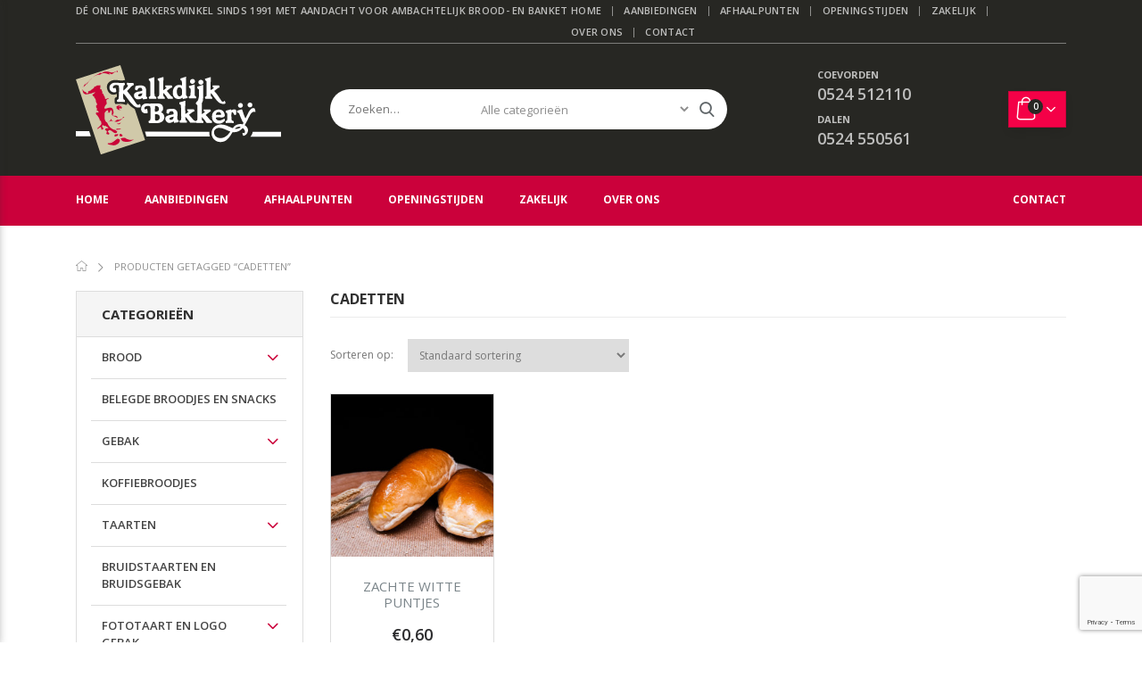

--- FILE ---
content_type: text/html; charset=UTF-8
request_url: https://www.bakkerijkalkdijk.nl/product-tag/cadetten/
body_size: 11846
content:
<!DOCTYPE HTML>
<html lang="nl" itemscope itemtype="http://schema.org/WebPage">
<head>
    <meta charset="utf-8">
    <meta http-equiv="X-UA-Compatible" content="IE=edge,chrome=1">
    <meta name="viewport" content="width=device-width,initial-scale=1,minimum-scale=1.0,maximum-scale=5.0">
    <meta name="theme-color" content="#ffffff">   
    <link rel="stylesheet" href="https://www.bakkerijkalkdijk.nl/wp-content/themes/bakkerijkalkdijk/styles/main.min.css?202211211434">
    <meta name='robots' content='index, follow, max-image-preview:large, max-snippet:-1, max-video-preview:-1' />
	<style>img:is([sizes="auto" i], [sizes^="auto," i]) { contain-intrinsic-size: 3000px 1500px }</style>
	
	<!-- This site is optimized with the Yoast SEO plugin v24.9 - https://yoast.com/wordpress/plugins/seo/ -->
	<title>cadetten Archieven - Bakkerij Kalkdijk</title>
	<link rel="canonical" href="https://www.bakkerijkalkdijk.nl/product-tag/cadetten/" />
	<meta property="og:locale" content="nl_NL" />
	<meta property="og:type" content="article" />
	<meta property="og:title" content="cadetten Archieven - Bakkerij Kalkdijk" />
	<meta property="og:url" content="https://www.bakkerijkalkdijk.nl/product-tag/cadetten/" />
	<meta property="og:site_name" content="Bakkerij Kalkdijk" />
	<meta name="twitter:card" content="summary_large_image" />
	<script type="application/ld+json" class="yoast-schema-graph">{"@context":"https://schema.org","@graph":[{"@type":"CollectionPage","@id":"https://www.bakkerijkalkdijk.nl/product-tag/cadetten/","url":"https://www.bakkerijkalkdijk.nl/product-tag/cadetten/","name":"cadetten Archieven - Bakkerij Kalkdijk","isPartOf":{"@id":"https://www.bakkerijkalkdijk.nl/#website"},"primaryImageOfPage":{"@id":"https://www.bakkerijkalkdijk.nl/product-tag/cadetten/#primaryimage"},"image":{"@id":"https://www.bakkerijkalkdijk.nl/product-tag/cadetten/#primaryimage"},"thumbnailUrl":"https://www.bakkerijkalkdijk.nl/wp-content/uploads/2020/07/wit-puntje-zacht.jpg","breadcrumb":{"@id":"https://www.bakkerijkalkdijk.nl/product-tag/cadetten/#breadcrumb"},"inLanguage":"nl-NL"},{"@type":"ImageObject","inLanguage":"nl-NL","@id":"https://www.bakkerijkalkdijk.nl/product-tag/cadetten/#primaryimage","url":"https://www.bakkerijkalkdijk.nl/wp-content/uploads/2020/07/wit-puntje-zacht.jpg","contentUrl":"https://www.bakkerijkalkdijk.nl/wp-content/uploads/2020/07/wit-puntje-zacht.jpg","width":2592,"height":2592,"caption":"witte puntjes zacht"},{"@type":"BreadcrumbList","@id":"https://www.bakkerijkalkdijk.nl/product-tag/cadetten/#breadcrumb","itemListElement":[{"@type":"ListItem","position":1,"name":"Home","item":"https://www.bakkerijkalkdijk.nl/"},{"@type":"ListItem","position":2,"name":"cadetten"}]},{"@type":"WebSite","@id":"https://www.bakkerijkalkdijk.nl/#website","url":"https://www.bakkerijkalkdijk.nl/","name":"Bakkerij Kalkdijk","description":"Dé bakker met 6 afhaalpunten in zuid-oost Drenthe! Bestel kwaliteit brood, banket en meer online! Voor 00:00 besteld = morgen vers ophalen!","publisher":{"@id":"https://www.bakkerijkalkdijk.nl/#organization"},"potentialAction":[{"@type":"SearchAction","target":{"@type":"EntryPoint","urlTemplate":"https://www.bakkerijkalkdijk.nl/?s={search_term_string}"},"query-input":{"@type":"PropertyValueSpecification","valueRequired":true,"valueName":"search_term_string"}}],"inLanguage":"nl-NL"},{"@type":"Organization","@id":"https://www.bakkerijkalkdijk.nl/#organization","name":"Bakkerij Kalkdijk","url":"https://www.bakkerijkalkdijk.nl/","logo":{"@type":"ImageObject","inLanguage":"nl-NL","@id":"https://www.bakkerijkalkdijk.nl/#/schema/logo/image/","url":"https://www.bakkerijkalkdijk.nl/wp-content/uploads/2020/03/kalkdijklogo.png","contentUrl":"https://www.bakkerijkalkdijk.nl/wp-content/uploads/2020/03/kalkdijklogo.png","width":561,"height":278,"caption":"Bakkerij Kalkdijk"},"image":{"@id":"https://www.bakkerijkalkdijk.nl/#/schema/logo/image/"},"sameAs":["https://www.facebook.com/BakkerKalkdijk","https://www.instagram.com/bakkerijkalkdijk/","https://www.linkedin.com/company/bakkerij-kalkdijk/"]}]}</script>
	<!-- / Yoast SEO plugin. -->


<link rel='dns-prefetch' href='//www.googletagmanager.com' />
<link rel='stylesheet' id='wp-block-library-css' href='https://www.bakkerijkalkdijk.nl/wp-includes/css/dist/block-library/style.min.css?ver=6.8.3' type='text/css' media='all' />
<style id='classic-theme-styles-inline-css' type='text/css'>
/*! This file is auto-generated */
.wp-block-button__link{color:#fff;background-color:#32373c;border-radius:9999px;box-shadow:none;text-decoration:none;padding:calc(.667em + 2px) calc(1.333em + 2px);font-size:1.125em}.wp-block-file__button{background:#32373c;color:#fff;text-decoration:none}
</style>
<style id='global-styles-inline-css' type='text/css'>
:root{--wp--preset--aspect-ratio--square: 1;--wp--preset--aspect-ratio--4-3: 4/3;--wp--preset--aspect-ratio--3-4: 3/4;--wp--preset--aspect-ratio--3-2: 3/2;--wp--preset--aspect-ratio--2-3: 2/3;--wp--preset--aspect-ratio--16-9: 16/9;--wp--preset--aspect-ratio--9-16: 9/16;--wp--preset--color--black: #000000;--wp--preset--color--cyan-bluish-gray: #abb8c3;--wp--preset--color--white: #ffffff;--wp--preset--color--pale-pink: #f78da7;--wp--preset--color--vivid-red: #cf2e2e;--wp--preset--color--luminous-vivid-orange: #ff6900;--wp--preset--color--luminous-vivid-amber: #fcb900;--wp--preset--color--light-green-cyan: #7bdcb5;--wp--preset--color--vivid-green-cyan: #00d084;--wp--preset--color--pale-cyan-blue: #8ed1fc;--wp--preset--color--vivid-cyan-blue: #0693e3;--wp--preset--color--vivid-purple: #9b51e0;--wp--preset--gradient--vivid-cyan-blue-to-vivid-purple: linear-gradient(135deg,rgba(6,147,227,1) 0%,rgb(155,81,224) 100%);--wp--preset--gradient--light-green-cyan-to-vivid-green-cyan: linear-gradient(135deg,rgb(122,220,180) 0%,rgb(0,208,130) 100%);--wp--preset--gradient--luminous-vivid-amber-to-luminous-vivid-orange: linear-gradient(135deg,rgba(252,185,0,1) 0%,rgba(255,105,0,1) 100%);--wp--preset--gradient--luminous-vivid-orange-to-vivid-red: linear-gradient(135deg,rgba(255,105,0,1) 0%,rgb(207,46,46) 100%);--wp--preset--gradient--very-light-gray-to-cyan-bluish-gray: linear-gradient(135deg,rgb(238,238,238) 0%,rgb(169,184,195) 100%);--wp--preset--gradient--cool-to-warm-spectrum: linear-gradient(135deg,rgb(74,234,220) 0%,rgb(151,120,209) 20%,rgb(207,42,186) 40%,rgb(238,44,130) 60%,rgb(251,105,98) 80%,rgb(254,248,76) 100%);--wp--preset--gradient--blush-light-purple: linear-gradient(135deg,rgb(255,206,236) 0%,rgb(152,150,240) 100%);--wp--preset--gradient--blush-bordeaux: linear-gradient(135deg,rgb(254,205,165) 0%,rgb(254,45,45) 50%,rgb(107,0,62) 100%);--wp--preset--gradient--luminous-dusk: linear-gradient(135deg,rgb(255,203,112) 0%,rgb(199,81,192) 50%,rgb(65,88,208) 100%);--wp--preset--gradient--pale-ocean: linear-gradient(135deg,rgb(255,245,203) 0%,rgb(182,227,212) 50%,rgb(51,167,181) 100%);--wp--preset--gradient--electric-grass: linear-gradient(135deg,rgb(202,248,128) 0%,rgb(113,206,126) 100%);--wp--preset--gradient--midnight: linear-gradient(135deg,rgb(2,3,129) 0%,rgb(40,116,252) 100%);--wp--preset--font-size--small: 13px;--wp--preset--font-size--medium: 20px;--wp--preset--font-size--large: 36px;--wp--preset--font-size--x-large: 42px;--wp--preset--spacing--20: 0.44rem;--wp--preset--spacing--30: 0.67rem;--wp--preset--spacing--40: 1rem;--wp--preset--spacing--50: 1.5rem;--wp--preset--spacing--60: 2.25rem;--wp--preset--spacing--70: 3.38rem;--wp--preset--spacing--80: 5.06rem;--wp--preset--shadow--natural: 6px 6px 9px rgba(0, 0, 0, 0.2);--wp--preset--shadow--deep: 12px 12px 50px rgba(0, 0, 0, 0.4);--wp--preset--shadow--sharp: 6px 6px 0px rgba(0, 0, 0, 0.2);--wp--preset--shadow--outlined: 6px 6px 0px -3px rgba(255, 255, 255, 1), 6px 6px rgba(0, 0, 0, 1);--wp--preset--shadow--crisp: 6px 6px 0px rgba(0, 0, 0, 1);}:where(.is-layout-flex){gap: 0.5em;}:where(.is-layout-grid){gap: 0.5em;}body .is-layout-flex{display: flex;}.is-layout-flex{flex-wrap: wrap;align-items: center;}.is-layout-flex > :is(*, div){margin: 0;}body .is-layout-grid{display: grid;}.is-layout-grid > :is(*, div){margin: 0;}:where(.wp-block-columns.is-layout-flex){gap: 2em;}:where(.wp-block-columns.is-layout-grid){gap: 2em;}:where(.wp-block-post-template.is-layout-flex){gap: 1.25em;}:where(.wp-block-post-template.is-layout-grid){gap: 1.25em;}.has-black-color{color: var(--wp--preset--color--black) !important;}.has-cyan-bluish-gray-color{color: var(--wp--preset--color--cyan-bluish-gray) !important;}.has-white-color{color: var(--wp--preset--color--white) !important;}.has-pale-pink-color{color: var(--wp--preset--color--pale-pink) !important;}.has-vivid-red-color{color: var(--wp--preset--color--vivid-red) !important;}.has-luminous-vivid-orange-color{color: var(--wp--preset--color--luminous-vivid-orange) !important;}.has-luminous-vivid-amber-color{color: var(--wp--preset--color--luminous-vivid-amber) !important;}.has-light-green-cyan-color{color: var(--wp--preset--color--light-green-cyan) !important;}.has-vivid-green-cyan-color{color: var(--wp--preset--color--vivid-green-cyan) !important;}.has-pale-cyan-blue-color{color: var(--wp--preset--color--pale-cyan-blue) !important;}.has-vivid-cyan-blue-color{color: var(--wp--preset--color--vivid-cyan-blue) !important;}.has-vivid-purple-color{color: var(--wp--preset--color--vivid-purple) !important;}.has-black-background-color{background-color: var(--wp--preset--color--black) !important;}.has-cyan-bluish-gray-background-color{background-color: var(--wp--preset--color--cyan-bluish-gray) !important;}.has-white-background-color{background-color: var(--wp--preset--color--white) !important;}.has-pale-pink-background-color{background-color: var(--wp--preset--color--pale-pink) !important;}.has-vivid-red-background-color{background-color: var(--wp--preset--color--vivid-red) !important;}.has-luminous-vivid-orange-background-color{background-color: var(--wp--preset--color--luminous-vivid-orange) !important;}.has-luminous-vivid-amber-background-color{background-color: var(--wp--preset--color--luminous-vivid-amber) !important;}.has-light-green-cyan-background-color{background-color: var(--wp--preset--color--light-green-cyan) !important;}.has-vivid-green-cyan-background-color{background-color: var(--wp--preset--color--vivid-green-cyan) !important;}.has-pale-cyan-blue-background-color{background-color: var(--wp--preset--color--pale-cyan-blue) !important;}.has-vivid-cyan-blue-background-color{background-color: var(--wp--preset--color--vivid-cyan-blue) !important;}.has-vivid-purple-background-color{background-color: var(--wp--preset--color--vivid-purple) !important;}.has-black-border-color{border-color: var(--wp--preset--color--black) !important;}.has-cyan-bluish-gray-border-color{border-color: var(--wp--preset--color--cyan-bluish-gray) !important;}.has-white-border-color{border-color: var(--wp--preset--color--white) !important;}.has-pale-pink-border-color{border-color: var(--wp--preset--color--pale-pink) !important;}.has-vivid-red-border-color{border-color: var(--wp--preset--color--vivid-red) !important;}.has-luminous-vivid-orange-border-color{border-color: var(--wp--preset--color--luminous-vivid-orange) !important;}.has-luminous-vivid-amber-border-color{border-color: var(--wp--preset--color--luminous-vivid-amber) !important;}.has-light-green-cyan-border-color{border-color: var(--wp--preset--color--light-green-cyan) !important;}.has-vivid-green-cyan-border-color{border-color: var(--wp--preset--color--vivid-green-cyan) !important;}.has-pale-cyan-blue-border-color{border-color: var(--wp--preset--color--pale-cyan-blue) !important;}.has-vivid-cyan-blue-border-color{border-color: var(--wp--preset--color--vivid-cyan-blue) !important;}.has-vivid-purple-border-color{border-color: var(--wp--preset--color--vivid-purple) !important;}.has-vivid-cyan-blue-to-vivid-purple-gradient-background{background: var(--wp--preset--gradient--vivid-cyan-blue-to-vivid-purple) !important;}.has-light-green-cyan-to-vivid-green-cyan-gradient-background{background: var(--wp--preset--gradient--light-green-cyan-to-vivid-green-cyan) !important;}.has-luminous-vivid-amber-to-luminous-vivid-orange-gradient-background{background: var(--wp--preset--gradient--luminous-vivid-amber-to-luminous-vivid-orange) !important;}.has-luminous-vivid-orange-to-vivid-red-gradient-background{background: var(--wp--preset--gradient--luminous-vivid-orange-to-vivid-red) !important;}.has-very-light-gray-to-cyan-bluish-gray-gradient-background{background: var(--wp--preset--gradient--very-light-gray-to-cyan-bluish-gray) !important;}.has-cool-to-warm-spectrum-gradient-background{background: var(--wp--preset--gradient--cool-to-warm-spectrum) !important;}.has-blush-light-purple-gradient-background{background: var(--wp--preset--gradient--blush-light-purple) !important;}.has-blush-bordeaux-gradient-background{background: var(--wp--preset--gradient--blush-bordeaux) !important;}.has-luminous-dusk-gradient-background{background: var(--wp--preset--gradient--luminous-dusk) !important;}.has-pale-ocean-gradient-background{background: var(--wp--preset--gradient--pale-ocean) !important;}.has-electric-grass-gradient-background{background: var(--wp--preset--gradient--electric-grass) !important;}.has-midnight-gradient-background{background: var(--wp--preset--gradient--midnight) !important;}.has-small-font-size{font-size: var(--wp--preset--font-size--small) !important;}.has-medium-font-size{font-size: var(--wp--preset--font-size--medium) !important;}.has-large-font-size{font-size: var(--wp--preset--font-size--large) !important;}.has-x-large-font-size{font-size: var(--wp--preset--font-size--x-large) !important;}
:where(.wp-block-post-template.is-layout-flex){gap: 1.25em;}:where(.wp-block-post-template.is-layout-grid){gap: 1.25em;}
:where(.wp-block-columns.is-layout-flex){gap: 2em;}:where(.wp-block-columns.is-layout-grid){gap: 2em;}
:root :where(.wp-block-pullquote){font-size: 1.5em;line-height: 1.6;}
</style>
<link rel='stylesheet' id='contact-form-7-css' href='https://www.bakkerijkalkdijk.nl/wp-content/plugins/contact-form-7/includes/css/styles.css?ver=6.0.6' type='text/css' media='all' />
<link rel='stylesheet' id='woocommerce-layout-css' href='https://www.bakkerijkalkdijk.nl/wp-content/plugins/woocommerce/assets/css/woocommerce-layout.css?ver=9.8.1' type='text/css' media='all' />
<link rel='stylesheet' id='woocommerce-smallscreen-css' href='https://www.bakkerijkalkdijk.nl/wp-content/plugins/woocommerce/assets/css/woocommerce-smallscreen.css?ver=9.8.1' type='text/css' media='only screen and (max-width: 768px)' />
<link rel='stylesheet' id='woocommerce-general-css' href='https://www.bakkerijkalkdijk.nl/wp-content/plugins/woocommerce/assets/css/woocommerce.css?ver=9.8.1' type='text/css' media='all' />
<style id='woocommerce-inline-inline-css' type='text/css'>
.woocommerce form .form-row .required { visibility: visible; }
</style>
<link rel='stylesheet' id='wppopups-base-css' href='https://www.bakkerijkalkdijk.nl/wp-content/plugins/wp-popups-lite/src/assets/css/wppopups-base.css?ver=2.2.0.3' type='text/css' media='all' />
<link rel='stylesheet' id='brands-styles-css' href='https://www.bakkerijkalkdijk.nl/wp-content/plugins/woocommerce/assets/css/brands.css?ver=9.8.1' type='text/css' media='all' />
<script type="text/javascript" id="woocommerce-google-analytics-integration-gtag-js-after">
/* <![CDATA[ */
/* Google Analytics for WooCommerce (gtag.js) */
					window.dataLayer = window.dataLayer || [];
					function gtag(){dataLayer.push(arguments);}
					// Set up default consent state.
					for ( const mode of [{"analytics_storage":"denied","ad_storage":"denied","ad_user_data":"denied","ad_personalization":"denied","region":["AT","BE","BG","HR","CY","CZ","DK","EE","FI","FR","DE","GR","HU","IS","IE","IT","LV","LI","LT","LU","MT","NL","NO","PL","PT","RO","SK","SI","ES","SE","GB","CH"]}] || [] ) {
						gtag( "consent", "default", { "wait_for_update": 500, ...mode } );
					}
					gtag("js", new Date());
					gtag("set", "developer_id.dOGY3NW", true);
					gtag("config", "UA-8751138-1", {"track_404":true,"allow_google_signals":true,"logged_in":false,"linker":{"domains":[],"allow_incoming":false},"custom_map":{"dimension1":"logged_in"}});
/* ]]> */
</script>
<script type="text/javascript" src="https://www.bakkerijkalkdijk.nl/wp-includes/js/jquery/jquery.min.js?ver=3.7.1" id="jquery-core-js"></script>
<script type="text/javascript" src="https://www.bakkerijkalkdijk.nl/wp-includes/js/jquery/jquery-migrate.min.js?ver=3.4.1" id="jquery-migrate-js"></script>
<script type="text/javascript" src="https://www.bakkerijkalkdijk.nl/wp-content/plugins/woocommerce/assets/js/jquery-blockui/jquery.blockUI.min.js?ver=2.7.0-wc.9.8.1" id="jquery-blockui-js" defer="defer" data-wp-strategy="defer"></script>
<script type="text/javascript" src="https://www.bakkerijkalkdijk.nl/wp-content/plugins/woocommerce/assets/js/js-cookie/js.cookie.min.js?ver=2.1.4-wc.9.8.1" id="js-cookie-js" defer="defer" data-wp-strategy="defer"></script>
<script type="text/javascript" id="woocommerce-js-extra">
/* <![CDATA[ */
var woocommerce_params = {"ajax_url":"\/wp-admin\/admin-ajax.php","wc_ajax_url":"\/?wc-ajax=%%endpoint%%","i18n_password_show":"Wachtwoord weergeven","i18n_password_hide":"Wachtwoord verbergen"};
/* ]]> */
</script>
<script type="text/javascript" src="https://www.bakkerijkalkdijk.nl/wp-content/plugins/woocommerce/assets/js/frontend/woocommerce.min.js?ver=9.8.1" id="woocommerce-js" defer="defer" data-wp-strategy="defer"></script>

<!-- This website runs the Product Feed PRO for WooCommerce by AdTribes.io plugin - version 13.4.3 -->
	<noscript><style>.woocommerce-product-gallery{ opacity: 1 !important; }</style></noscript>
				<script  type="text/javascript">
				!function(f,b,e,v,n,t,s){if(f.fbq)return;n=f.fbq=function(){n.callMethod?
					n.callMethod.apply(n,arguments):n.queue.push(arguments)};if(!f._fbq)f._fbq=n;
					n.push=n;n.loaded=!0;n.version='2.0';n.queue=[];t=b.createElement(e);t.async=!0;
					t.src=v;s=b.getElementsByTagName(e)[0];s.parentNode.insertBefore(t,s)}(window,
					document,'script','https://connect.facebook.net/en_US/fbevents.js');
			</script>
			<!-- WooCommerce Facebook Integration Begin -->
			<script  type="text/javascript">

				fbq('init', '315038002349377', {}, {
    "agent": "woocommerce-9.8.1-3.4.6"
});

				fbq( 'track', 'PageView', {
    "source": "woocommerce",
    "version": "9.8.1",
    "pluginVersion": "3.4.6"
} );

				document.addEventListener( 'DOMContentLoaded', function() {
					// Insert placeholder for events injected when a product is added to the cart through AJAX.
					document.body.insertAdjacentHTML( 'beforeend', '<div class=\"wc-facebook-pixel-event-placeholder\"></div>' );
				}, false );

			</script>
			<!-- WooCommerce Facebook Integration End -->
			<link rel="icon" href="https://www.bakkerijkalkdijk.nl/wp-content/uploads/2023/04/cropped-Logo-Bakkerij-Kalkdijk_vierkant-zwarte-achtergrond_1080x1080-32x32.jpg" sizes="32x32" />
<link rel="icon" href="https://www.bakkerijkalkdijk.nl/wp-content/uploads/2023/04/cropped-Logo-Bakkerij-Kalkdijk_vierkant-zwarte-achtergrond_1080x1080-192x192.jpg" sizes="192x192" />
<link rel="apple-touch-icon" href="https://www.bakkerijkalkdijk.nl/wp-content/uploads/2023/04/cropped-Logo-Bakkerij-Kalkdijk_vierkant-zwarte-achtergrond_1080x1080-180x180.jpg" />
<meta name="msapplication-TileImage" content="https://www.bakkerijkalkdijk.nl/wp-content/uploads/2023/04/cropped-Logo-Bakkerij-Kalkdijk_vierkant-zwarte-achtergrond_1080x1080-270x270.jpg" />
    <!-- Google Tag Manager -->
    <script>(function(w,d,s,l,i){w[l]=w[l]||[];w[l].push({'gtm.start':
    new Date().getTime(),event:'gtm.js'});var f=d.getElementsByTagName(s)[0],
    j=d.createElement(s),dl=l!='dataLayer'?'&l='+l:'';j.async=true;j.src=
    'https://www.googletagmanager.com/gtm.js?id='+i+dl;f.parentNode.insertBefore(j,f);
    })(window,document,'script','dataLayer','GTM-WNJTPN9');</script>
    <!-- End Google Tag Manager -->
</head>
<body>
<!-- Google Tag Manager (noscript) -->
<noscript><iframe src="https://www.googletagmanager.com/ns.html?id=GTM-WNJTPN9"
height="0" width="0" style="display:none;visibility:hidden"></iframe></noscript>
<!-- End Google Tag Manager (noscript) -->
<div class="mobile-menu-scrim"></div>
<div class="mobile-menu">
    <div class="mobile-menu-close">
        <span class="mobile-menu-toggle">sluiten</span>
    </div>
    <div class="menu-hoofd-container"><ul id="menu-hoofd" class="menu"><li id="menu-item-161321" class="menu-item menu-item-type-custom menu-item-object-custom menu-item-home menu-item-161321"><a href="https://www.bakkerijkalkdijk.nl/">Home</a></li>
<li id="menu-item-161144" class="menu-item menu-item-type-post_type menu-item-object-page menu-item-161144"><a href="https://www.bakkerijkalkdijk.nl/aanbiedingen/">Aanbiedingen</a></li>
<li id="menu-item-161145" class="menu-item menu-item-type-post_type menu-item-object-page menu-item-161145"><a href="https://www.bakkerijkalkdijk.nl/afhaalpunten/">Afhaalpunten</a></li>
<li id="menu-item-161146" class="menu-item menu-item-type-post_type menu-item-object-page menu-item-161146"><a href="https://www.bakkerijkalkdijk.nl/openingstijden/">Openingstijden</a></li>
<li id="menu-item-161150" class="menu-item menu-item-type-post_type menu-item-object-page menu-item-161150"><a href="https://www.bakkerijkalkdijk.nl/zakelijk/">Zakelijk</a></li>
<li id="menu-item-161151" class="menu-item menu-item-type-post_type menu-item-object-page menu-item-161151"><a href="https://www.bakkerijkalkdijk.nl/over-ons/">Over ons</a></li>
<li id="menu-item-161147" class="menu-item menu-item-type-post_type menu-item-object-page menu-item-161147"><a href="https://www.bakkerijkalkdijk.nl/contact/">Contact</a></li>
</ul></div></div>
<header class="top-menu">
    <div class="container">
        <div class="row no-gutters">
            <div class="col-sm-12 text-right col-md-6 text-md-left">
                Dé online bakkerswinkel sinds 1991 met aandacht voor ambachtelijk brood- en banket
            </div>
            <div class="col-6 text-right d-none d-md-block">
                <div class="menu-hoofd-container"><ul id="menu-hoofd-1" class="menu"><li class="menu-item menu-item-type-custom menu-item-object-custom menu-item-home menu-item-161321"><a href="https://www.bakkerijkalkdijk.nl/">Home</a></li>
<li class="menu-item menu-item-type-post_type menu-item-object-page menu-item-161144"><a href="https://www.bakkerijkalkdijk.nl/aanbiedingen/">Aanbiedingen</a></li>
<li class="menu-item menu-item-type-post_type menu-item-object-page menu-item-161145"><a href="https://www.bakkerijkalkdijk.nl/afhaalpunten/">Afhaalpunten</a></li>
<li class="menu-item menu-item-type-post_type menu-item-object-page menu-item-161146"><a href="https://www.bakkerijkalkdijk.nl/openingstijden/">Openingstijden</a></li>
<li class="menu-item menu-item-type-post_type menu-item-object-page menu-item-161150"><a href="https://www.bakkerijkalkdijk.nl/zakelijk/">Zakelijk</a></li>
<li class="menu-item menu-item-type-post_type menu-item-object-page menu-item-161151"><a href="https://www.bakkerijkalkdijk.nl/over-ons/">Over ons</a></li>
<li class="menu-item menu-item-type-post_type menu-item-object-page menu-item-161147"><a href="https://www.bakkerijkalkdijk.nl/contact/">Contact</a></li>
</ul></div>            </div>
        </div>
    </div>
</header>
<header>
    <div class="container">
        <div class="row pt-4 pb-4">
            <div class="order-1 col-6 col-md-3">
                <a href="https://www.bakkerijkalkdijk.nl/">
                    <img src="https://www.bakkerijkalkdijk.nl/wp-content/themes/bakkerijkalkdijk/images/logo.svg" class="logo">
                </a>
            </div>
            <div class="mt-4 mt-md-0 order-12 order-md-2 col-12 col-md-7 col-lg-6 col-xl-5">
                <div class="row no-gutters align-items-center h-100">
                    <div class="col-12 zoeken">
                        <form method="get" action="https://www.bakkerijkalkdijk.nl/">
                        <div class="d-flex">
                            <input type="text" name="s" placeholder="Zoeken&hellip;" autocomplete="off">
                            <select name="term" class="d-none d-xl-block" style="width: 240px">
                                <option value="">Alle categorieën</option>
                                                                <option value="brood">Brood</option>
                                
                                                                        <option value="grootbrood">&nbsp;- Grootbrood</option>
                                                                        <option value="klein-brood">&nbsp;- Kleinbrood</option>
                                                                        <option value="gevuld-brood">&nbsp;- Gevuld brood</option>
                                                                        <option value="stokbrood">&nbsp;- Stokbrood</option>
                                                                        <option value="zoutarm-brood">&nbsp;- Zoutarm brood</option>
                                                                        <option value="zuurdesembrood">&nbsp;- Zuurdesembrood</option>
                                    
                                                                <option value="belegde-broodjes-en-snacks">Belegde broodjes en Snacks</option>
                                
                                    
                                                                <option value="gebak">Gebak</option>
                                
                                                                        <option value="schnitten-en-sloffen">&nbsp;- Schnitten &amp; sloffen</option>
                                                                        <option value="los-gebak">&nbsp;- Los gebak</option>
                                    
                                                                <option value="koffiebroodjes">Koffiebroodjes</option>
                                
                                    
                                                                <option value="taarten">Taarten</option>
                                
                                                                        <option value="taarten-neutraal">&nbsp;- Taarten</option>
                                                                        <option value="feesttaart">&nbsp;- Feesttaart</option>
                                    
                                                                <option value="bruidstaarten">Bruidstaarten en bruidsgebak</option>
                                
                                    
                                                                <option value="fototaart-en-logo-gebak">Fototaart en logo gebak</option>
                                
                                                                        <option value="foto-gebak">&nbsp;- Foto gebak</option>
                                                                        <option value="foto-kindertaart">&nbsp;- Foto kindertaart</option>
                                                                        <option value="fototaart">&nbsp;- Fototaart</option>
                                    
                                                                <option value="limburgse-vlaai">Limburgse vlaaien</option>
                                
                                                                        <option value="limburgse-vlaaien">&nbsp;- Limburgse vlaaien</option>
                                    
                                                                <option value="hapjesschalen">Hapjesschalen</option>
                                
                                    
                                                                <option value="koeken">Koeken</option>
                                
                                    
                                                                <option value="koek-en-cake">Koek en cake</option>
                                
                                    
                                                                <option value="ontbijtservice">Ontbijtservice</option>
                                
                                    
                                                                <option value="specialiteiten">Specialiteiten</option>
                                
                                    
                                                            </select>
                            <button type="submit">
                                <i class="icon-search"></i>
                            </button>
                        </div>
                        <input type="hidden" name="post_type" value="product">
                        <input type="hidden" name="taxonomy" value="product_cat">
                        </form>
                    </div>
                </div>
            </div>
            <div class="order-3 col-3 d-none d-xl-block">
                <div class="row no-gutters align-items-center h-100">
                    <div class="col-12">
                        <div class="row">
                            <div class="offset-3 col-9 bel-ons">
                                <span>Coevorden</span>
                                0524 512110
                            </div>
                        </div>
                    </div>
                    <div class="col-12">
                        <div class="row">
                            <div class="offset-3 col-9 bel-ons">
                                <span>Dalen</span>
                                0524 550561
                            </div>
                        </div>
                    </div>
                </div>
            </div>
            <div class="order-4 col-4 col-md-2 offset-md-0 col-lg-2 offset-lg-1 col-xl-1 offset-xl-0 text-right">
                <div class="row no-gutters align-items-center h-100">
                    <div class="col-12 text-left">
                        <div class="cart">
                            <div class="cart-header">
                                <span class="icon icon-bag">
                                    <span class="count">
                                        0                                    </span>
                                </span>
                            </div>
                            <div class="cart-content">
                                <div class="cart-content-inner">
                                    <div class="header d-flex">
                                        <span class="flex-grow-1">
                                            0 
                                            product                                        </span>
                                        <a href="https://www.bakkerijkalkdijk.nl/cart/">Winkelmand</a>
                                    </div>
                                                                        <span class="empty mt-2">Geen producten in winkelmand</span>
                                                                    </div>
                            </div>
                        </div>
                    </div>
                </div>
            </div>
            <div class="order-5 col-2 d-md-none text-right">
                <div class="row no-gutters align-items-center h-100">
                    <div class="col-12">
                        <div class="icon icon-menu"></div>
                    </div>
                </div>
            </div>
        </div>
    </div>
</header>
<header class="menu d-none d-lg-block">
    <div class="container">
        <div class="row">
            <div class="col-12">
                <div class="menu-hoofd-container"><ul id="menu-hoofd-2" class="menu"><li class="menu-item menu-item-type-custom menu-item-object-custom menu-item-home menu-item-161321"><a href="https://www.bakkerijkalkdijk.nl/">Home</a></li>
<li class="menu-item menu-item-type-post_type menu-item-object-page menu-item-161144"><a href="https://www.bakkerijkalkdijk.nl/aanbiedingen/">Aanbiedingen</a></li>
<li class="menu-item menu-item-type-post_type menu-item-object-page menu-item-161145"><a href="https://www.bakkerijkalkdijk.nl/afhaalpunten/">Afhaalpunten</a></li>
<li class="menu-item menu-item-type-post_type menu-item-object-page menu-item-161146"><a href="https://www.bakkerijkalkdijk.nl/openingstijden/">Openingstijden</a></li>
<li class="menu-item menu-item-type-post_type menu-item-object-page menu-item-161150"><a href="https://www.bakkerijkalkdijk.nl/zakelijk/">Zakelijk</a></li>
<li class="menu-item menu-item-type-post_type menu-item-object-page menu-item-161151"><a href="https://www.bakkerijkalkdijk.nl/over-ons/">Over ons</a></li>
<li class="menu-item menu-item-type-post_type menu-item-object-page menu-item-161147"><a href="https://www.bakkerijkalkdijk.nl/contact/">Contact</a></li>
</ul></div>            </div>
        </div>
    </div>
</header>
<section class="container mt-4">
    <div class="row">
        <div class="col-12"><div id="primary" class="content-area"><main id="main" class="site-main" role="main"><ul class="breadcrumb"><li><a href="https://www.bakkerijkalkdijk.nl">Home</a></li><li>Producten getagged &ldquo;cadetten&rdquo;</li></ul><div class="row">
    <div class="col-12 col-lg-4 col-xl-3">
        <div class="category-list-header">
            Categorieën
        </div>
        <ul class="category-list">
                                            <li class="has-children">
                    <div>
                        <a href="https://www.bakkerijkalkdijk.nl/product-categorie/brood/">
                            Brood                        </a>
                                                    <span></span>
                                            </div>
                                            <ul>
                                                            <li>
                                    <a href="https://www.bakkerijkalkdijk.nl/product-categorie/brood/grootbrood/">
                                        Grootbrood                                    </a>
                                </li>
                                                            <li>
                                    <a href="https://www.bakkerijkalkdijk.nl/product-categorie/brood/klein-brood/">
                                        Kleinbrood                                    </a>
                                </li>
                                                            <li>
                                    <a href="https://www.bakkerijkalkdijk.nl/product-categorie/brood/gevuld-brood/">
                                        Gevuld brood                                    </a>
                                </li>
                                                            <li>
                                    <a href="https://www.bakkerijkalkdijk.nl/product-categorie/brood/stokbrood/">
                                        Stokbrood                                    </a>
                                </li>
                                                            <li>
                                    <a href="https://www.bakkerijkalkdijk.nl/product-categorie/brood/zoutarm-brood/">
                                        Zoutarm brood                                    </a>
                                </li>
                                                            <li>
                                    <a href="https://www.bakkerijkalkdijk.nl/product-categorie/brood/zuurdesembrood/">
                                        Zuurdesembrood                                    </a>
                                </li>
                                                    </ul>
                                    </li>
                                            <li class="">
                    <div>
                        <a href="https://www.bakkerijkalkdijk.nl/product-categorie/belegde-broodjes-en-snacks/">
                            Belegde broodjes en Snacks                        </a>
                                            </div>
                                    </li>
                                            <li class="has-children">
                    <div>
                        <a href="https://www.bakkerijkalkdijk.nl/product-categorie/gebak/">
                            Gebak                        </a>
                                                    <span></span>
                                            </div>
                                            <ul>
                                                            <li>
                                    <a href="https://www.bakkerijkalkdijk.nl/product-categorie/gebak/schnitten-en-sloffen/">
                                        Schnitten &amp; sloffen                                    </a>
                                </li>
                                                            <li>
                                    <a href="https://www.bakkerijkalkdijk.nl/product-categorie/gebak/los-gebak/">
                                        Los gebak                                    </a>
                                </li>
                                                    </ul>
                                    </li>
                                            <li class="">
                    <div>
                        <a href="https://www.bakkerijkalkdijk.nl/product-categorie/koffiebroodjes/">
                            Koffiebroodjes                        </a>
                                            </div>
                                    </li>
                                            <li class="has-children">
                    <div>
                        <a href="https://www.bakkerijkalkdijk.nl/product-categorie/taarten/">
                            Taarten                        </a>
                                                    <span></span>
                                            </div>
                                            <ul>
                                                            <li>
                                    <a href="https://www.bakkerijkalkdijk.nl/product-categorie/taarten/taarten-neutraal/">
                                        Taarten                                    </a>
                                </li>
                                                            <li>
                                    <a href="https://www.bakkerijkalkdijk.nl/product-categorie/taarten/feesttaart/">
                                        Feesttaart                                    </a>
                                </li>
                                                    </ul>
                                    </li>
                                            <li class="">
                    <div>
                        <a href="https://www.bakkerijkalkdijk.nl/product-categorie/bruidstaarten/">
                            Bruidstaarten en bruidsgebak                        </a>
                                            </div>
                                    </li>
                                            <li class="has-children">
                    <div>
                        <a href="https://www.bakkerijkalkdijk.nl/product-categorie/fototaart-en-logo-gebak/">
                            Fototaart en logo gebak                        </a>
                                                    <span></span>
                                            </div>
                                            <ul>
                                                            <li>
                                    <a href="https://www.bakkerijkalkdijk.nl/product-categorie/fototaart-en-logo-gebak/foto-gebak/">
                                        Foto gebak                                    </a>
                                </li>
                                                            <li>
                                    <a href="https://www.bakkerijkalkdijk.nl/product-categorie/fototaart-en-logo-gebak/foto-kindertaart/">
                                        Foto kindertaart                                    </a>
                                </li>
                                                            <li>
                                    <a href="https://www.bakkerijkalkdijk.nl/product-categorie/fototaart-en-logo-gebak/fototaart/">
                                        Fototaart                                    </a>
                                </li>
                                                    </ul>
                                    </li>
                                            <li class="has-children">
                    <div>
                        <a href="https://www.bakkerijkalkdijk.nl/product-categorie/limburgse-vlaai/">
                            Limburgse vlaaien                        </a>
                                                    <span></span>
                                            </div>
                                            <ul>
                                                            <li>
                                    <a href="https://www.bakkerijkalkdijk.nl/product-categorie/limburgse-vlaai/limburgse-vlaaien/">
                                        Limburgse vlaaien                                    </a>
                                </li>
                                                    </ul>
                                    </li>
                                            <li class="">
                    <div>
                        <a href="https://www.bakkerijkalkdijk.nl/product-categorie/hapjesschalen/">
                            Hapjesschalen                        </a>
                                            </div>
                                    </li>
                                            <li class="">
                    <div>
                        <a href="https://www.bakkerijkalkdijk.nl/product-categorie/koeken/">
                            Koeken                        </a>
                                            </div>
                                    </li>
                                            <li class="">
                    <div>
                        <a href="https://www.bakkerijkalkdijk.nl/product-categorie/koek-en-cake/">
                            Koek en cake                        </a>
                                            </div>
                                    </li>
                                            <li class="">
                    <div>
                        <a href="https://www.bakkerijkalkdijk.nl/product-categorie/ontbijtservice/">
                            Ontbijtservice                        </a>
                                            </div>
                                    </li>
                                            <li class="">
                    <div>
                        <a href="https://www.bakkerijkalkdijk.nl/product-categorie/specialiteiten/">
                            Specialiteiten                        </a>
                                            </div>
                                    </li>
                    </ul>
    </div>
    <div class="col-12 col-lg-8 col-xl-9 main mt-4 mt-lg-0">

        <div class="woocommerce-notices-wrapper"></div>
        <div class="archive-product">

            
                    <h2>cadetten</h2>

                
                                <div class="d-flex bk-sort mb-4">
                    <div class="float-left align-self-center">Sorteren op: </div>
                    <div class="float-left ml-3">
                        <form class="woocommerce-ordering" method="get">
		<select
		name="orderby"
		class="orderby"
					aria-label="Winkelbestelling"
			>
					<option value="menu_order"  selected='selected'>Standaard sortering</option>
					<option value="popularity" >Sorteer op populariteit</option>
					<option value="rating" >Op gemiddelde waardering sorteren</option>
					<option value="date" >Sorteren op nieuwste</option>
					<option value="price" >Sorteer op prijs: laag naar hoog</option>
					<option value="price-desc" >Sorteer op prijs: hoog naar laag</option>
			</select>
	<input type="hidden" name="paged" value="1" />
	</form>
                    </div>
                </div>

                <div class="products row columns-3">

<div class="col col-6 col-md-4 col-xl-3">
	<div>
	<a href="https://www.bakkerijkalkdijk.nl/product/zachte-witte-puntjes/" class="woocommerce-LoopProduct-link woocommerce-loop-product__link"><img width="300" height="300" src="https://www.bakkerijkalkdijk.nl/wp-content/uploads/2020/07/wit-puntje-zacht-300x300.jpg" class="attachment-woocommerce_thumbnail size-woocommerce_thumbnail" alt="witte puntjes zacht" decoding="async" fetchpriority="high" srcset="https://www.bakkerijkalkdijk.nl/wp-content/uploads/2020/07/wit-puntje-zacht-300x300.jpg 300w, https://www.bakkerijkalkdijk.nl/wp-content/uploads/2020/07/wit-puntje-zacht-150x150.jpg 150w, https://www.bakkerijkalkdijk.nl/wp-content/uploads/2020/07/wit-puntje-zacht-768x768.jpg 768w, https://www.bakkerijkalkdijk.nl/wp-content/uploads/2020/07/wit-puntje-zacht-1024x1024.jpg 1024w, https://www.bakkerijkalkdijk.nl/wp-content/uploads/2020/07/wit-puntje-zacht-600x600.jpg 600w, https://www.bakkerijkalkdijk.nl/wp-content/uploads/2020/07/wit-puntje-zacht-75x75.jpg 75w" sizes="(max-width: 300px) 100vw, 300px" />	<div>
	<h2 class="woocommerce-loop-product__title">Zachte witte puntjes</h2>
<span class="price">
	<span class="woocommerce-Price-amount amount"><bdi><span class="woocommerce-Price-currencySymbol">&euro;</span>0,60</bdi></span></span></a><form method="post"><select name="attribute_type" class="col-12 mb-1"><option value="Per stuk" data-variation-id="7247">Per stuk (<span class="woocommerce-Price-amount amount"><bdi><span class="woocommerce-Price-currencySymbol">&euro;</span>0,60</bdi></span>)</option><option value="6 stuks" data-variation-id="7248">6 stuks (<span class="woocommerce-Price-amount amount"><bdi><span class="woocommerce-Price-currencySymbol">&euro;</span>3,60</bdi></span>)</option><option value="10 stuks" data-variation-id="7249">10 stuks (<span class="woocommerce-Price-amount amount"><bdi><span class="woocommerce-Price-currencySymbol">&euro;</span>6,00</bdi></span>)</option></select><div class="add-to-cart-container"><input type="text" name="quantity" value="1" maxlength="2" class="amount"><input type="hidden" name="add-to-cart" value="7246" /><input type="hidden" name="product_id" value="7246" /><input type="hidden" name="variation_id" class="variation_id" value="7247" /><button class="button product_type_variable add_to_cart_button icon" type="submit" name="add-to-cart" value="7246">Toevoegen aan winkelwagen</button></div></form>	</div>
	</div>
</div></ul>
                <div class="col-12 text-right woocommerce-pagination-container">
                    <div class="mt-2 pt-4">
                                            </div>
                </div>
            </main></div>
        </div>

    </div>
</div>

        </div>
        </div>
        </section>
        <footer>
            <div class="container">
                <div class="row">
                    <div class="col-12 col-lg-3">
                        <h3>Contact info</h3>
                        <h4>Vestigingen:</h4>
                        <p>De Waag 6, 7751 GW Dalen<br>0524 550561</p>
                        <p>Kleine Veld 11, 7751 BG Dalen<br>0524 551718</p>
                        <h4>E-mail:</h4>
                        <p><a href="mailto:info@bakkerijkalkdijk.nl">info@bakkerijkalkdijk.nl</a></p>
                        <h4>Openingstijden:</h4>
                        <p><a href="https://www.bakkerijkalkdijk.nl/openingstijden">Bekijk openingstijden</a></p>
                    </div>
                    <div class="col-12 col-lg-9">
                        <div class="row mt-4 mt-md-0 mb-5 mb-md-0">
                            <div class="col-12 col-lg-6">
                                <h3>Inschrijven nieuwsbrief</h3>
                                <p>Schrijf je vandaag nog in voor onze nieuwsbrief!</p>
                            </div>
                            <div class="col-12 col-lg-6 d-flex">
                                <input type="text" placeholder="E-mailadres" class="float-left flex-grow-1">
                                <input type="submit" value="Inschrijven" class="float-left">
                            </div>
                        </div>
                        <hr class="d-none d-md-block">
                        <div class="row">
                            <div class="col-12 col-md-5">
                                <h3>Mijn account</h3>
                                <div class="row">
                                    <div class="col-6">
                                        <a href="https://www.bakkerijkalkdijk.nl/mijn-account" class="pt-1 pb-1">Mijn account</a>
                                        <a href="https://www.bakkerijkalkdijk.nl/mijn-account/orders" class="pt-1 pb-1">Order historie</a>
                                    </div>
                                    <div class="col-6">
                                        <a href="https://www.bakkerijkalkdijk.nl/mijn-account" class="pt-1 pb-1">Inloggen</a>
                                    </div>
                                </div>
                            </div>
                            <div class="col-12 col-md-7 mt-4 mt-lg-0">
                                <h3>Overig</h3>
                                <div class="row">
                                    <div class="col-6">
                                        <a href="https://www.bakkerijkalkdijk.nl/ons-verhaal" class="pt-1 pb-1">Ons verhaal</a>
                                    </div>
                                    <div class="col-6">
                                        <a href="https://www.bakkerijkalkdijk.nl/contact" class="pt-1 pb-1">Contact</a>
                                    </div>
                                </div>
                            </div>
                        </div>
                    </div>
                </div>
                <hr>
                <div class="row bottom">
                    <div class="col-12 col-lg-6">
                        <ul>
                            <li>&copy; Copyright Bakkerij Kalkdijk 2019</li>
                            <li>Webworks by <a href="https://infracom.nl" target="_blank">Infracom</a></li>
                        </ul>
                    </div>
                    <div class="col-12 col-lg-6 text-right">

                    </div>
                </div>
            </div>
            </div>
        </footer>
        <script src="https://www.bakkerijkalkdijk.nl/wp-content/themes/bakkerijkalkdijk/scripts/main.min.js?202211211434"></script>
        <script src="https://www.bakkerijkalkdijk.nl/wp-content/themes/bakkerijkalkdijk/scripts/ftellipsis.min.js"></script>
        <script type="speculationrules">
{"prefetch":[{"source":"document","where":{"and":[{"href_matches":"\/*"},{"not":{"href_matches":["\/wp-*.php","\/wp-admin\/*","\/wp-content\/uploads\/*","\/wp-content\/*","\/wp-content\/plugins\/*","\/wp-content\/themes\/bakkerijkalkdijk\/*","\/*\\?(.+)"]}},{"not":{"selector_matches":"a[rel~=\"nofollow\"]"}},{"not":{"selector_matches":".no-prefetch, .no-prefetch a"}}]},"eagerness":"conservative"}]}
</script>
<div class="wppopups-whole" style="display: none"></div><script type="application/ld+json">{"@context":"https:\/\/schema.org\/","@type":"BreadcrumbList","itemListElement":[{"@type":"ListItem","position":1,"item":{"name":"Home","@id":"https:\/\/www.bakkerijkalkdijk.nl"}},{"@type":"ListItem","position":2,"item":{"name":"Producten getagged &amp;ldquo;cadetten&amp;rdquo;","@id":"https:\/\/www.bakkerijkalkdijk.nl\/product-tag\/cadetten\/"}}]}</script>			<!-- Facebook Pixel Code -->
			<noscript>
				<img
					height="1"
					width="1"
					style="display:none"
					alt="fbpx"
					src="https://www.facebook.com/tr?id=315038002349377&ev=PageView&noscript=1"
				/>
			</noscript>
			<!-- End Facebook Pixel Code -->
			<link rel='stylesheet' id='wc-blocks-style-css' href='https://www.bakkerijkalkdijk.nl/wp-content/plugins/woocommerce/assets/client/blocks/wc-blocks.css?ver=wc-9.8.1' type='text/css' media='all' />
<script type="text/javascript" src="https://www.bakkerijkalkdijk.nl/wp-includes/js/dist/hooks.min.js?ver=4d63a3d491d11ffd8ac6" id="wp-hooks-js"></script>
<script type="text/javascript" id="wppopups-js-extra">
/* <![CDATA[ */
var wppopups_vars = {"is_admin":"","ajax_url":"https:\/\/www.bakkerijkalkdijk.nl\/wp-admin\/admin-ajax.php","pid":"326","is_front_page":"","is_blog_page":"","is_category":"","site_url":"https:\/\/www.bakkerijkalkdijk.nl","is_archive":"1","is_search":"","is_singular":"","is_preview":"","facebook":"","twitter":"","val_required":"Dit veld is vereist.","val_url":"Voer een geldige URL in.","val_email":"Voer een geldig e-mailadres in.","val_number":"Voer een geldig nummer in.","val_checklimit":"Je hebt het aantal toegestane selecties overschreden: {#}.","val_limit_characters":"{count} van {limit} maximum aantal karakters.","val_limit_words":"{count} van {limit} maximum aantal woorden.","disable_form_reopen":"__return_false","woo_is_shop":"","woo_is_order_received":"","woo_is_product_category":"","woo_is_product_tag":"1","woo_is_product":"","woo_is_cart":"","woo_is_checkout":"","woo_is_account_page":""};
/* ]]> */
</script>
<script type="text/javascript" src="https://www.bakkerijkalkdijk.nl/wp-content/plugins/wp-popups-lite/src/assets/js/wppopups.js?ver=2.2.0.3" id="wppopups-js"></script>
<script type="text/javascript" src="https://www.googletagmanager.com/gtag/js?id=UA-8751138-1" id="google-tag-manager-js" data-wp-strategy="async"></script>
<script type="text/javascript" src="https://www.bakkerijkalkdijk.nl/wp-includes/js/dist/i18n.min.js?ver=5e580eb46a90c2b997e6" id="wp-i18n-js"></script>
<script type="text/javascript" id="wp-i18n-js-after">
/* <![CDATA[ */
wp.i18n.setLocaleData( { 'text direction\u0004ltr': [ 'ltr' ] } );
/* ]]> */
</script>
<script type="text/javascript" src="https://www.bakkerijkalkdijk.nl/wp-content/plugins/woocommerce-google-analytics-integration/assets/js/build/main.js?ver=50c6d17d67ef40d67991" id="woocommerce-google-analytics-integration-js"></script>
<script type="text/javascript" src="https://www.bakkerijkalkdijk.nl/wp-content/plugins/contact-form-7/includes/swv/js/index.js?ver=6.0.6" id="swv-js"></script>
<script type="text/javascript" id="contact-form-7-js-translations">
/* <![CDATA[ */
( function( domain, translations ) {
	var localeData = translations.locale_data[ domain ] || translations.locale_data.messages;
	localeData[""].domain = domain;
	wp.i18n.setLocaleData( localeData, domain );
} )( "contact-form-7", {"translation-revision-date":"2025-04-10 10:07:10+0000","generator":"GlotPress\/4.0.1","domain":"messages","locale_data":{"messages":{"":{"domain":"messages","plural-forms":"nplurals=2; plural=n != 1;","lang":"nl"},"This contact form is placed in the wrong place.":["Dit contactformulier staat op de verkeerde plek."],"Error:":["Fout:"]}},"comment":{"reference":"includes\/js\/index.js"}} );
/* ]]> */
</script>
<script type="text/javascript" id="contact-form-7-js-before">
/* <![CDATA[ */
var wpcf7 = {
    "api": {
        "root": "https:\/\/www.bakkerijkalkdijk.nl\/wp-json\/",
        "namespace": "contact-form-7\/v1"
    }
};
/* ]]> */
</script>
<script type="text/javascript" src="https://www.bakkerijkalkdijk.nl/wp-content/plugins/contact-form-7/includes/js/index.js?ver=6.0.6" id="contact-form-7-js"></script>
<script type="text/javascript" src="https://www.bakkerijkalkdijk.nl/wp-content/plugins/woocommerce/assets/js/sourcebuster/sourcebuster.min.js?ver=9.8.1" id="sourcebuster-js-js"></script>
<script type="text/javascript" id="wc-order-attribution-js-extra">
/* <![CDATA[ */
var wc_order_attribution = {"params":{"lifetime":1.0e-5,"session":30,"base64":false,"ajaxurl":"https:\/\/www.bakkerijkalkdijk.nl\/wp-admin\/admin-ajax.php","prefix":"wc_order_attribution_","allowTracking":true},"fields":{"source_type":"current.typ","referrer":"current_add.rf","utm_campaign":"current.cmp","utm_source":"current.src","utm_medium":"current.mdm","utm_content":"current.cnt","utm_id":"current.id","utm_term":"current.trm","utm_source_platform":"current.plt","utm_creative_format":"current.fmt","utm_marketing_tactic":"current.tct","session_entry":"current_add.ep","session_start_time":"current_add.fd","session_pages":"session.pgs","session_count":"udata.vst","user_agent":"udata.uag"}};
/* ]]> */
</script>
<script type="text/javascript" src="https://www.bakkerijkalkdijk.nl/wp-content/plugins/woocommerce/assets/js/frontend/order-attribution.min.js?ver=9.8.1" id="wc-order-attribution-js"></script>
<script type="text/javascript" src="https://www.google.com/recaptcha/api.js?render=6LdUXe4ZAAAAAEVN3UYMtvLCSin1Ugf2clgMvcHb&amp;ver=3.0" id="google-recaptcha-js"></script>
<script type="text/javascript" src="https://www.bakkerijkalkdijk.nl/wp-includes/js/dist/vendor/wp-polyfill.min.js?ver=3.15.0" id="wp-polyfill-js"></script>
<script type="text/javascript" id="wpcf7-recaptcha-js-before">
/* <![CDATA[ */
var wpcf7_recaptcha = {
    "sitekey": "6LdUXe4ZAAAAAEVN3UYMtvLCSin1Ugf2clgMvcHb",
    "actions": {
        "homepage": "homepage",
        "contactform": "contactform"
    }
};
/* ]]> */
</script>
<script type="text/javascript" src="https://www.bakkerijkalkdijk.nl/wp-content/plugins/contact-form-7/modules/recaptcha/index.js?ver=6.0.6" id="wpcf7-recaptcha-js"></script>
<script type="text/javascript" id="woocommerce-google-analytics-integration-data-js-after">
/* <![CDATA[ */
window.ga4w = { data: {"cart":{"items":[],"coupons":[],"totals":{"currency_code":"EUR","total_price":0,"currency_minor_unit":2}},"products":[{"id":7246,"name":"Zachte witte puntjes","categories":[{"name":"Brood"},{"name":"Kleinbrood"}],"prices":{"price":60,"currency_minor_unit":2},"extensions":{"woocommerce_google_analytics_integration":{"identifier":"7246"}}}],"events":["view_item_list"]}, settings: {"tracker_function_name":"gtag","events":["purchase","add_to_cart","remove_from_cart","view_item_list","select_content","view_item","begin_checkout"],"identifier":null} }; document.dispatchEvent(new Event("ga4w:ready"));
/* ]]> */
</script>
        </body>

        </html>

--- FILE ---
content_type: text/html; charset=utf-8
request_url: https://www.google.com/recaptcha/api2/anchor?ar=1&k=6LdUXe4ZAAAAAEVN3UYMtvLCSin1Ugf2clgMvcHb&co=aHR0cHM6Ly93d3cuYmFra2VyaWprYWxrZGlqay5ubDo0NDM.&hl=en&v=9TiwnJFHeuIw_s0wSd3fiKfN&size=invisible&anchor-ms=20000&execute-ms=30000&cb=mg1h1pt8exxy
body_size: 48001
content:
<!DOCTYPE HTML><html dir="ltr" lang="en"><head><meta http-equiv="Content-Type" content="text/html; charset=UTF-8">
<meta http-equiv="X-UA-Compatible" content="IE=edge">
<title>reCAPTCHA</title>
<style type="text/css">
/* cyrillic-ext */
@font-face {
  font-family: 'Roboto';
  font-style: normal;
  font-weight: 400;
  font-stretch: 100%;
  src: url(//fonts.gstatic.com/s/roboto/v48/KFO7CnqEu92Fr1ME7kSn66aGLdTylUAMa3GUBHMdazTgWw.woff2) format('woff2');
  unicode-range: U+0460-052F, U+1C80-1C8A, U+20B4, U+2DE0-2DFF, U+A640-A69F, U+FE2E-FE2F;
}
/* cyrillic */
@font-face {
  font-family: 'Roboto';
  font-style: normal;
  font-weight: 400;
  font-stretch: 100%;
  src: url(//fonts.gstatic.com/s/roboto/v48/KFO7CnqEu92Fr1ME7kSn66aGLdTylUAMa3iUBHMdazTgWw.woff2) format('woff2');
  unicode-range: U+0301, U+0400-045F, U+0490-0491, U+04B0-04B1, U+2116;
}
/* greek-ext */
@font-face {
  font-family: 'Roboto';
  font-style: normal;
  font-weight: 400;
  font-stretch: 100%;
  src: url(//fonts.gstatic.com/s/roboto/v48/KFO7CnqEu92Fr1ME7kSn66aGLdTylUAMa3CUBHMdazTgWw.woff2) format('woff2');
  unicode-range: U+1F00-1FFF;
}
/* greek */
@font-face {
  font-family: 'Roboto';
  font-style: normal;
  font-weight: 400;
  font-stretch: 100%;
  src: url(//fonts.gstatic.com/s/roboto/v48/KFO7CnqEu92Fr1ME7kSn66aGLdTylUAMa3-UBHMdazTgWw.woff2) format('woff2');
  unicode-range: U+0370-0377, U+037A-037F, U+0384-038A, U+038C, U+038E-03A1, U+03A3-03FF;
}
/* math */
@font-face {
  font-family: 'Roboto';
  font-style: normal;
  font-weight: 400;
  font-stretch: 100%;
  src: url(//fonts.gstatic.com/s/roboto/v48/KFO7CnqEu92Fr1ME7kSn66aGLdTylUAMawCUBHMdazTgWw.woff2) format('woff2');
  unicode-range: U+0302-0303, U+0305, U+0307-0308, U+0310, U+0312, U+0315, U+031A, U+0326-0327, U+032C, U+032F-0330, U+0332-0333, U+0338, U+033A, U+0346, U+034D, U+0391-03A1, U+03A3-03A9, U+03B1-03C9, U+03D1, U+03D5-03D6, U+03F0-03F1, U+03F4-03F5, U+2016-2017, U+2034-2038, U+203C, U+2040, U+2043, U+2047, U+2050, U+2057, U+205F, U+2070-2071, U+2074-208E, U+2090-209C, U+20D0-20DC, U+20E1, U+20E5-20EF, U+2100-2112, U+2114-2115, U+2117-2121, U+2123-214F, U+2190, U+2192, U+2194-21AE, U+21B0-21E5, U+21F1-21F2, U+21F4-2211, U+2213-2214, U+2216-22FF, U+2308-230B, U+2310, U+2319, U+231C-2321, U+2336-237A, U+237C, U+2395, U+239B-23B7, U+23D0, U+23DC-23E1, U+2474-2475, U+25AF, U+25B3, U+25B7, U+25BD, U+25C1, U+25CA, U+25CC, U+25FB, U+266D-266F, U+27C0-27FF, U+2900-2AFF, U+2B0E-2B11, U+2B30-2B4C, U+2BFE, U+3030, U+FF5B, U+FF5D, U+1D400-1D7FF, U+1EE00-1EEFF;
}
/* symbols */
@font-face {
  font-family: 'Roboto';
  font-style: normal;
  font-weight: 400;
  font-stretch: 100%;
  src: url(//fonts.gstatic.com/s/roboto/v48/KFO7CnqEu92Fr1ME7kSn66aGLdTylUAMaxKUBHMdazTgWw.woff2) format('woff2');
  unicode-range: U+0001-000C, U+000E-001F, U+007F-009F, U+20DD-20E0, U+20E2-20E4, U+2150-218F, U+2190, U+2192, U+2194-2199, U+21AF, U+21E6-21F0, U+21F3, U+2218-2219, U+2299, U+22C4-22C6, U+2300-243F, U+2440-244A, U+2460-24FF, U+25A0-27BF, U+2800-28FF, U+2921-2922, U+2981, U+29BF, U+29EB, U+2B00-2BFF, U+4DC0-4DFF, U+FFF9-FFFB, U+10140-1018E, U+10190-1019C, U+101A0, U+101D0-101FD, U+102E0-102FB, U+10E60-10E7E, U+1D2C0-1D2D3, U+1D2E0-1D37F, U+1F000-1F0FF, U+1F100-1F1AD, U+1F1E6-1F1FF, U+1F30D-1F30F, U+1F315, U+1F31C, U+1F31E, U+1F320-1F32C, U+1F336, U+1F378, U+1F37D, U+1F382, U+1F393-1F39F, U+1F3A7-1F3A8, U+1F3AC-1F3AF, U+1F3C2, U+1F3C4-1F3C6, U+1F3CA-1F3CE, U+1F3D4-1F3E0, U+1F3ED, U+1F3F1-1F3F3, U+1F3F5-1F3F7, U+1F408, U+1F415, U+1F41F, U+1F426, U+1F43F, U+1F441-1F442, U+1F444, U+1F446-1F449, U+1F44C-1F44E, U+1F453, U+1F46A, U+1F47D, U+1F4A3, U+1F4B0, U+1F4B3, U+1F4B9, U+1F4BB, U+1F4BF, U+1F4C8-1F4CB, U+1F4D6, U+1F4DA, U+1F4DF, U+1F4E3-1F4E6, U+1F4EA-1F4ED, U+1F4F7, U+1F4F9-1F4FB, U+1F4FD-1F4FE, U+1F503, U+1F507-1F50B, U+1F50D, U+1F512-1F513, U+1F53E-1F54A, U+1F54F-1F5FA, U+1F610, U+1F650-1F67F, U+1F687, U+1F68D, U+1F691, U+1F694, U+1F698, U+1F6AD, U+1F6B2, U+1F6B9-1F6BA, U+1F6BC, U+1F6C6-1F6CF, U+1F6D3-1F6D7, U+1F6E0-1F6EA, U+1F6F0-1F6F3, U+1F6F7-1F6FC, U+1F700-1F7FF, U+1F800-1F80B, U+1F810-1F847, U+1F850-1F859, U+1F860-1F887, U+1F890-1F8AD, U+1F8B0-1F8BB, U+1F8C0-1F8C1, U+1F900-1F90B, U+1F93B, U+1F946, U+1F984, U+1F996, U+1F9E9, U+1FA00-1FA6F, U+1FA70-1FA7C, U+1FA80-1FA89, U+1FA8F-1FAC6, U+1FACE-1FADC, U+1FADF-1FAE9, U+1FAF0-1FAF8, U+1FB00-1FBFF;
}
/* vietnamese */
@font-face {
  font-family: 'Roboto';
  font-style: normal;
  font-weight: 400;
  font-stretch: 100%;
  src: url(//fonts.gstatic.com/s/roboto/v48/KFO7CnqEu92Fr1ME7kSn66aGLdTylUAMa3OUBHMdazTgWw.woff2) format('woff2');
  unicode-range: U+0102-0103, U+0110-0111, U+0128-0129, U+0168-0169, U+01A0-01A1, U+01AF-01B0, U+0300-0301, U+0303-0304, U+0308-0309, U+0323, U+0329, U+1EA0-1EF9, U+20AB;
}
/* latin-ext */
@font-face {
  font-family: 'Roboto';
  font-style: normal;
  font-weight: 400;
  font-stretch: 100%;
  src: url(//fonts.gstatic.com/s/roboto/v48/KFO7CnqEu92Fr1ME7kSn66aGLdTylUAMa3KUBHMdazTgWw.woff2) format('woff2');
  unicode-range: U+0100-02BA, U+02BD-02C5, U+02C7-02CC, U+02CE-02D7, U+02DD-02FF, U+0304, U+0308, U+0329, U+1D00-1DBF, U+1E00-1E9F, U+1EF2-1EFF, U+2020, U+20A0-20AB, U+20AD-20C0, U+2113, U+2C60-2C7F, U+A720-A7FF;
}
/* latin */
@font-face {
  font-family: 'Roboto';
  font-style: normal;
  font-weight: 400;
  font-stretch: 100%;
  src: url(//fonts.gstatic.com/s/roboto/v48/KFO7CnqEu92Fr1ME7kSn66aGLdTylUAMa3yUBHMdazQ.woff2) format('woff2');
  unicode-range: U+0000-00FF, U+0131, U+0152-0153, U+02BB-02BC, U+02C6, U+02DA, U+02DC, U+0304, U+0308, U+0329, U+2000-206F, U+20AC, U+2122, U+2191, U+2193, U+2212, U+2215, U+FEFF, U+FFFD;
}
/* cyrillic-ext */
@font-face {
  font-family: 'Roboto';
  font-style: normal;
  font-weight: 500;
  font-stretch: 100%;
  src: url(//fonts.gstatic.com/s/roboto/v48/KFO7CnqEu92Fr1ME7kSn66aGLdTylUAMa3GUBHMdazTgWw.woff2) format('woff2');
  unicode-range: U+0460-052F, U+1C80-1C8A, U+20B4, U+2DE0-2DFF, U+A640-A69F, U+FE2E-FE2F;
}
/* cyrillic */
@font-face {
  font-family: 'Roboto';
  font-style: normal;
  font-weight: 500;
  font-stretch: 100%;
  src: url(//fonts.gstatic.com/s/roboto/v48/KFO7CnqEu92Fr1ME7kSn66aGLdTylUAMa3iUBHMdazTgWw.woff2) format('woff2');
  unicode-range: U+0301, U+0400-045F, U+0490-0491, U+04B0-04B1, U+2116;
}
/* greek-ext */
@font-face {
  font-family: 'Roboto';
  font-style: normal;
  font-weight: 500;
  font-stretch: 100%;
  src: url(//fonts.gstatic.com/s/roboto/v48/KFO7CnqEu92Fr1ME7kSn66aGLdTylUAMa3CUBHMdazTgWw.woff2) format('woff2');
  unicode-range: U+1F00-1FFF;
}
/* greek */
@font-face {
  font-family: 'Roboto';
  font-style: normal;
  font-weight: 500;
  font-stretch: 100%;
  src: url(//fonts.gstatic.com/s/roboto/v48/KFO7CnqEu92Fr1ME7kSn66aGLdTylUAMa3-UBHMdazTgWw.woff2) format('woff2');
  unicode-range: U+0370-0377, U+037A-037F, U+0384-038A, U+038C, U+038E-03A1, U+03A3-03FF;
}
/* math */
@font-face {
  font-family: 'Roboto';
  font-style: normal;
  font-weight: 500;
  font-stretch: 100%;
  src: url(//fonts.gstatic.com/s/roboto/v48/KFO7CnqEu92Fr1ME7kSn66aGLdTylUAMawCUBHMdazTgWw.woff2) format('woff2');
  unicode-range: U+0302-0303, U+0305, U+0307-0308, U+0310, U+0312, U+0315, U+031A, U+0326-0327, U+032C, U+032F-0330, U+0332-0333, U+0338, U+033A, U+0346, U+034D, U+0391-03A1, U+03A3-03A9, U+03B1-03C9, U+03D1, U+03D5-03D6, U+03F0-03F1, U+03F4-03F5, U+2016-2017, U+2034-2038, U+203C, U+2040, U+2043, U+2047, U+2050, U+2057, U+205F, U+2070-2071, U+2074-208E, U+2090-209C, U+20D0-20DC, U+20E1, U+20E5-20EF, U+2100-2112, U+2114-2115, U+2117-2121, U+2123-214F, U+2190, U+2192, U+2194-21AE, U+21B0-21E5, U+21F1-21F2, U+21F4-2211, U+2213-2214, U+2216-22FF, U+2308-230B, U+2310, U+2319, U+231C-2321, U+2336-237A, U+237C, U+2395, U+239B-23B7, U+23D0, U+23DC-23E1, U+2474-2475, U+25AF, U+25B3, U+25B7, U+25BD, U+25C1, U+25CA, U+25CC, U+25FB, U+266D-266F, U+27C0-27FF, U+2900-2AFF, U+2B0E-2B11, U+2B30-2B4C, U+2BFE, U+3030, U+FF5B, U+FF5D, U+1D400-1D7FF, U+1EE00-1EEFF;
}
/* symbols */
@font-face {
  font-family: 'Roboto';
  font-style: normal;
  font-weight: 500;
  font-stretch: 100%;
  src: url(//fonts.gstatic.com/s/roboto/v48/KFO7CnqEu92Fr1ME7kSn66aGLdTylUAMaxKUBHMdazTgWw.woff2) format('woff2');
  unicode-range: U+0001-000C, U+000E-001F, U+007F-009F, U+20DD-20E0, U+20E2-20E4, U+2150-218F, U+2190, U+2192, U+2194-2199, U+21AF, U+21E6-21F0, U+21F3, U+2218-2219, U+2299, U+22C4-22C6, U+2300-243F, U+2440-244A, U+2460-24FF, U+25A0-27BF, U+2800-28FF, U+2921-2922, U+2981, U+29BF, U+29EB, U+2B00-2BFF, U+4DC0-4DFF, U+FFF9-FFFB, U+10140-1018E, U+10190-1019C, U+101A0, U+101D0-101FD, U+102E0-102FB, U+10E60-10E7E, U+1D2C0-1D2D3, U+1D2E0-1D37F, U+1F000-1F0FF, U+1F100-1F1AD, U+1F1E6-1F1FF, U+1F30D-1F30F, U+1F315, U+1F31C, U+1F31E, U+1F320-1F32C, U+1F336, U+1F378, U+1F37D, U+1F382, U+1F393-1F39F, U+1F3A7-1F3A8, U+1F3AC-1F3AF, U+1F3C2, U+1F3C4-1F3C6, U+1F3CA-1F3CE, U+1F3D4-1F3E0, U+1F3ED, U+1F3F1-1F3F3, U+1F3F5-1F3F7, U+1F408, U+1F415, U+1F41F, U+1F426, U+1F43F, U+1F441-1F442, U+1F444, U+1F446-1F449, U+1F44C-1F44E, U+1F453, U+1F46A, U+1F47D, U+1F4A3, U+1F4B0, U+1F4B3, U+1F4B9, U+1F4BB, U+1F4BF, U+1F4C8-1F4CB, U+1F4D6, U+1F4DA, U+1F4DF, U+1F4E3-1F4E6, U+1F4EA-1F4ED, U+1F4F7, U+1F4F9-1F4FB, U+1F4FD-1F4FE, U+1F503, U+1F507-1F50B, U+1F50D, U+1F512-1F513, U+1F53E-1F54A, U+1F54F-1F5FA, U+1F610, U+1F650-1F67F, U+1F687, U+1F68D, U+1F691, U+1F694, U+1F698, U+1F6AD, U+1F6B2, U+1F6B9-1F6BA, U+1F6BC, U+1F6C6-1F6CF, U+1F6D3-1F6D7, U+1F6E0-1F6EA, U+1F6F0-1F6F3, U+1F6F7-1F6FC, U+1F700-1F7FF, U+1F800-1F80B, U+1F810-1F847, U+1F850-1F859, U+1F860-1F887, U+1F890-1F8AD, U+1F8B0-1F8BB, U+1F8C0-1F8C1, U+1F900-1F90B, U+1F93B, U+1F946, U+1F984, U+1F996, U+1F9E9, U+1FA00-1FA6F, U+1FA70-1FA7C, U+1FA80-1FA89, U+1FA8F-1FAC6, U+1FACE-1FADC, U+1FADF-1FAE9, U+1FAF0-1FAF8, U+1FB00-1FBFF;
}
/* vietnamese */
@font-face {
  font-family: 'Roboto';
  font-style: normal;
  font-weight: 500;
  font-stretch: 100%;
  src: url(//fonts.gstatic.com/s/roboto/v48/KFO7CnqEu92Fr1ME7kSn66aGLdTylUAMa3OUBHMdazTgWw.woff2) format('woff2');
  unicode-range: U+0102-0103, U+0110-0111, U+0128-0129, U+0168-0169, U+01A0-01A1, U+01AF-01B0, U+0300-0301, U+0303-0304, U+0308-0309, U+0323, U+0329, U+1EA0-1EF9, U+20AB;
}
/* latin-ext */
@font-face {
  font-family: 'Roboto';
  font-style: normal;
  font-weight: 500;
  font-stretch: 100%;
  src: url(//fonts.gstatic.com/s/roboto/v48/KFO7CnqEu92Fr1ME7kSn66aGLdTylUAMa3KUBHMdazTgWw.woff2) format('woff2');
  unicode-range: U+0100-02BA, U+02BD-02C5, U+02C7-02CC, U+02CE-02D7, U+02DD-02FF, U+0304, U+0308, U+0329, U+1D00-1DBF, U+1E00-1E9F, U+1EF2-1EFF, U+2020, U+20A0-20AB, U+20AD-20C0, U+2113, U+2C60-2C7F, U+A720-A7FF;
}
/* latin */
@font-face {
  font-family: 'Roboto';
  font-style: normal;
  font-weight: 500;
  font-stretch: 100%;
  src: url(//fonts.gstatic.com/s/roboto/v48/KFO7CnqEu92Fr1ME7kSn66aGLdTylUAMa3yUBHMdazQ.woff2) format('woff2');
  unicode-range: U+0000-00FF, U+0131, U+0152-0153, U+02BB-02BC, U+02C6, U+02DA, U+02DC, U+0304, U+0308, U+0329, U+2000-206F, U+20AC, U+2122, U+2191, U+2193, U+2212, U+2215, U+FEFF, U+FFFD;
}
/* cyrillic-ext */
@font-face {
  font-family: 'Roboto';
  font-style: normal;
  font-weight: 900;
  font-stretch: 100%;
  src: url(//fonts.gstatic.com/s/roboto/v48/KFO7CnqEu92Fr1ME7kSn66aGLdTylUAMa3GUBHMdazTgWw.woff2) format('woff2');
  unicode-range: U+0460-052F, U+1C80-1C8A, U+20B4, U+2DE0-2DFF, U+A640-A69F, U+FE2E-FE2F;
}
/* cyrillic */
@font-face {
  font-family: 'Roboto';
  font-style: normal;
  font-weight: 900;
  font-stretch: 100%;
  src: url(//fonts.gstatic.com/s/roboto/v48/KFO7CnqEu92Fr1ME7kSn66aGLdTylUAMa3iUBHMdazTgWw.woff2) format('woff2');
  unicode-range: U+0301, U+0400-045F, U+0490-0491, U+04B0-04B1, U+2116;
}
/* greek-ext */
@font-face {
  font-family: 'Roboto';
  font-style: normal;
  font-weight: 900;
  font-stretch: 100%;
  src: url(//fonts.gstatic.com/s/roboto/v48/KFO7CnqEu92Fr1ME7kSn66aGLdTylUAMa3CUBHMdazTgWw.woff2) format('woff2');
  unicode-range: U+1F00-1FFF;
}
/* greek */
@font-face {
  font-family: 'Roboto';
  font-style: normal;
  font-weight: 900;
  font-stretch: 100%;
  src: url(//fonts.gstatic.com/s/roboto/v48/KFO7CnqEu92Fr1ME7kSn66aGLdTylUAMa3-UBHMdazTgWw.woff2) format('woff2');
  unicode-range: U+0370-0377, U+037A-037F, U+0384-038A, U+038C, U+038E-03A1, U+03A3-03FF;
}
/* math */
@font-face {
  font-family: 'Roboto';
  font-style: normal;
  font-weight: 900;
  font-stretch: 100%;
  src: url(//fonts.gstatic.com/s/roboto/v48/KFO7CnqEu92Fr1ME7kSn66aGLdTylUAMawCUBHMdazTgWw.woff2) format('woff2');
  unicode-range: U+0302-0303, U+0305, U+0307-0308, U+0310, U+0312, U+0315, U+031A, U+0326-0327, U+032C, U+032F-0330, U+0332-0333, U+0338, U+033A, U+0346, U+034D, U+0391-03A1, U+03A3-03A9, U+03B1-03C9, U+03D1, U+03D5-03D6, U+03F0-03F1, U+03F4-03F5, U+2016-2017, U+2034-2038, U+203C, U+2040, U+2043, U+2047, U+2050, U+2057, U+205F, U+2070-2071, U+2074-208E, U+2090-209C, U+20D0-20DC, U+20E1, U+20E5-20EF, U+2100-2112, U+2114-2115, U+2117-2121, U+2123-214F, U+2190, U+2192, U+2194-21AE, U+21B0-21E5, U+21F1-21F2, U+21F4-2211, U+2213-2214, U+2216-22FF, U+2308-230B, U+2310, U+2319, U+231C-2321, U+2336-237A, U+237C, U+2395, U+239B-23B7, U+23D0, U+23DC-23E1, U+2474-2475, U+25AF, U+25B3, U+25B7, U+25BD, U+25C1, U+25CA, U+25CC, U+25FB, U+266D-266F, U+27C0-27FF, U+2900-2AFF, U+2B0E-2B11, U+2B30-2B4C, U+2BFE, U+3030, U+FF5B, U+FF5D, U+1D400-1D7FF, U+1EE00-1EEFF;
}
/* symbols */
@font-face {
  font-family: 'Roboto';
  font-style: normal;
  font-weight: 900;
  font-stretch: 100%;
  src: url(//fonts.gstatic.com/s/roboto/v48/KFO7CnqEu92Fr1ME7kSn66aGLdTylUAMaxKUBHMdazTgWw.woff2) format('woff2');
  unicode-range: U+0001-000C, U+000E-001F, U+007F-009F, U+20DD-20E0, U+20E2-20E4, U+2150-218F, U+2190, U+2192, U+2194-2199, U+21AF, U+21E6-21F0, U+21F3, U+2218-2219, U+2299, U+22C4-22C6, U+2300-243F, U+2440-244A, U+2460-24FF, U+25A0-27BF, U+2800-28FF, U+2921-2922, U+2981, U+29BF, U+29EB, U+2B00-2BFF, U+4DC0-4DFF, U+FFF9-FFFB, U+10140-1018E, U+10190-1019C, U+101A0, U+101D0-101FD, U+102E0-102FB, U+10E60-10E7E, U+1D2C0-1D2D3, U+1D2E0-1D37F, U+1F000-1F0FF, U+1F100-1F1AD, U+1F1E6-1F1FF, U+1F30D-1F30F, U+1F315, U+1F31C, U+1F31E, U+1F320-1F32C, U+1F336, U+1F378, U+1F37D, U+1F382, U+1F393-1F39F, U+1F3A7-1F3A8, U+1F3AC-1F3AF, U+1F3C2, U+1F3C4-1F3C6, U+1F3CA-1F3CE, U+1F3D4-1F3E0, U+1F3ED, U+1F3F1-1F3F3, U+1F3F5-1F3F7, U+1F408, U+1F415, U+1F41F, U+1F426, U+1F43F, U+1F441-1F442, U+1F444, U+1F446-1F449, U+1F44C-1F44E, U+1F453, U+1F46A, U+1F47D, U+1F4A3, U+1F4B0, U+1F4B3, U+1F4B9, U+1F4BB, U+1F4BF, U+1F4C8-1F4CB, U+1F4D6, U+1F4DA, U+1F4DF, U+1F4E3-1F4E6, U+1F4EA-1F4ED, U+1F4F7, U+1F4F9-1F4FB, U+1F4FD-1F4FE, U+1F503, U+1F507-1F50B, U+1F50D, U+1F512-1F513, U+1F53E-1F54A, U+1F54F-1F5FA, U+1F610, U+1F650-1F67F, U+1F687, U+1F68D, U+1F691, U+1F694, U+1F698, U+1F6AD, U+1F6B2, U+1F6B9-1F6BA, U+1F6BC, U+1F6C6-1F6CF, U+1F6D3-1F6D7, U+1F6E0-1F6EA, U+1F6F0-1F6F3, U+1F6F7-1F6FC, U+1F700-1F7FF, U+1F800-1F80B, U+1F810-1F847, U+1F850-1F859, U+1F860-1F887, U+1F890-1F8AD, U+1F8B0-1F8BB, U+1F8C0-1F8C1, U+1F900-1F90B, U+1F93B, U+1F946, U+1F984, U+1F996, U+1F9E9, U+1FA00-1FA6F, U+1FA70-1FA7C, U+1FA80-1FA89, U+1FA8F-1FAC6, U+1FACE-1FADC, U+1FADF-1FAE9, U+1FAF0-1FAF8, U+1FB00-1FBFF;
}
/* vietnamese */
@font-face {
  font-family: 'Roboto';
  font-style: normal;
  font-weight: 900;
  font-stretch: 100%;
  src: url(//fonts.gstatic.com/s/roboto/v48/KFO7CnqEu92Fr1ME7kSn66aGLdTylUAMa3OUBHMdazTgWw.woff2) format('woff2');
  unicode-range: U+0102-0103, U+0110-0111, U+0128-0129, U+0168-0169, U+01A0-01A1, U+01AF-01B0, U+0300-0301, U+0303-0304, U+0308-0309, U+0323, U+0329, U+1EA0-1EF9, U+20AB;
}
/* latin-ext */
@font-face {
  font-family: 'Roboto';
  font-style: normal;
  font-weight: 900;
  font-stretch: 100%;
  src: url(//fonts.gstatic.com/s/roboto/v48/KFO7CnqEu92Fr1ME7kSn66aGLdTylUAMa3KUBHMdazTgWw.woff2) format('woff2');
  unicode-range: U+0100-02BA, U+02BD-02C5, U+02C7-02CC, U+02CE-02D7, U+02DD-02FF, U+0304, U+0308, U+0329, U+1D00-1DBF, U+1E00-1E9F, U+1EF2-1EFF, U+2020, U+20A0-20AB, U+20AD-20C0, U+2113, U+2C60-2C7F, U+A720-A7FF;
}
/* latin */
@font-face {
  font-family: 'Roboto';
  font-style: normal;
  font-weight: 900;
  font-stretch: 100%;
  src: url(//fonts.gstatic.com/s/roboto/v48/KFO7CnqEu92Fr1ME7kSn66aGLdTylUAMa3yUBHMdazQ.woff2) format('woff2');
  unicode-range: U+0000-00FF, U+0131, U+0152-0153, U+02BB-02BC, U+02C6, U+02DA, U+02DC, U+0304, U+0308, U+0329, U+2000-206F, U+20AC, U+2122, U+2191, U+2193, U+2212, U+2215, U+FEFF, U+FFFD;
}

</style>
<link rel="stylesheet" type="text/css" href="https://www.gstatic.com/recaptcha/releases/9TiwnJFHeuIw_s0wSd3fiKfN/styles__ltr.css">
<script nonce="IOb98L22q9NDwfkRGcB0gg" type="text/javascript">window['__recaptcha_api'] = 'https://www.google.com/recaptcha/api2/';</script>
<script type="text/javascript" src="https://www.gstatic.com/recaptcha/releases/9TiwnJFHeuIw_s0wSd3fiKfN/recaptcha__en.js" nonce="IOb98L22q9NDwfkRGcB0gg">
      
    </script></head>
<body><div id="rc-anchor-alert" class="rc-anchor-alert"></div>
<input type="hidden" id="recaptcha-token" value="[base64]">
<script type="text/javascript" nonce="IOb98L22q9NDwfkRGcB0gg">
      recaptcha.anchor.Main.init("[\x22ainput\x22,[\x22bgdata\x22,\x22\x22,\[base64]/[base64]/[base64]/[base64]/cjw8ejpyPj4+eil9Y2F0Y2gobCl7dGhyb3cgbDt9fSxIPWZ1bmN0aW9uKHcsdCx6KXtpZih3PT0xOTR8fHc9PTIwOCl0LnZbd10/dC52W3ddLmNvbmNhdCh6KTp0LnZbd109b2Yoeix0KTtlbHNle2lmKHQuYkImJnchPTMxNylyZXR1cm47dz09NjZ8fHc9PTEyMnx8dz09NDcwfHx3PT00NHx8dz09NDE2fHx3PT0zOTd8fHc9PTQyMXx8dz09Njh8fHc9PTcwfHx3PT0xODQ/[base64]/[base64]/[base64]/bmV3IGRbVl0oSlswXSk6cD09Mj9uZXcgZFtWXShKWzBdLEpbMV0pOnA9PTM/bmV3IGRbVl0oSlswXSxKWzFdLEpbMl0pOnA9PTQ/[base64]/[base64]/[base64]/[base64]\x22,\[base64]\x22,\x22dMOfwoPDmcKiL8OKwqHCn8Kxw7vCgAPDh8ORBnZRUkbClmJnwq5Fwrksw4fCmUFOIcKpfcOrA8ODwps0T8OkwrrCuMKnHAjDvcK/w6YINcKURmJdwoBdEcOCRhoNSlcQw4s/[base64]/CWnDiMOWwpwAWUvDkcOrMiXCksKFSwjDt8KZwpBlwrzDsFLDmRd1w6swJMOYwrxPw5ZeMsOxQkgRYng6TsOWd2ABeMOOw7kTXADDiF/CtwMrTzwQw6vCqsKodsKlw6FuJcKxwrYmeRbCi0bCmlBOwrhmw7/CqRHCusKdw73DljDCnFTCvxUxPMOjesK4wpcqbF3DoMKgDcKowoPCnDI+w5HDhMKORTV0wr4LScKmw5dTw47DtCjDg2nDj3/[base64]/[base64]/w67DiMOJw5HCq0LDswXDjcOkcMKdFD1mR13DlA/[base64]/DshfCrsOOR3MaasKzXicXw5kURFliwoQQwqbChMKjw4zDlcOVSRoSwozCv8OUw7FRGsKRDjrCtsOPw74hwqQKYhzDtMOZDzJAGhfDkxbChgYvw4c7wrIuDMOkwqpGUsOgw7smVMO/w6QaPmVDLxR4wpTCrDonQUbCvEgiOMKnfQMVA2d9cSFLZMOKw6LDvcKVw5New5QsVsKSZMO7wqRZwprDq8OGPyxxTQLCnMOzw7RiXcOrwqvCqmN5w7/[base64]/Dt8O7NMODTxEqw53ChBUZfgTDpcKOwrknPMOSRSsiO3hpw6k/[base64]/DhcOCwrTDkQjDtMOUw7J6D8OCdsO1ag7Cpx7Dj8KHc2jDscKDH8K2DFnDq8KSOEQow5fDlMOIP8OtP0DCvirDlsKywo/[base64]/wo3CsgLDqV46QR/Djy3DvSlQw6ADW8KjPcOdK23DssOpwrTCucK6wovDpMO+J8KvSsO3wo1EwpPDrcKlwqA2wpbDl8K/E1XCpTMxwqfDrCLCmkXCscKHwqwdwrvCukfCtAtqOsOGw4/CtMOoHh7CrMORwpMAw7bCoxnCv8O2WcOfwo3DlsKNwrUhOMOKDsOrw5XDjxLCk8ORw7/Ci1/DmRssccOKVsK6YcKTw64lwrHDtiEbBsOIw6zCgG8MPsOiwrPCtMOwCsKTw6fDmMOqw6BbT11twr4iJcKcw4LDtz8xwrLDkU/CtS3DucKtw6Y0acKuw4FpKAtgw5jDqnJ7WFIRe8KrbMOEeCTDmWzCsksVLiMmw47CiUAvJcKsJcOLak/DlnIHb8OKw6EiE8O+w79eB8KBwozCsjMVU2hwEAMgHsOGw4TDvsK6YMKYw4tKw6fCgCfCmg55w4/CgGbCtsK4wp81woPDv2HClhVNwokww5bDsgJpwrwBw6fCiXnCmAV1ckR2SHt3wq/CqcOZD8O2dzItPMOywpLClcOMw4/Co8O6wpYJARzDjDMlw44QW8Orw5vDgkbCh8KhwroWw6HCk8K6YyfCkMKBw5TDjVsMOW3CscOBwrJPBmFKT8Ocw5HCs8KTFnxvwrLCsMOgw5XDrMKqwoI6DMOeTsOLw7cuw5/[base64]/Dr8OQOcOKQcOuWMKHw5HCjsOZw6kEw5B8w7nChEQbcExawqDDi8Ktwp5Iw7MxfCExw53Dm3HDrcOgTGPCh8OTw4DCsTbCk1zDvMKtbMOsXMOgWMK1wrJjwrB4LEnCkcOlcMOLPQoLGMKnPsO6wr/DvcK2w6IcYibCssOUwq5oTcKQw7XDrG7DiwhVwpwyw7QHw7PClFxvw5XDqVHDh8O8GHYiLDcWw4/DuBkrw4xoZTsTcnhZwqNAwqXCpw/[base64]/w7pbwqHCu8OtwpkgaHxQbTjDoMKCKBXClMKMw7XDusKYw5BDIcOWcmttcR3Di8O4wrRtKFDCm8K/wpZ8agVGwrNgGljDmxLCqW0Tw6PCvXTCtsKiRcK/w7lvwpYVBxlYHjdbwrbDuB8VwrjCiyTCtXZHQSjCtcOUQ3jCjMOnWMO1wrInwqfCpjRBw4EMwqxDw6fCh8KEbWnCjMO8w7nChTXCg8Okwo7Dv8KDZsKjw4HDsiQPPMO5w4ZeHTxSwqnDjSbCvQc/D0zCoBbCpwxwCcOfKzkDwo8zw5cOwoDCnTvDvxHCscOeSCtXV8KtBDPDsnFQLXk0wr/DtMOOBxN4ecK4WcKiw7Jmw6bDosO2w4xTMgUTPUhfHsOSTcKddcOLCznDr1vDrlTCn0BMIB8mwr1QG3vCuhgdc8Kpwo8vNcKJw4Z3w6hPw6PCg8Okwp7DsRXClFXCmzkow45qwoHCu8O3w4rCvSIfwp7DslfCmMKNw68xwrTCikzCsjV2WEQ/ERTCqMKAwrJ1wofDlh/DvcOAwqIrw43DiMKVIMKaKMOiHDvCkHZ7w4LChcOGwqXDlMObN8OxAgETwrJ9G0LDmsOjwqt7w4DDqyrDp2HCj8O/[base64]/fMKROkJeLTLCscKzwqcWc0IoIcKWwpzDnDAnAEN6A8KpwoLDn8OKwqfDssKWJMOEw7bDlsKTU1jChsOmw6TClcKKwqteYMKYw4TCgWrDuQvCmsOFw6DDqXTDsFcPB10kw7waLMOPN8KIw58Nw7U0wrPDscO/w6EuwrDDgUwfw60kfMKpGRnDpwh+w4ZwwoR7FBnDiywSwr4KKsOowrIcMsO5wo8Sw6N3UMKFZ1wxC8K7EMKKVEg0w65Va1XCgsOQT8KXw4/[base64]/[base64]/JsKRwpJiLsKrTMOYSGNOKsOxwrd0UBfDncOWdcKZHsOrVjTDqcO4w53DssOGDE/CtitRw7F0w7TDh8KwwrVJwqZ1wpTClMOQwo52w4E9w7dYw6rChcKfw4jDmADCgcOqA2fDjXjCpEHDhHjCi8OmOcK5BsOEw5fDqcK7fS7Ds8O+w7YbM1HCrcOeTMKxBcOlPcO8YEbCpwjDlSfDoxxIJW0+b3k/w4Aaw7bCrzPDrsKceEYuBQHDmMKJw74owoQGQRvCrsOWwrDDnsKcw5HClijDvsOxw7QiwqbDgMKNw710LQPDhsKiQMKzEcKMScKzQsKcWcKDLD1+XwfDnkfCm8KyEXTCncO6w7DCksOUwqfCmxHCtX4Bw7zCp1wlfCHDv3AQw73CuH7Duy8HOibDuwV2McOgwrg/DHXDvsKjDsKsw4HCl8KqwqzDrcO1wrAzwpZowpTCtCR0EkQtAcKewpdVwopgwqkjwo3CusOgGcOAB8OGSEYoSC8VwqZWdsKIJsOkD8OBw7kRwoA1w6vCiQwIZsO/w7vDpsK5wo4Dw6nCjlTDi8OtZ8K8AAAAcnDClsOjw5jDs8K0wqDCrDbDklMSwo9HA8K/wq3DrwXCqMKQNcKxWz3CkMOTclxwwp/DuMKwBWfCggx6wofDkFcEDy1+BWp7wrhFURZHw63DhRQTfTzDg0fCp8OTwqV1wqrDgcOoAMOAw4USwqPCiiNvwpXDomTClxRzwplmw5sTbsKla8OcWMKQwpU5w7/CplhZwrvDqBgTw5cnw4lbEsOQw5leH8KANcOfwpRALcKBLkbCtyLCpsKUw5UdLMOAwoDDiVDDoMKDVcOQYMKCw7QlCmBIw6Z9w63CtMOuwoABw6FwPDQbNUrDscKKaMKywrjChMOxw7gKwr1NC8OOPHLCssKkw7HCpsOBwrJEL8KdXy/CtcKqwpjDglN/[base64]/[base64]/KsKowrZ5W38PR8KRHMO2LSBMeXDDhsOZZWh/wpdewowlBMK9w4HDusO7NMOAw4QKUMObwqPCo0fDvjtJAHlPB8O8w7MVw7ZTI2tNw47CvkTDjcOILMOxcQXCvMKAwo44w7EZXMOkD27Cln7DrcOOw5ZJdcKkeVs7w5/[base64]/[base64]/[base64]/Dn1bDr8K/PVZvw7gxwqNDwqPCp8Kww5l6UQcMD8OyOhsqw55YIcKPDEHDq8Ouw5hIwqHDvsOubcKawrDCqE/DsHpKwpDDvMOcw4TDqFTDvcOzwoDDvMOaCsK5HcKybsKDwo/[base64]/DgnsMeHgNf8OVwrzDgcKIwpjDq2ZTDjnCksK4N8KWB8Otw5fCozU0w58RUn/Du0UzwoXCi30Dw6zDl33CkcK8asK0w6A/w6RQwpcwwoRewo1nw7HDrzsDFMKQR8K1C1HCujTCtCoTSzQOwp4Cw48Vw6txw6Juw6vDs8KfScKcwrvCsBENw701worCvi0Bwr1/[base64]/Cn8OeT089w4/DrmoWd8KXMHtkQ27Dt8OMwqrDk8ORVMOsc0M9wrpoUhnCssOCfDjCt8OqAcOzaGbCjMOzJQ8dZ8OzP2rDu8OTa8KvwqPDgghAwpPCqGYIOMO7HsObQn8PwrbDinR/w6oBUjg0NnQiPcKLKGZiw6tXw5XCswwkTyDCrDDCosKoYh4qw7NwwoxaAMO2I2BGw4bDmcK8w48uw4nDvnHDusOLDTcmERItw5EjcMKSw4jDtwcSw5DCqzwKUyHDsMODw7XChMObwpwPwpfDrAJ9wqXCpMOtOMKhwpoTwrzDjA/[base64]/CrsOSPgPDscKfw78WwqwMNMOHw4x6dcKvdDRZfsOLwpfDkA1lw4/DmxbDp2bCgVjDqsOYwqV8w7nChh7DnAJEw44ZwqrDuMOCwpYTLHrDncKcUjN9EE8WwqszJnnCpcK/U8K1OTxWwq5lw6JqO8KPFsKIw7/DrcOfw5HDoBB/AMK2GSXCqWwSTDshwrE5R3ZXDsKKaEUaRFxRI0ZQEFkUNcO/DwB2wq3DoU3DtcKyw78Sw5bDuAbDulpbZ8Kcw7XDgUIGA8KcbTTCl8OOw5wLwonCmigTwpXCtcKjw7TCosOBY8Kqwp7DoQ5lSsKaw4hhwrA9w79oD0NnFW49acKUwo/DpMO7IMOiwqbCqUhWw6LCjRkOwrVew4AVw7wkSsK9DcO0wq4yXMOEwrEwWyZYwogzD0llw4UfPcOOwpXDihzDvcKVwrbCpjrCv3/[base64]/[base64]/[base64]/DpsO6w6V4wq3CuMKvw4/CtSppBj8fw5luw7kyJSHCoTQowrPCiMOfEG0HLcOdwoTCkXoowpRkRMO3wrI+QXjCnEnDmcOoaMKOUWgqJcKWwrwNwqHCnSFqNm8+JR1+wqTDi34Uw75iwqxrMlrDsMO/wpnCjjgdZcKGH8K4w7U1PmRLw6k8M8K6VsKbTU1JDxfDscKiwqjCkMK7U8O4w7HCkAYBwrzDr8K2HMKAwoxjwqnCnB4YwoXDrMOldsOwQcOIwojCl8KpI8OAwohdw7jDhcKBQyY4wo/DhlFswpkDOVB6w6vDhA3CgVTDk8OoewDCgMOHdkFhRQ4EwpQtCzYtXMOafFxOH0kjBBNmZsKFC8OoA8KgPcKrwrAZM8OkB8O3WG/DjcOvBzfCvx/DnsOWe8OPXXxyb8KdbQLCpMOmZ8OEw4N0bsOBW0bCsiIwScKGw6/DhlPDgMO/Vi8bJRTCiS9xwokef8Ksw5nDvzV9woUawr/DjD3CtVDCv0PDqcKdw51THsK/OMKTw4t2wrrDjzPDq8Kew7nDksOfTMK5BsOGGRI9w6HClh3Dn0zDlHJZw6thw4rCqcOcw79wGcK4X8O1w5vCvcKYQsKnw6fCm1/CswLCqTfCpxctwoFcecKrw7BlVwkPwrvDt3hJdhbDugPClcOFVEVzw7PCrC7DmW8Uw6pYwozCs8ODwrt/dMKII8KDA8OYw5wqw67CuTIRKMKGQcKhw7PCusKEwonDgMKSfsKpw4DCocO1w43CtMKbw6wAwoVUHyMQE8KGw5/Dm8OfN2J9GHc2w4ILGhrCrMOBPMKHw7nChsK5wrrDpcOsA8KUGhbDpsOSPcOBYTDDocK/woplwrLChsOxw67DnTrCmGvDncK/QDnDlX7Dt1B1wqPCl8OHw4UwwpvCvsKDSsK/wo7Cs8Kkwq1rUsKDw73DnF7Dun/[base64]/DhcKJGQjCvMKdw7bDh1Iyw5TDs33DvsK+wqrCskrCuCsUCFp5wrPDuRzCvmViCsO2wqEfRDbDpREjcMK5w7/CjmNTwonClMOES2HDjmTDtcKqXMKtO23Dm8KZHjMEG0IDaktEwo3Cqi7Cpz9Bw7zCtyzChWYmAsKGwoTDkUTDnHwsw7vDmcO+JwHCoMOwS8OBI3ELbCrDqwVFwqNdwpXDmh/Dgjsowr3DqsK3YMKBKMKZw5zDqMKGw4pvLMO2KsKRAnzDswfDg2YFBSbCssOHwpI6V1ghw6fDtlNoeB7Ctn4zDsKdc3lbw5/CiQDDv3E7w6V6wpEUHnfDuMOFBHAhEWZ5w7DCo0BUwq/[base64]/CgiVrBzwsZMOFVsOSwpvCuANyRQDCrsK6PcOHZmxTPS0qw7nCvkotNSlaw67DtcKfw4JNwonCoicOGlo/w7PDiwMgwpPDjsO4w6pfw6cVFF3ChcKVfsOyw7t/[base64]/w5tndBwkw4I0KUIhwqzDsz7DmsObJMOKHsO9CnYyXC5WwrbCiMOxwpA7WsOmwo4dw4UZw5PCicO1NhFNAFDDjMOFw7LCqWTDiMOeQsKdVMODeT7DtcKuJcO/IMKeSSjDoDgFR3DCgMOFBcKjw4LDusKWc8OIw5Yow5QZw77Doy97fSfDhW/CkhJGFcOwZ8K9DMOgMcKABsKYwpkSw4fDmy7CmMOwasOrwrDDri7DkMOgwo8+I09Tw48fw5rDhAjDqhHChQgrR8KQQ8Oaw4MDIMK9w7w+U1TCojA1wpXDiXTDsmknYi7DqsOhEMOXHcO1w7omw78IO8O/HT4HwpjDmMO+wrDCt8K8DzV4IsK4M8Kawr3DucKTI8KXbMOTwqBkZcKzTsOLZMKKJcOWb8OKwr7CnCBowodfe8KfcVc+YMKDworDhVnDqiVowq7Ch2vCksKgw6rDlyDCuMOuwobDgsOrYMOVHTLCucOWBsKbOjZocWx2dSXCk1tCw77CtEbDonXCmMOeB8OzLnsMMT/[base64]/CuMOJMMK8wo8PVsKNw73Dm3vCo1tGGXwCOsKZXEzCmsKsw7V1QjfCgsKeMcKvFB1owrhOQXZHFicswqZRSmN6w70Mw5NGZMO/w5JPUcOuwqvCsnlqTMKbwoDCh8OAU8OLQ8Oian7DgcK4wowOw4JFwrhBH8K3w4pew4vCsMK8H8KkMRrCt8Kxwo/DnsKmbcODWcOLw54SwpdFdl5zwr/Dl8ODw5rCsWvDhsOHw54hw4nDrEDCuR99A8KWwqzDih1oKUvCtkE1PsKbHcK7IcKwT1TDpj1VwrPCv8OeLUnCrUQSf8OJBsK3wqUBZWLDuytowpzCmjh0wpnDklY3c8K+VsOEJWHCq8OUw7zDsz/DlW9zHsOpw53Dh8KtKDXCisKwe8Oew659RHjDn3kGw57DqFUkwpNow696wr/CtMKlwo3DrhEywqTCryAFOcKoOQEUb8O/G2VhwoI4w4oFKBPDtAbCjMKqw71Ow6vDj8Opw4wFw59pwqwFw6bCt8OxM8O6IiIZGTrDiMOUwroVwq3Dg8KlwpQ5VBR6Xkk8w41MUMODwq4AY8KBQDNBw4LClMOEw5/[base64]/Dp8OmSsKlw6Z9wo0Ww65CAMO0w6/[base64]/DsMOaXmQ4PAHDncKiw6fDiG3CvcOdZ8KOKWfCr8KjCE7CrilPNSBhRcKVwpLDksKhwq/CowASMsO1FFDCkUxUwqhow7/CsMKwDE9QHMKJRsOaKBTDqxXDjMOqOVZoflMbwrrDj2TDrHLCsRrDlMOLIcKvJcKAwo/DsMO6NXpbwojCkMOLSxJiw73Cn8OTwpnDrMOJdsK6TwZ3w6UTwow9wqDDscOqwqgOKnfCvMKuw4F2ZQ4wwpMEMcK/[base64]/Dt8KXCMKeQHxWw5nDuBwBLcKIwosowqxFw55zCxIzc8Kpw6dxEgphw7Jmw6zDh0gfV8OEWR0gFHPDlF3DgzF7wrtiwozDkMOLJMKKeE5bUMO2EsK/[base64]/CrD/DplvCuE45wpTDr8OYw6ABwpbCmcOZKMOkwo8tw5zDi8Kkw6DDlcKpwpnDp03CiyvDg2IaKsKaL8KAdBcMw5Z5wq5awovCvsOwBWTCrndjE8KOGSHDtBQPIsOow5jCgMKjwrzCj8OTXBjDucOiwpI8w7/CjAPDtj9qwrbDtClnw7XCqMOsB8OOwrbCgcOBFB40w4zCoxU/a8OWwrlXH8Ohw5NOBkFhNMKTDsKpS3bDsjN3wp0Nw6TDucKXwqc4S8Olw6XCscOtwpTDolrCpXFtwpPCssK6wpPDlcObSsOmwq4kDEV+cMOSw5PCoyIGIyrCjMOSflwawoTDrBZawopCUsK/NcK6S8OdTxBTMcOlwrfCvU07w4xMPsKnwrc2c0jCtcOjwobCrsOgTMOEc2LDpCt1w6IXw4xNGh/Cj8KyXMO/w5spe8OZbVLCsMOZwqPCgFcmw4lfY8K9w6hvb8K2VUpYw4Unwp/ClMOgwp5uwptqw4oPcUnCvMKXwo/[base64]/CnsOxworCu8KoLsKjw78WwpQyLyQvb3AUw4dtwr7Dj1nDg8K8wrjCmMKEwqLDrsK3TUlSNTQwK2ZZW0bDlcKOwoEtwplVJsK/[base64]/CvWHCjUfDg8K5a0fCiHRIPcOSwrJAw4AbWsOdCksCFsO+YcKCw4R7w4s0fCRxbMO3w4PCrcOsLcK/BjDCgsKfG8KPw5fDjsOaw5oKw7LDm8OrwrhuAjMzwpHDl8O7SX7DksK/YcOXw653R8OnTWVvTQ7DlMK7CMKGwpjCjsO0bSzCrSvCjCrConhyHMO+GcOtw4vCn8KrwqxOw7lBWGFsFMKfwpJPOcOaDQvCoMKucm7CjDYXBlp1A2nCk8KFwqAgDQTCt8KCfmDDkh3CuMKyw553AsO1wrDCtcKhRcO/P1XDq8K8wpw6woPCuMK3w5DDgAHCh0gLwpoNwr4/[base64]/[base64]/CuMOzw6kow6EXw4TDm8OJd2BAfMO1IcKww6PDp8O0BsK3wpQgZsKLwoTDiHlCScKgNMOhA8O7dcK6cBzCssOIQkYzIl9qw6xOAhAEFcKywrocczZ4w5Edw4DCpQXCtBFYwoN/RzXCtsKQwqA/[base64]/w4xbwqDDlcKYDMO7f8KPwpLDg23DimYSwpHCjcKEJsOiYsOXW8K8T8OgbsK8VcOGB2tZBMOvJg02D3NswodcGcOjwo7Cp8OkwpTCvnDDuj3CrcOPccOYPihIwollMBB+XMK4w7EXDMORw5TCssO7O2gSX8KMwpXCmU41wq/CkBrDvQIiw7AtPDsxw7vDmUBtWVrClRxsw4XCqwfCl10Gwq81HMOZwprDlUTDqcONw6gMwq/Dt04SwrZhYcOVRsORSMKlUFPDnCVdVEg0AsKAG3I1w7LCuxvDlMK9woHCpsKZUgM2w5RIwr1odnpWw5zDgzXCn8KyDkjClhnCllzCvMKnDQoCL3o1wrXCs8ONbMKlwq/[base64]/DtSsETnogIyfDpHPDvQJIZTrCrsOWw5JEV8KvDDBLw4lqZsOGwoFkw53Cig9FYMORwrNgScK3woofXm9XwpsUwp44wpnDkMK6w63DtWlzw7AmwpfDowsREMOmwqhvAcKzME3DpQPDjEFLX8KFRyfCuDFpH8KsL8KDw5/CmBnDqGdawpoLwowOw7Zrw5/CksOOw4zDmMO7TEbDgwYOcWFdKycEwpxjw5sqwrF2woR+LCzCkzLCuMK0wqczw60lw4nCtwAww6TCrz/Dq8K1w4DCmQ/DqE7Co8OTFxd/AcOxwo53wpbCs8ORwpETwoQlw7sJTsKywpfDi8OQSnHCnsOJw64Fw5TDuyNZw6/DkcKhOUk+UU/ChhZlW8O2WknDvcKIwq/Cvi7CmsOWw47Ct8KXwpINTMKFaMKDB8OYwqTDomAywpRAwq3Ds2Y5MMKXaMKWZyXCvVkAO8KYwqrDjcKoOwU9DkzCgkTCpn3Cp2QDNsO9TsOkUnDCtFjDvT3Dq13DsMOrU8OywpzCpcOhwollIiDDv8KNE8OTwq3Cn8KrfMKPGi4TTF/DtsOVM8OKHxIOw6J/[base64]/CisOYw5vDtsKFTnzDnETClMOow4XDkMKSwr0iDjPCrioQXhzCicOuFEfCoFfCp8Oxw6nCv0UTbzRAw4zDhFfCvhRnHVJ2w5rDvQppd2NHEsKeMcOUWQPCjcKhbMK6wrIUdjQ/wrzCtcOcfMKwQHRUEsKLw7TDjjTCm3AqwojDqsO3woTCpsO9wp/Dr8KXwo0uwoLCt8KXJ8O/woLDuVcjwrM1bSnCqsKqwqvCiMKCPMOnPg3DgcKjDCvDuGrCucKtw4ZlUsKHwp7CmA7DhMKoagBuTsKaccOVwq7DtMK/w6YZwpfDu0g8w7jDqMKpw5AVFMKMecOoYhDCt8O7FsKnwq0mahx8fsOSw4QZw60hH8K+asO7w5/DhinDuMKIDcO4NXjDp8OlOsKbFMOKwpBbwrfDnsKBQTwrfMOcSTQrw7ZNw5J9WC47R8OyEzN1VMKjGCTDnFrCu8K2wrBHw5fCmsOBw7PCucK5QFwGwoRgb8KHLj3DpMKFwpg0UwR7w4PCmhPDqyQsAMOaw7d/wqdHBMKDHcO/wpfDt0ItUQ1XT0rDs0HCvjLCvcOQwofDn8K6SsKpHX1nwoXDizQEMMKEw4TCsBM0G03CmSRSwrMtLcKLJm/CgsKtMMOnbx50d1MHMsOzKRzCkMO0w5kqEH0IwoXCpUl0wp3DgMOIUhUicBByw7tswrLCqcOzwpTCghDDl8KfE8O2wp3DiBDDj0/CtSN1bsOpVh3DicKtSsKUwqN9woHCqCPCvcKkwptBw5pswr/CgmBhQMK8BC4nwpJWw4U0wrvCtCYGRsKxw4RTwp3Dt8O5w6vClw4DIVHDnsKYwqMDw6vDjwFKXcOiIMKLw5xRw5JZYBbDhcOBwqzCpRBnw4TDmGQOw6zDkWd5wr/Dm2VOwpppHjDCt2LDq8OGwoLCqsK2wp97w6DCp8Klf1jDl8KJUcO9wrpqwrEjw63CoR1MwpQYwo/CtwQQw6DDosOVw7pdYgLDh2ETw6rCrFjCg3LCv8KMQ8K5fMO6w4zDoMOew5TCjMKuKcOJw4rDlcOhwrRvwr52NTF/[base64]/wqvCphzDrsK+w7fCp8ORwpXDtnJaKhY5wpQ7ewLCicKdw5drwpMnw5ISwrLDo8K6Ihctw6Yuw6XCqn/[base64]/CkHVTw5nDhEBvVEhiOsKPw7EJPMKRJ8OnY8OlC8O7Vk10wohCKB3DhMOrwozCi3/Ds3AQw6QbEcO+LsKKwobDnUF8R8O8w67CsxNsw7LDmcK3wpd/wpbDkcKkFxHCvsKWX1sMwq3CksKVw7YOwo8Ew7/DoyxbwqvDv3N2wrPCvcOmMcKPwq52UMKAw68Dw6Ypw6bCjcOZw4k8eMK5w5XCtcKBw6dYwpfCgcOyw4TDrVfCkxADCkXDnkdLeD9WOMOcWcOow6kRwrcsw57DiFEsw48swrzDvAbCm8ODwrDDmMO/LMOWwrtQwrZqbHhNGsKiw6gaw5fCvsOPwo7CoivDu8OHAGdadsK8dQV/[base64]/w6wJw47CiMKvwooqATjDmwfCkwxyw6cTwrIZOC48w4YUXwnDhxEuwrnDgMK1fDRVwoJKw5o3wpDDtjXDmyDCj8Ouwq7DgMK+cVJ3b8K2w6rDpyzDpgYgC8OqH8OHw7MCJ8O1wrnCnMKLwqTDnsOgEhF4UgHDl3vCtMOXwq/CpRMJwoTCoMOhBjHCosKKWMOqHcO7wrjDiivCvHo/UFHCtjRLwrrCtBdLR8KDBsKgN1jDjErCimsMScO3AsOHw4nCnWhww5nCsMKhwrlQJh/[base64]/ClW8jwp7CqGIhw5UAJsKTfBvCvDTDoMKYPlDCig09w4dsRMOnOMKwcGcpbVTCpU3ChsKSQ1jCt1rDqUgFLMK2w7Aww4vCucK8ZQBHJU0/[base64]/Dn8OtbMOiJHozwpE8wo7Cr8K4wrfCjMKbw6zCgsOvwoZ7w5F4InYtw68oc8KUw63DlUo6KSw2KMOcw7LDjcKANWnDvB7DrgxAR8KqwrbDqMObwpfCm05rwqTCksOtKMOJwpc/bRbClsO/MVsjw77CtQjDrzkKwo1bHBdYZFbChXjCr8KcWzjDlMKzw4IrecODw73Dk8Khw7TDncOiwq3CvTHCkRvCpMK7L2XCusKYWTPDu8KKwqbDsUjCmsK8OCzDqcKNfcKLw5fCvinDpltSw6kScFPDg8OGTsKQLsO/AsO5asO5wpI1dFvCqCHDosKHHsKfw6XDlQ/Cokocw7zDl8OwwrfCtMOxFgbDmMOIw7s8XUbCm8K8e1RIZizDg8KzR0gIbMKIe8KvQ8KOwr/CocKQSMKyZMKLwpt5TEzCo8KmwpfCscOmwowTwp/Dq2pvO8OFFwzCqsOXSQYEwpluwqt2BsOmwqIMwqYPwq/CmHjCi8OjfcKcw5AKw7p5wrjCgDgJwrvCs3/DiMKcw4JNa3t6wobDiD5FwrtZP8OXw5PCq0A8w6jDrcKFOMKGJzjCkwbCglVXwohfwqQ7N8ObfiZZw7nClsO3wrnDkcO9wojDu8ONM8KKSMKCwqDCqMKbwoHCrMKHLMOzw4YOwplHJ8OMw7jCqcKvw5zDrcKnwoXCtQl3w4/CrF93VRvComvCijsnwpzCk8OPW8OZwpjDiMKxw5ZKenbCr0DCp8O2wrLDvjspw6ZAWMOVw6XDocKyw4XCpMOUE8O7OcOnw4bDpsO6wpfCnBvCpVoew6DCqRTCgHxnw5rCsjJhwpXDn3lawrbCk0zDnnLDkcKYDMO/LsKecMOqw4NswqLCll3CqsOMwqdUw4IjY1QPwoYCMlViwrkhwoBnwq8ow6bCjsK0Z8KHw5jCh8KOKMK7eH54YMOVIBTDlTfDsBfCnsOSJ8ORAsOtwrQSw6rCtUjCo8OwwrnCgcK7ZUZ2woA+wqLDksKrw7wnF28nWcKWSQDCi8KkPVzDuMK8ScK+UEnDnjoFXsK/[base64]/wrhYJGzDgcOrf8OPw7fCryxJT8Kgw4lVJVTCtsOkw6bDnSfDvMKLAiXDiwTDs2p1bsO3BgHCrsOZw7EVwr/DlUwhUVMxAMOJwrE7e8KOwqw/[base64]/ClCTDug0Sw7RGDDbCmsOBw4vCr8KGw53ChcO8aMKGf8OHw67CrEXClMKhwqtOwr/CtmpSw4HCpMKKHTolwqXCqjTDswrCmcOgwqrCrloXwq1ywrDChsOLB8K0dsKRXERDAwgCbsOewrgOw69BSmE6QsOgLnwqHS/CviEmS8K1dxwBW8KzcGTDgi3CnEdmwpUlw6LCnsK8w6xHwqDDtgsaNUFWwpHCuMOpw53CpkTDqhfDk8Osw7Vzw6rCgBoawo3CijrDmcK3w7fDgkQMwroqwqN5w7rDvwHDt2jDolTDqsKNdQbDp8K6wprCr1sow409L8KzwrJoL8KXacO+w6LCncOPJC/DrsK8woFNw7Bmw4DCpwR+VyDDn8ONw67Cgz9RbMOKwqXCn8K1YjLDmMOHw4NJTsOcw6oRcMKZwos2aMKJUUDCs8KMPcKachLDuzh9wr0JUHLCtsKEwo3Dl8OPwpXDssK0VmM1wqTDv8K4wppxaF3DnMKsRmrDgsOUZW3DgMO6w7w7YsOfQcKKwpQ9ZXbDk8K/w4PDtyjCsMKUw77DuVLCsMKMw4QkfX0yIFw5w7jDs8OXZ2rDvCoTTcKyw7Jkw7ogw6ZnA3TCo8ORQEXCjMKQbsOmw5bDqSY/[base64]/fcKRwpDCoi7DiMO1E8K3eMOkcMOPVsKfwoN0wrxPw4kgw6EAwrcGeSDDmgLCjX5Ow5Mgw5IkEyDCiMKywq3CocOhSFvDpxrDlsOlwrXCughAw7rDn8K8K8K4bsOlwpjCs0Bdwo/CqCnDt8KSwpTCj8KUCcKQJhsBwoLClGFswpZKw7JUBTEaSFrCk8OgwrZ5FGt/wr3DuyrDhDnClA4dMUx3aiUnwrVAwpXCnMODwoXCnMKVZMOkw5kfw7k4wrEFwp3CksOHwpPDpcKOMcKIOz47S01lUsOUw59Cw74pwq1+wr7CkQ8dYVIJZ8KuKcKQfgPCr8OJeGpawo7CpMOnwq/Cu2fDljTCncOjwovDp8KTw7cow47Dl8OIw5vDrVlKBsONwrPDncO8w413PMOaw57Dn8O8wrMgEMOPNw7CjE8RwozCusO3ImDDuQECw6Vrfg4fcX7DlcKHRHIAwpRjwpkVM2JbbxYHw4rDl8Ofwo9xwoZ6H2cZIsK5AA4vb8KlwrHDksK+GcO0bMO/w7nCusKrBMOWHcKuwpEOwrcwwqDCmMKCw4wEwrogw7bDisKbC8KhScKMWDDDjMK+w68vDAHCrMOKQ0rDryTDm2LCjFo0XB3CgRvDhVlzJUN3TsOnW8OEw4IqImrCvB5ZMsKgbBpiwrkVw4rDusKhIcKAwqjDscKaw71Ew458F8KkOH/Dl8OKYsOpw7rDpk/CksOWwr4/W8OqFTTDksOKIGFmEMORw7zCry7DqMO2PkIPwrfDpzXCtcOvwoTDg8OReS7Dp8KjwrzCv0/CpQEJw4rCrsO0wqI8w4pJwrTCvMOzw6XDuFXChcOOwrfCjiMmwr1/w5h2w4HDrMKPGcOCw54pIMOwSsK1UzPCtMKcwrZSw7bCizPCtgI9XBrDihoMwoTDiRM5cR/CnjXDpMOsdcKSwp06ZwfDocKFH0QDw7DCgMOaw5TCtMK6VcOywr1OM1nCncOPbFUQw5/CqGfCp8KYw5zDokLDiUPCu8KFVlVgE8K3w6kdVxXCvsKGwpoeQGXCgcKyc8ORUSsaK8KcThEoEsKSS8KHCFAdMMKxw6zDqMK/D8Kocxcgw7nDmB8Qw5TClnHDuMKew4UGHF3Cu8OwHMKqPMOxR8KvKDtJw5sWw4rCtiTDm8OKLXfCqcKowoXDmMK3M8KjD0seTsKYw7/DmzA9Q0U8wobDpMOBZcOLLXgmLMOawr3DscK6w7lTw4rDksK5Ew/[base64]/DmmLCojLCqAQMcMKpw7RZwrfCiUzDnWvCkj0kA3rDvHzCt0ITw5slYWDCvcKow4HDssOxw6ZPDsK9dsOzC8O/AMK2wo8ywoMqS8OPwpk1wqPDjCELPMKSAcOWFcKsUUHCpsKSHyfCmcKRw5rCl1DCrE0ufsOew4nDhn0cLxlPwqbDqMKPwpwowpYvwpXDhmM9wpXCncKrwphTNCrDuMKuExBWMXTCuMOCwpQawrZxOsKLSFXCr00/fcKAw7zDjnleGlgGw4rCpQlfw48Ew5vCvWzDhwZVOcKOCVDCoMKDw65uYyDDvGbCrBNLwpvCucKMKsOsw7p1wrnCt8KWQyk2M8OAwrXDqcK/T8KIWRbChhYINMKqw5HDjTdlw7QKwpc6QHXDocOzdjTCv3NSdsOzw4IsTmTCplDDoMKTwoTDlx/CnsKiw4MYw73CnlV0BkoGZg1Fw7UGw4TCiDTChALDkG5ow65sMzA3NwTDh8OWG8Ovw7wmVQdsSz7DscKHEnhJQU0sTcKTdMOTLGhYBg3CpMOvCsK7Lm9eeBZ4Ai5ewpXDrTIuCcKhw7PCnAvChSBiw60/w7AsTUEuw4zConrDjkvDnsKDwo5Zw6w6IcORw502w6LCtMKTAknDnsKsZ8KPDMKSw6zDiMO4w4vCgRnDrx4LFTrCiCFhNXTCuMOiwooEwpTDjsKMwpvDgRAKwpsQLn7DsjA/wqrDtj7Dlh92wrfDph/DtgjChsKhw4xdAcO0GcKww7jDnsKuSkgFw6TDscOeNDsSasOFRTjDtSAow7XDpmpyOsOawqx4Qy3Ch1hDw53DmMOnwrwtwpZAwo/[base64]/Di8KIasKpwrYbLMOIdcKwJMO3c8Ozw5nDrnbDhsKPNMOdcx/[base64]/[base64]/[base64]/[base64]/wqApXsKdO01swpPDuU3DnsKIwpbCm8KGwr1feHfCmHklwrLCoMO5wpVywqFfwq/[base64]/[base64]/wqfDqMKYw71MEH8wwrJHBsKxw4I+w7EwdsOFCzjDhcOiw4nCm8OPw5PDixR9w44ALMOqw6rDhDjDhMO2D8Oew4JCw48Dw7hewoF5bw3Dohc/wpo0MMOSwp0iMMKSP8O2azxWwoHDhwLCgWPCglbDjUDCtGzDgH1wUSTComTDrlJeFMO2wooUwod5wpwfwrpAw4R4ZcO4LSfDv09nKsKAw60zTgVKwrEFA8KFw41nw67Cn8Olw6FgJ8OUwq0uNcKewrvDvsKewrDDtAlEwoXCtBgAGsKhAMKwQsKCw61+wrEtw6FRTn/Ch8OGEW7DicKOc0hQwpbCkSoIZXfCn8OCw6tbwq1zEQstK8OLwrLCiEzDjsOeY8KwZMKHGcObQmvChMOMwrHDsDADw4LDpMKLwrjCuTRRwprDl8Kiwpxkw5Rnw7/Dl14YP0LCnMKWZMKQw5AAw6zDnAvCsgwow7h0wp/CpzzDjBlaDsOlOFXDi8KNIi7DuwU6HMKEwpfDrcKpXcK0GTVgw6IPeMKlw4DCncO0w7nCnsKnBx4iw6nCmSh1VMKIw4/[base64]/N8OfEjxcwqbClMO7wrTDump/WcOGeMOkw4d9DcOhFisZwpMuPMKcw7hzwoFCw6zCuE9iwq7DocO3wo3Ch8OOFFE1NMOvGUnDnW3DmSR5wrrCs8KiwpXDqz3DhsKVBQDDvMKvwo7CmMONPyrCpFHCg1MxwqnDq8KwJsONc8Kuw5pDwrrDnsOwwr9cwqs\\u003d\x22],null,[\x22conf\x22,null,\x226LdUXe4ZAAAAAEVN3UYMtvLCSin1Ugf2clgMvcHb\x22,0,null,null,null,0,[21,125,63,73,95,87,41,43,42,83,102,105,109,121],[-3059940,496],0,null,null,null,null,0,null,0,null,700,1,null,0,\x22CvYBEg8I8ajhFRgAOgZUOU5CNWISDwjmjuIVGAA6BlFCb29IYxIPCPeI5jcYADoGb2lsZURkEg8I8M3jFRgBOgZmSVZJaGISDwjiyqA3GAE6BmdMTkNIYxIPCN6/tzcYADoGZWF6dTZkEg8I2NKBMhgAOgZBcTc3dmYSDgi45ZQyGAE6BVFCT0QwEg8I0tuVNxgAOgZmZmFXQWUSDwiV2JQyGAA6BlBxNjBuZBIPCMXziDcYADoGYVhvaWFjEg8IjcqGMhgBOgZPd040dGYSDgiK/Yg3GAA6BU1mSUk0GhkIAxIVHRTwl+M3Dv++pQYZxJ0JGZzijAIZ\x22,0,0,null,null,1,null,0,1],\x22https://www.bakkerijkalkdijk.nl:443\x22,null,[3,1,1],null,null,null,1,3600,[\x22https://www.google.com/intl/en/policies/privacy/\x22,\x22https://www.google.com/intl/en/policies/terms/\x22],\x22zxg6Tb1KWnzCPXPSatPpeTEkomQE32O/1DoB3SYBD2s\\u003d\x22,1,0,null,1,1768524642733,0,0,[232,78,18,222],null,[92,159],\x22RC-WFFOfRdMzfeV-A\x22,null,null,null,null,null,\x220dAFcWeA4Eg8o-8a_9LR3DdM73DuBcj85IX_xXWBQLOPNpMn9hz00leCH_bWqZwIfNyJndwFZCaijpXtv1UvR-YhoMMEV5HP7shg\x22,1768607443049]");
    </script></body></html>

--- FILE ---
content_type: application/javascript
request_url: https://www.bakkerijkalkdijk.nl/wp-content/themes/bakkerijkalkdijk/scripts/main.min.js?202211211434
body_size: 90982
content:
!function(n){var i={};function o(e){var t;return(i[e]||(t=i[e]={i:e,l:!1,exports:{}},n[e].call(t.exports,t,t.exports,o),t.l=!0,t)).exports}o.m=n,o.c=i,o.d=function(e,t,n){o.o(e,t)||Object.defineProperty(e,t,{enumerable:!0,get:n})},o.r=function(e){"undefined"!=typeof Symbol&&Symbol.toStringTag&&Object.defineProperty(e,Symbol.toStringTag,{value:"Module"}),Object.defineProperty(e,"__esModule",{value:!0})},o.t=function(t,e){if(1&e&&(t=o(t)),8&e)return t;if(4&e&&"object"==typeof t&&t&&t.__esModule)return t;var n=Object.create(null);if(o.r(n),Object.defineProperty(n,"default",{enumerable:!0,value:t}),2&e&&"string"!=typeof t)for(var i in t)o.d(n,i,function(e){return t[e]}.bind(null,i));return n},o.n=function(e){var t=e&&e.__esModule?function(){return e.default}:function(){return e};return o.d(t,"a",t),t},o.o=function(e,t){return Object.prototype.hasOwnProperty.call(e,t)},o.p="",o(o.s=2)}([function(li,ui,e){var di;
/*!
 * jQuery JavaScript Library v3.7.1
 * https://jquery.com/
 *
 * Copyright OpenJS Foundation and other contributors
 * Released under the MIT license
 * https://jquery.org/license
 *
 * Date: 2023-08-28T13:37Z
 */
!function(e,t){"use strict";"object"==typeof li.exports?li.exports=e.document?t(e,!0):function(e){if(e.document)return t(e);throw new Error("jQuery requires a window with a document")}:t(e)}("undefined"!=typeof window?window:this,function(T,I){"use strict";function y(e){return"function"==typeof e&&"number"!=typeof e.nodeType&&"function"!=typeof e.item}function L(e){return null!=e&&e===e.window}var t=[],W=Object.getPrototypeOf,a=t.slice,$=t.flat?function(e){return t.flat.call(e)}:function(e){return t.concat.apply([],e)},F=t.push,b=t.indexOf,q={},R=q.toString,z=q.hasOwnProperty,Y=z.toString,B=Y.call(Object),g={},k=T.document,U={type:!0,src:!0,nonce:!0,noModule:!0};function J(e,t,n){var i,o,r=(n=n||k).createElement("script");if(r.text=e,t)for(i in U)(o=t[i]||t.getAttribute&&t.getAttribute(i))&&r.setAttribute(i,o);n.head.appendChild(r).parentNode.removeChild(r)}function X(e){return null==e?e+"":"object"==typeof e||"function"==typeof e?q[R.call(e)]||"object":typeof e}var e="3.7.1",V=/HTML$/i,x=function(e,t){return new x.fn.init(e,t)};function Q(e){var t=!!e&&"length"in e&&e.length,n=X(e);return!y(e)&&!L(e)&&("array"===n||0===t||"number"==typeof t&&0<t&&t-1 in e)}function w(e,t){return e.nodeName&&e.nodeName.toLowerCase()===t.toLowerCase()}x.fn=x.prototype={jquery:e,constructor:x,length:0,toArray:function(){return a.call(this)},get:function(e){return null==e?a.call(this):e<0?this[e+this.length]:this[e]},pushStack:function(e){e=x.merge(this.constructor(),e);return e.prevObject=this,e},each:function(e){return x.each(this,e)},map:function(n){return this.pushStack(x.map(this,function(e,t){return n.call(e,t,e)}))},slice:function(){return this.pushStack(a.apply(this,arguments))},first:function(){return this.eq(0)},last:function(){return this.eq(-1)},even:function(){return this.pushStack(x.grep(this,function(e,t){return(t+1)%2}))},odd:function(){return this.pushStack(x.grep(this,function(e,t){return t%2}))},eq:function(e){var t=this.length,e=+e+(e<0?t:0);return this.pushStack(0<=e&&e<t?[this[e]]:[])},end:function(){return this.prevObject||this.constructor()},push:F,sort:t.sort,splice:t.splice},x.extend=x.fn.extend=function(){var e,t,n,i,o,r=arguments[0]||{},s=1,a=arguments.length,l=!1;for("boolean"==typeof r&&(l=r,r=arguments[s]||{},s++),"object"==typeof r||y(r)||(r={}),s===a&&(r=this,s--);s<a;s++)if(null!=(e=arguments[s]))for(t in e)n=e[t],"__proto__"!==t&&r!==n&&(l&&n&&(x.isPlainObject(n)||(i=Array.isArray(n)))?(o=r[t],o=i&&!Array.isArray(o)?[]:i||x.isPlainObject(o)?o:{},i=!1,r[t]=x.extend(l,o,n)):void 0!==n&&(r[t]=n));return r},x.extend({expando:"jQuery"+(e+Math.random()).replace(/\D/g,""),isReady:!0,error:function(e){throw new Error(e)},noop:function(){},isPlainObject:function(e){return!(!e||"[object Object]"!==R.call(e)||(e=W(e))&&("function"!=typeof(e=z.call(e,"constructor")&&e.constructor)||Y.call(e)!==B))},isEmptyObject:function(e){for(var t in e)return!1;return!0},globalEval:function(e,t,n){J(e,{nonce:t&&t.nonce},n)},each:function(e,t){var n,i=0;if(Q(e))for(n=e.length;i<n&&!1!==t.call(e[i],i,e[i]);i++);else for(i in e)if(!1===t.call(e[i],i,e[i]))break;return e},text:function(e){var t,n="",i=0,o=e.nodeType;if(!o)for(;t=e[i++];)n+=x.text(t);return 1===o||11===o?e.textContent:9===o?e.documentElement.textContent:3===o||4===o?e.nodeValue:n},makeArray:function(e,t){t=t||[];return null!=e&&(Q(Object(e))?x.merge(t,"string"==typeof e?[e]:e):F.call(t,e)),t},inArray:function(e,t,n){return null==t?-1:b.call(t,e,n)},isXMLDoc:function(e){var t=e&&e.namespaceURI,e=e&&(e.ownerDocument||e).documentElement;return!V.test(t||e&&e.nodeName||"HTML")},merge:function(e,t){for(var n=+t.length,i=0,o=e.length;i<n;i++)e[o++]=t[i];return e.length=o,e},grep:function(e,t,n){for(var i=[],o=0,r=e.length,s=!n;o<r;o++)!t(e[o],o)!=s&&i.push(e[o]);return i},map:function(e,t,n){var i,o,r=0,s=[];if(Q(e))for(i=e.length;r<i;r++)null!=(o=t(e[r],r,n))&&s.push(o);else for(r in e)null!=(o=t(e[r],r,n))&&s.push(o);return $(s)},guid:1,support:g}),"function"==typeof Symbol&&(x.fn[Symbol.iterator]=t[Symbol.iterator]),x.each("Boolean Number String Function Array Date RegExp Object Error Symbol".split(" "),function(e,t){q["[object "+t+"]"]=t.toLowerCase()});var G=t.pop,K=t.sort,Z=t.splice,n="[\\x20\\t\\r\\n\\f]",ee=new RegExp("^"+n+"+|((?:^|[^\\\\])(?:\\\\.)*)"+n+"+$","g"),te=(x.contains=function(e,t){t=t&&t.parentNode;return e===t||!(!t||1!==t.nodeType||!(e.contains?e.contains(t):e.compareDocumentPosition&&16&e.compareDocumentPosition(t)))},/([\0-\x1f\x7f]|^-?\d)|^-$|[^\x80-\uFFFF\w-]/g);function ne(e,t){return t?"\0"===e?"�":e.slice(0,-1)+"\\"+e.charCodeAt(e.length-1).toString(16)+" ":"\\"+e}x.escapeSelector=function(e){return(e+"").replace(te,ne)};var ie,_,oe,re,se,S,i,C,f,ae,o=k,le=F,D=le,E=x.expando,O=0,ue=0,de=Oe(),ce=Oe(),fe=Oe(),he=Oe(),pe=function(e,t){return e===t&&(se=!0),0},ge="checked|selected|async|autofocus|autoplay|controls|defer|disabled|hidden|ismap|loop|multiple|open|readonly|required|scoped",e="(?:\\\\[\\da-fA-F]{1,6}"+n+"?|\\\\[^\\r\\n\\f]|[\\w-]|[^\0-\\x7f])+",r="\\["+n+"*("+e+")(?:"+n+"*([*^$|!~]?=)"+n+"*(?:'((?:\\\\.|[^\\\\'])*)'|\"((?:\\\\.|[^\\\\\"])*)\"|("+e+"))|)"+n+"*\\]",s=":("+e+")(?:\\((('((?:\\\\.|[^\\\\'])*)'|\"((?:\\\\.|[^\\\\\"])*)\")|((?:\\\\.|[^\\\\()[\\]]|"+r+")*)|.*)\\)|)",me=new RegExp(n+"+","g"),ve=new RegExp("^"+n+"*,"+n+"*"),ye=new RegExp("^"+n+"*([>+~]|"+n+")"+n+"*"),be=new RegExp(n+"|>"),we=new RegExp(s),Te=new RegExp("^"+e+"$"),ke={ID:new RegExp("^#("+e+")"),CLASS:new RegExp("^\\.("+e+")"),TAG:new RegExp("^("+e+"|[*])"),ATTR:new RegExp("^"+r),PSEUDO:new RegExp("^"+s),CHILD:new RegExp("^:(only|first|last|nth|nth-last)-(child|of-type)(?:\\("+n+"*(even|odd|(([+-]|)(\\d*)n|)"+n+"*(?:([+-]|)"+n+"*(\\d+)|))"+n+"*\\)|)","i"),bool:new RegExp("^(?:"+ge+")$","i"),needsContext:new RegExp("^"+n+"*[>+~]|:(even|odd|eq|gt|lt|nth|first|last)(?:\\("+n+"*((?:-\\d)?\\d*)"+n+"*\\)|)(?=[^-]|$)","i")},xe=/^(?:input|select|textarea|button)$/i,_e=/^h\d$/i,Se=/^(?:#([\w-]+)|(\w+)|\.([\w-]+))$/,Ce=/[+~]/,c=new RegExp("\\\\[\\da-fA-F]{1,6}"+n+"?|\\\\([^\\r\\n\\f])","g"),h=function(e,t){e="0x"+e.slice(1)-65536;return t||(e<0?String.fromCharCode(65536+e):String.fromCharCode(e>>10|55296,1023&e|56320))},De=function(){Pe()},Ee=We(function(e){return!0===e.disabled&&w(e,"fieldset")},{dir:"parentNode",next:"legend"});try{D.apply(t=a.call(o.childNodes),o.childNodes),t[o.childNodes.length].nodeType}catch(e){D={apply:function(e,t){le.apply(e,a.call(t))},call:function(e){le.apply(e,a.call(arguments,1))}}}function A(t,e,n,i){var o,r,s,a,l,u,d=e&&e.ownerDocument,c=e?e.nodeType:9;if(n=n||[],"string"!=typeof t||!t||1!==c&&9!==c&&11!==c)return n;if(!i&&(Pe(e),e=e||S,C)){if(11!==c&&(a=Se.exec(t)))if(o=a[1]){if(9===c){if(!(u=e.getElementById(o)))return n;if(u.id===o)return D.call(n,u),n}else if(d&&(u=d.getElementById(o))&&A.contains(e,u)&&u.id===o)return D.call(n,u),n}else{if(a[2])return D.apply(n,e.getElementsByTagName(t)),n;if((o=a[3])&&e.getElementsByClassName)return D.apply(n,e.getElementsByClassName(o)),n}if(!(he[t+" "]||f&&f.test(t))){if(u=t,d=e,1===c&&(be.test(t)||ye.test(t))){for((d=Ce.test(t)&&je(e.parentNode)||e)==e&&g.scope||((s=e.getAttribute("id"))?s=x.escapeSelector(s):e.setAttribute("id",s=E)),r=(l=Ie(t)).length;r--;)l[r]=(s?"#"+s:":scope")+" "+Le(l[r]);u=l.join(",")}try{return D.apply(n,d.querySelectorAll(u)),n}catch(e){he(t,!0)}finally{s===E&&e.removeAttribute("id")}}}return Ye(t.replace(ee,"$1"),e,n,i)}function Oe(){var n=[];function i(e,t){return n.push(e+" ")>_.cacheLength&&delete i[n.shift()],i[e+" "]=t}return i}function l(e){return e[E]=!0,e}function Ae(e){var t=S.createElement("fieldset");try{return!!e(t)}catch(e){return!1}finally{t.parentNode&&t.parentNode.removeChild(t)}}function Me(t){return function(e){return"form"in e?e.parentNode&&!1===e.disabled?"label"in e?"label"in e.parentNode?e.parentNode.disabled===t:e.disabled===t:e.isDisabled===t||e.isDisabled!==!t&&Ee(e)===t:e.disabled===t:"label"in e&&e.disabled===t}}function Ne(s){return l(function(r){return r=+r,l(function(e,t){for(var n,i=s([],e.length,r),o=i.length;o--;)e[n=i[o]]&&(e[n]=!(t[n]=e[n]))})})}function je(e){return e&&void 0!==e.getElementsByTagName&&e}function Pe(e){var e=e?e.ownerDocument||e:o;return e!=S&&9===e.nodeType&&e.documentElement&&(i=(S=e).documentElement,C=!x.isXMLDoc(S),ae=i.matches||i.webkitMatchesSelector||i.msMatchesSelector,i.msMatchesSelector&&o!=S&&(e=S.defaultView)&&e.top!==e&&e.addEventListener("unload",De),g.getById=Ae(function(e){return i.appendChild(e).id=x.expando,!S.getElementsByName||!S.getElementsByName(x.expando).length}),g.disconnectedMatch=Ae(function(e){return ae.call(e,"*")}),g.scope=Ae(function(){return S.querySelectorAll(":scope")}),g.cssHas=Ae(function(){try{S.querySelector(":has(*,:jqfake)")}catch(e){return 1}}),g.getById?(_.filter.ID=function(e){var t=e.replace(c,h);return function(e){return e.getAttribute("id")===t}},_.find.ID=function(e,t){if(void 0!==t.getElementById&&C)return(t=t.getElementById(e))?[t]:[]}):(_.filter.ID=function(e){var t=e.replace(c,h);return function(e){e=void 0!==e.getAttributeNode&&e.getAttributeNode("id");return e&&e.value===t}},_.find.ID=function(e,t){if(void 0!==t.getElementById&&C){var n,i,o,r=t.getElementById(e);if(r){if((n=r.getAttributeNode("id"))&&n.value===e)return[r];for(o=t.getElementsByName(e),i=0;r=o[i++];)if((n=r.getAttributeNode("id"))&&n.value===e)return[r]}return[]}}),_.find.TAG=function(e,t){return void 0!==t.getElementsByTagName?t.getElementsByTagName(e):t.querySelectorAll(e)},_.find.CLASS=function(e,t){if(void 0!==t.getElementsByClassName&&C)return t.getElementsByClassName(e)},f=[],Ae(function(e){var t;i.appendChild(e).innerHTML="<a id='"+E+"' href='' disabled='disabled'></a><select id='"+E+"-\r\\' disabled='disabled'><option selected=''></option></select>",e.querySelectorAll("[selected]").length||f.push("\\["+n+"*(?:value|"+ge+")"),e.querySelectorAll("[id~="+E+"-]").length||f.push("~="),e.querySelectorAll("a#"+E+"+*").length||f.push(".#.+[+~]"),e.querySelectorAll(":checked").length||f.push(":checked"),(t=S.createElement("input")).setAttribute("type","hidden"),e.appendChild(t).setAttribute("name","D"),i.appendChild(e).disabled=!0,2!==e.querySelectorAll(":disabled").length&&f.push(":enabled",":disabled"),(t=S.createElement("input")).setAttribute("name",""),e.appendChild(t),e.querySelectorAll("[name='']").length||f.push("\\["+n+"*name"+n+"*="+n+"*(?:''|\"\")")}),g.cssHas||f.push(":has"),f=f.length&&new RegExp(f.join("|")),pe=function(e,t){var n;return e===t?(se=!0,0):(n=!e.compareDocumentPosition-!t.compareDocumentPosition)||(1&(n=(e.ownerDocument||e)==(t.ownerDocument||t)?e.compareDocumentPosition(t):1)||!g.sortDetached&&t.compareDocumentPosition(e)===n?e===S||e.ownerDocument==o&&A.contains(o,e)?-1:t===S||t.ownerDocument==o&&A.contains(o,t)?1:re?b.call(re,e)-b.call(re,t):0:4&n?-1:1)}),S}for(ie in A.matches=function(e,t){return A(e,null,null,t)},A.matchesSelector=function(e,t){if(Pe(e),C&&!he[t+" "]&&(!f||!f.test(t)))try{var n=ae.call(e,t);if(n||g.disconnectedMatch||e.document&&11!==e.document.nodeType)return n}catch(e){he(t,!0)}return 0<A(t,S,null,[e]).length},A.contains=function(e,t){return(e.ownerDocument||e)!=S&&Pe(e),x.contains(e,t)},A.attr=function(e,t){(e.ownerDocument||e)!=S&&Pe(e);var n=_.attrHandle[t.toLowerCase()],n=n&&z.call(_.attrHandle,t.toLowerCase())?n(e,t,!C):void 0;return void 0!==n?n:e.getAttribute(t)},A.error=function(e){throw new Error("Syntax error, unrecognized expression: "+e)},x.uniqueSort=function(e){var t,n=[],i=0,o=0;if(se=!g.sortStable,re=!g.sortStable&&a.call(e,0),K.call(e,pe),se){for(;t=e[o++];)t===e[o]&&(i=n.push(o));for(;i--;)Z.call(e,n[i],1)}return re=null,e},x.fn.uniqueSort=function(){return this.pushStack(x.uniqueSort(a.apply(this)))},(_=x.expr={cacheLength:50,createPseudo:l,match:ke,attrHandle:{},find:{},relative:{">":{dir:"parentNode",first:!0}," ":{dir:"parentNode"},"+":{dir:"previousSibling",first:!0},"~":{dir:"previousSibling"}},preFilter:{ATTR:function(e){return e[1]=e[1].replace(c,h),e[3]=(e[3]||e[4]||e[5]||"").replace(c,h),"~="===e[2]&&(e[3]=" "+e[3]+" "),e.slice(0,4)},CHILD:function(e){return e[1]=e[1].toLowerCase(),"nth"===e[1].slice(0,3)?(e[3]||A.error(e[0]),e[4]=+(e[4]?e[5]+(e[6]||1):2*("even"===e[3]||"odd"===e[3])),e[5]=+(e[7]+e[8]||"odd"===e[3])):e[3]&&A.error(e[0]),e},PSEUDO:function(e){var t,n=!e[6]&&e[2];return ke.CHILD.test(e[0])?null:(e[3]?e[2]=e[4]||e[5]||"":n&&we.test(n)&&(t=(t=Ie(n,!0))&&n.indexOf(")",n.length-t)-n.length)&&(e[0]=e[0].slice(0,t),e[2]=n.slice(0,t)),e.slice(0,3))}},filter:{TAG:function(e){var t=e.replace(c,h).toLowerCase();return"*"===e?function(){return!0}:function(e){return w(e,t)}},CLASS:function(e){var t=de[e+" "];return t||(t=new RegExp("(^|"+n+")"+e+"("+n+"|$)"))&&de(e,function(e){return t.test("string"==typeof e.className&&e.className||void 0!==e.getAttribute&&e.getAttribute("class")||"")})},ATTR:function(t,n,i){return function(e){e=A.attr(e,t);return null==e?"!="===n:!n||(e+="","="===n?e===i:"!="===n?e!==i:"^="===n?i&&0===e.indexOf(i):"*="===n?i&&-1<e.indexOf(i):"$="===n?i&&e.slice(-i.length)===i:"~="===n?-1<(" "+e.replace(me," ")+" ").indexOf(i):"|="===n&&(e===i||e.slice(0,i.length+1)===i+"-"))}},CHILD:function(h,e,t,p,g){var m="nth"!==h.slice(0,3),v="last"!==h.slice(-4),y="of-type"===e;return 1===p&&0===g?function(e){return!!e.parentNode}:function(e,t,n){var i,o,r,s,a,l=m!=v?"nextSibling":"previousSibling",u=e.parentNode,d=y&&e.nodeName.toLowerCase(),c=!n&&!y,f=!1;if(u){if(m){for(;l;){for(r=e;r=r[l];)if(y?w(r,d):1===r.nodeType)return!1;a=l="only"===h&&!a&&"nextSibling"}return!0}if(a=[v?u.firstChild:u.lastChild],v&&c){for(f=(s=(i=(o=u[E]||(u[E]={}))[h]||[])[0]===O&&i[1])&&i[2],r=s&&u.childNodes[s];r=++s&&r&&r[l]||(f=s=0,a.pop());)if(1===r.nodeType&&++f&&r===e){o[h]=[O,s,f];break}}else if(!1===(f=c?s=(i=(o=e[E]||(e[E]={}))[h]||[])[0]===O&&i[1]:f))for(;(r=++s&&r&&r[l]||(f=s=0,a.pop()))&&((y?!w(r,d):1!==r.nodeType)||!++f||(c&&((o=r[E]||(r[E]={}))[h]=[O,f]),r!==e)););return(f-=g)===p||f%p==0&&0<=f/p}}},PSEUDO:function(e,r){var t,s=_.pseudos[e]||_.setFilters[e.toLowerCase()]||A.error("unsupported pseudo: "+e);return s[E]?s(r):1<s.length?(t=[e,e,"",r],_.setFilters.hasOwnProperty(e.toLowerCase())?l(function(e,t){for(var n,i=s(e,r),o=i.length;o--;)e[n=b.call(e,i[o])]=!(t[n]=i[o])}):function(e){return s(e,0,t)}):s}},pseudos:{not:l(function(e){var i=[],o=[],a=ze(e.replace(ee,"$1"));return a[E]?l(function(e,t,n,i){for(var o,r=a(e,null,i,[]),s=e.length;s--;)(o=r[s])&&(e[s]=!(t[s]=o))}):function(e,t,n){return i[0]=e,a(i,null,n,o),i[0]=null,!o.pop()}}),has:l(function(t){return function(e){return 0<A(t,e).length}}),contains:l(function(t){return t=t.replace(c,h),function(e){return-1<(e.textContent||x.text(e)).indexOf(t)}}),lang:l(function(n){return Te.test(n||"")||A.error("unsupported lang: "+n),n=n.replace(c,h).toLowerCase(),function(e){var t;do{if(t=C?e.lang:e.getAttribute("xml:lang")||e.getAttribute("lang"))return(t=t.toLowerCase())===n||0===t.indexOf(n+"-")}while((e=e.parentNode)&&1===e.nodeType);return!1}}),target:function(e){var t=T.location&&T.location.hash;return t&&t.slice(1)===e.id},root:function(e){return e===i},focus:function(e){return e===function(){try{return S.activeElement}catch(e){}}()&&S.hasFocus()&&!!(e.type||e.href||~e.tabIndex)},enabled:Me(!1),disabled:Me(!0),checked:function(e){return w(e,"input")&&!!e.checked||w(e,"option")&&!!e.selected},selected:function(e){return e.parentNode&&e.parentNode.selectedIndex,!0===e.selected},empty:function(e){for(e=e.firstChild;e;e=e.nextSibling)if(e.nodeType<6)return!1;return!0},parent:function(e){return!_.pseudos.empty(e)},header:function(e){return _e.test(e.nodeName)},input:function(e){return xe.test(e.nodeName)},button:function(e){return w(e,"input")&&"button"===e.type||w(e,"button")},text:function(e){return w(e,"input")&&"text"===e.type&&(null==(e=e.getAttribute("type"))||"text"===e.toLowerCase())},first:Ne(function(){return[0]}),last:Ne(function(e,t){return[t-1]}),eq:Ne(function(e,t,n){return[n<0?n+t:n]}),even:Ne(function(e,t){for(var n=0;n<t;n+=2)e.push(n);return e}),odd:Ne(function(e,t){for(var n=1;n<t;n+=2)e.push(n);return e}),lt:Ne(function(e,t,n){for(var i=n<0?n+t:t<n?t:n;0<=--i;)e.push(i);return e}),gt:Ne(function(e,t,n){for(var i=n<0?n+t:n;++i<t;)e.push(i);return e})}}).pseudos.nth=_.pseudos.eq,{radio:!0,checkbox:!0,file:!0,password:!0,image:!0})_.pseudos[ie]=function(t){return function(e){return w(e,"input")&&e.type===t}}(ie);for(ie in{submit:!0,reset:!0})_.pseudos[ie]=function(t){return function(e){return(w(e,"input")||w(e,"button"))&&e.type===t}}(ie);function He(){}function Ie(e,t){var n,i,o,r,s,a,l,u=ce[e+" "];if(u)return t?0:u.slice(0);for(s=e,a=[],l=_.preFilter;s;){for(r in n&&!(i=ve.exec(s))||(i&&(s=s.slice(i[0].length)||s),a.push(o=[])),n=!1,(i=ye.exec(s))&&(n=i.shift(),o.push({value:n,type:i[0].replace(ee," ")}),s=s.slice(n.length)),_.filter)!(i=ke[r].exec(s))||l[r]&&!(i=l[r](i))||(n=i.shift(),o.push({value:n,type:r,matches:i}),s=s.slice(n.length));if(!n)break}return t?s.length:s?A.error(e):ce(e,a).slice(0)}function Le(e){for(var t=0,n=e.length,i="";t<n;t++)i+=e[t].value;return i}function We(s,e,t){var a=e.dir,l=e.next,u=l||a,d=t&&"parentNode"===u,c=ue++;return e.first?function(e,t,n){for(;e=e[a];)if(1===e.nodeType||d)return s(e,t,n);return!1}:function(e,t,n){var i,o,r=[O,c];if(n){for(;e=e[a];)if((1===e.nodeType||d)&&s(e,t,n))return!0}else for(;e=e[a];)if(1===e.nodeType||d)if(o=e[E]||(e[E]={}),l&&w(e,l))e=e[a]||e;else{if((i=o[u])&&i[0]===O&&i[1]===c)return r[2]=i[2];if((o[u]=r)[2]=s(e,t,n))return!0}return!1}}function $e(o){return 1<o.length?function(e,t,n){for(var i=o.length;i--;)if(!o[i](e,t,n))return!1;return!0}:o[0]}function Fe(e,t,n,i,o){for(var r,s=[],a=0,l=e.length,u=null!=t;a<l;a++)!(r=e[a])||n&&!n(r,i,o)||(s.push(r),u&&t.push(a));return s}function qe(h,p,g,m,v,e){return m&&!m[E]&&(m=qe(m)),v&&!v[E]&&(v=qe(v,e)),l(function(e,t,n,i){var o,r,s,a,l=[],u=[],d=t.length,c=e||function(e,t,n){for(var i=0,o=t.length;i<o;i++)A(e,t[i],n);return n}(p||"*",n.nodeType?[n]:n,[]),f=!h||!e&&p?c:Fe(c,l,h,n,i);if(g?g(f,a=v||(e?h:d||m)?[]:t,n,i):a=f,m)for(o=Fe(a,u),m(o,[],n,i),r=o.length;r--;)(s=o[r])&&(a[u[r]]=!(f[u[r]]=s));if(e){if(v||h){if(v){for(o=[],r=a.length;r--;)(s=a[r])&&o.push(f[r]=s);v(null,a=[],o,i)}for(r=a.length;r--;)(s=a[r])&&-1<(o=v?b.call(e,s):l[r])&&(e[o]=!(t[o]=s))}}else a=Fe(a===t?a.splice(d,a.length):a),v?v(null,t,a,i):D.apply(t,a)})}function Re(m,v){function e(e,t,n,i,o){var r,s,a,l=0,u="0",d=e&&[],c=[],f=oe,h=e||b&&_.find.TAG("*",o),p=O+=null==f?1:Math.random()||.1,g=h.length;for(o&&(oe=t==S||t||o);u!==g&&null!=(r=h[u]);u++){if(b&&r){for(s=0,t||r.ownerDocument==S||(Pe(r),n=!C);a=m[s++];)if(a(r,t||S,n)){D.call(i,r);break}o&&(O=p)}y&&((r=!a&&r)&&l--,e)&&d.push(r)}if(l+=u,y&&u!==l){for(s=0;a=v[s++];)a(d,c,t,n);if(e){if(0<l)for(;u--;)d[u]||c[u]||(c[u]=G.call(i));c=Fe(c)}D.apply(i,c),o&&!e&&0<c.length&&1<l+v.length&&x.uniqueSort(i)}return o&&(O=p,oe=f),d}var y=0<v.length,b=0<m.length;return y?l(e):e}function ze(e,t){var n,i=[],o=[],r=fe[e+" "];if(!r){for(n=(t=t||Ie(e)).length;n--;)((r=function e(t){for(var i,n,o,r=t.length,s=_.relative[t[0].type],a=s||_.relative[" "],l=s?1:0,u=We(function(e){return e===i},a,!0),d=We(function(e){return-1<b.call(i,e)},a,!0),c=[function(e,t,n){return e=!s&&(n||t!=oe)||((i=t).nodeType?u:d)(e,t,n),i=null,e}];l<r;l++)if(n=_.relative[t[l].type])c=[We($e(c),n)];else{if((n=_.filter[t[l].type].apply(null,t[l].matches))[E]){for(o=++l;o<r&&!_.relative[t[o].type];o++);return qe(1<l&&$e(c),1<l&&Le(t.slice(0,l-1).concat({value:" "===t[l-2].type?"*":""})).replace(ee,"$1"),n,l<o&&e(t.slice(l,o)),o<r&&e(t=t.slice(o)),o<r&&Le(t))}c.push(n)}return $e(c)}(t[n]))[E]?i:o).push(r);(r=fe(e,Re(o,i))).selector=e}return r}function Ye(e,t,n,i){var o,r,s,a,l,u="function"==typeof e&&e,d=!i&&Ie(e=u.selector||e);if(n=n||[],1===d.length){if(2<(r=d[0]=d[0].slice(0)).length&&"ID"===(s=r[0]).type&&9===t.nodeType&&C&&_.relative[r[1].type]){if(!(t=(_.find.ID(s.matches[0].replace(c,h),t)||[])[0]))return n;u&&(t=t.parentNode),e=e.slice(r.shift().value.length)}for(o=ke.needsContext.test(e)?0:r.length;o--&&(s=r[o],!_.relative[a=s.type]);)if((l=_.find[a])&&(i=l(s.matches[0].replace(c,h),Ce.test(r[0].type)&&je(t.parentNode)||t))){if(r.splice(o,1),e=i.length&&Le(r))break;return D.apply(n,i),n}}return(u||ze(e,d))(i,t,!C,n,!t||Ce.test(e)&&je(t.parentNode)||t),n}He.prototype=_.filters=_.pseudos,_.setFilters=new He,g.sortStable=E.split("").sort(pe).join("")===E,Pe(),g.sortDetached=Ae(function(e){return 1&e.compareDocumentPosition(S.createElement("fieldset"))}),x.find=A,x.expr[":"]=x.expr.pseudos,x.unique=x.uniqueSort,A.compile=ze,A.select=Ye,A.setDocument=Pe,A.tokenize=Ie,A.escape=x.escapeSelector,A.getText=x.text,A.isXML=x.isXMLDoc,A.selectors=x.expr,A.support=x.support,A.uniqueSort=x.uniqueSort;function Be(e,t,n){for(var i=[],o=void 0!==n;(e=e[t])&&9!==e.nodeType;)if(1===e.nodeType){if(o&&x(e).is(n))break;i.push(e)}return i}function Ue(e,t){for(var n=[];e;e=e.nextSibling)1===e.nodeType&&e!==t&&n.push(e);return n}var Je=x.expr.match.needsContext,Xe=/^<([a-z][^\/\0>:\x20\t\r\n\f]*)[\x20\t\r\n\f]*\/?>(?:<\/\1>|)$/i;function Ve(e,n,i){return y(n)?x.grep(e,function(e,t){return!!n.call(e,t,e)!==i}):n.nodeType?x.grep(e,function(e){return e===n!==i}):"string"!=typeof n?x.grep(e,function(e){return-1<b.call(n,e)!==i}):x.filter(n,e,i)}x.filter=function(e,t,n){var i=t[0];return n&&(e=":not("+e+")"),1===t.length&&1===i.nodeType?x.find.matchesSelector(i,e)?[i]:[]:x.find.matches(e,x.grep(t,function(e){return 1===e.nodeType}))},x.fn.extend({find:function(e){var t,n,i=this.length,o=this;if("string"!=typeof e)return this.pushStack(x(e).filter(function(){for(t=0;t<i;t++)if(x.contains(o[t],this))return!0}));for(n=this.pushStack([]),t=0;t<i;t++)x.find(e,o[t],n);return 1<i?x.uniqueSort(n):n},filter:function(e){return this.pushStack(Ve(this,e||[],!1))},not:function(e){return this.pushStack(Ve(this,e||[],!0))},is:function(e){return!!Ve(this,"string"==typeof e&&Je.test(e)?x(e):e||[],!1).length}});var Qe,Ge=/^(?:\s*(<[\w\W]+>)[^>]*|#([\w-]+))$/,Ke=((x.fn.init=function(e,t,n){if(e){if(n=n||Qe,"string"!=typeof e)return e.nodeType?(this[0]=e,this.length=1,this):y(e)?void 0!==n.ready?n.ready(e):e(x):x.makeArray(e,this);if(!(i="<"===e[0]&&">"===e[e.length-1]&&3<=e.length?[null,e,null]:Ge.exec(e))||!i[1]&&t)return(!t||t.jquery?t||n:this.constructor(t)).find(e);if(i[1]){if(t=t instanceof x?t[0]:t,x.merge(this,x.parseHTML(i[1],t&&t.nodeType?t.ownerDocument||t:k,!0)),Xe.test(i[1])&&x.isPlainObject(t))for(var i in t)y(this[i])?this[i](t[i]):this.attr(i,t[i])}else(n=k.getElementById(i[2]))&&(this[0]=n,this.length=1)}return this}).prototype=x.fn,Qe=x(k),/^(?:parents|prev(?:Until|All))/),Ze={children:!0,contents:!0,next:!0,prev:!0};function et(e,t){for(;(e=e[t])&&1!==e.nodeType;);return e}x.fn.extend({has:function(e){var t=x(e,this),n=t.length;return this.filter(function(){for(var e=0;e<n;e++)if(x.contains(this,t[e]))return!0})},closest:function(e,t){var n,i=0,o=this.length,r=[],s="string"!=typeof e&&x(e);if(!Je.test(e))for(;i<o;i++)for(n=this[i];n&&n!==t;n=n.parentNode)if(n.nodeType<11&&(s?-1<s.index(n):1===n.nodeType&&x.find.matchesSelector(n,e))){r.push(n);break}return this.pushStack(1<r.length?x.uniqueSort(r):r)},index:function(e){return e?"string"==typeof e?b.call(x(e),this[0]):b.call(this,e.jquery?e[0]:e):this[0]&&this[0].parentNode?this.first().prevAll().length:-1},add:function(e,t){return this.pushStack(x.uniqueSort(x.merge(this.get(),x(e,t))))},addBack:function(e){return this.add(null==e?this.prevObject:this.prevObject.filter(e))}}),x.each({parent:function(e){e=e.parentNode;return e&&11!==e.nodeType?e:null},parents:function(e){return Be(e,"parentNode")},parentsUntil:function(e,t,n){return Be(e,"parentNode",n)},next:function(e){return et(e,"nextSibling")},prev:function(e){return et(e,"previousSibling")},nextAll:function(e){return Be(e,"nextSibling")},prevAll:function(e){return Be(e,"previousSibling")},nextUntil:function(e,t,n){return Be(e,"nextSibling",n)},prevUntil:function(e,t,n){return Be(e,"previousSibling",n)},siblings:function(e){return Ue((e.parentNode||{}).firstChild,e)},children:function(e){return Ue(e.firstChild)},contents:function(e){return null!=e.contentDocument&&W(e.contentDocument)?e.contentDocument:(w(e,"template")&&(e=e.content||e),x.merge([],e.childNodes))}},function(i,o){x.fn[i]=function(e,t){var n=x.map(this,o,e);return(t="Until"!==i.slice(-5)?e:t)&&"string"==typeof t&&(n=x.filter(t,n)),1<this.length&&(Ze[i]||x.uniqueSort(n),Ke.test(i))&&n.reverse(),this.pushStack(n)}});var M=/[^\x20\t\r\n\f]+/g;function tt(e){return e}function nt(e){throw e}function it(e,t,n,i){var o;try{e&&y(o=e.promise)?o.call(e).done(t).fail(n):e&&y(o=e.then)?o.call(e,t,n):t.apply(void 0,[e].slice(i))}catch(e){n.apply(void 0,[e])}}x.Callbacks=function(i){var e,n;i="string"==typeof i?(e=i,n={},x.each(e.match(M)||[],function(e,t){n[t]=!0}),n):x.extend({},i);function o(){for(a=a||i.once,s=r=!0;u.length;d=-1)for(t=u.shift();++d<l.length;)!1===l[d].apply(t[0],t[1])&&i.stopOnFalse&&(d=l.length,t=!1);i.memory||(t=!1),r=!1,a&&(l=t?[]:"")}var r,t,s,a,l=[],u=[],d=-1,c={add:function(){return l&&(t&&!r&&(d=l.length-1,u.push(t)),function n(e){x.each(e,function(e,t){y(t)?i.unique&&c.has(t)||l.push(t):t&&t.length&&"string"!==X(t)&&n(t)})}(arguments),t)&&!r&&o(),this},remove:function(){return x.each(arguments,function(e,t){for(var n;-1<(n=x.inArray(t,l,n));)l.splice(n,1),n<=d&&d--}),this},has:function(e){return e?-1<x.inArray(e,l):0<l.length},empty:function(){return l=l&&[],this},disable:function(){return a=u=[],l=t="",this},disabled:function(){return!l},lock:function(){return a=u=[],t||r||(l=t=""),this},locked:function(){return!!a},fireWith:function(e,t){return a||(t=[e,(t=t||[]).slice?t.slice():t],u.push(t),r)||o(),this},fire:function(){return c.fireWith(this,arguments),this},fired:function(){return!!s}};return c},x.extend({Deferred:function(e){var r=[["notify","progress",x.Callbacks("memory"),x.Callbacks("memory"),2],["resolve","done",x.Callbacks("once memory"),x.Callbacks("once memory"),0,"resolved"],["reject","fail",x.Callbacks("once memory"),x.Callbacks("once memory"),1,"rejected"]],o="pending",s={state:function(){return o},always:function(){return a.done(arguments).fail(arguments),this},catch:function(e){return s.then(null,e)},pipe:function(){var o=arguments;return x.Deferred(function(i){x.each(r,function(e,t){var n=y(o[t[4]])&&o[t[4]];a[t[1]](function(){var e=n&&n.apply(this,arguments);e&&y(e.promise)?e.promise().progress(i.notify).done(i.resolve).fail(i.reject):i[t[0]+"With"](this,n?[e]:arguments)})}),o=null}).promise()},then:function(t,n,i){var l=0;function u(o,r,s,a){return function(){function e(){var e,t;if(!(o<l)){if((e=s.apply(n,i))===r.promise())throw new TypeError("Thenable self-resolution");t=e&&("object"==typeof e||"function"==typeof e)&&e.then,y(t)?a?t.call(e,u(l,r,tt,a),u(l,r,nt,a)):(l++,t.call(e,u(l,r,tt,a),u(l,r,nt,a),u(l,r,tt,r.notifyWith))):(s!==tt&&(n=void 0,i=[e]),(a||r.resolveWith)(n,i))}}var n=this,i=arguments,t=a?e:function(){try{e()}catch(e){x.Deferred.exceptionHook&&x.Deferred.exceptionHook(e,t.error),l<=o+1&&(s!==nt&&(n=void 0,i=[e]),r.rejectWith(n,i))}};o?t():(x.Deferred.getErrorHook?t.error=x.Deferred.getErrorHook():x.Deferred.getStackHook&&(t.error=x.Deferred.getStackHook()),T.setTimeout(t))}}return x.Deferred(function(e){r[0][3].add(u(0,e,y(i)?i:tt,e.notifyWith)),r[1][3].add(u(0,e,y(t)?t:tt)),r[2][3].add(u(0,e,y(n)?n:nt))}).promise()},promise:function(e){return null!=e?x.extend(e,s):s}},a={};return x.each(r,function(e,t){var n=t[2],i=t[5];s[t[1]]=n.add,i&&n.add(function(){o=i},r[3-e][2].disable,r[3-e][3].disable,r[0][2].lock,r[0][3].lock),n.add(t[3].fire),a[t[0]]=function(){return a[t[0]+"With"](this===a?void 0:this,arguments),this},a[t[0]+"With"]=n.fireWith}),s.promise(a),e&&e.call(a,a),a},when:function(e){function t(t){return function(e){o[t]=this,r[t]=1<arguments.length?a.call(arguments):e,--n||s.resolveWith(o,r)}}var n=arguments.length,i=n,o=Array(i),r=a.call(arguments),s=x.Deferred();if(n<=1&&(it(e,s.done(t(i)).resolve,s.reject,!n),"pending"===s.state()||y(r[i]&&r[i].then)))return s.then();for(;i--;)it(r[i],t(i),s.reject);return s.promise()}});var ot=/^(Eval|Internal|Range|Reference|Syntax|Type|URI)Error$/,rt=(x.Deferred.exceptionHook=function(e,t){T.console&&T.console.warn&&e&&ot.test(e.name)&&T.console.warn("jQuery.Deferred exception: "+e.message,e.stack,t)},x.readyException=function(e){T.setTimeout(function(){throw e})},x.Deferred());function st(){k.removeEventListener("DOMContentLoaded",st),T.removeEventListener("load",st),x.ready()}x.fn.ready=function(e){return rt.then(e).catch(function(e){x.readyException(e)}),this},x.extend({isReady:!1,readyWait:1,ready:function(e){(!0===e?--x.readyWait:x.isReady)||(x.isReady=!0)!==e&&0<--x.readyWait||rt.resolveWith(k,[x])}}),x.ready.then=rt.then,"complete"===k.readyState||"loading"!==k.readyState&&!k.documentElement.doScroll?T.setTimeout(x.ready):(k.addEventListener("DOMContentLoaded",st),T.addEventListener("load",st));function d(e,t,n,i,o,r,s){var a=0,l=e.length,u=null==n;if("object"===X(n))for(a in o=!0,n)d(e,t,a,n[a],!0,r,s);else if(void 0!==i&&(o=!0,y(i)||(s=!0),t=u?s?(t.call(e,i),null):(u=t,function(e,t,n){return u.call(x(e),n)}):t))for(;a<l;a++)t(e[a],n,s?i:i.call(e[a],a,t(e[a],n)));return o?e:u?t.call(e):l?t(e[0],n):r}var at=/^-ms-/,lt=/-([a-z])/g;function ut(e,t){return t.toUpperCase()}function N(e){return e.replace(at,"ms-").replace(lt,ut)}function dt(e){return 1===e.nodeType||9===e.nodeType||!+e.nodeType}function ct(){this.expando=x.expando+ct.uid++}ct.uid=1,ct.prototype={cache:function(e){var t=e[this.expando];return t||(t={},dt(e)&&(e.nodeType?e[this.expando]=t:Object.defineProperty(e,this.expando,{value:t,configurable:!0}))),t},set:function(e,t,n){var i,o=this.cache(e);if("string"==typeof t)o[N(t)]=n;else for(i in t)o[N(i)]=t[i];return o},get:function(e,t){return void 0===t?this.cache(e):e[this.expando]&&e[this.expando][N(t)]},access:function(e,t,n){return void 0===t||t&&"string"==typeof t&&void 0===n?this.get(e,t):(this.set(e,t,n),void 0!==n?n:t)},remove:function(e,t){var n,i=e[this.expando];if(void 0!==i){if(void 0!==t){n=(t=Array.isArray(t)?t.map(N):(t=N(t))in i?[t]:t.match(M)||[]).length;for(;n--;)delete i[t[n]]}void 0!==t&&!x.isEmptyObject(i)||(e.nodeType?e[this.expando]=void 0:delete e[this.expando])}},hasData:function(e){e=e[this.expando];return void 0!==e&&!x.isEmptyObject(e)}};var v=new ct,u=new ct,ft=/^(?:\{[\w\W]*\}|\[[\w\W]*\])$/,ht=/[A-Z]/g;function pt(e,t,n){var i,o;if(void 0===n&&1===e.nodeType)if(i="data-"+t.replace(ht,"-$&").toLowerCase(),"string"==typeof(n=e.getAttribute(i))){try{n="true"===(o=n)||"false"!==o&&("null"===o?null:o===+o+""?+o:ft.test(o)?JSON.parse(o):o)}catch(e){}u.set(e,t,n)}else n=void 0;return n}x.extend({hasData:function(e){return u.hasData(e)||v.hasData(e)},data:function(e,t,n){return u.access(e,t,n)},removeData:function(e,t){u.remove(e,t)},_data:function(e,t,n){return v.access(e,t,n)},_removeData:function(e,t){v.remove(e,t)}}),x.fn.extend({data:function(n,e){var t,i,o,r=this[0],s=r&&r.attributes;if(void 0!==n)return"object"==typeof n?this.each(function(){u.set(this,n)}):d(this,function(e){var t;if(r&&void 0===e)return void 0!==(t=u.get(r,n))||void 0!==(t=pt(r,n))?t:void 0;this.each(function(){u.set(this,n,e)})},null,e,1<arguments.length,null,!0);if(this.length&&(o=u.get(r),1===r.nodeType)&&!v.get(r,"hasDataAttrs")){for(t=s.length;t--;)s[t]&&0===(i=s[t].name).indexOf("data-")&&(i=N(i.slice(5)),pt(r,i,o[i]));v.set(r,"hasDataAttrs",!0)}return o},removeData:function(e){return this.each(function(){u.remove(this,e)})}}),x.extend({queue:function(e,t,n){var i;if(e)return i=v.get(e,t=(t||"fx")+"queue"),n&&(!i||Array.isArray(n)?i=v.access(e,t,x.makeArray(n)):i.push(n)),i||[]},dequeue:function(e,t){t=t||"fx";var n=x.queue(e,t),i=n.length,o=n.shift(),r=x._queueHooks(e,t);"inprogress"===o&&(o=n.shift(),i--),o&&("fx"===t&&n.unshift("inprogress"),delete r.stop,o.call(e,function(){x.dequeue(e,t)},r)),!i&&r&&r.empty.fire()},_queueHooks:function(e,t){var n=t+"queueHooks";return v.get(e,n)||v.access(e,n,{empty:x.Callbacks("once memory").add(function(){v.remove(e,[t+"queue",n])})})}}),x.fn.extend({queue:function(t,n){var e=2;return"string"!=typeof t&&(n=t,t="fx",e--),arguments.length<e?x.queue(this[0],t):void 0===n?this:this.each(function(){var e=x.queue(this,t,n);x._queueHooks(this,t),"fx"===t&&"inprogress"!==e[0]&&x.dequeue(this,t)})},dequeue:function(e){return this.each(function(){x.dequeue(this,e)})},clearQueue:function(e){return this.queue(e||"fx",[])},promise:function(e,t){function n(){--o||r.resolveWith(s,[s])}var i,o=1,r=x.Deferred(),s=this,a=this.length;for("string"!=typeof e&&(t=e,e=void 0),e=e||"fx";a--;)(i=v.get(s[a],e+"queueHooks"))&&i.empty&&(o++,i.empty.add(n));return n(),r.promise(t)}});function gt(e,t){return"none"===(e=t||e).style.display||""===e.style.display&&bt(e)&&"none"===x.css(e,"display")}var e=/[+-]?(?:\d*\.|)\d+(?:[eE][+-]?\d+|)/.source,mt=new RegExp("^(?:([+-])=|)("+e+")([a-z%]*)$","i"),vt=["Top","Right","Bottom","Left"],yt=k.documentElement,bt=function(e){return x.contains(e.ownerDocument,e)},wt={composed:!0};yt.getRootNode&&(bt=function(e){return x.contains(e.ownerDocument,e)||e.getRootNode(wt)===e.ownerDocument});function Tt(e,t,n,i){var o,r,s=20,a=i?function(){return i.cur()}:function(){return x.css(e,t,"")},l=a(),u=n&&n[3]||(x.cssNumber[t]?"":"px"),d=e.nodeType&&(x.cssNumber[t]||"px"!==u&&+l)&&mt.exec(x.css(e,t));if(d&&d[3]!==u){for(u=u||d[3],d=+(l/=2)||1;s--;)x.style(e,t,d+u),(1-r)*(1-(r=a()/l||.5))<=0&&(s=0),d/=r;x.style(e,t,(d*=2)+u),n=n||[]}return n&&(d=+d||+l||0,o=n[1]?d+(n[1]+1)*n[2]:+n[2],i)&&(i.unit=u,i.start=d,i.end=o),o}var kt={};function xt(e,t){for(var n,i,o,r,s,a=[],l=0,u=e.length;l<u;l++)(i=e[l]).style&&(n=i.style.display,t?("none"===n&&(a[l]=v.get(i,"display")||null,a[l]||(i.style.display="")),""===i.style.display&&gt(i)&&(a[l]=(s=r=void 0,r=(o=i).ownerDocument,o=o.nodeName,(s=kt[o])||(r=r.body.appendChild(r.createElement(o)),s=x.css(r,"display"),r.parentNode.removeChild(r),kt[o]=s="none"===s?"block":s),s))):"none"!==n&&(a[l]="none",v.set(i,"display",n)));for(l=0;l<u;l++)null!=a[l]&&(e[l].style.display=a[l]);return e}x.fn.extend({show:function(){return xt(this,!0)},hide:function(){return xt(this)},toggle:function(e){return"boolean"==typeof e?e?this.show():this.hide():this.each(function(){gt(this)?x(this).show():x(this).hide()})}});var _t=/^(?:checkbox|radio)$/i,St=/<([a-z][^\/\0>\x20\t\r\n\f]*)/i,Ct=/^$|^module$|\/(?:java|ecma)script/i,p=(r=k.createDocumentFragment().appendChild(k.createElement("div")),(s=k.createElement("input")).setAttribute("type","radio"),s.setAttribute("checked","checked"),s.setAttribute("name","t"),r.appendChild(s),g.checkClone=r.cloneNode(!0).cloneNode(!0).lastChild.checked,r.innerHTML="<textarea>x</textarea>",g.noCloneChecked=!!r.cloneNode(!0).lastChild.defaultValue,r.innerHTML="<option></option>",g.option=!!r.lastChild,{thead:[1,"<table>","</table>"],col:[2,"<table><colgroup>","</colgroup></table>"],tr:[2,"<table><tbody>","</tbody></table>"],td:[3,"<table><tbody><tr>","</tr></tbody></table>"],_default:[0,"",""]});function m(e,t){var n=void 0!==e.getElementsByTagName?e.getElementsByTagName(t||"*"):void 0!==e.querySelectorAll?e.querySelectorAll(t||"*"):[];return void 0===t||t&&w(e,t)?x.merge([e],n):n}function Dt(e,t){for(var n=0,i=e.length;n<i;n++)v.set(e[n],"globalEval",!t||v.get(t[n],"globalEval"))}p.tbody=p.tfoot=p.colgroup=p.caption=p.thead,p.th=p.td,g.option||(p.optgroup=p.option=[1,"<select multiple='multiple'>","</select>"]);var Et=/<|&#?\w+;/;function Ot(e,t,n,i,o){for(var r,s,a,l,u,d=t.createDocumentFragment(),c=[],f=0,h=e.length;f<h;f++)if((r=e[f])||0===r)if("object"===X(r))x.merge(c,r.nodeType?[r]:r);else if(Et.test(r)){for(s=s||d.appendChild(t.createElement("div")),a=(St.exec(r)||["",""])[1].toLowerCase(),a=p[a]||p._default,s.innerHTML=a[1]+x.htmlPrefilter(r)+a[2],u=a[0];u--;)s=s.lastChild;x.merge(c,s.childNodes),(s=d.firstChild).textContent=""}else c.push(t.createTextNode(r));for(d.textContent="",f=0;r=c[f++];)if(i&&-1<x.inArray(r,i))o&&o.push(r);else if(l=bt(r),s=m(d.appendChild(r),"script"),l&&Dt(s),n)for(u=0;r=s[u++];)Ct.test(r.type||"")&&n.push(r);return d}var At=/^([^.]*)(?:\.(.+)|)/;function Mt(){return!0}function Nt(){return!1}function jt(e,t,n,i,o,r){var s,a;if("object"==typeof t){for(a in"string"!=typeof n&&(i=i||n,n=void 0),t)jt(e,a,n,i,t[a],r);return e}if(null==i&&null==o?(o=n,i=n=void 0):null==o&&("string"==typeof n?(o=i,i=void 0):(o=i,i=n,n=void 0)),!1===o)o=Nt;else if(!o)return e;return 1===r&&(s=o,(o=function(e){return x().off(e),s.apply(this,arguments)}).guid=s.guid||(s.guid=x.guid++)),e.each(function(){x.event.add(this,t,o,i,n)})}function Pt(e,i,t){t?(v.set(e,i,!1),x.event.add(e,i,{namespace:!1,handler:function(e){var t,n=v.get(this,i);if(1&e.isTrigger&&this[i]){if(n)(x.event.special[i]||{}).delegateType&&e.stopPropagation();else if(n=a.call(arguments),v.set(this,i,n),this[i](),t=v.get(this,i),v.set(this,i,!1),n!==t)return e.stopImmediatePropagation(),e.preventDefault(),t}else n&&(v.set(this,i,x.event.trigger(n[0],n.slice(1),this)),e.stopPropagation(),e.isImmediatePropagationStopped=Mt)}})):void 0===v.get(e,i)&&x.event.add(e,i,Mt)}x.event={global:{},add:function(t,e,n,i,o){var r,s,a,l,u,d,c,f,h,p=v.get(t);if(dt(t))for(n.handler&&(n=(r=n).handler,o=r.selector),o&&x.find.matchesSelector(yt,o),n.guid||(n.guid=x.guid++),a=(a=p.events)||(p.events=Object.create(null)),s=(s=p.handle)||(p.handle=function(e){return void 0!==x&&x.event.triggered!==e.type?x.event.dispatch.apply(t,arguments):void 0}),l=(e=(e||"").match(M)||[""]).length;l--;)c=h=(f=At.exec(e[l])||[])[1],f=(f[2]||"").split(".").sort(),c&&(u=x.event.special[c]||{},c=(o?u.delegateType:u.bindType)||c,u=x.event.special[c]||{},h=x.extend({type:c,origType:h,data:i,handler:n,guid:n.guid,selector:o,needsContext:o&&x.expr.match.needsContext.test(o),namespace:f.join(".")},r),(d=a[c])||((d=a[c]=[]).delegateCount=0,u.setup&&!1!==u.setup.call(t,i,f,s))||t.addEventListener&&t.addEventListener(c,s),u.add&&(u.add.call(t,h),h.handler.guid||(h.handler.guid=n.guid)),o?d.splice(d.delegateCount++,0,h):d.push(h),x.event.global[c]=!0)},remove:function(e,t,n,i,o){var r,s,a,l,u,d,c,f,h,p,g,m=v.hasData(e)&&v.get(e);if(m&&(l=m.events)){for(u=(t=(t||"").match(M)||[""]).length;u--;)if(h=g=(a=At.exec(t[u])||[])[1],p=(a[2]||"").split(".").sort(),h){for(c=x.event.special[h]||{},f=l[h=(i?c.delegateType:c.bindType)||h]||[],a=a[2]&&new RegExp("(^|\\.)"+p.join("\\.(?:.*\\.|)")+"(\\.|$)"),s=r=f.length;r--;)d=f[r],!o&&g!==d.origType||n&&n.guid!==d.guid||a&&!a.test(d.namespace)||i&&i!==d.selector&&("**"!==i||!d.selector)||(f.splice(r,1),d.selector&&f.delegateCount--,c.remove&&c.remove.call(e,d));s&&!f.length&&(c.teardown&&!1!==c.teardown.call(e,p,m.handle)||x.removeEvent(e,h,m.handle),delete l[h])}else for(h in l)x.event.remove(e,h+t[u],n,i,!0);x.isEmptyObject(l)&&v.remove(e,"handle events")}},dispatch:function(e){var t,n,i,o,r,s=new Array(arguments.length),a=x.event.fix(e),e=(v.get(this,"events")||Object.create(null))[a.type]||[],l=x.event.special[a.type]||{};for(s[0]=a,t=1;t<arguments.length;t++)s[t]=arguments[t];if(a.delegateTarget=this,!l.preDispatch||!1!==l.preDispatch.call(this,a)){for(r=x.event.handlers.call(this,a,e),t=0;(i=r[t++])&&!a.isPropagationStopped();)for(a.currentTarget=i.elem,n=0;(o=i.handlers[n++])&&!a.isImmediatePropagationStopped();)a.rnamespace&&!1!==o.namespace&&!a.rnamespace.test(o.namespace)||(a.handleObj=o,a.data=o.data,void 0!==(o=((x.event.special[o.origType]||{}).handle||o.handler).apply(i.elem,s))&&!1===(a.result=o)&&(a.preventDefault(),a.stopPropagation()));return l.postDispatch&&l.postDispatch.call(this,a),a.result}},handlers:function(e,t){var n,i,o,r,s,a=[],l=t.delegateCount,u=e.target;if(l&&u.nodeType&&!("click"===e.type&&1<=e.button))for(;u!==this;u=u.parentNode||this)if(1===u.nodeType&&("click"!==e.type||!0!==u.disabled)){for(r=[],s={},n=0;n<l;n++)void 0===s[o=(i=t[n]).selector+" "]&&(s[o]=i.needsContext?-1<x(o,this).index(u):x.find(o,this,null,[u]).length),s[o]&&r.push(i);r.length&&a.push({elem:u,handlers:r})}return u=this,l<t.length&&a.push({elem:u,handlers:t.slice(l)}),a},addProp:function(t,e){Object.defineProperty(x.Event.prototype,t,{enumerable:!0,configurable:!0,get:y(e)?function(){if(this.originalEvent)return e(this.originalEvent)}:function(){if(this.originalEvent)return this.originalEvent[t]},set:function(e){Object.defineProperty(this,t,{enumerable:!0,configurable:!0,writable:!0,value:e})}})},fix:function(e){return e[x.expando]?e:new x.Event(e)},special:{load:{noBubble:!0},click:{setup:function(e){e=this||e;return _t.test(e.type)&&e.click&&w(e,"input")&&Pt(e,"click",!0),!1},trigger:function(e){e=this||e;return _t.test(e.type)&&e.click&&w(e,"input")&&Pt(e,"click"),!0},_default:function(e){e=e.target;return _t.test(e.type)&&e.click&&w(e,"input")&&v.get(e,"click")||w(e,"a")}},beforeunload:{postDispatch:function(e){void 0!==e.result&&e.originalEvent&&(e.originalEvent.returnValue=e.result)}}}},x.removeEvent=function(e,t,n){e.removeEventListener&&e.removeEventListener(t,n)},x.Event=function(e,t){if(!(this instanceof x.Event))return new x.Event(e,t);e&&e.type?(this.originalEvent=e,this.type=e.type,this.isDefaultPrevented=e.defaultPrevented||void 0===e.defaultPrevented&&!1===e.returnValue?Mt:Nt,this.target=e.target&&3===e.target.nodeType?e.target.parentNode:e.target,this.currentTarget=e.currentTarget,this.relatedTarget=e.relatedTarget):this.type=e,t&&x.extend(this,t),this.timeStamp=e&&e.timeStamp||Date.now(),this[x.expando]=!0},x.Event.prototype={constructor:x.Event,isDefaultPrevented:Nt,isPropagationStopped:Nt,isImmediatePropagationStopped:Nt,isSimulated:!1,preventDefault:function(){var e=this.originalEvent;this.isDefaultPrevented=Mt,e&&!this.isSimulated&&e.preventDefault()},stopPropagation:function(){var e=this.originalEvent;this.isPropagationStopped=Mt,e&&!this.isSimulated&&e.stopPropagation()},stopImmediatePropagation:function(){var e=this.originalEvent;this.isImmediatePropagationStopped=Mt,e&&!this.isSimulated&&e.stopImmediatePropagation(),this.stopPropagation()}},x.each({altKey:!0,bubbles:!0,cancelable:!0,changedTouches:!0,ctrlKey:!0,detail:!0,eventPhase:!0,metaKey:!0,pageX:!0,pageY:!0,shiftKey:!0,view:!0,char:!0,code:!0,charCode:!0,key:!0,keyCode:!0,button:!0,buttons:!0,clientX:!0,clientY:!0,offsetX:!0,offsetY:!0,pointerId:!0,pointerType:!0,screenX:!0,screenY:!0,targetTouches:!0,toElement:!0,touches:!0,which:!0},x.event.addProp),x.each({focus:"focusin",blur:"focusout"},function(i,o){function r(e){var t,n;k.documentMode?(t=v.get(this,"handle"),(n=x.event.fix(e)).type="focusin"===e.type?"focus":"blur",n.isSimulated=!0,t(e),n.target===n.currentTarget&&t(n)):x.event.simulate(o,e.target,x.event.fix(e))}x.event.special[i]={setup:function(){var e;if(Pt(this,i,!0),!k.documentMode)return!1;(e=v.get(this,o))||this.addEventListener(o,r),v.set(this,o,(e||0)+1)},trigger:function(){return Pt(this,i),!0},teardown:function(){var e;if(!k.documentMode)return!1;(e=v.get(this,o)-1)?v.set(this,o,e):(this.removeEventListener(o,r),v.remove(this,o))},_default:function(e){return v.get(e.target,i)},delegateType:o},x.event.special[o]={setup:function(){var e=this.ownerDocument||this.document||this,t=k.documentMode?this:e,n=v.get(t,o);n||(k.documentMode?this.addEventListener(o,r):e.addEventListener(i,r,!0)),v.set(t,o,(n||0)+1)},teardown:function(){var e=this.ownerDocument||this.document||this,t=k.documentMode?this:e,n=v.get(t,o)-1;n?v.set(t,o,n):(k.documentMode?this.removeEventListener(o,r):e.removeEventListener(i,r,!0),v.remove(t,o))}}}),x.each({mouseenter:"mouseover",mouseleave:"mouseout",pointerenter:"pointerover",pointerleave:"pointerout"},function(e,o){x.event.special[e]={delegateType:o,bindType:o,handle:function(e){var t,n=e.relatedTarget,i=e.handleObj;return n&&(n===this||x.contains(this,n))||(e.type=i.origType,t=i.handler.apply(this,arguments),e.type=o),t}}}),x.fn.extend({on:function(e,t,n,i){return jt(this,e,t,n,i)},one:function(e,t,n,i){return jt(this,e,t,n,i,1)},off:function(e,t,n){var i,o;if(e&&e.preventDefault&&e.handleObj)i=e.handleObj,x(e.delegateTarget).off(i.namespace?i.origType+"."+i.namespace:i.origType,i.selector,i.handler);else{if("object"!=typeof e)return!1!==t&&"function"!=typeof t||(n=t,t=void 0),!1===n&&(n=Nt),this.each(function(){x.event.remove(this,e,n,t)});for(o in e)this.off(o,t,e[o])}return this}});var Ht=/<script|<style|<link/i,It=/checked\s*(?:[^=]|=\s*.checked.)/i,Lt=/^\s*<!\[CDATA\[|\]\]>\s*$/g;function Wt(e,t){return w(e,"table")&&w(11!==t.nodeType?t:t.firstChild,"tr")&&x(e).children("tbody")[0]||e}function $t(e){return e.type=(null!==e.getAttribute("type"))+"/"+e.type,e}function Ft(e){return"true/"===(e.type||"").slice(0,5)?e.type=e.type.slice(5):e.removeAttribute("type"),e}function qt(e,t){var n,i,o,r;if(1===t.nodeType){if(v.hasData(e)&&(r=v.get(e).events))for(o in v.remove(t,"handle events"),r)for(n=0,i=r[o].length;n<i;n++)x.event.add(t,o,r[o][n]);u.hasData(e)&&(e=u.access(e),e=x.extend({},e),u.set(t,e))}}function Rt(n,i,o,r){i=$(i);var e,t,s,a,l,u,d=0,c=n.length,f=c-1,h=i[0],p=y(h);if(p||1<c&&"string"==typeof h&&!g.checkClone&&It.test(h))return n.each(function(e){var t=n.eq(e);p&&(i[0]=h.call(this,e,t.html())),Rt(t,i,o,r)});if(c&&(t=(e=Ot(i,n[0].ownerDocument,!1,n,r)).firstChild,1===e.childNodes.length&&(e=t),t||r)){for(a=(s=x.map(m(e,"script"),$t)).length;d<c;d++)l=e,d!==f&&(l=x.clone(l,!0,!0),a)&&x.merge(s,m(l,"script")),o.call(n[d],l,d);if(a)for(u=s[s.length-1].ownerDocument,x.map(s,Ft),d=0;d<a;d++)l=s[d],Ct.test(l.type||"")&&!v.access(l,"globalEval")&&x.contains(u,l)&&(l.src&&"module"!==(l.type||"").toLowerCase()?x._evalUrl&&!l.noModule&&x._evalUrl(l.src,{nonce:l.nonce||l.getAttribute("nonce")},u):J(l.textContent.replace(Lt,""),l,u))}return n}function zt(e,t,n){for(var i,o=t?x.filter(t,e):e,r=0;null!=(i=o[r]);r++)n||1!==i.nodeType||x.cleanData(m(i)),i.parentNode&&(n&&bt(i)&&Dt(m(i,"script")),i.parentNode.removeChild(i));return e}x.extend({htmlPrefilter:function(e){return e},clone:function(e,t,n){var i,o,r,s,a,l,u,d=e.cloneNode(!0),c=bt(e);if(!(g.noCloneChecked||1!==e.nodeType&&11!==e.nodeType||x.isXMLDoc(e)))for(s=m(d),i=0,o=(r=m(e)).length;i<o;i++)a=r[i],l=s[i],u=void 0,"input"===(u=l.nodeName.toLowerCase())&&_t.test(a.type)?l.checked=a.checked:"input"!==u&&"textarea"!==u||(l.defaultValue=a.defaultValue);if(t)if(n)for(r=r||m(e),s=s||m(d),i=0,o=r.length;i<o;i++)qt(r[i],s[i]);else qt(e,d);return 0<(s=m(d,"script")).length&&Dt(s,!c&&m(e,"script")),d},cleanData:function(e){for(var t,n,i,o=x.event.special,r=0;void 0!==(n=e[r]);r++)if(dt(n)){if(t=n[v.expando]){if(t.events)for(i in t.events)o[i]?x.event.remove(n,i):x.removeEvent(n,i,t.handle);n[v.expando]=void 0}n[u.expando]&&(n[u.expando]=void 0)}}}),x.fn.extend({detach:function(e){return zt(this,e,!0)},remove:function(e){return zt(this,e)},text:function(e){return d(this,function(e){return void 0===e?x.text(this):this.empty().each(function(){1!==this.nodeType&&11!==this.nodeType&&9!==this.nodeType||(this.textContent=e)})},null,e,arguments.length)},append:function(){return Rt(this,arguments,function(e){1!==this.nodeType&&11!==this.nodeType&&9!==this.nodeType||Wt(this,e).appendChild(e)})},prepend:function(){return Rt(this,arguments,function(e){var t;1!==this.nodeType&&11!==this.nodeType&&9!==this.nodeType||(t=Wt(this,e)).insertBefore(e,t.firstChild)})},before:function(){return Rt(this,arguments,function(e){this.parentNode&&this.parentNode.insertBefore(e,this)})},after:function(){return Rt(this,arguments,function(e){this.parentNode&&this.parentNode.insertBefore(e,this.nextSibling)})},empty:function(){for(var e,t=0;null!=(e=this[t]);t++)1===e.nodeType&&(x.cleanData(m(e,!1)),e.textContent="");return this},clone:function(e,t){return e=null!=e&&e,t=null==t?e:t,this.map(function(){return x.clone(this,e,t)})},html:function(e){return d(this,function(e){var t=this[0]||{},n=0,i=this.length;if(void 0===e&&1===t.nodeType)return t.innerHTML;if("string"==typeof e&&!Ht.test(e)&&!p[(St.exec(e)||["",""])[1].toLowerCase()]){e=x.htmlPrefilter(e);try{for(;n<i;n++)1===(t=this[n]||{}).nodeType&&(x.cleanData(m(t,!1)),t.innerHTML=e);t=0}catch(e){}}t&&this.empty().append(e)},null,e,arguments.length)},replaceWith:function(){var n=[];return Rt(this,arguments,function(e){var t=this.parentNode;x.inArray(this,n)<0&&(x.cleanData(m(this)),t)&&t.replaceChild(e,this)},n)}}),x.each({appendTo:"append",prependTo:"prepend",insertBefore:"before",insertAfter:"after",replaceAll:"replaceWith"},function(e,s){x.fn[e]=function(e){for(var t,n=[],i=x(e),o=i.length-1,r=0;r<=o;r++)t=r===o?this:this.clone(!0),x(i[r])[s](t),F.apply(n,t.get());return this.pushStack(n)}});function Yt(e){var t=e.ownerDocument.defaultView;return(t=t&&t.opener?t:T).getComputedStyle(e)}function Bt(e,t,n){var i,o={};for(i in t)o[i]=e.style[i],e.style[i]=t[i];for(i in n=n.call(e),t)e.style[i]=o[i];return n}var Ut,Jt,Xt,Vt,Qt,Gt,Kt,j,Zt=new RegExp("^("+e+")(?!px)[a-z%]+$","i"),en=/^--/,tn=new RegExp(vt.join("|"),"i");function nn(){var e;j&&(Kt.style.cssText="position:absolute;left:-11111px;width:60px;margin-top:1px;padding:0;border:0",j.style.cssText="position:relative;display:block;box-sizing:border-box;overflow:scroll;margin:auto;border:1px;padding:1px;width:60%;top:1%",yt.appendChild(Kt).appendChild(j),e=T.getComputedStyle(j),Ut="1%"!==e.top,Gt=12===on(e.marginLeft),j.style.right="60%",Vt=36===on(e.right),Jt=36===on(e.width),j.style.position="absolute",Xt=12===on(j.offsetWidth/3),yt.removeChild(Kt),j=null)}function on(e){return Math.round(parseFloat(e))}function rn(e,t,n){var i,o=en.test(t),r=e.style;return(n=n||Yt(e))&&(i=n.getPropertyValue(t)||n[t],""!==(i=o?i&&(i.replace(ee,"$1")||void 0):i)||bt(e)||(i=x.style(e,t)),!g.pixelBoxStyles())&&Zt.test(i)&&tn.test(t)&&(o=r.width,e=r.minWidth,t=r.maxWidth,r.minWidth=r.maxWidth=r.width=i,i=n.width,r.width=o,r.minWidth=e,r.maxWidth=t),void 0!==i?i+"":i}function sn(e,t){return{get:function(){if(!e())return(this.get=t).apply(this,arguments);delete this.get}}}Kt=k.createElement("div"),(j=k.createElement("div")).style&&(j.style.backgroundClip="content-box",j.cloneNode(!0).style.backgroundClip="",g.clearCloneStyle="content-box"===j.style.backgroundClip,x.extend(g,{boxSizingReliable:function(){return nn(),Jt},pixelBoxStyles:function(){return nn(),Vt},pixelPosition:function(){return nn(),Ut},reliableMarginLeft:function(){return nn(),Gt},scrollboxSize:function(){return nn(),Xt},reliableTrDimensions:function(){var e,t,n;return null==Qt&&(e=k.createElement("table"),t=k.createElement("tr"),n=k.createElement("div"),e.style.cssText="position:absolute;left:-11111px;border-collapse:separate",t.style.cssText="box-sizing:content-box;border:1px solid",t.style.height="1px",n.style.height="9px",n.style.display="block",yt.appendChild(e).appendChild(t).appendChild(n),n=T.getComputedStyle(t),Qt=parseInt(n.height,10)+parseInt(n.borderTopWidth,10)+parseInt(n.borderBottomWidth,10)===t.offsetHeight,yt.removeChild(e)),Qt}}));var an=["Webkit","Moz","ms"],ln=k.createElement("div").style,un={};function dn(e){var t=x.cssProps[e]||un[e];return t||(e in ln?e:un[e]=function(e){for(var t=e[0].toUpperCase()+e.slice(1),n=an.length;n--;)if((e=an[n]+t)in ln)return e}(e)||e)}var cn=/^(none|table(?!-c[ea]).+)/,fn={position:"absolute",visibility:"hidden",display:"block"},hn={letterSpacing:"0",fontWeight:"400"};function pn(e,t,n){var i=mt.exec(t);return i?Math.max(0,i[2]-(n||0))+(i[3]||"px"):t}function gn(e,t,n,i,o,r){var s="width"===t?1:0,a=0,l=0,u=0;if(n===(i?"border":"content"))return 0;for(;s<4;s+=2)"margin"===n&&(u+=x.css(e,n+vt[s],!0,o)),i?("content"===n&&(l-=x.css(e,"padding"+vt[s],!0,o)),"margin"!==n&&(l-=x.css(e,"border"+vt[s]+"Width",!0,o))):(l+=x.css(e,"padding"+vt[s],!0,o),"padding"!==n?l+=x.css(e,"border"+vt[s]+"Width",!0,o):a+=x.css(e,"border"+vt[s]+"Width",!0,o));return!i&&0<=r&&(l+=Math.max(0,Math.ceil(e["offset"+t[0].toUpperCase()+t.slice(1)]-r-l-a-.5))||0),l+u}function mn(e,t,n){var i=Yt(e),o=(!g.boxSizingReliable()||n)&&"border-box"===x.css(e,"boxSizing",!1,i),r=o,s=rn(e,t,i),a="offset"+t[0].toUpperCase()+t.slice(1);if(Zt.test(s)){if(!n)return s;s="auto"}return(!g.boxSizingReliable()&&o||!g.reliableTrDimensions()&&w(e,"tr")||"auto"===s||!parseFloat(s)&&"inline"===x.css(e,"display",!1,i))&&e.getClientRects().length&&(o="border-box"===x.css(e,"boxSizing",!1,i),r=a in e)&&(s=e[a]),(s=parseFloat(s)||0)+gn(e,t,n||(o?"border":"content"),r,i,s)+"px"}function P(e,t,n,i,o){return new P.prototype.init(e,t,n,i,o)}x.extend({cssHooks:{opacity:{get:function(e,t){if(t)return""===(t=rn(e,"opacity"))?"1":t}}},cssNumber:{animationIterationCount:!0,aspectRatio:!0,borderImageSlice:!0,columnCount:!0,flexGrow:!0,flexShrink:!0,fontWeight:!0,gridArea:!0,gridColumn:!0,gridColumnEnd:!0,gridColumnStart:!0,gridRow:!0,gridRowEnd:!0,gridRowStart:!0,lineHeight:!0,opacity:!0,order:!0,orphans:!0,scale:!0,widows:!0,zIndex:!0,zoom:!0,fillOpacity:!0,floodOpacity:!0,stopOpacity:!0,strokeMiterlimit:!0,strokeOpacity:!0},cssProps:{},style:function(e,t,n,i){if(e&&3!==e.nodeType&&8!==e.nodeType&&e.style){var o,r,s,a=N(t),l=en.test(t),u=e.style;if(l||(t=dn(a)),s=x.cssHooks[t]||x.cssHooks[a],void 0===n)return s&&"get"in s&&void 0!==(o=s.get(e,!1,i))?o:u[t];"string"===(r=typeof n)&&(o=mt.exec(n))&&o[1]&&(n=Tt(e,t,o),r="number"),null==n||n!=n||("number"!==r||l||(n+=o&&o[3]||(x.cssNumber[a]?"":"px")),g.clearCloneStyle||""!==n||0!==t.indexOf("background")||(u[t]="inherit"),s&&"set"in s&&void 0===(n=s.set(e,n,i)))||(l?u.setProperty(t,n):u[t]=n)}},css:function(e,t,n,i){var o,r=N(t);return en.test(t)||(t=dn(r)),"normal"===(o=void 0===(o=(r=x.cssHooks[t]||x.cssHooks[r])&&"get"in r?r.get(e,!0,n):o)?rn(e,t,i):o)&&t in hn&&(o=hn[t]),(""===n||n)&&(r=parseFloat(o),!0===n||isFinite(r))?r||0:o}}),x.each(["height","width"],function(e,s){x.cssHooks[s]={get:function(e,t,n){if(t)return!cn.test(x.css(e,"display"))||e.getClientRects().length&&e.getBoundingClientRect().width?mn(e,s,n):Bt(e,fn,function(){return mn(e,s,n)})},set:function(e,t,n){var i=Yt(e),o=!g.scrollboxSize()&&"absolute"===i.position,r=(o||n)&&"border-box"===x.css(e,"boxSizing",!1,i),n=n?gn(e,s,n,r,i):0;return r&&o&&(n-=Math.ceil(e["offset"+s[0].toUpperCase()+s.slice(1)]-parseFloat(i[s])-gn(e,s,"border",!1,i)-.5)),n&&(r=mt.exec(t))&&"px"!==(r[3]||"px")&&(e.style[s]=t,t=x.css(e,s)),pn(0,t,n)}}}),x.cssHooks.marginLeft=sn(g.reliableMarginLeft,function(e,t){if(t)return(parseFloat(rn(e,"marginLeft"))||e.getBoundingClientRect().left-Bt(e,{marginLeft:0},function(){return e.getBoundingClientRect().left}))+"px"}),x.each({margin:"",padding:"",border:"Width"},function(o,r){x.cssHooks[o+r]={expand:function(e){for(var t=0,n={},i="string"==typeof e?e.split(" "):[e];t<4;t++)n[o+vt[t]+r]=i[t]||i[t-2]||i[0];return n}},"margin"!==o&&(x.cssHooks[o+r].set=pn)}),x.fn.extend({css:function(e,t){return d(this,function(e,t,n){var i,o,r={},s=0;if(Array.isArray(t)){for(i=Yt(e),o=t.length;s<o;s++)r[t[s]]=x.css(e,t[s],!1,i);return r}return void 0!==n?x.style(e,t,n):x.css(e,t)},e,t,1<arguments.length)}}),((x.Tween=P).prototype={constructor:P,init:function(e,t,n,i,o,r){this.elem=e,this.prop=n,this.easing=o||x.easing._default,this.options=t,this.start=this.now=this.cur(),this.end=i,this.unit=r||(x.cssNumber[n]?"":"px")},cur:function(){var e=P.propHooks[this.prop];return(e&&e.get?e:P.propHooks._default).get(this)},run:function(e){var t,n=P.propHooks[this.prop];return this.options.duration?this.pos=t=x.easing[this.easing](e,this.options.duration*e,0,1,this.options.duration):this.pos=t=e,this.now=(this.end-this.start)*t+this.start,this.options.step&&this.options.step.call(this.elem,this.now,this),(n&&n.set?n:P.propHooks._default).set(this),this}}).init.prototype=P.prototype,(P.propHooks={_default:{get:function(e){return 1!==e.elem.nodeType||null!=e.elem[e.prop]&&null==e.elem.style[e.prop]?e.elem[e.prop]:(e=x.css(e.elem,e.prop,""))&&"auto"!==e?e:0},set:function(e){x.fx.step[e.prop]?x.fx.step[e.prop](e):1!==e.elem.nodeType||!x.cssHooks[e.prop]&&null==e.elem.style[dn(e.prop)]?e.elem[e.prop]=e.now:x.style(e.elem,e.prop,e.now+e.unit)}}}).scrollTop=P.propHooks.scrollLeft={set:function(e){e.elem.nodeType&&e.elem.parentNode&&(e.elem[e.prop]=e.now)}},x.easing={linear:function(e){return e},swing:function(e){return.5-Math.cos(e*Math.PI)/2},_default:"swing"},x.fx=P.prototype.init,x.fx.step={};var vn,yn,bn=/^(?:toggle|show|hide)$/,wn=/queueHooks$/;function Tn(){yn&&(!1===k.hidden&&T.requestAnimationFrame?T.requestAnimationFrame(Tn):T.setTimeout(Tn,x.fx.interval),x.fx.tick())}function kn(){return T.setTimeout(function(){vn=void 0}),vn=Date.now()}function xn(e,t){var n,i=0,o={height:e};for(t=t?1:0;i<4;i+=2-t)o["margin"+(n=vt[i])]=o["padding"+n]=e;return t&&(o.opacity=o.width=e),o}function _n(e,t,n){for(var i,o=(H.tweeners[t]||[]).concat(H.tweeners["*"]),r=0,s=o.length;r<s;r++)if(i=o[r].call(n,t,e))return i}function H(o,e,t){var n,r,i,s,a,l,u,d=0,c=H.prefilters.length,f=x.Deferred().always(function(){delete h.elem}),h=function(){if(!r){for(var e=vn||kn(),e=Math.max(0,p.startTime+p.duration-e),t=1-(e/p.duration||0),n=0,i=p.tweens.length;n<i;n++)p.tweens[n].run(t);if(f.notifyWith(o,[p,t,e]),t<1&&i)return e;i||f.notifyWith(o,[p,1,0]),f.resolveWith(o,[p])}return!1},p=f.promise({elem:o,props:x.extend({},e),opts:x.extend(!0,{specialEasing:{},easing:x.easing._default},t),originalProperties:e,originalOptions:t,startTime:vn||kn(),duration:t.duration,tweens:[],createTween:function(e,t){t=x.Tween(o,p.opts,e,t,p.opts.specialEasing[e]||p.opts.easing);return p.tweens.push(t),t},stop:function(e){var t=0,n=e?p.tweens.length:0;if(!r){for(r=!0;t<n;t++)p.tweens[t].run(1);e?(f.notifyWith(o,[p,1,0]),f.resolveWith(o,[p,e])):f.rejectWith(o,[p,e])}return this}}),g=p.props,m=g,v=p.opts.specialEasing;for(i in m)if(a=v[s=N(i)],l=m[i],Array.isArray(l)&&(a=l[1],l=m[i]=l[0]),i!==s&&(m[s]=l,delete m[i]),(u=x.cssHooks[s])&&"expand"in u)for(i in l=u.expand(l),delete m[s],l)i in m||(m[i]=l[i],v[i]=a);else v[s]=a;for(;d<c;d++)if(n=H.prefilters[d].call(p,o,g,p.opts))return y(n.stop)&&(x._queueHooks(p.elem,p.opts.queue).stop=n.stop.bind(n)),n;return x.map(g,_n,p),y(p.opts.start)&&p.opts.start.call(o,p),p.progress(p.opts.progress).done(p.opts.done,p.opts.complete).fail(p.opts.fail).always(p.opts.always),x.fx.timer(x.extend(h,{elem:o,anim:p,queue:p.opts.queue})),p}x.Animation=x.extend(H,{tweeners:{"*":[function(e,t){var n=this.createTween(e,t);return Tt(n.elem,e,mt.exec(t),n),n}]},tweener:function(e,t){for(var n,i=0,o=(e=y(e)?(t=e,["*"]):e.match(M)).length;i<o;i++)n=e[i],H.tweeners[n]=H.tweeners[n]||[],H.tweeners[n].unshift(t)},prefilters:[function(e,t,n){var i,o,r,s,a,l,u,d="width"in t||"height"in t,c=this,f={},h=e.style,p=e.nodeType&&gt(e),g=v.get(e,"fxshow");for(i in n.queue||(null==(s=x._queueHooks(e,"fx")).unqueued&&(s.unqueued=0,a=s.empty.fire,s.empty.fire=function(){s.unqueued||a()}),s.unqueued++,c.always(function(){c.always(function(){s.unqueued--,x.queue(e,"fx").length||s.empty.fire()})})),t)if(o=t[i],bn.test(o)){if(delete t[i],r=r||"toggle"===o,o===(p?"hide":"show")){if("show"!==o||!g||void 0===g[i])continue;p=!0}f[i]=g&&g[i]||x.style(e,i)}if((l=!x.isEmptyObject(t))||!x.isEmptyObject(f))for(i in d&&1===e.nodeType&&(n.overflow=[h.overflow,h.overflowX,h.overflowY],null==(u=g&&g.display)&&(u=v.get(e,"display")),"none"===(d=x.css(e,"display"))&&(u?d=u:(xt([e],!0),u=e.style.display||u,d=x.css(e,"display"),xt([e]))),"inline"===d||"inline-block"===d&&null!=u)&&"none"===x.css(e,"float")&&(l||(c.done(function(){h.display=u}),null==u&&(d=h.display,u="none"===d?"":d)),h.display="inline-block"),n.overflow&&(h.overflow="hidden",c.always(function(){h.overflow=n.overflow[0],h.overflowX=n.overflow[1],h.overflowY=n.overflow[2]})),l=!1,f)l||(g?"hidden"in g&&(p=g.hidden):g=v.access(e,"fxshow",{display:u}),r&&(g.hidden=!p),p&&xt([e],!0),c.done(function(){for(i in p||xt([e]),v.remove(e,"fxshow"),f)x.style(e,i,f[i])})),l=_n(p?g[i]:0,i,c),i in g||(g[i]=l.start,p&&(l.end=l.start,l.start=0))}],prefilter:function(e,t){t?H.prefilters.unshift(e):H.prefilters.push(e)}}),x.speed=function(e,t,n){var i=e&&"object"==typeof e?x.extend({},e):{complete:n||!n&&t||y(e)&&e,duration:e,easing:n&&t||t&&!y(t)&&t};return x.fx.off?i.duration=0:"number"!=typeof i.duration&&(i.duration in x.fx.speeds?i.duration=x.fx.speeds[i.duration]:i.duration=x.fx.speeds._default),null!=i.queue&&!0!==i.queue||(i.queue="fx"),i.old=i.complete,i.complete=function(){y(i.old)&&i.old.call(this),i.queue&&x.dequeue(this,i.queue)},i},x.fn.extend({fadeTo:function(e,t,n,i){return this.filter(gt).css("opacity",0).show().end().animate({opacity:t},e,n,i)},animate:function(t,e,n,i){function o(){var e=H(this,x.extend({},t),s);(r||v.get(this,"finish"))&&e.stop(!0)}var r=x.isEmptyObject(t),s=x.speed(e,n,i);return o.finish=o,r||!1===s.queue?this.each(o):this.queue(s.queue,o)},stop:function(o,e,r){function s(e){var t=e.stop;delete e.stop,t(r)}return"string"!=typeof o&&(r=e,e=o,o=void 0),e&&this.queue(o||"fx",[]),this.each(function(){var e=!0,t=null!=o&&o+"queueHooks",n=x.timers,i=v.get(this);if(t)i[t]&&i[t].stop&&s(i[t]);else for(t in i)i[t]&&i[t].stop&&wn.test(t)&&s(i[t]);for(t=n.length;t--;)n[t].elem!==this||null!=o&&n[t].queue!==o||(n[t].anim.stop(r),e=!1,n.splice(t,1));!e&&r||x.dequeue(this,o)})},finish:function(s){return!1!==s&&(s=s||"fx"),this.each(function(){var e,t=v.get(this),n=t[s+"queue"],i=t[s+"queueHooks"],o=x.timers,r=n?n.length:0;for(t.finish=!0,x.queue(this,s,[]),i&&i.stop&&i.stop.call(this,!0),e=o.length;e--;)o[e].elem===this&&o[e].queue===s&&(o[e].anim.stop(!0),o.splice(e,1));for(e=0;e<r;e++)n[e]&&n[e].finish&&n[e].finish.call(this);delete t.finish})}}),x.each(["toggle","show","hide"],function(e,i){var o=x.fn[i];x.fn[i]=function(e,t,n){return null==e||"boolean"==typeof e?o.apply(this,arguments):this.animate(xn(i,!0),e,t,n)}}),x.each({slideDown:xn("show"),slideUp:xn("hide"),slideToggle:xn("toggle"),fadeIn:{opacity:"show"},fadeOut:{opacity:"hide"},fadeToggle:{opacity:"toggle"}},function(e,i){x.fn[e]=function(e,t,n){return this.animate(i,e,t,n)}}),x.timers=[],x.fx.tick=function(){var e,t=0,n=x.timers;for(vn=Date.now();t<n.length;t++)(e=n[t])()||n[t]!==e||n.splice(t--,1);n.length||x.fx.stop(),vn=void 0},x.fx.timer=function(e){x.timers.push(e),x.fx.start()},x.fx.interval=13,x.fx.start=function(){yn||(yn=!0,Tn())},x.fx.stop=function(){yn=null},x.fx.speeds={slow:600,fast:200,_default:400},x.fn.delay=function(i,e){return i=x.fx&&x.fx.speeds[i]||i,this.queue(e=e||"fx",function(e,t){var n=T.setTimeout(e,i);t.stop=function(){T.clearTimeout(n)}})},s=k.createElement("input"),r=k.createElement("select").appendChild(k.createElement("option")),s.type="checkbox",g.checkOn=""!==s.value,g.optSelected=r.selected,(s=k.createElement("input")).value="t",s.type="radio",g.radioValue="t"===s.value;var Sn,Cn=x.expr.attrHandle,Dn=(x.fn.extend({attr:function(e,t){return d(this,x.attr,e,t,1<arguments.length)},removeAttr:function(e){return this.each(function(){x.removeAttr(this,e)})}}),x.extend({attr:function(e,t,n){var i,o,r=e.nodeType;if(3!==r&&8!==r&&2!==r)return void 0===e.getAttribute?x.prop(e,t,n):(1===r&&x.isXMLDoc(e)||(o=x.attrHooks[t.toLowerCase()]||(x.expr.match.bool.test(t)?Sn:void 0)),void 0!==n?null===n?void x.removeAttr(e,t):o&&"set"in o&&void 0!==(i=o.set(e,n,t))?i:(e.setAttribute(t,n+""),n):!(o&&"get"in o&&null!==(i=o.get(e,t)))&&null==(i=x.find.attr(e,t))?void 0:i)},attrHooks:{type:{set:function(e,t){var n;if(!g.radioValue&&"radio"===t&&w(e,"input"))return n=e.value,e.setAttribute("type",t),n&&(e.value=n),t}}},removeAttr:function(e,t){var n,i=0,o=t&&t.match(M);if(o&&1===e.nodeType)for(;n=o[i++];)e.removeAttribute(n)}}),Sn={set:function(e,t,n){return!1===t?x.removeAttr(e,n):e.setAttribute(n,n),n}},x.each(x.expr.match.bool.source.match(/\w+/g),function(e,t){var s=Cn[t]||x.find.attr;Cn[t]=function(e,t,n){var i,o,r=t.toLowerCase();return n||(o=Cn[r],Cn[r]=i,i=null!=s(e,t,n)?r:null,Cn[r]=o),i}}),/^(?:input|select|textarea|button)$/i),En=/^(?:a|area)$/i;function On(e){return(e.match(M)||[]).join(" ")}function An(e){return e.getAttribute&&e.getAttribute("class")||""}function Mn(e){return Array.isArray(e)?e:"string"==typeof e&&e.match(M)||[]}x.fn.extend({prop:function(e,t){return d(this,x.prop,e,t,1<arguments.length)},removeProp:function(e){return this.each(function(){delete this[x.propFix[e]||e]})}}),x.extend({prop:function(e,t,n){var i,o,r=e.nodeType;if(3!==r&&8!==r&&2!==r)return 1===r&&x.isXMLDoc(e)||(t=x.propFix[t]||t,o=x.propHooks[t]),void 0!==n?o&&"set"in o&&void 0!==(i=o.set(e,n,t))?i:e[t]=n:o&&"get"in o&&null!==(i=o.get(e,t))?i:e[t]},propHooks:{tabIndex:{get:function(e){var t=x.find.attr(e,"tabindex");return t?parseInt(t,10):Dn.test(e.nodeName)||En.test(e.nodeName)&&e.href?0:-1}}},propFix:{for:"htmlFor",class:"className"}}),g.optSelected||(x.propHooks.selected={get:function(e){e=e.parentNode;return e&&e.parentNode&&e.parentNode.selectedIndex,null},set:function(e){e=e.parentNode;e&&(e.selectedIndex,e.parentNode)&&e.parentNode.selectedIndex}}),x.each(["tabIndex","readOnly","maxLength","cellSpacing","cellPadding","rowSpan","colSpan","useMap","frameBorder","contentEditable"],function(){x.propFix[this.toLowerCase()]=this}),x.fn.extend({addClass:function(t){var e,n,i,o,r,s;return y(t)?this.each(function(e){x(this).addClass(t.call(this,e,An(this)))}):(e=Mn(t)).length?this.each(function(){if(i=An(this),n=1===this.nodeType&&" "+On(i)+" "){for(r=0;r<e.length;r++)o=e[r],n.indexOf(" "+o+" ")<0&&(n+=o+" ");s=On(n),i!==s&&this.setAttribute("class",s)}}):this},removeClass:function(t){var e,n,i,o,r,s;return y(t)?this.each(function(e){x(this).removeClass(t.call(this,e,An(this)))}):arguments.length?(e=Mn(t)).length?this.each(function(){if(i=An(this),n=1===this.nodeType&&" "+On(i)+" "){for(r=0;r<e.length;r++)for(o=e[r];-1<n.indexOf(" "+o+" ");)n=n.replace(" "+o+" "," ");s=On(n),i!==s&&this.setAttribute("class",s)}}):this:this.attr("class","")},toggleClass:function(t,n){var e,i,o,r,s=typeof t,a="string"==s||Array.isArray(t);return y(t)?this.each(function(e){x(this).toggleClass(t.call(this,e,An(this),n),n)}):"boolean"==typeof n&&a?n?this.addClass(t):this.removeClass(t):(e=Mn(t),this.each(function(){if(a)for(r=x(this),o=0;o<e.length;o++)i=e[o],r.hasClass(i)?r.removeClass(i):r.addClass(i);else void 0!==t&&"boolean"!=s||((i=An(this))&&v.set(this,"__className__",i),this.setAttribute&&this.setAttribute("class",!i&&!1!==t&&v.get(this,"__className__")||""))}))},hasClass:function(e){for(var t,n=0,i=" "+e+" ";t=this[n++];)if(1===t.nodeType&&-1<(" "+On(An(t))+" ").indexOf(i))return!0;return!1}});function Nn(e){e.stopPropagation()}var jn=/\r/g,Pn=(x.fn.extend({val:function(t){var n,e,i,o=this[0];return arguments.length?(i=y(t),this.each(function(e){1!==this.nodeType||(null==(e=i?t.call(this,e,x(this).val()):t)?e="":"number"==typeof e?e+="":Array.isArray(e)&&(e=x.map(e,function(e){return null==e?"":e+""})),(n=x.valHooks[this.type]||x.valHooks[this.nodeName.toLowerCase()])&&"set"in n&&void 0!==n.set(this,e,"value"))||(this.value=e)})):o?(n=x.valHooks[o.type]||x.valHooks[o.nodeName.toLowerCase()])&&"get"in n&&void 0!==(e=n.get(o,"value"))?e:"string"==typeof(e=o.value)?e.replace(jn,""):null==e?"":e:void 0}}),x.extend({valHooks:{option:{get:function(e){var t=x.find.attr(e,"value");return null!=t?t:On(x.text(e))}},select:{get:function(e){for(var t,n=e.options,i=e.selectedIndex,o="select-one"===e.type,r=o?null:[],s=o?i+1:n.length,a=i<0?s:o?i:0;a<s;a++)if(((t=n[a]).selected||a===i)&&!t.disabled&&(!t.parentNode.disabled||!w(t.parentNode,"optgroup"))){if(t=x(t).val(),o)return t;r.push(t)}return r},set:function(e,t){for(var n,i,o=e.options,r=x.makeArray(t),s=o.length;s--;)((i=o[s]).selected=-1<x.inArray(x.valHooks.option.get(i),r))&&(n=!0);return n||(e.selectedIndex=-1),r}}}}),x.each(["radio","checkbox"],function(){x.valHooks[this]={set:function(e,t){if(Array.isArray(t))return e.checked=-1<x.inArray(x(e).val(),t)}},g.checkOn||(x.valHooks[this].get=function(e){return null===e.getAttribute("value")?"on":e.value})}),T.location),Hn={guid:Date.now()},In=/\?/,Ln=(x.parseXML=function(e){var t,n;if(!e||"string"!=typeof e)return null;try{t=(new T.DOMParser).parseFromString(e,"text/xml")}catch(e){}return n=t&&t.getElementsByTagName("parsererror")[0],t&&!n||x.error("Invalid XML: "+(n?x.map(n.childNodes,function(e){return e.textContent}).join("\n"):e)),t},/^(?:focusinfocus|focusoutblur)$/),Wn=(x.extend(x.event,{trigger:function(e,t,n,i){var o,r,s,a,l,u,d,c=[n||k],f=z.call(e,"type")?e.type:e,h=z.call(e,"namespace")?e.namespace.split("."):[],p=d=r=n=n||k;if(3!==n.nodeType&&8!==n.nodeType&&!Ln.test(f+x.event.triggered)&&(-1<f.indexOf(".")&&(f=(h=f.split(".")).shift(),h.sort()),a=f.indexOf(":")<0&&"on"+f,(e=e[x.expando]?e:new x.Event(f,"object"==typeof e&&e)).isTrigger=i?2:3,e.namespace=h.join("."),e.rnamespace=e.namespace?new RegExp("(^|\\.)"+h.join("\\.(?:.*\\.|)")+"(\\.|$)"):null,e.result=void 0,e.target||(e.target=n),t=null==t?[e]:x.makeArray(t,[e]),u=x.event.special[f]||{},i||!u.trigger||!1!==u.trigger.apply(n,t))){if(!i&&!u.noBubble&&!L(n)){for(s=u.delegateType||f,Ln.test(s+f)||(p=p.parentNode);p;p=p.parentNode)c.push(p),r=p;r===(n.ownerDocument||k)&&c.push(r.defaultView||r.parentWindow||T)}for(o=0;(p=c[o++])&&!e.isPropagationStopped();)d=p,e.type=1<o?s:u.bindType||f,(l=(v.get(p,"events")||Object.create(null))[e.type]&&v.get(p,"handle"))&&l.apply(p,t),(l=a&&p[a])&&l.apply&&dt(p)&&(e.result=l.apply(p,t),!1===e.result)&&e.preventDefault();return e.type=f,i||e.isDefaultPrevented()||u._default&&!1!==u._default.apply(c.pop(),t)||!dt(n)||a&&y(n[f])&&!L(n)&&((r=n[a])&&(n[a]=null),x.event.triggered=f,e.isPropagationStopped()&&d.addEventListener(f,Nn),n[f](),e.isPropagationStopped()&&d.removeEventListener(f,Nn),x.event.triggered=void 0,r)&&(n[a]=r),e.result}},simulate:function(e,t,n){n=x.extend(new x.Event,n,{type:e,isSimulated:!0});x.event.trigger(n,null,t)}}),x.fn.extend({trigger:function(e,t){return this.each(function(){x.event.trigger(e,t,this)})},triggerHandler:function(e,t){var n=this[0];if(n)return x.event.trigger(e,t,n,!0)}}),/\[\]$/),$n=/\r?\n/g,Fn=/^(?:submit|button|image|reset|file)$/i,qn=/^(?:input|select|textarea|keygen)/i;x.param=function(e,t){function n(e,t){t=y(t)?t():t,o[o.length]=encodeURIComponent(e)+"="+encodeURIComponent(null==t?"":t)}var i,o=[];if(null==e)return"";if(Array.isArray(e)||e.jquery&&!x.isPlainObject(e))x.each(e,function(){n(this.name,this.value)});else for(i in e)!function n(i,e,o,r){if(Array.isArray(e))x.each(e,function(e,t){o||Wn.test(i)?r(i,t):n(i+"["+("object"==typeof t&&null!=t?e:"")+"]",t,o,r)});else if(o||"object"!==X(e))r(i,e);else for(var t in e)n(i+"["+t+"]",e[t],o,r)}(i,e[i],t,n);return o.join("&")},x.fn.extend({serialize:function(){return x.param(this.serializeArray())},serializeArray:function(){return this.map(function(){var e=x.prop(this,"elements");return e?x.makeArray(e):this}).filter(function(){var e=this.type;return this.name&&!x(this).is(":disabled")&&qn.test(this.nodeName)&&!Fn.test(e)&&(this.checked||!_t.test(e))}).map(function(e,t){var n=x(this).val();return null==n?null:Array.isArray(n)?x.map(n,function(e){return{name:t.name,value:e.replace($n,"\r\n")}}):{name:t.name,value:n.replace($n,"\r\n")}}).get()}});var Rn=/%20/g,zn=/#.*$/,Yn=/([?&])_=[^&]*/,Bn=/^(.*?):[ \t]*([^\r\n]*)$/gm,Un=/^(?:GET|HEAD)$/,Jn=/^\/\//,Xn={},Vn={},Qn="*/".concat("*"),Gn=k.createElement("a");function Kn(r){return function(e,t){"string"!=typeof e&&(t=e,e="*");var n,i=0,o=e.toLowerCase().match(M)||[];if(y(t))for(;n=o[i++];)"+"===n[0]?(n=n.slice(1)||"*",(r[n]=r[n]||[]).unshift(t)):(r[n]=r[n]||[]).push(t)}}function Zn(t,i,o,r){var s={},a=t===Vn;function l(e){var n;return s[e]=!0,x.each(t[e]||[],function(e,t){t=t(i,o,r);return"string"!=typeof t||a||s[t]?a?!(n=t):void 0:(i.dataTypes.unshift(t),l(t),!1)}),n}return l(i.dataTypes[0])||!s["*"]&&l("*")}function ei(e,t){var n,i,o=x.ajaxSettings.flatOptions||{};for(n in t)void 0!==t[n]&&((o[n]?e:i=i||{})[n]=t[n]);return i&&x.extend(!0,e,i),e}Gn.href=Pn.href,x.extend({active:0,lastModified:{},etag:{},ajaxSettings:{url:Pn.href,type:"GET",isLocal:/^(?:about|app|app-storage|.+-extension|file|res|widget):$/.test(Pn.protocol),global:!0,processData:!0,async:!0,contentType:"application/x-www-form-urlencoded; charset=UTF-8",accepts:{"*":Qn,text:"text/plain",html:"text/html",xml:"application/xml, text/xml",json:"application/json, text/javascript"},contents:{xml:/\bxml\b/,html:/\bhtml/,json:/\bjson\b/},responseFields:{xml:"responseXML",text:"responseText",json:"responseJSON"},converters:{"* text":String,"text html":!0,"text json":JSON.parse,"text xml":x.parseXML},flatOptions:{url:!0,context:!0}},ajaxSetup:function(e,t){return t?ei(ei(e,x.ajaxSettings),t):ei(x.ajaxSettings,e)},ajaxPrefilter:Kn(Xn),ajaxTransport:Kn(Vn),ajax:function(e,t){"object"==typeof e&&(t=e,e=void 0);var l,u,d,n,c,f,h,i,p=x.ajaxSetup({},t=t||{}),g=p.context||p,m=p.context&&(g.nodeType||g.jquery)?x(g):x.event,v=x.Deferred(),y=x.Callbacks("once memory"),b=p.statusCode||{},o={},r={},s="canceled",w={readyState:0,getResponseHeader:function(e){var t;if(f){if(!n)for(n={};t=Bn.exec(d);)n[t[1].toLowerCase()+" "]=(n[t[1].toLowerCase()+" "]||[]).concat(t[2]);t=n[e.toLowerCase()+" "]}return null==t?null:t.join(", ")},getAllResponseHeaders:function(){return f?d:null},setRequestHeader:function(e,t){return null==f&&(e=r[e.toLowerCase()]=r[e.toLowerCase()]||e,o[e]=t),this},overrideMimeType:function(e){return null==f&&(p.mimeType=e),this},statusCode:function(e){if(e)if(f)w.always(e[w.status]);else for(var t in e)b[t]=[b[t],e[t]];return this},abort:function(e){e=e||s;return l&&l.abort(e),a(0,e),this}};if(v.promise(w),p.url=((e||p.url||Pn.href)+"").replace(Jn,Pn.protocol+"//"),p.type=t.method||t.type||p.method||p.type,p.dataTypes=(p.dataType||"*").toLowerCase().match(M)||[""],null==p.crossDomain){e=k.createElement("a");try{e.href=p.url,e.href=e.href,p.crossDomain=Gn.protocol+"//"+Gn.host!=e.protocol+"//"+e.host}catch(e){p.crossDomain=!0}}if(p.data&&p.processData&&"string"!=typeof p.data&&(p.data=x.param(p.data,p.traditional)),Zn(Xn,p,t,w),!f){for(i in(h=x.event&&p.global)&&0==x.active++&&x.event.trigger("ajaxStart"),p.type=p.type.toUpperCase(),p.hasContent=!Un.test(p.type),u=p.url.replace(zn,""),p.hasContent?p.data&&p.processData&&0===(p.contentType||"").indexOf("application/x-www-form-urlencoded")&&(p.data=p.data.replace(Rn,"+")):(e=p.url.slice(u.length),p.data&&(p.processData||"string"==typeof p.data)&&(u+=(In.test(u)?"&":"?")+p.data,delete p.data),!1===p.cache&&(u=u.replace(Yn,"$1"),e=(In.test(u)?"&":"?")+"_="+Hn.guid+++e),p.url=u+e),p.ifModified&&(x.lastModified[u]&&w.setRequestHeader("If-Modified-Since",x.lastModified[u]),x.etag[u])&&w.setRequestHeader("If-None-Match",x.etag[u]),(p.data&&p.hasContent&&!1!==p.contentType||t.contentType)&&w.setRequestHeader("Content-Type",p.contentType),w.setRequestHeader("Accept",p.dataTypes[0]&&p.accepts[p.dataTypes[0]]?p.accepts[p.dataTypes[0]]+("*"!==p.dataTypes[0]?", "+Qn+"; q=0.01":""):p.accepts["*"]),p.headers)w.setRequestHeader(i,p.headers[i]);if(p.beforeSend&&(!1===p.beforeSend.call(g,w,p)||f))return w.abort();if(s="abort",y.add(p.complete),w.done(p.success),w.fail(p.error),l=Zn(Vn,p,t,w)){if(w.readyState=1,h&&m.trigger("ajaxSend",[w,p]),f)return w;p.async&&0<p.timeout&&(c=T.setTimeout(function(){w.abort("timeout")},p.timeout));try{f=!1,l.send(o,a)}catch(e){if(f)throw e;a(-1,e)}}else a(-1,"No Transport")}return w;function a(e,t,n,i){var o,r,s,a=t;f||(f=!0,c&&T.clearTimeout(c),l=void 0,d=i||"",w.readyState=0<e?4:0,i=200<=e&&e<300||304===e,n&&(s=function(e,t,n){for(var i,o,r,s,a=e.contents,l=e.dataTypes;"*"===l[0];)l.shift(),void 0===i&&(i=e.mimeType||t.getResponseHeader("Content-Type"));if(i)for(o in a)if(a[o]&&a[o].test(i)){l.unshift(o);break}if(l[0]in n)r=l[0];else{for(o in n){if(!l[0]||e.converters[o+" "+l[0]]){r=o;break}s=s||o}r=r||s}if(r)return r!==l[0]&&l.unshift(r),n[r]}(p,w,n)),!i&&-1<x.inArray("script",p.dataTypes)&&x.inArray("json",p.dataTypes)<0&&(p.converters["text script"]=function(){}),s=function(e,t,n,i){var o,r,s,a,l,u={},d=e.dataTypes.slice();if(d[1])for(s in e.converters)u[s.toLowerCase()]=e.converters[s];for(r=d.shift();r;)if(e.responseFields[r]&&(n[e.responseFields[r]]=t),!l&&i&&e.dataFilter&&(t=e.dataFilter(t,e.dataType)),l=r,r=d.shift())if("*"===r)r=l;else if("*"!==l&&l!==r){if(!(s=u[l+" "+r]||u["* "+r]))for(o in u)if((a=o.split(" "))[1]===r&&(s=u[l+" "+a[0]]||u["* "+a[0]])){!0===s?s=u[o]:!0!==u[o]&&(r=a[0],d.unshift(a[1]));break}if(!0!==s)if(s&&e.throws)t=s(t);else try{t=s(t)}catch(e){return{state:"parsererror",error:s?e:"No conversion from "+l+" to "+r}}}return{state:"success",data:t}}(p,s,w,i),i?(p.ifModified&&((n=w.getResponseHeader("Last-Modified"))&&(x.lastModified[u]=n),n=w.getResponseHeader("etag"))&&(x.etag[u]=n),204===e||"HEAD"===p.type?a="nocontent":304===e?a="notmodified":(a=s.state,o=s.data,i=!(r=s.error))):(r=a,!e&&a||(a="error",e<0&&(e=0))),w.status=e,w.statusText=(t||a)+"",i?v.resolveWith(g,[o,a,w]):v.rejectWith(g,[w,a,r]),w.statusCode(b),b=void 0,h&&m.trigger(i?"ajaxSuccess":"ajaxError",[w,p,i?o:r]),y.fireWith(g,[w,a]),h&&(m.trigger("ajaxComplete",[w,p]),--x.active||x.event.trigger("ajaxStop")))}},getJSON:function(e,t,n){return x.get(e,t,n,"json")},getScript:function(e,t){return x.get(e,void 0,t,"script")}}),x.each(["get","post"],function(e,o){x[o]=function(e,t,n,i){return y(t)&&(i=i||n,n=t,t=void 0),x.ajax(x.extend({url:e,type:o,dataType:i,data:t,success:n},x.isPlainObject(e)&&e))}}),x.ajaxPrefilter(function(e){for(var t in e.headers)"content-type"===t.toLowerCase()&&(e.contentType=e.headers[t]||"")}),x._evalUrl=function(e,t,n){return x.ajax({url:e,type:"GET",dataType:"script",cache:!0,async:!1,global:!1,converters:{"text script":function(){}},dataFilter:function(e){x.globalEval(e,t,n)}})},x.fn.extend({wrapAll:function(e){return this[0]&&(y(e)&&(e=e.call(this[0])),e=x(e,this[0].ownerDocument).eq(0).clone(!0),this[0].parentNode&&e.insertBefore(this[0]),e.map(function(){for(var e=this;e.firstElementChild;)e=e.firstElementChild;return e}).append(this)),this},wrapInner:function(n){return y(n)?this.each(function(e){x(this).wrapInner(n.call(this,e))}):this.each(function(){var e=x(this),t=e.contents();t.length?t.wrapAll(n):e.append(n)})},wrap:function(t){var n=y(t);return this.each(function(e){x(this).wrapAll(n?t.call(this,e):t)})},unwrap:function(e){return this.parent(e).not("body").each(function(){x(this).replaceWith(this.childNodes)}),this}}),x.expr.pseudos.hidden=function(e){return!x.expr.pseudos.visible(e)},x.expr.pseudos.visible=function(e){return!!(e.offsetWidth||e.offsetHeight||e.getClientRects().length)},x.ajaxSettings.xhr=function(){try{return new T.XMLHttpRequest}catch(e){}};var ti={0:200,1223:204},ni=x.ajaxSettings.xhr(),ii=(g.cors=!!ni&&"withCredentials"in ni,g.ajax=ni=!!ni,x.ajaxTransport(function(o){var r,s;if(g.cors||ni&&!o.crossDomain)return{send:function(e,t){var n,i=o.xhr();if(i.open(o.type,o.url,o.async,o.username,o.password),o.xhrFields)for(n in o.xhrFields)i[n]=o.xhrFields[n];for(n in o.mimeType&&i.overrideMimeType&&i.overrideMimeType(o.mimeType),o.crossDomain||e["X-Requested-With"]||(e["X-Requested-With"]="XMLHttpRequest"),e)i.setRequestHeader(n,e[n]);r=function(e){return function(){r&&(r=s=i.onload=i.onerror=i.onabort=i.ontimeout=i.onreadystatechange=null,"abort"===e?i.abort():"error"===e?"number"!=typeof i.status?t(0,"error"):t(i.status,i.statusText):t(ti[i.status]||i.status,i.statusText,"text"!==(i.responseType||"text")||"string"!=typeof i.responseText?{binary:i.response}:{text:i.responseText},i.getAllResponseHeaders()))}},i.onload=r(),s=i.onerror=i.ontimeout=r("error"),void 0!==i.onabort?i.onabort=s:i.onreadystatechange=function(){4===i.readyState&&T.setTimeout(function(){r&&s()})},r=r("abort");try{i.send(o.hasContent&&o.data||null)}catch(e){if(r)throw e}},abort:function(){r&&r()}}}),x.ajaxPrefilter(function(e){e.crossDomain&&(e.contents.script=!1)}),x.ajaxSetup({accepts:{script:"text/javascript, application/javascript, application/ecmascript, application/x-ecmascript"},contents:{script:/\b(?:java|ecma)script\b/},converters:{"text script":function(e){return x.globalEval(e),e}}}),x.ajaxPrefilter("script",function(e){void 0===e.cache&&(e.cache=!1),e.crossDomain&&(e.type="GET")}),x.ajaxTransport("script",function(n){var i,o;if(n.crossDomain||n.scriptAttrs)return{send:function(e,t){i=x("<script>").attr(n.scriptAttrs||{}).prop({charset:n.scriptCharset,src:n.url}).on("load error",o=function(e){i.remove(),o=null,e&&t("error"===e.type?404:200,e.type)}),k.head.appendChild(i[0])},abort:function(){o&&o()}}}),[]),oi=/(=)\?(?=&|$)|\?\?/,ri=(x.ajaxSetup({jsonp:"callback",jsonpCallback:function(){var e=ii.pop()||x.expando+"_"+Hn.guid++;return this[e]=!0,e}}),x.ajaxPrefilter("json jsonp",function(e,t,n){var i,o,r,s=!1!==e.jsonp&&(oi.test(e.url)?"url":"string"==typeof e.data&&0===(e.contentType||"").indexOf("application/x-www-form-urlencoded")&&oi.test(e.data)&&"data");if(s||"jsonp"===e.dataTypes[0])return i=e.jsonpCallback=y(e.jsonpCallback)?e.jsonpCallback():e.jsonpCallback,s?e[s]=e[s].replace(oi,"$1"+i):!1!==e.jsonp&&(e.url+=(In.test(e.url)?"&":"?")+e.jsonp+"="+i),e.converters["script json"]=function(){return r||x.error(i+" was not called"),r[0]},e.dataTypes[0]="json",o=T[i],T[i]=function(){r=arguments},n.always(function(){void 0===o?x(T).removeProp(i):T[i]=o,e[i]&&(e.jsonpCallback=t.jsonpCallback,ii.push(i)),r&&y(o)&&o(r[0]),r=o=void 0}),"script"}),g.createHTMLDocument=((e=k.implementation.createHTMLDocument("").body).innerHTML="<form></form><form></form>",2===e.childNodes.length),x.parseHTML=function(e,t,n){var i;return"string"!=typeof e?[]:("boolean"==typeof t&&(n=t,t=!1),t||(g.createHTMLDocument?((i=(t=k.implementation.createHTMLDocument("")).createElement("base")).href=k.location.href,t.head.appendChild(i)):t=k),i=!n&&[],(n=Xe.exec(e))?[t.createElement(n[1])]:(n=Ot([e],t,i),i&&i.length&&x(i).remove(),x.merge([],n.childNodes)))},x.fn.load=function(e,t,n){var i,o,r,s=this,a=e.indexOf(" ");return-1<a&&(i=On(e.slice(a)),e=e.slice(0,a)),y(t)?(n=t,t=void 0):t&&"object"==typeof t&&(o="POST"),0<s.length&&x.ajax({url:e,type:o||"GET",dataType:"html",data:t}).done(function(e){r=arguments,s.html(i?x("<div>").append(x.parseHTML(e)).find(i):e)}).always(n&&function(e,t){s.each(function(){n.apply(this,r||[e.responseText,t,e])})}),this},x.expr.pseudos.animated=function(t){return x.grep(x.timers,function(e){return t===e.elem}).length},x.offset={setOffset:function(e,t,n){var i,o,r,s,a=x.css(e,"position"),l=x(e),u={};"static"===a&&(e.style.position="relative"),r=l.offset(),i=x.css(e,"top"),s=x.css(e,"left"),a=("absolute"===a||"fixed"===a)&&-1<(i+s).indexOf("auto")?(o=(a=l.position()).top,a.left):(o=parseFloat(i)||0,parseFloat(s)||0),null!=(t=y(t)?t.call(e,n,x.extend({},r)):t).top&&(u.top=t.top-r.top+o),null!=t.left&&(u.left=t.left-r.left+a),"using"in t?t.using.call(e,u):l.css(u)}},x.fn.extend({offset:function(t){var e,n;return arguments.length?void 0===t?this:this.each(function(e){x.offset.setOffset(this,t,e)}):(n=this[0])?n.getClientRects().length?(e=n.getBoundingClientRect(),n=n.ownerDocument.defaultView,{top:e.top+n.pageYOffset,left:e.left+n.pageXOffset}):{top:0,left:0}:void 0},position:function(){if(this[0]){var e,t,n,i=this[0],o={top:0,left:0};if("fixed"===x.css(i,"position"))t=i.getBoundingClientRect();else{for(t=this.offset(),n=i.ownerDocument,e=i.offsetParent||n.documentElement;e&&(e===n.body||e===n.documentElement)&&"static"===x.css(e,"position");)e=e.parentNode;e&&e!==i&&1===e.nodeType&&((o=x(e).offset()).top+=x.css(e,"borderTopWidth",!0),o.left+=x.css(e,"borderLeftWidth",!0))}return{top:t.top-o.top-x.css(i,"marginTop",!0),left:t.left-o.left-x.css(i,"marginLeft",!0)}}},offsetParent:function(){return this.map(function(){for(var e=this.offsetParent;e&&"static"===x.css(e,"position");)e=e.offsetParent;return e||yt})}}),x.each({scrollLeft:"pageXOffset",scrollTop:"pageYOffset"},function(t,o){var r="pageYOffset"===o;x.fn[t]=function(e){return d(this,function(e,t,n){var i;if(L(e)?i=e:9===e.nodeType&&(i=e.defaultView),void 0===n)return i?i[o]:e[t];i?i.scrollTo(r?i.pageXOffset:n,r?n:i.pageYOffset):e[t]=n},t,e,arguments.length)}}),x.each(["top","left"],function(e,n){x.cssHooks[n]=sn(g.pixelPosition,function(e,t){if(t)return t=rn(e,n),Zt.test(t)?x(e).position()[n]+"px":t})}),x.each({Height:"height",Width:"width"},function(s,a){x.each({padding:"inner"+s,content:a,"":"outer"+s},function(i,r){x.fn[r]=function(e,t){var n=arguments.length&&(i||"boolean"!=typeof e),o=i||(!0===e||!0===t?"margin":"border");return d(this,function(e,t,n){var i;return L(e)?0===r.indexOf("outer")?e["inner"+s]:e.document.documentElement["client"+s]:9===e.nodeType?(i=e.documentElement,Math.max(e.body["scroll"+s],i["scroll"+s],e.body["offset"+s],i["offset"+s],i["client"+s])):void 0===n?x.css(e,t,o):x.style(e,t,n,o)},a,n?e:void 0,n)}})}),x.each(["ajaxStart","ajaxStop","ajaxComplete","ajaxError","ajaxSuccess","ajaxSend"],function(e,t){x.fn[t]=function(e){return this.on(t,e)}}),x.fn.extend({bind:function(e,t,n){return this.on(e,null,t,n)},unbind:function(e,t){return this.off(e,null,t)},delegate:function(e,t,n,i){return this.on(t,e,n,i)},undelegate:function(e,t,n){return 1===arguments.length?this.off(e,"**"):this.off(t,e||"**",n)},hover:function(e,t){return this.on("mouseenter",e).on("mouseleave",t||e)}}),x.each("blur focus focusin focusout resize scroll click dblclick mousedown mouseup mousemove mouseover mouseout mouseenter mouseleave change select submit keydown keypress keyup contextmenu".split(" "),function(e,n){x.fn[n]=function(e,t){return 0<arguments.length?this.on(n,null,e,t):this.trigger(n)}}),/^[\s\uFEFF\xA0]+|([^\s\uFEFF\xA0])[\s\uFEFF\xA0]+$/g),si=(x.proxy=function(e,t){var n,i;if("string"==typeof t&&(i=e[t],t=e,e=i),y(e))return n=a.call(arguments,2),(i=function(){return e.apply(t||this,n.concat(a.call(arguments)))}).guid=e.guid=e.guid||x.guid++,i},x.holdReady=function(e){e?x.readyWait++:x.ready(!0)},x.isArray=Array.isArray,x.parseJSON=JSON.parse,x.nodeName=w,x.isFunction=y,x.isWindow=L,x.camelCase=N,x.type=X,x.now=Date.now,x.isNumeric=function(e){var t=x.type(e);return("number"===t||"string"===t)&&!isNaN(e-parseFloat(e))},x.trim=function(e){return null==e?"":(e+"").replace(ri,"$1")},void 0!==(di=function(){return x}.apply(ui,[]))&&(li.exports=di),T.jQuery),ai=T.$;return x.noConflict=function(e){return T.$===x&&(T.$=ai),e&&T.jQuery===x&&(T.jQuery=si),x},void 0===I&&(T.jQuery=T.$=x),x})},function(e,t){var n=function(){return this}();try{n=n||new Function("return this")()}catch(e){"object"==typeof window&&(n=window)}e.exports=n},function(e,t,n){e.exports=n(3)},function(e,t,n){"use strict";n.r(t),function(o,e,r){n(4),n(6),n(7),n(8),n(9);(e.$=o)(document).ready(function(){var e;o(".slider-homepage").slick({slidesToShow:1,slidesToScroll:1,arrows:!1,autoplay:!0,autoplaySpeed:5e3}),o(".product-slider-for").slick({slidesToShow:1,slidesToScroll:1,arrows:!1,fade:!0,asNavFor:".product-slider-nav",adaptiveHeight:!0}),o(".product-slider-nav").slick({slidesToShow:3,slidesToScroll:1,asNavFor:".product-slider-for",dots:!1,centerMode:!1,focusOnSelect:!0}),o(".featured > .products").slick({infinite:!0,slidesToShow:3,slidesToScroll:1,centerMode:!1,variableWidth:!1,autoplay:!0,autoplaySpeed:2e3,responsive:[{breakpoint:1200,settings:{slidesToShow:3,slidesToScroll:3}},{breakpoint:992,settings:{slidesToShow:3,slidesToScroll:3}},{breakpoint:768,settings:{slidesToShow:2,slidesToScroll:2}}]}),o("ul.tabs").find("h2").click(function(){var e=o(this).closest(".tab");e.find("> div").is(":hidden")?(o("ul.tabs > .tab").find("> div").slideUp("fast"),e.find("> div").slideDown("fast",function(){o("ul.tabs > .tab").removeClass("tab-active"),e.addClass("tab-active")})):e.find("> div").slideUp("fast",function(){e.removeClass("tab-active")})}),o("#rating").hide().before('<div class="stars">        <a class="icon-star-outline" data-star="5"></a>        <a class="icon-star-outline" data-star="4"></a>        <a class="icon-star-outline" data-star="3"></a>        <a class="icon-star-outline" data-star="2"></a>        <a class="icon-star-outline" data-star="1"></a>      </div>'),o(".stars").find("a").click(function(e){e.preventDefault();var t=o(this).data("star");o("#rating").val(t),o(".stars").find("a").each(function(){o(this).removeClass("active"),o(this).data("star")<=t&&o(this).addClass("active")})}),o(".usp-homepage h2").matchHeight(),o(".usp-homepage p").matchHeight(),o(".post-item h1").matchHeight(),o(".category-list-header").on("touchstart",function(){o(this).toggleClass("active"),o(this).hasClass("active")?o(this).siblings(".category-list").slideDown():o(this).siblings(".category-list").slideUp()}),o("ul.category-list li.has-children > div > span").click(function(e){e.preventDefault(),o(this).closest("li.has-children").toggleClass("active"),o(this).closest("li.has-children").hasClass("active")?o(this).closest("li.has-children").find("ul").slideDown():o(this).closest("li.has-children").find("ul").slideUp()}),o(".category-list").doubleTapToGo(),o(".category-list .has-children").on("touchstart",function(e){o(this).addClass("active"),o(this).hasClass("active")?o(this).find("ul").slideDown():o(this).find("ul").slideUp()}),o(".inputfile").change(function(){var e=o(this).siblings("label"),t=o(this).val().split("\\").pop();e.text(t)}),o(".mobile-menu-scrim").click(function(){o(".mobile-menu").removeClass("active"),o(".mobile-menu-scrim").fadeOut()}),o(".mobile-menu-toggle").click(function(){o(".mobile-menu").removeClass("active"),o(".mobile-menu-scrim").fadeOut()}),o(".icon.icon-menu").click(function(){o(".mobile-menu").hasClass("active")?o(".mobile-menu-scrim").fadeOut():o(".mobile-menu-scrim").fadeIn(),o(".mobile-menu").toggleClass("active")}),o(".menu-hoofdmenu-container").doubleTapToGo(),o(".menu-item-has-children").click(function(e){o(this).addClass("active"),o(this).find("> ul").slideDown()}),e=(e=new Date).setDate(e.getDate()+1),r.datetimepicker.setLocale("nl"),r("#order-collect-date").datetimepicker({datepicker:!0,timepicker:!1,disabledWeekDays:[0],format:"d-m-Y",minDate:e,scrollMonth:!1,scrollInput:!1});for(var t=document.getElementsByClassName("ftellipsis"),n=0;n<t.length;n++){var i=new Ellipsis(t[n]);i.calc(),i.set()}o(".single_add_to_cart_button").click(function(e){1==o(this).parent().parent().find(".bk-fototaart-upload").length&&0==o("#wau_file_addon").val().trim().length&&(e.preventDefault(),alert('U heeft geen geldig foto bestand geselecteerd. Klik op "Kies een foto", selecteer de gewenste foto en probeer het nogmaals.'))}),o(".wc-block-product-categories > ul").find("> ul").remove(),document.querySelectorAll("select[name=attribute_type]").forEach(n=>{n.addEventListener("change",function(e){var t=this.options[this.selectedIndex].dataset.variationId;n.closest("form").querySelector("input[name=variation_id]").value=t})})})}.call(this,n(0),n(1),n(0))},function(e,t,n){
/*!
  * Bootstrap v4.6.2 (https://getbootstrap.com/)
  * Copyright 2011-2022 The Bootstrap Authors (https://github.com/twbs/bootstrap/graphs/contributors)
  * Licensed under MIT (https://github.com/twbs/bootstrap/blob/main/LICENSE)
  */
!function(e,I,L){"use strict";function W(e){return e&&typeof e==="object"&&"default"in e?e:{default:e}}var g=W(I),$=W(L);function F(e,t){for(var n=0;n<t.length;n++){var i=t[n];i.enumerable=i.enumerable||false;i.configurable=true;if("value"in i)i.writable=true;Object.defineProperty(e,i.key,i)}}function n(e,t,n){if(t)F(e.prototype,t);if(n)F(e,n);Object.defineProperty(e,"prototype",{writable:false});return e}function a(){a=Object.assign?Object.assign.bind():function(e){for(var t=1;t<arguments.length;t++){var n=arguments[t];for(var i in n)if(Object.prototype.hasOwnProperty.call(n,i))e[i]=n[i]}return e};return a.apply(this,arguments)}function q(e,t){e.prototype=Object.create(t.prototype);e.prototype.constructor=e;R(e,t)}function R(e,t){R=Object.setPrototypeOf?Object.setPrototypeOf.bind():function e(t,n){t.__proto__=n;return t};return R(e,t)}var z="transitionend",Y=1e6,B=1e3;function U(e){if(e===null||typeof e==="undefined")return""+e;return{}.toString.call(e).match(/\s([a-z]+)/i)[1].toLowerCase()}function J(){return{bindType:z,delegateType:z,handle:function e(t){if(g["default"](t.target).is(this))return t.handleObj.handler.apply(this,arguments);return undefined}}}function X(e){var t=this;var n=false;g["default"](this).one(m.TRANSITION_END,function(){n=true});setTimeout(function(){if(!n)m.triggerTransitionEnd(t)},e);return this}function V(){g["default"].fn.emulateTransitionEnd=X;g["default"].event.special[m.TRANSITION_END]=J()}var m={TRANSITION_END:"bsTransitionEnd",getUID:function e(t){do{t+=~~(Math.random()*Y)}while(document.getElementById(t));return t},getSelectorFromElement:function e(t){var n=t.getAttribute("data-target");if(!n||n==="#"){var i=t.getAttribute("href");n=i&&i!=="#"?i.trim():""}try{return document.querySelector(n)?n:null}catch(e){return null}},getTransitionDurationFromElement:function e(t){if(!t)return 0;var n=g["default"](t).css("transition-duration");var i=g["default"](t).css("transition-delay");var o=parseFloat(n);var r=parseFloat(i);if(!o&&!r)return 0;n=n.split(",")[0];i=i.split(",")[0];return(parseFloat(n)+parseFloat(i))*B},reflow:function e(t){return t.offsetHeight},triggerTransitionEnd:function e(t){g["default"](t).trigger(z)},supportsTransitionEnd:function e(){return Boolean(z)},isElement:function e(t){return(t[0]||t).nodeType},typeCheckConfig:function e(t,n,i){for(var o in i)if(Object.prototype.hasOwnProperty.call(i,o)){var r=i[o];var s=n[o];var a=s&&m.isElement(s)?"element":U(s);if(!new RegExp(r).test(a))throw new Error(t.toUpperCase()+": "+('Option "'+o+'" provided type "'+a+'" ')+('but expected type "'+r+'".'))}},findShadowRoot:function e(t){if(!document.documentElement.attachShadow)return null;if(typeof t.getRootNode==="function"){var n=t.getRootNode();return n instanceof ShadowRoot?n:null}if(t instanceof ShadowRoot)return t;if(!t.parentNode)return null;return m.findShadowRoot(t.parentNode)},jQueryDetection:function e(){if(typeof g["default"]==="undefined")throw new TypeError("Bootstrap's JavaScript requires jQuery. jQuery must be included before Bootstrap's JavaScript.");var t=g["default"].fn.jquery.split(" ")[0].split(".");var n=1;var i=2;var o=9;var r=1;var s=4;if(t[0]<i&&t[1]<o||t[0]===n&&t[1]===o&&t[2]<r||t[0]>=s)throw new Error("Bootstrap's JavaScript requires at least jQuery v1.9.1 but less than v4.0.0")}},t=(m.jQueryDetection(),V(),"alert"),Q="4.6.2",G="bs.alert",K="."+G,Z,ee=g["default"].fn[t],te="alert",ne="fade",ie="show",oe="close"+K,re="closed"+K,se="click"+K+".data-api",ae='[data-dismiss="alert"]',i=function(){function i(e){this._element=e}var e=i.prototype;e.close=function e(t){var n=this._element;if(t)n=this._getRootElement(t);var i=this._triggerCloseEvent(n);if(i.isDefaultPrevented())return;this._removeElement(n)};e.dispose=function e(){g["default"].removeData(this._element,G);this._element=null};e._getRootElement=function e(t){var n=m.getSelectorFromElement(t);var i=false;if(n)i=document.querySelector(n);if(!i)i=g["default"](t).closest("."+te)[0];return i};e._triggerCloseEvent=function e(t){var n=g["default"].Event(oe);g["default"](t).trigger(n);return n};e._removeElement=function e(t){var n=this;g["default"](t).removeClass(ie);if(!g["default"](t).hasClass(ne)){this._destroyElement(t);return}var i=m.getTransitionDurationFromElement(t);g["default"](t).one(m.TRANSITION_END,function(e){return n._destroyElement(t,e)}).emulateTransitionEnd(i)};e._destroyElement=function e(t){g["default"](t).detach().trigger(re).remove()};i._jQueryInterface=function e(n){return this.each(function(){var e=g["default"](this);var t=e.data(G);if(!t){t=new i(this);e.data(G,t)}if(n==="close")t[n](this)})};i._handleDismiss=function e(t){return function(e){if(e)e.preventDefault();t.close(this)}};n(i,null,[{key:"VERSION",get:function e(){return Q}}]);return i}(),o=(g["default"](document).on(se,ae,i._handleDismiss(new i)),g["default"].fn[t]=i._jQueryInterface,g["default"].fn[t].Constructor=i,g["default"].fn[t].noConflict=function(){g["default"].fn[t]=ee;return i._jQueryInterface},"button"),le="4.6.2",ue="bs.button",de="."+ue,ce=".data-api",fe=g["default"].fn[o],l="active",he="btn",pe="focus",ge="click"+de+ce,me="focus"+de+ce+" "+("blur"+de+ce),ve="load"+de+ce,ye='[data-toggle^="button"]',be='[data-toggle="buttons"]',we='[data-toggle="button"]',Te='[data-toggle="buttons"] .btn',ke='input:not([type="hidden"])',xe=".active",_e=".btn",r=function(){function o(e){this._element=e;this.shouldAvoidTriggerChange=false}var e=o.prototype;e.toggle=function e(){var t=true;var n=true;var i=g["default"](this._element).closest(be)[0];if(i){var o=this._element.querySelector(ke);if(o){if(o.type==="radio")if(o.checked&&this._element.classList.contains(l))t=false;else{var r=i.querySelector(xe);if(r)g["default"](r).removeClass(l)}if(t){if(o.type==="checkbox"||o.type==="radio")o.checked=!this._element.classList.contains(l);if(!this.shouldAvoidTriggerChange)g["default"](o).trigger("change")}o.focus();n=false}}if(!(this._element.hasAttribute("disabled")||this._element.classList.contains("disabled"))){if(n)this._element.setAttribute("aria-pressed",!this._element.classList.contains(l));if(t)g["default"](this._element).toggleClass(l)}};e.dispose=function e(){g["default"].removeData(this._element,ue);this._element=null};o._jQueryInterface=function e(n,i){return this.each(function(){var e=g["default"](this);var t=e.data(ue);if(!t){t=new o(this);e.data(ue,t)}t.shouldAvoidTriggerChange=i;if(n==="toggle")t[n]()})};n(o,null,[{key:"VERSION",get:function e(){return le}}]);return o}(),u=(g["default"](document).on(ge,ye,function(e){var t=e.target;var n=t;if(!g["default"](t).hasClass(he))t=g["default"](t).closest(_e)[0];if(!t||t.hasAttribute("disabled")||t.classList.contains("disabled"))e.preventDefault();else{var i=t.querySelector(ke);if(i&&(i.hasAttribute("disabled")||i.classList.contains("disabled"))){e.preventDefault();return}if(n.tagName==="INPUT"||t.tagName!=="LABEL")r._jQueryInterface.call(g["default"](t),"toggle",n.tagName==="INPUT")}}).on(me,ye,function(e){var t=g["default"](e.target).closest(_e)[0];g["default"](t).toggleClass(pe,/^focus(in)?$/.test(e.type))}),g["default"](window).on(ve,function(){var e=[].slice.call(document.querySelectorAll(Te));for(var t=0,n=e.length;t<n;t++){var i=e[t];var o=i.querySelector(ke);if(o.checked||o.hasAttribute("checked"))i.classList.add(l);else i.classList.remove(l)}e=[].slice.call(document.querySelectorAll(we));for(var r=0,s=e.length;r<s;r++){var a=e[r];if(a.getAttribute("aria-pressed")==="true")a.classList.add(l);else a.classList.remove(l)}}),g["default"].fn[o]=r._jQueryInterface,g["default"].fn[o].Constructor=r,g["default"].fn[o].noConflict=function(){g["default"].fn[o]=fe;return r._jQueryInterface},"carousel"),Se="4.6.2",d="bs.carousel",c="."+d,Ce=".data-api",De=g["default"].fn[u],Ee=37,Oe=39,Ae=500,Me=40,Ne="carousel",v="active",je="slide",Pe="carousel-item-right",He="carousel-item-left",Ie="carousel-item-next",Le="carousel-item-prev",We="pointer-event",$e="next",Fe="prev",qe="left",Re="right",ze="slide"+c,Ye="slid"+c,Be="keydown"+c,Ue="mouseenter"+c,Je="mouseleave"+c,Xe="touchstart"+c,Ve="touchmove"+c,Qe="touchend"+c,Ge="pointerdown"+c,Ke="pointerup"+c,Ze="dragstart"+c,et="load"+c+Ce,tt="click"+c+Ce,nt=".active",it=".active.carousel-item",ot=".carousel-item",rt=".carousel-item img",st=".carousel-item-next, .carousel-item-prev",at=".carousel-indicators",lt="[data-slide], [data-slide-to]",ut='[data-ride="carousel"]',dt={interval:5e3,keyboard:true,slide:false,pause:"hover",wrap:true,touch:true},ct={interval:"(number|boolean)",keyboard:"boolean",slide:"(boolean|string)",pause:"(string|boolean)",wrap:"boolean",touch:"boolean"},ft={TOUCH:"touch",PEN:"pen"},s=function(){function s(e,t){this._items=null;this._interval=null;this._activeElement=null;this._isPaused=false;this._isSliding=false;this.touchTimeout=null;this.touchStartX=0;this.touchDeltaX=0;this._config=this._getConfig(t);this._element=e;this._indicatorsElement=this._element.querySelector(at);this._touchSupported="ontouchstart"in document.documentElement||navigator.maxTouchPoints>0;this._pointerEvent=Boolean(window.PointerEvent||window.MSPointerEvent);this._addEventListeners()}var e=s.prototype;e.next=function e(){if(!this._isSliding)this._slide($e)};e.nextWhenVisible=function e(){var t=g["default"](this._element);if(!document.hidden&&t.is(":visible")&&t.css("visibility")!=="hidden")this.next()};e.prev=function e(){if(!this._isSliding)this._slide(Fe)};e.pause=function e(t){if(!t)this._isPaused=true;if(this._element.querySelector(st)){m.triggerTransitionEnd(this._element);this.cycle(true)}clearInterval(this._interval);this._interval=null};e.cycle=function e(t){if(!t)this._isPaused=false;if(this._interval){clearInterval(this._interval);this._interval=null}if(this._config.interval&&!this._isPaused){this._updateInterval();this._interval=setInterval((document.visibilityState?this.nextWhenVisible:this.next).bind(this),this._config.interval)}};e.to=function e(t){var n=this;this._activeElement=this._element.querySelector(it);var i=this._getItemIndex(this._activeElement);if(t>this._items.length-1||t<0)return;if(this._isSliding){g["default"](this._element).one(Ye,function(){return n.to(t)});return}if(i===t){this.pause();this.cycle();return}var o=t>i?$e:Fe;this._slide(o,this._items[t])};e.dispose=function e(){g["default"](this._element).off(c);g["default"].removeData(this._element,d);this._items=null;this._config=null;this._element=null;this._interval=null;this._isPaused=null;this._isSliding=null;this._activeElement=null;this._indicatorsElement=null};e._getConfig=function e(t){t=a({},dt,t);m.typeCheckConfig(u,t,ct);return t};e._handleSwipe=function e(){var t=Math.abs(this.touchDeltaX);if(t<=Me)return;var n=t/this.touchDeltaX;this.touchDeltaX=0;if(n>0)this.prev();if(n<0)this.next()};e._addEventListeners=function e(){var t=this;if(this._config.keyboard)g["default"](this._element).on(Be,function(e){return t._keydown(e)});if(this._config.pause==="hover")g["default"](this._element).on(Ue,function(e){return t.pause(e)}).on(Je,function(e){return t.cycle(e)});if(this._config.touch)this._addTouchEventListeners()};e._addTouchEventListeners=function e(){var n=this;if(!this._touchSupported)return;var t=function e(t){if(n._pointerEvent&&ft[t.originalEvent.pointerType.toUpperCase()])n.touchStartX=t.originalEvent.clientX;else if(!n._pointerEvent)n.touchStartX=t.originalEvent.touches[0].clientX};var i=function e(t){n.touchDeltaX=t.originalEvent.touches&&t.originalEvent.touches.length>1?0:t.originalEvent.touches[0].clientX-n.touchStartX};var o=function e(t){if(n._pointerEvent&&ft[t.originalEvent.pointerType.toUpperCase()])n.touchDeltaX=t.originalEvent.clientX-n.touchStartX;n._handleSwipe();if(n._config.pause==="hover"){n.pause();if(n.touchTimeout)clearTimeout(n.touchTimeout);n.touchTimeout=setTimeout(function(e){return n.cycle(e)},Ae+n._config.interval)}};g["default"](this._element.querySelectorAll(rt)).on(Ze,function(e){return e.preventDefault()});if(this._pointerEvent){g["default"](this._element).on(Ge,function(e){return t(e)});g["default"](this._element).on(Ke,function(e){return o(e)});this._element.classList.add(We)}else{g["default"](this._element).on(Xe,function(e){return t(e)});g["default"](this._element).on(Ve,function(e){return i(e)});g["default"](this._element).on(Qe,function(e){return o(e)})}};e._keydown=function e(t){if(/input|textarea/i.test(t.target.tagName))return;switch(t.which){case Ee:t.preventDefault();this.prev();break;case Oe:t.preventDefault();this.next();break}};e._getItemIndex=function e(t){this._items=t&&t.parentNode?[].slice.call(t.parentNode.querySelectorAll(ot)):[];return this._items.indexOf(t)};e._getItemByDirection=function e(t,n){var i=t===$e;var o=t===Fe;var r=this._getItemIndex(n);var s=this._items.length-1;var a=o&&r===0||i&&r===s;if(a&&!this._config.wrap)return n;var l=t===Fe?-1:1;var u=(r+l)%this._items.length;return u===-1?this._items[this._items.length-1]:this._items[u]};e._triggerSlideEvent=function e(t,n){var i=this._getItemIndex(t);var o=this._getItemIndex(this._element.querySelector(it));var r=g["default"].Event(ze,{relatedTarget:t,direction:n,from:o,to:i});g["default"](this._element).trigger(r);return r};e._setActiveIndicatorElement=function e(t){if(this._indicatorsElement){var n=[].slice.call(this._indicatorsElement.querySelectorAll(nt));g["default"](n).removeClass(v);var i=this._indicatorsElement.children[this._getItemIndex(t)];if(i)g["default"](i).addClass(v)}};e._updateInterval=function e(){var t=this._activeElement||this._element.querySelector(it);if(!t)return;var n=parseInt(t.getAttribute("data-interval"),10);if(n){this._config.defaultInterval=this._config.defaultInterval||this._config.interval;this._config.interval=n}else this._config.interval=this._config.defaultInterval||this._config.interval};e._slide=function e(t,n){var i=this;var o=this._element.querySelector(it);var r=this._getItemIndex(o);var s=n||o&&this._getItemByDirection(t,o);var a=this._getItemIndex(s);var l=Boolean(this._interval);var u;var d;var c;if(t===$e){u=He;d=Ie;c=qe}else{u=Pe;d=Le;c=Re}if(s&&g["default"](s).hasClass(v)){this._isSliding=false;return}var f=this._triggerSlideEvent(s,c);if(f.isDefaultPrevented())return;if(!o||!s)return;this._isSliding=true;if(l)this.pause();this._setActiveIndicatorElement(s);this._activeElement=s;var h=g["default"].Event(Ye,{relatedTarget:s,direction:c,from:r,to:a});if(g["default"](this._element).hasClass(je)){g["default"](s).addClass(d);m.reflow(s);g["default"](o).addClass(u);g["default"](s).addClass(u);var p=m.getTransitionDurationFromElement(o);g["default"](o).one(m.TRANSITION_END,function(){g["default"](s).removeClass(u+" "+d).addClass(v);g["default"](o).removeClass(v+" "+d+" "+u);i._isSliding=false;setTimeout(function(){return g["default"](i._element).trigger(h)},0)}).emulateTransitionEnd(p)}else{g["default"](o).removeClass(v);g["default"](s).addClass(v);this._isSliding=false;g["default"](this._element).trigger(h)}if(l)this.cycle()};s._jQueryInterface=function e(i){return this.each(function(){var e=g["default"](this).data(d);var t=a({},dt,g["default"](this).data());if(typeof i==="object")t=a({},t,i);var n=typeof i==="string"?i:t.slide;if(!e){e=new s(this,t);g["default"](this).data(d,e)}if(typeof i==="number")e.to(i);else if(typeof n==="string"){if(typeof e[n]==="undefined")throw new TypeError('No method named "'+n+'"');e[n]()}else if(t.interval&&t.ride){e.pause();e.cycle()}})};s._dataApiClickHandler=function e(t){var n=m.getSelectorFromElement(this);if(!n)return;var i=g["default"](n)[0];if(!i||!g["default"](i).hasClass(Ne))return;var o=a({},g["default"](i).data(),g["default"](this).data());var r=this.getAttribute("data-slide-to");if(r)o.interval=false;s._jQueryInterface.call(g["default"](i),o);if(r)g["default"](i).data(d).to(r);t.preventDefault()};n(s,null,[{key:"VERSION",get:function e(){return Se}},{key:"Default",get:function e(){return dt}}]);return s}(),f=(g["default"](document).on(tt,lt,s._dataApiClickHandler),g["default"](window).on(et,function(){var e=[].slice.call(document.querySelectorAll(ut));for(var t=0,n=e.length;t<n;t++){var i=g["default"](e[t]);s._jQueryInterface.call(i,i.data())}}),g["default"].fn[u]=s._jQueryInterface,g["default"].fn[u].Constructor=s,g["default"].fn[u].noConflict=function(){g["default"].fn[u]=De;return s._jQueryInterface},"collapse"),ht="4.6.2",h="bs.collapse",p="."+h,pt,gt=g["default"].fn[f],y="show",b="collapse",mt="collapsing",vt="collapsed",yt="width",bt="height",wt="show"+p,Tt="shown"+p,kt="hide"+p,xt="hidden"+p,_t="click"+p+".data-api",St=".show, .collapsing",Ct='[data-toggle="collapse"]',Dt={toggle:true,parent:""},Et={toggle:"boolean",parent:"(string|element)"},w=function(){function d(t,e){this._isTransitioning=false;this._element=t;this._config=this._getConfig(e);this._triggerArray=[].slice.call(document.querySelectorAll('[data-toggle="collapse"][href="#'+t.id+'"],'+('[data-toggle="collapse"][data-target="#'+t.id+'"]')));var n=[].slice.call(document.querySelectorAll(Ct));for(var i=0,o=n.length;i<o;i++){var r=n[i];var s=m.getSelectorFromElement(r);var a=[].slice.call(document.querySelectorAll(s)).filter(function(e){return e===t});if(s!==null&&a.length>0){this._selector=s;this._triggerArray.push(r)}}this._parent=this._config.parent?this._getParent():null;if(!this._config.parent)this._addAriaAndCollapsedClass(this._element,this._triggerArray);if(this._config.toggle)this.toggle()}var e=d.prototype;e.toggle=function e(){if(g["default"](this._element).hasClass(y))this.hide();else this.show()};e.show=function e(){var t=this;if(this._isTransitioning||g["default"](this._element).hasClass(y))return;var n;var i;if(this._parent){n=[].slice.call(this._parent.querySelectorAll(St)).filter(function(e){if(typeof t._config.parent==="string")return e.getAttribute("data-parent")===t._config.parent;return e.classList.contains(b)});if(n.length===0)n=null}if(n){i=g["default"](n).not(this._selector).data(h);if(i&&i._isTransitioning)return}var o=g["default"].Event(wt);g["default"](this._element).trigger(o);if(o.isDefaultPrevented())return;if(n){d._jQueryInterface.call(g["default"](n).not(this._selector),"hide");if(!i)g["default"](n).data(h,null)}var r=this._getDimension();g["default"](this._element).removeClass(b).addClass(mt);this._element.style[r]=0;if(this._triggerArray.length)g["default"](this._triggerArray).removeClass(vt).attr("aria-expanded",true);this.setTransitioning(true);var s=function e(){g["default"](t._element).removeClass(mt).addClass(b+" "+y);t._element.style[r]="";t.setTransitioning(false);g["default"](t._element).trigger(Tt)};var a=r[0].toUpperCase()+r.slice(1);var l="scroll"+a;var u=m.getTransitionDurationFromElement(this._element);g["default"](this._element).one(m.TRANSITION_END,s).emulateTransitionEnd(u);this._element.style[r]=this._element[l]+"px"};e.hide=function e(){var t=this;if(this._isTransitioning||!g["default"](this._element).hasClass(y))return;var n=g["default"].Event(kt);g["default"](this._element).trigger(n);if(n.isDefaultPrevented())return;var i=this._getDimension();this._element.style[i]=this._element.getBoundingClientRect()[i]+"px";m.reflow(this._element);g["default"](this._element).addClass(mt).removeClass(b+" "+y);var o=this._triggerArray.length;if(o>0)for(var r=0;r<o;r++){var s=this._triggerArray[r];var a=m.getSelectorFromElement(s);if(a!==null){var l=g["default"]([].slice.call(document.querySelectorAll(a)));if(!l.hasClass(y))g["default"](s).addClass(vt).attr("aria-expanded",false)}}this.setTransitioning(true);var u=function e(){t.setTransitioning(false);g["default"](t._element).removeClass(mt).addClass(b).trigger(xt)};this._element.style[i]="";var d=m.getTransitionDurationFromElement(this._element);g["default"](this._element).one(m.TRANSITION_END,u).emulateTransitionEnd(d)};e.setTransitioning=function e(t){this._isTransitioning=t};e.dispose=function e(){g["default"].removeData(this._element,h);this._config=null;this._parent=null;this._element=null;this._triggerArray=null;this._isTransitioning=null};e._getConfig=function e(t){t=a({},Dt,t);t.toggle=Boolean(t.toggle);m.typeCheckConfig(f,t,Et);return t};e._getDimension=function e(){var t=g["default"](this._element).hasClass(yt);return t?yt:bt};e._getParent=function e(){var n=this;var t;if(m.isElement(this._config.parent)){t=this._config.parent;if(typeof this._config.parent.jquery!=="undefined")t=this._config.parent[0]}else t=document.querySelector(this._config.parent);var i='[data-toggle="collapse"][data-parent="'+this._config.parent+'"]';var o=[].slice.call(t.querySelectorAll(i));g["default"](o).each(function(e,t){n._addAriaAndCollapsedClass(d._getTargetFromElement(t),[t])});return t};e._addAriaAndCollapsedClass=function e(t,n){var i=g["default"](t).hasClass(y);if(n.length)g["default"](n).toggleClass(vt,!i).attr("aria-expanded",i)};d._getTargetFromElement=function e(t){var n=m.getSelectorFromElement(t);return n?document.querySelector(n):null};d._jQueryInterface=function e(i){return this.each(function(){var e=g["default"](this);var t=e.data(h);var n=a({},Dt,e.data(),typeof i==="object"&&i?i:{});if(!t&&n.toggle&&typeof i==="string"&&/show|hide/.test(i))n.toggle=false;if(!t){t=new d(this,n);e.data(h,t)}if(typeof i==="string"){if(typeof t[i]==="undefined")throw new TypeError('No method named "'+i+'"');t[i]()}})};n(d,null,[{key:"VERSION",get:function e(){return ht}},{key:"Default",get:function e(){return Dt}}]);return d}(),T=(g["default"](document).on(_t,Ct,function(e){if(e.currentTarget.tagName==="A")e.preventDefault();var i=g["default"](this);var t=m.getSelectorFromElement(this);var n=[].slice.call(document.querySelectorAll(t));g["default"](n).each(function(){var e=g["default"](this);var t=e.data(h);var n=t?"toggle":i.data();w._jQueryInterface.call(e,n)})}),g["default"].fn[f]=w._jQueryInterface,g["default"].fn[f].Constructor=w,g["default"].fn[f].noConflict=function(){g["default"].fn[f]=gt;return w._jQueryInterface},"dropdown"),Ot="4.6.2",At="bs.dropdown",k="."+At,Mt=".data-api",Nt=g["default"].fn[T],jt=27,Pt=32,Ht=9,It=38,Lt=40,Wt=3,$t=new RegExp(It+"|"+Lt+"|"+jt),Ft="disabled",x="show",qt="dropup",Rt="dropright",zt="dropleft",Yt="dropdown-menu-right",Bt="position-static",Ut="hide"+k,Jt="hidden"+k,Xt="show"+k,Vt="shown"+k,Qt="click"+k,Gt="click"+k+Mt,Kt="keydown"+k+Mt,Zt="keyup"+k+Mt,en='[data-toggle="dropdown"]',tn=".dropdown form",nn=".dropdown-menu",on=".navbar-nav",rn=".dropdown-menu .dropdown-item:not(.disabled):not(:disabled)",sn="top-start",an="top-end",ln="bottom-start",un="bottom-end",dn="right-start",cn="left-start",fn={offset:0,flip:true,boundary:"scrollParent",reference:"toggle",display:"dynamic",popperConfig:null},hn={offset:"(number|string|function)",flip:"boolean",boundary:"(string|element)",reference:"(string|element)",display:"string",popperConfig:"(null|object)"},_=function(){function d(e,t){this._element=e;this._popper=null;this._config=this._getConfig(t);this._menu=this._getMenuElement();this._inNavbar=this._detectNavbar();this._addEventListeners()}var e=d.prototype;e.toggle=function e(){if(this._element.disabled||g["default"](this._element).hasClass(Ft))return;var t=g["default"](this._menu).hasClass(x);d._clearMenus();if(t)return;this.show(true)};e.show=function e(t){if(t===void 0)t=false;if(this._element.disabled||g["default"](this._element).hasClass(Ft)||g["default"](this._menu).hasClass(x))return;var n={relatedTarget:this._element};var i=g["default"].Event(Xt,n);var o=d._getParentFromElement(this._element);g["default"](o).trigger(i);if(i.isDefaultPrevented())return;if(!this._inNavbar&&t){if(typeof $["default"]==="undefined")throw new TypeError("Bootstrap's dropdowns require Popper (https://popper.js.org)");var r=this._element;if(this._config.reference==="parent")r=o;else if(m.isElement(this._config.reference)){r=this._config.reference;if(typeof this._config.reference.jquery!=="undefined")r=this._config.reference[0]}if(this._config.boundary!=="scrollParent")g["default"](o).addClass(Bt);this._popper=new $["default"](r,this._menu,this._getPopperConfig())}if("ontouchstart"in document.documentElement&&g["default"](o).closest(on).length===0)g["default"](document.body).children().on("mouseover",null,g["default"].noop);this._element.focus();this._element.setAttribute("aria-expanded",true);g["default"](this._menu).toggleClass(x);g["default"](o).toggleClass(x).trigger(g["default"].Event(Vt,n))};e.hide=function e(){if(this._element.disabled||g["default"](this._element).hasClass(Ft)||!g["default"](this._menu).hasClass(x))return;var t={relatedTarget:this._element};var n=g["default"].Event(Ut,t);var i=d._getParentFromElement(this._element);g["default"](i).trigger(n);if(n.isDefaultPrevented())return;if(this._popper)this._popper.destroy();g["default"](this._menu).toggleClass(x);g["default"](i).toggleClass(x).trigger(g["default"].Event(Jt,t))};e.dispose=function e(){g["default"].removeData(this._element,At);g["default"](this._element).off(k);this._element=null;this._menu=null;if(this._popper!==null){this._popper.destroy();this._popper=null}};e.update=function e(){this._inNavbar=this._detectNavbar();if(this._popper!==null)this._popper.scheduleUpdate()};e._addEventListeners=function e(){var t=this;g["default"](this._element).on(Qt,function(e){e.preventDefault();e.stopPropagation();t.toggle()})};e._getConfig=function e(t){t=a({},this.constructor.Default,g["default"](this._element).data(),t);m.typeCheckConfig(T,t,this.constructor.DefaultType);return t};e._getMenuElement=function e(){if(!this._menu){var t=d._getParentFromElement(this._element);if(t)this._menu=t.querySelector(nn)}return this._menu};e._getPlacement=function e(){var t=g["default"](this._element.parentNode);var n=ln;if(t.hasClass(qt))n=g["default"](this._menu).hasClass(Yt)?an:sn;else if(t.hasClass(Rt))n=dn;else if(t.hasClass(zt))n=cn;else if(g["default"](this._menu).hasClass(Yt))n=un;return n};e._detectNavbar=function e(){return g["default"](this._element).closest(".navbar").length>0};e._getOffset=function e(){var t=this;var n={};if(typeof this._config.offset==="function")n.fn=function(e){e.offsets=a({},e.offsets,t._config.offset(e.offsets,t._element));return e};else n.offset=this._config.offset;return n};e._getPopperConfig=function e(){var t={placement:this._getPlacement(),modifiers:{offset:this._getOffset(),flip:{enabled:this._config.flip},preventOverflow:{boundariesElement:this._config.boundary}}};if(this._config.display==="static")t.modifiers.applyStyle={enabled:false};return a({},t,this._config.popperConfig)};d._jQueryInterface=function e(n){return this.each(function(){var e=g["default"](this).data(At);var t=typeof n==="object"?n:null;if(!e){e=new d(this,t);g["default"](this).data(At,e)}if(typeof n==="string"){if(typeof e[n]==="undefined")throw new TypeError('No method named "'+n+'"');e[n]()}})};d._clearMenus=function e(t){if(t&&(t.which===Wt||t.type==="keyup"&&t.which!==Ht))return;var n=[].slice.call(document.querySelectorAll(en));for(var i=0,o=n.length;i<o;i++){var r=d._getParentFromElement(n[i]);var s=g["default"](n[i]).data(At);var a={relatedTarget:n[i]};if(t&&t.type==="click")a.clickEvent=t;if(!s)continue;var l=s._menu;if(!g["default"](r).hasClass(x))continue;if(t&&(t.type==="click"&&/input|textarea/i.test(t.target.tagName)||t.type==="keyup"&&t.which===Ht)&&g["default"].contains(r,t.target))continue;var u=g["default"].Event(Ut,a);g["default"](r).trigger(u);if(u.isDefaultPrevented())continue;if("ontouchstart"in document.documentElement)g["default"](document.body).children().off("mouseover",null,g["default"].noop);n[i].setAttribute("aria-expanded","false");if(s._popper)s._popper.destroy();g["default"](l).removeClass(x);g["default"](r).removeClass(x).trigger(g["default"].Event(Jt,a))}};d._getParentFromElement=function e(t){var n;var i=m.getSelectorFromElement(t);if(i)n=document.querySelector(i);return n||t.parentNode};d._dataApiKeydownHandler=function e(t){if(/input|textarea/i.test(t.target.tagName)?t.which===Pt||t.which!==jt&&(t.which!==Lt&&t.which!==It||g["default"](t.target).closest(nn).length):!$t.test(t.which))return;if(this.disabled||g["default"](this).hasClass(Ft))return;var n=d._getParentFromElement(this);var i=g["default"](n).hasClass(x);if(!i&&t.which===jt)return;t.preventDefault();t.stopPropagation();if(!i||t.which===jt||t.which===Pt){if(t.which===jt)g["default"](n.querySelector(en)).trigger("focus");g["default"](this).trigger("click");return}var o=[].slice.call(n.querySelectorAll(rn)).filter(function(e){return g["default"](e).is(":visible")});if(o.length===0)return;var r=o.indexOf(t.target);if(t.which===It&&r>0)r--;if(t.which===Lt&&r<o.length-1)r++;if(r<0)r=0;o[r].focus()};n(d,null,[{key:"VERSION",get:function e(){return Ot}},{key:"Default",get:function e(){return fn}},{key:"DefaultType",get:function e(){return hn}}]);return d}(),S=(g["default"](document).on(Kt,en,_._dataApiKeydownHandler).on(Kt,nn,_._dataApiKeydownHandler).on(Gt+" "+Zt,_._clearMenus).on(Gt,en,function(e){e.preventDefault();e.stopPropagation();_._jQueryInterface.call(g["default"](this),"toggle")}).on(Gt,tn,function(e){e.stopPropagation()}),g["default"].fn[T]=_._jQueryInterface,g["default"].fn[T].Constructor=_,g["default"].fn[T].noConflict=function(){g["default"].fn[T]=Nt;return _._jQueryInterface},"modal"),pn="4.6.2",gn="bs.modal",C="."+gn,mn,vn=g["default"].fn[S],yn=27,bn="modal-dialog-scrollable",wn="modal-scrollbar-measure",Tn="modal-backdrop",kn="modal-open",D="fade",xn="show",_n="modal-static",Sn="hide"+C,Cn="hidePrevented"+C,Dn="hidden"+C,En="show"+C,On="shown"+C,An="focusin"+C,Mn="resize"+C,Nn="click.dismiss"+C,jn="keydown.dismiss"+C,Pn="mouseup.dismiss"+C,Hn="mousedown.dismiss"+C,In="click"+C+".data-api",Ln=".modal-dialog",Wn=".modal-body",$n='[data-toggle="modal"]',Fn='[data-dismiss="modal"]',qn=".fixed-top, .fixed-bottom, .is-fixed, .sticky-top",Rn=".sticky-top",zn={backdrop:true,keyboard:true,focus:true,show:true},Yn={backdrop:"(boolean|string)",keyboard:"boolean",focus:"boolean",show:"boolean"},Bn=function(){function o(e,t){this._config=this._getConfig(t);this._element=e;this._dialog=e.querySelector(Ln);this._backdrop=null;this._isShown=false;this._isBodyOverflowing=false;this._ignoreBackdropClick=false;this._isTransitioning=false;this._scrollbarWidth=0}var e=o.prototype;e.toggle=function e(t){return this._isShown?this.hide():this.show(t)};e.show=function e(t){var n=this;if(this._isShown||this._isTransitioning)return;var i=g["default"].Event(En,{relatedTarget:t});g["default"](this._element).trigger(i);if(i.isDefaultPrevented())return;this._isShown=true;if(g["default"](this._element).hasClass(D))this._isTransitioning=true;this._checkScrollbar();this._setScrollbar();this._adjustDialog();this._setEscapeEvent();this._setResizeEvent();g["default"](this._element).on(Nn,Fn,function(e){return n.hide(e)});g["default"](this._dialog).on(Hn,function(){g["default"](n._element).one(Pn,function(e){if(g["default"](e.target).is(n._element))n._ignoreBackdropClick=true})});this._showBackdrop(function(){return n._showElement(t)})};e.hide=function e(t){var n=this;if(t)t.preventDefault();if(!this._isShown||this._isTransitioning)return;var i=g["default"].Event(Sn);g["default"](this._element).trigger(i);if(!this._isShown||i.isDefaultPrevented())return;this._isShown=false;var o=g["default"](this._element).hasClass(D);if(o)this._isTransitioning=true;this._setEscapeEvent();this._setResizeEvent();g["default"](document).off(An);g["default"](this._element).removeClass(xn);g["default"](this._element).off(Nn);g["default"](this._dialog).off(Hn);if(o){var r=m.getTransitionDurationFromElement(this._element);g["default"](this._element).one(m.TRANSITION_END,function(e){return n._hideModal(e)}).emulateTransitionEnd(r)}else this._hideModal()};e.dispose=function e(){[window,this._element,this._dialog].forEach(function(e){return g["default"](e).off(C)});g["default"](document).off(An);g["default"].removeData(this._element,gn);this._config=null;this._element=null;this._dialog=null;this._backdrop=null;this._isShown=null;this._isBodyOverflowing=null;this._ignoreBackdropClick=null;this._isTransitioning=null;this._scrollbarWidth=null};e.handleUpdate=function e(){this._adjustDialog()};e._getConfig=function e(t){t=a({},zn,t);m.typeCheckConfig(S,t,Yn);return t};e._triggerBackdropTransition=function e(){var t=this;var n=g["default"].Event(Cn);g["default"](this._element).trigger(n);if(n.isDefaultPrevented())return;var i=this._element.scrollHeight>document.documentElement.clientHeight;if(!i)this._element.style.overflowY="hidden";this._element.classList.add(_n);var o=m.getTransitionDurationFromElement(this._dialog);g["default"](this._element).off(m.TRANSITION_END);g["default"](this._element).one(m.TRANSITION_END,function(){t._element.classList.remove(_n);if(!i)g["default"](t._element).one(m.TRANSITION_END,function(){t._element.style.overflowY=""}).emulateTransitionEnd(t._element,o)}).emulateTransitionEnd(o);this._element.focus()};e._showElement=function e(t){var n=this;var i=g["default"](this._element).hasClass(D);var o=this._dialog?this._dialog.querySelector(Wn):null;if(!this._element.parentNode||this._element.parentNode.nodeType!==Node.ELEMENT_NODE)document.body.appendChild(this._element);this._element.style.display="block";this._element.removeAttribute("aria-hidden");this._element.setAttribute("aria-modal",true);this._element.setAttribute("role","dialog");if(g["default"](this._dialog).hasClass(bn)&&o)o.scrollTop=0;else this._element.scrollTop=0;if(i)m.reflow(this._element);g["default"](this._element).addClass(xn);if(this._config.focus)this._enforceFocus();var r=g["default"].Event(On,{relatedTarget:t});var s=function e(){if(n._config.focus)n._element.focus();n._isTransitioning=false;g["default"](n._element).trigger(r)};if(i){var a=m.getTransitionDurationFromElement(this._dialog);g["default"](this._dialog).one(m.TRANSITION_END,s).emulateTransitionEnd(a)}else s()};e._enforceFocus=function e(){var t=this;g["default"](document).off(An).on(An,function(e){if(document!==e.target&&t._element!==e.target&&g["default"](t._element).has(e.target).length===0)t._element.focus()})};e._setEscapeEvent=function e(){var t=this;if(this._isShown)g["default"](this._element).on(jn,function(e){if(t._config.keyboard&&e.which===yn){e.preventDefault();t.hide()}else if(!t._config.keyboard&&e.which===yn)t._triggerBackdropTransition()});else if(!this._isShown)g["default"](this._element).off(jn)};e._setResizeEvent=function e(){var t=this;if(this._isShown)g["default"](window).on(Mn,function(e){return t.handleUpdate(e)});else g["default"](window).off(Mn)};e._hideModal=function e(){var t=this;this._element.style.display="none";this._element.setAttribute("aria-hidden",true);this._element.removeAttribute("aria-modal");this._element.removeAttribute("role");this._isTransitioning=false;this._showBackdrop(function(){g["default"](document.body).removeClass(kn);t._resetAdjustments();t._resetScrollbar();g["default"](t._element).trigger(Dn)})};e._removeBackdrop=function e(){if(this._backdrop){g["default"](this._backdrop).remove();this._backdrop=null}};e._showBackdrop=function e(t){var n=this;var i=g["default"](this._element).hasClass(D)?D:"";if(this._isShown&&this._config.backdrop){this._backdrop=document.createElement("div");this._backdrop.className=Tn;if(i)this._backdrop.classList.add(i);g["default"](this._backdrop).appendTo(document.body);g["default"](this._element).on(Nn,function(e){if(n._ignoreBackdropClick){n._ignoreBackdropClick=false;return}if(e.target!==e.currentTarget)return;if(n._config.backdrop==="static")n._triggerBackdropTransition();else n.hide()});if(i)m.reflow(this._backdrop);g["default"](this._backdrop).addClass(xn);if(!t)return;if(!i){t();return}var o=m.getTransitionDurationFromElement(this._backdrop);g["default"](this._backdrop).one(m.TRANSITION_END,t).emulateTransitionEnd(o)}else if(!this._isShown&&this._backdrop){g["default"](this._backdrop).removeClass(xn);var r=function e(){n._removeBackdrop();if(t)t()};if(g["default"](this._element).hasClass(D)){var s=m.getTransitionDurationFromElement(this._backdrop);g["default"](this._backdrop).one(m.TRANSITION_END,r).emulateTransitionEnd(s)}else r()}else if(t)t()};e._adjustDialog=function e(){var t=this._element.scrollHeight>document.documentElement.clientHeight;if(!this._isBodyOverflowing&&t)this._element.style.paddingLeft=this._scrollbarWidth+"px";if(this._isBodyOverflowing&&!t)this._element.style.paddingRight=this._scrollbarWidth+"px"};e._resetAdjustments=function e(){this._element.style.paddingLeft="";this._element.style.paddingRight=""};e._checkScrollbar=function e(){var t=document.body.getBoundingClientRect();this._isBodyOverflowing=Math.round(t.left+t.right)<window.innerWidth;this._scrollbarWidth=this._getScrollbarWidth()};e._setScrollbar=function e(){var o=this;if(this._isBodyOverflowing){var t=[].slice.call(document.querySelectorAll(qn));var n=[].slice.call(document.querySelectorAll(Rn));g["default"](t).each(function(e,t){var n=t.style.paddingRight;var i=g["default"](t).css("padding-right");g["default"](t).data("padding-right",n).css("padding-right",parseFloat(i)+o._scrollbarWidth+"px")});g["default"](n).each(function(e,t){var n=t.style.marginRight;var i=g["default"](t).css("margin-right");g["default"](t).data("margin-right",n).css("margin-right",parseFloat(i)-o._scrollbarWidth+"px")});var i=document.body.style.paddingRight;var r=g["default"](document.body).css("padding-right");g["default"](document.body).data("padding-right",i).css("padding-right",parseFloat(r)+this._scrollbarWidth+"px")}g["default"](document.body).addClass(kn)};e._resetScrollbar=function e(){var t=[].slice.call(document.querySelectorAll(qn));g["default"](t).each(function(e,t){var n=g["default"](t).data("padding-right");g["default"](t).removeData("padding-right");t.style.paddingRight=n?n:""});var n=[].slice.call(document.querySelectorAll(""+Rn));g["default"](n).each(function(e,t){var n=g["default"](t).data("margin-right");if(typeof n!=="undefined")g["default"](t).css("margin-right",n).removeData("margin-right")});var i=g["default"](document.body).data("padding-right");g["default"](document.body).removeData("padding-right");document.body.style.paddingRight=i?i:""};e._getScrollbarWidth=function e(){var t=document.createElement("div");t.className=wn;document.body.appendChild(t);var n=t.getBoundingClientRect().width-t.clientWidth;document.body.removeChild(t);return n};o._jQueryInterface=function e(n,i){return this.each(function(){var e=g["default"](this).data(gn);var t=a({},zn,g["default"](this).data(),typeof n==="object"&&n?n:{});if(!e){e=new o(this,t);g["default"](this).data(gn,e)}if(typeof n==="string"){if(typeof e[n]==="undefined")throw new TypeError('No method named "'+n+'"');e[n](i)}else if(t.show)e.show(i)})};n(o,null,[{key:"VERSION",get:function e(){return pn}},{key:"Default",get:function e(){return zn}}]);return o}(),Un=(g["default"](document).on(In,$n,function(e){var t=this;var n;var i=m.getSelectorFromElement(this);if(i)n=document.querySelector(i);var o=g["default"](n).data(gn)?"toggle":a({},g["default"](n).data(),g["default"](this).data());if(this.tagName==="A"||this.tagName==="AREA")e.preventDefault();var r=g["default"](n).one(En,function(e){if(e.isDefaultPrevented())return;r.one(Dn,function(){if(g["default"](t).is(":visible"))t.focus()})});Bn._jQueryInterface.call(g["default"](n),o,this)}),g["default"].fn[S]=Bn._jQueryInterface,g["default"].fn[S].Constructor=Bn,g["default"].fn[S].noConflict=function(){g["default"].fn[S]=vn;return Bn._jQueryInterface},["background","cite","href","itemtype","longdesc","poster","src","xlink:href"]),Jn,Xn={"*":["class","dir","id","lang","role",/^aria-[\w-]*$/i],a:["target","href","title","rel"],area:[],b:[],br:[],col:[],code:[],div:[],em:[],hr:[],h1:[],h2:[],h3:[],h4:[],h5:[],h6:[],i:[],img:["src","srcset","alt","title","width","height"],li:[],ol:[],p:[],pre:[],s:[],small:[],span:[],sub:[],sup:[],strong:[],u:[],ul:[]},Vn=/^(?:(?:https?|mailto|ftp|tel|file|sms):|[^#&/:?]*(?:[#/?]|$))/i,Qn=/^data:(?:image\/(?:bmp|gif|jpeg|jpg|png|tiff|webp)|video\/(?:mpeg|mp4|ogg|webm)|audio\/(?:mp3|oga|ogg|opus));base64,[\d+/a-z]+=*$/i;function Gn(e,t){var n=e.nodeName.toLowerCase();if(t.indexOf(n)!==-1){if(Un.indexOf(n)!==-1)return Boolean(Vn.test(e.nodeValue)||Qn.test(e.nodeValue));return true}var i=t.filter(function(e){return e instanceof RegExp});for(var o=0,r=i.length;o<r;o++)if(i[o].test(n))return true;return false}function Kn(e,a,t){if(e.length===0)return e;if(t&&typeof t==="function")return t(e);var n=new window.DOMParser;var i=n.parseFromString(e,"text/html");var l=Object.keys(a);var u=[].slice.call(i.body.querySelectorAll("*"));var o=function e(t,n){var i=u[t];var o=i.nodeName.toLowerCase();if(l.indexOf(i.nodeName.toLowerCase())===-1){i.parentNode.removeChild(i);return"continue"}var r=[].slice.call(i.attributes);var s=[].concat(a["*"]||[],a[o]||[]);r.forEach(function(e){if(!Gn(e,s))i.removeAttribute(e.nodeName)})};for(var r=0,s=u.length;r<s;r++){var d=o(r);if(d==="continue")continue}return i.body.innerHTML}var E="tooltip",Zn="4.6.2",ei="bs.tooltip",O="."+ei,ti=g["default"].fn[E],ni="bs-tooltip",ii=new RegExp("(^|\\s)"+ni+"\\S+","g"),oi=["sanitize","whiteList","sanitizeFn"],ri="fade",si="show",ai="show",li="out",ui=".tooltip-inner",di=".arrow",ci="hover",fi="focus",hi="click",pi="manual",gi={AUTO:"auto",TOP:"top",RIGHT:"right",BOTTOM:"bottom",LEFT:"left"},mi={animation:true,template:'<div class="tooltip" role="tooltip">'+'<div class="arrow"></div>'+'<div class="tooltip-inner"></div></div>',trigger:"hover focus",title:"",delay:0,html:false,selector:false,placement:"top",offset:0,container:false,fallbackPlacement:"flip",boundary:"scrollParent",customClass:"",sanitize:true,sanitizeFn:null,whiteList:Xn,popperConfig:null},vi={animation:"boolean",template:"string",title:"(string|element|function)",trigger:"string",delay:"(number|object)",html:"boolean",selector:"(string|boolean)",placement:"(string|function)",offset:"(number|string|function)",container:"(string|element|boolean)",fallbackPlacement:"(string|array)",boundary:"(string|element)",customClass:"(string|function)",sanitize:"boolean",sanitizeFn:"(null|function)",whiteList:"object",popperConfig:"(null|object)"},yi={HIDE:"hide"+O,HIDDEN:"hidden"+O,SHOW:"show"+O,SHOWN:"shown"+O,INSERTED:"inserted"+O,CLICK:"click"+O,FOCUSIN:"focusin"+O,FOCUSOUT:"focusout"+O,MOUSEENTER:"mouseenter"+O,MOUSELEAVE:"mouseleave"+O},A=function(){function o(e,t){if(typeof $["default"]==="undefined")throw new TypeError("Bootstrap's tooltips require Popper (https://popper.js.org)");this._isEnabled=true;this._timeout=0;this._hoverState="";this._activeTrigger={};this._popper=null;this.element=e;this.config=this._getConfig(t);this.tip=null;this._setListeners()}var e=o.prototype;e.enable=function e(){this._isEnabled=true};e.disable=function e(){this._isEnabled=false};e.toggleEnabled=function e(){this._isEnabled=!this._isEnabled};e.toggle=function e(t){if(!this._isEnabled)return;if(t){var n=this.constructor.DATA_KEY;var i=g["default"](t.currentTarget).data(n);if(!i){i=new this.constructor(t.currentTarget,this._getDelegateConfig());g["default"](t.currentTarget).data(n,i)}i._activeTrigger.click=!i._activeTrigger.click;if(i._isWithActiveTrigger())i._enter(null,i);else i._leave(null,i)}else{if(g["default"](this.getTipElement()).hasClass(si)){this._leave(null,this);return}this._enter(null,this)}};e.dispose=function e(){clearTimeout(this._timeout);g["default"].removeData(this.element,this.constructor.DATA_KEY);g["default"](this.element).off(this.constructor.EVENT_KEY);g["default"](this.element).closest(".modal").off("hide.bs.modal",this._hideModalHandler);if(this.tip)g["default"](this.tip).remove();this._isEnabled=null;this._timeout=null;this._hoverState=null;this._activeTrigger=null;if(this._popper)this._popper.destroy();this._popper=null;this.element=null;this.config=null;this.tip=null};e.show=function e(){var n=this;if(g["default"](this.element).css("display")==="none")throw new Error("Please use show on visible elements");var t=g["default"].Event(this.constructor.Event.SHOW);if(this.isWithContent()&&this._isEnabled){g["default"](this.element).trigger(t);var i=m.findShadowRoot(this.element);var o=g["default"].contains(i!==null?i:this.element.ownerDocument.documentElement,this.element);if(t.isDefaultPrevented()||!o)return;var r=this.getTipElement();var s=m.getUID(this.constructor.NAME);r.setAttribute("id",s);this.element.setAttribute("aria-describedby",s);this.setContent();if(this.config.animation)g["default"](r).addClass(ri);var a=typeof this.config.placement==="function"?this.config.placement.call(this,r,this.element):this.config.placement;var l=this._getAttachment(a);this.addAttachmentClass(l);var u=this._getContainer();g["default"](r).data(this.constructor.DATA_KEY,this);if(!g["default"].contains(this.element.ownerDocument.documentElement,this.tip))g["default"](r).appendTo(u);g["default"](this.element).trigger(this.constructor.Event.INSERTED);this._popper=new $["default"](this.element,r,this._getPopperConfig(l));g["default"](r).addClass(si);g["default"](r).addClass(this.config.customClass);if("ontouchstart"in document.documentElement)g["default"](document.body).children().on("mouseover",null,g["default"].noop);var d=function e(){if(n.config.animation)n._fixTransition();var t=n._hoverState;n._hoverState=null;g["default"](n.element).trigger(n.constructor.Event.SHOWN);if(t===li)n._leave(null,n)};if(g["default"](this.tip).hasClass(ri)){var c=m.getTransitionDurationFromElement(this.tip);g["default"](this.tip).one(m.TRANSITION_END,d).emulateTransitionEnd(c)}else d()}};e.hide=function e(t){var n=this;var i=this.getTipElement();var o=g["default"].Event(this.constructor.Event.HIDE);var r=function e(){if(n._hoverState!==ai&&i.parentNode)i.parentNode.removeChild(i);n._cleanTipClass();n.element.removeAttribute("aria-describedby");g["default"](n.element).trigger(n.constructor.Event.HIDDEN);if(n._popper!==null)n._popper.destroy();if(t)t()};g["default"](this.element).trigger(o);if(o.isDefaultPrevented())return;g["default"](i).removeClass(si);if("ontouchstart"in document.documentElement)g["default"](document.body).children().off("mouseover",null,g["default"].noop);this._activeTrigger[hi]=false;this._activeTrigger[fi]=false;this._activeTrigger[ci]=false;if(g["default"](this.tip).hasClass(ri)){var s=m.getTransitionDurationFromElement(i);g["default"](i).one(m.TRANSITION_END,r).emulateTransitionEnd(s)}else r();this._hoverState=""};e.update=function e(){if(this._popper!==null)this._popper.scheduleUpdate()};e.isWithContent=function e(){return Boolean(this.getTitle())};e.addAttachmentClass=function e(t){g["default"](this.getTipElement()).addClass(ni+"-"+t)};e.getTipElement=function e(){this.tip=this.tip||g["default"](this.config.template)[0];return this.tip};e.setContent=function e(){var t=this.getTipElement();this.setElementContent(g["default"](t.querySelectorAll(ui)),this.getTitle());g["default"](t).removeClass(ri+" "+si)};e.setElementContent=function e(t,n){if(typeof n==="object"&&(n.nodeType||n.jquery)){if(this.config.html){if(!g["default"](n).parent().is(t))t.empty().append(n)}else t.text(g["default"](n).text());return}if(this.config.html){if(this.config.sanitize)n=Kn(n,this.config.whiteList,this.config.sanitizeFn);t.html(n)}else t.text(n)};e.getTitle=function e(){var t=this.element.getAttribute("data-original-title");if(!t)t=typeof this.config.title==="function"?this.config.title.call(this.element):this.config.title;return t};e._getPopperConfig=function e(t){var n=this;var i={placement:t,modifiers:{offset:this._getOffset(),flip:{behavior:this.config.fallbackPlacement},arrow:{element:di},preventOverflow:{boundariesElement:this.config.boundary}},onCreate:function e(t){if(t.originalPlacement!==t.placement)n._handlePopperPlacementChange(t)},onUpdate:function e(t){return n._handlePopperPlacementChange(t)}};return a({},i,this.config.popperConfig)};e._getOffset=function e(){var t=this;var n={};if(typeof this.config.offset==="function")n.fn=function(e){e.offsets=a({},e.offsets,t.config.offset(e.offsets,t.element));return e};else n.offset=this.config.offset;return n};e._getContainer=function e(){if(this.config.container===false)return document.body;if(m.isElement(this.config.container))return g["default"](this.config.container);return g["default"](document).find(this.config.container)};e._getAttachment=function e(t){return gi[t.toUpperCase()]};e._setListeners=function e(){var i=this;var t=this.config.trigger.split(" ");t.forEach(function(e){if(e==="click")g["default"](i.element).on(i.constructor.Event.CLICK,i.config.selector,function(e){return i.toggle(e)});else if(e!==pi){var t=e===ci?i.constructor.Event.MOUSEENTER:i.constructor.Event.FOCUSIN;var n=e===ci?i.constructor.Event.MOUSELEAVE:i.constructor.Event.FOCUSOUT;g["default"](i.element).on(t,i.config.selector,function(e){return i._enter(e)}).on(n,i.config.selector,function(e){return i._leave(e)})}});this._hideModalHandler=function(){if(i.element)i.hide()};g["default"](this.element).closest(".modal").on("hide.bs.modal",this._hideModalHandler);if(this.config.selector)this.config=a({},this.config,{trigger:"manual",selector:""});else this._fixTitle()};e._fixTitle=function e(){var t=typeof this.element.getAttribute("data-original-title");if(this.element.getAttribute("title")||t!=="string"){this.element.setAttribute("data-original-title",this.element.getAttribute("title")||"");this.element.setAttribute("title","")}};e._enter=function e(t,n){var i=this.constructor.DATA_KEY;n=n||g["default"](t.currentTarget).data(i);if(!n){n=new this.constructor(t.currentTarget,this._getDelegateConfig());g["default"](t.currentTarget).data(i,n)}if(t)n._activeTrigger[t.type==="focusin"?fi:ci]=true;if(g["default"](n.getTipElement()).hasClass(si)||n._hoverState===ai){n._hoverState=ai;return}clearTimeout(n._timeout);n._hoverState=ai;if(!n.config.delay||!n.config.delay.show){n.show();return}n._timeout=setTimeout(function(){if(n._hoverState===ai)n.show()},n.config.delay.show)};e._leave=function e(t,n){var i=this.constructor.DATA_KEY;n=n||g["default"](t.currentTarget).data(i);if(!n){n=new this.constructor(t.currentTarget,this._getDelegateConfig());g["default"](t.currentTarget).data(i,n)}if(t)n._activeTrigger[t.type==="focusout"?fi:ci]=false;if(n._isWithActiveTrigger())return;clearTimeout(n._timeout);n._hoverState=li;if(!n.config.delay||!n.config.delay.hide){n.hide();return}n._timeout=setTimeout(function(){if(n._hoverState===li)n.hide()},n.config.delay.hide)};e._isWithActiveTrigger=function e(){for(var t in this._activeTrigger)if(this._activeTrigger[t])return true;return false};e._getConfig=function e(t){var n=g["default"](this.element).data();Object.keys(n).forEach(function(e){if(oi.indexOf(e)!==-1)delete n[e]});t=a({},this.constructor.Default,n,typeof t==="object"&&t?t:{});if(typeof t.delay==="number")t.delay={show:t.delay,hide:t.delay};if(typeof t.title==="number")t.title=t.title.toString();if(typeof t.content==="number")t.content=t.content.toString();m.typeCheckConfig(E,t,this.constructor.DefaultType);if(t.sanitize)t.template=Kn(t.template,t.whiteList,t.sanitizeFn);return t};e._getDelegateConfig=function e(){var t={};if(this.config)for(var n in this.config)if(this.constructor.Default[n]!==this.config[n])t[n]=this.config[n];return t};e._cleanTipClass=function e(){var t=g["default"](this.getTipElement());var n=t.attr("class").match(ii);if(n!==null&&n.length)t.removeClass(n.join(""))};e._handlePopperPlacementChange=function e(t){this.tip=t.instance.popper;this._cleanTipClass();this.addAttachmentClass(this._getAttachment(t.placement))};e._fixTransition=function e(){var t=this.getTipElement();var n=this.config.animation;if(t.getAttribute("x-placement")!==null)return;g["default"](t).removeClass(ri);this.config.animation=false;this.hide();this.show();this.config.animation=n};o._jQueryInterface=function e(i){return this.each(function(){var e=g["default"](this);var t=e.data(ei);var n=typeof i==="object"&&i;if(!t&&/dispose|hide/.test(i))return;if(!t){t=new o(this,n);e.data(ei,t)}if(typeof i==="string"){if(typeof t[i]==="undefined")throw new TypeError('No method named "'+i+'"');t[i]()}})};n(o,null,[{key:"VERSION",get:function e(){return Zn}},{key:"Default",get:function e(){return mi}},{key:"NAME",get:function e(){return E}},{key:"DATA_KEY",get:function e(){return ei}},{key:"Event",get:function e(){return yi}},{key:"EVENT_KEY",get:function e(){return O}},{key:"DefaultType",get:function e(){return vi}}]);return o}(),M=(g["default"].fn[E]=A._jQueryInterface,g["default"].fn[E].Constructor=A,g["default"].fn[E].noConflict=function(){g["default"].fn[E]=ti;return A._jQueryInterface},"popover"),bi="4.6.2",wi="bs.popover",N="."+wi,Ti=g["default"].fn[M],ki="bs-popover",xi=new RegExp("(^|\\s)"+ki+"\\S+","g"),_i="fade",Si="show",Ci=".popover-header",Di=".popover-body",Ei=a({},A.Default,{placement:"right",trigger:"click",content:"",template:'<div class="popover" role="tooltip">'+'<div class="arrow"></div>'+'<h3 class="popover-header"></h3>'+'<div class="popover-body"></div></div>'}),Oi=a({},A.DefaultType,{content:"(string|element|function)"}),Ai={HIDE:"hide"+N,HIDDEN:"hidden"+N,SHOW:"show"+N,SHOWN:"shown"+N,INSERTED:"inserted"+N,CLICK:"click"+N,FOCUSIN:"focusin"+N,FOCUSOUT:"focusout"+N,MOUSEENTER:"mouseenter"+N,MOUSELEAVE:"mouseleave"+N},Mi=function(e){q(i,e);function i(){return e.apply(this,arguments)||this}var t=i.prototype;t.isWithContent=function e(){return this.getTitle()||this._getContent()};t.addAttachmentClass=function e(t){g["default"](this.getTipElement()).addClass(ki+"-"+t)};t.getTipElement=function e(){this.tip=this.tip||g["default"](this.config.template)[0];return this.tip};t.setContent=function e(){var t=g["default"](this.getTipElement());this.setElementContent(t.find(Ci),this.getTitle());var n=this._getContent();if(typeof n==="function")n=n.call(this.element);this.setElementContent(t.find(Di),n);t.removeClass(_i+" "+Si)};t._getContent=function e(){return this.element.getAttribute("data-content")||this.config.content};t._cleanTipClass=function e(){var t=g["default"](this.getTipElement());var n=t.attr("class").match(xi);if(n!==null&&n.length>0)t.removeClass(n.join(""))};i._jQueryInterface=function e(n){return this.each(function(){var e=g["default"](this).data(wi);var t=typeof n==="object"?n:null;if(!e&&/dispose|hide/.test(n))return;if(!e){e=new i(this,t);g["default"](this).data(wi,e)}if(typeof n==="string"){if(typeof e[n]==="undefined")throw new TypeError('No method named "'+n+'"');e[n]()}})};n(i,null,[{key:"VERSION",get:function e(){return bi}},{key:"Default",get:function e(){return Ei}},{key:"NAME",get:function e(){return M}},{key:"DATA_KEY",get:function e(){return wi}},{key:"Event",get:function e(){return Ai}},{key:"EVENT_KEY",get:function e(){return N}},{key:"DefaultType",get:function e(){return Oi}}]);return i}(A),j=(g["default"].fn[M]=Mi._jQueryInterface,g["default"].fn[M].Constructor=Mi,g["default"].fn[M].noConflict=function(){g["default"].fn[M]=Ti;return Mi._jQueryInterface},"scrollspy"),Ni="4.6.2",ji="bs.scrollspy",Pi="."+ji,Hi,Ii=g["default"].fn[j],Li="dropdown-item",P="active",Wi="activate"+Pi,$i="scroll"+Pi,Fi="load"+Pi+".data-api",qi="offset",Ri="position",zi='[data-spy="scroll"]',Yi=".nav, .list-group",Bi=".nav-link",Ui=".nav-item",Ji=".list-group-item",Xi=".dropdown",Vi=".dropdown-item",Qi=".dropdown-toggle",Gi={offset:10,method:"auto",target:""},Ki={offset:"number",method:"string",target:"(string|element)"},Zi=function(){function i(e,t){var n=this;this._element=e;this._scrollElement=e.tagName==="BODY"?window:e;this._config=this._getConfig(t);this._selector=this._config.target+" "+Bi+","+(this._config.target+" "+Ji+",")+(this._config.target+" "+Vi);this._offsets=[];this._targets=[];this._activeTarget=null;this._scrollHeight=0;g["default"](this._scrollElement).on($i,function(e){return n._process(e)});this.refresh();this._process()}var e=i.prototype;e.refresh=function e(){var t=this;var n=this._scrollElement===this._scrollElement.window?qi:Ri;var o=this._config.method==="auto"?n:this._config.method;var r=o===Ri?this._getScrollTop():0;this._offsets=[];this._targets=[];this._scrollHeight=this._getScrollHeight();var i=[].slice.call(document.querySelectorAll(this._selector));i.map(function(e){var t;var n=m.getSelectorFromElement(e);if(n)t=document.querySelector(n);if(t){var i=t.getBoundingClientRect();if(i.width||i.height)return[g["default"](t)[o]().top+r,n]}return null}).filter(Boolean).sort(function(e,t){return e[0]-t[0]}).forEach(function(e){t._offsets.push(e[0]);t._targets.push(e[1])})};e.dispose=function e(){g["default"].removeData(this._element,ji);g["default"](this._scrollElement).off(Pi);this._element=null;this._scrollElement=null;this._config=null;this._selector=null;this._offsets=null;this._targets=null;this._activeTarget=null;this._scrollHeight=null};e._getConfig=function e(t){t=a({},Gi,typeof t==="object"&&t?t:{});if(typeof t.target!=="string"&&m.isElement(t.target)){var n=g["default"](t.target).attr("id");if(!n){n=m.getUID(j);g["default"](t.target).attr("id",n)}t.target="#"+n}m.typeCheckConfig(j,t,Ki);return t};e._getScrollTop=function e(){return this._scrollElement===window?this._scrollElement.pageYOffset:this._scrollElement.scrollTop};e._getScrollHeight=function e(){return this._scrollElement.scrollHeight||Math.max(document.body.scrollHeight,document.documentElement.scrollHeight)};e._getOffsetHeight=function e(){return this._scrollElement===window?window.innerHeight:this._scrollElement.getBoundingClientRect().height};e._process=function e(){var t=this._getScrollTop()+this._config.offset;var n=this._getScrollHeight();var i=this._config.offset+n-this._getOffsetHeight();if(this._scrollHeight!==n)this.refresh();if(t>=i){var o=this._targets[this._targets.length-1];if(this._activeTarget!==o)this._activate(o);return}if(this._activeTarget&&t<this._offsets[0]&&this._offsets[0]>0){this._activeTarget=null;this._clear();return}for(var r=this._offsets.length;r--;){var s=this._activeTarget!==this._targets[r]&&t>=this._offsets[r]&&(typeof this._offsets[r+1]==="undefined"||t<this._offsets[r+1]);if(s)this._activate(this._targets[r])}};e._activate=function e(t){this._activeTarget=t;this._clear();var n=this._selector.split(",").map(function(e){return e+'[data-target="'+t+'"],'+e+'[href="'+t+'"]'});var i=g["default"]([].slice.call(document.querySelectorAll(n.join(","))));if(i.hasClass(Li)){i.closest(Xi).find(Qi).addClass(P);i.addClass(P)}else{i.addClass(P);i.parents(Yi).prev(Bi+", "+Ji).addClass(P);i.parents(Yi).prev(Ui).children(Bi).addClass(P)}g["default"](this._scrollElement).trigger(Wi,{relatedTarget:t})};e._clear=function e(){[].slice.call(document.querySelectorAll(this._selector)).filter(function(e){return e.classList.contains(P)}).forEach(function(e){return e.classList.remove(P)})};i._jQueryInterface=function e(n){return this.each(function(){var e=g["default"](this).data(ji);var t=typeof n==="object"&&n;if(!e){e=new i(this,t);g["default"](this).data(ji,e)}if(typeof n==="string"){if(typeof e[n]==="undefined")throw new TypeError('No method named "'+n+'"');e[n]()}})};n(i,null,[{key:"VERSION",get:function e(){return Ni}},{key:"Default",get:function e(){return Gi}}]);return i}(),eo=(g["default"](window).on(Fi,function(){var e=[].slice.call(document.querySelectorAll(zi));var t=e.length;for(var n=t;n--;){var i=g["default"](e[n]);Zi._jQueryInterface.call(i,i.data())}}),g["default"].fn[j]=Zi._jQueryInterface,g["default"].fn[j].Constructor=Zi,g["default"].fn[j].noConflict=function(){g["default"].fn[j]=Ii;return Zi._jQueryInterface},"tab"),to="4.6.2",no="bs.tab",io="."+no,oo,ro=g["default"].fn[eo],so="dropdown-menu",ao="active",lo="disabled",uo="fade",co="show",fo="hide"+io,ho="hidden"+io,po="show"+io,go="shown"+io,mo="click"+io+".data-api",vo=".dropdown",yo=".nav, .list-group",bo=".active",wo="> li > .active",To='[data-toggle="tab"], [data-toggle="pill"], [data-toggle="list"]',ko=".dropdown-toggle",xo="> .dropdown-menu .active",_o=function(){function i(e){this._element=e}var e=i.prototype;e.show=function e(){var i=this;if(this._element.parentNode&&this._element.parentNode.nodeType===Node.ELEMENT_NODE&&g["default"](this._element).hasClass(ao)||g["default"](this._element).hasClass(lo)||this._element.hasAttribute("disabled"))return;var t;var o;var n=g["default"](this._element).closest(yo)[0];var r=m.getSelectorFromElement(this._element);if(n){var s=n.nodeName==="UL"||n.nodeName==="OL"?wo:bo;o=g["default"].makeArray(g["default"](n).find(s));o=o[o.length-1]}var a=g["default"].Event(fo,{relatedTarget:this._element});var l=g["default"].Event(po,{relatedTarget:o});if(o)g["default"](o).trigger(a);g["default"](this._element).trigger(l);if(l.isDefaultPrevented()||a.isDefaultPrevented())return;if(r)t=document.querySelector(r);this._activate(this._element,n);var u=function e(){var t=g["default"].Event(ho,{relatedTarget:i._element});var n=g["default"].Event(go,{relatedTarget:o});g["default"](o).trigger(t);g["default"](i._element).trigger(n)};if(t)this._activate(t,t.parentNode,u);else u()};e.dispose=function e(){g["default"].removeData(this._element,no);this._element=null};e._activate=function e(t,n,i){var o=this;var r=n&&(n.nodeName==="UL"||n.nodeName==="OL")?g["default"](n).find(wo):g["default"](n).children(bo);var s=r[0];var a=i&&s&&g["default"](s).hasClass(uo);var l=function e(){return o._transitionComplete(t,s,i)};if(s&&a){var u=m.getTransitionDurationFromElement(s);g["default"](s).removeClass(co).one(m.TRANSITION_END,l).emulateTransitionEnd(u)}else l()};e._transitionComplete=function e(t,n,i){if(n){g["default"](n).removeClass(ao);var o=g["default"](n.parentNode).find(xo)[0];if(o)g["default"](o).removeClass(ao);if(n.getAttribute("role")==="tab")n.setAttribute("aria-selected",false)}g["default"](t).addClass(ao);if(t.getAttribute("role")==="tab")t.setAttribute("aria-selected",true);m.reflow(t);if(t.classList.contains(uo))t.classList.add(co);var r=t.parentNode;if(r&&r.nodeName==="LI")r=r.parentNode;if(r&&g["default"](r).hasClass(so)){var s=g["default"](t).closest(vo)[0];if(s){var a=[].slice.call(s.querySelectorAll(ko));g["default"](a).addClass(ao)}t.setAttribute("aria-expanded",true)}if(i)i()};i._jQueryInterface=function e(n){return this.each(function(){var e=g["default"](this);var t=e.data(no);if(!t){t=new i(this);e.data(no,t)}if(typeof n==="string"){if(typeof t[n]==="undefined")throw new TypeError('No method named "'+n+'"');t[n]()}})};n(i,null,[{key:"VERSION",get:function e(){return to}}]);return i}(),H=(g["default"](document).on(mo,To,function(e){e.preventDefault();_o._jQueryInterface.call(g["default"](this),"show")}),g["default"].fn[eo]=_o._jQueryInterface,g["default"].fn[eo].Constructor=_o,g["default"].fn[eo].noConflict=function(){g["default"].fn[eo]=ro;return _o._jQueryInterface},"toast"),So="4.6.2",Co="bs.toast",Do="."+Co,Eo=g["default"].fn[H],Oo="fade",Ao="hide",Mo="show",No="showing",jo="click.dismiss"+Do,Po="hide"+Do,Ho="hidden"+Do,Io="show"+Do,Lo="shown"+Do,Wo='[data-dismiss="toast"]',$o={animation:true,autohide:true,delay:500},Fo={animation:"boolean",autohide:"boolean",delay:"number"},qo=function(){function o(e,t){this._element=e;this._config=this._getConfig(t);this._timeout=null;this._setListeners()}var e=o.prototype;e.show=function e(){var t=this;var n=g["default"].Event(Io);g["default"](this._element).trigger(n);if(n.isDefaultPrevented())return;this._clearTimeout();if(this._config.animation)this._element.classList.add(Oo);var i=function e(){t._element.classList.remove(No);t._element.classList.add(Mo);g["default"](t._element).trigger(Lo);if(t._config.autohide)t._timeout=setTimeout(function(){t.hide()},t._config.delay)};this._element.classList.remove(Ao);m.reflow(this._element);this._element.classList.add(No);if(this._config.animation){var o=m.getTransitionDurationFromElement(this._element);g["default"](this._element).one(m.TRANSITION_END,i).emulateTransitionEnd(o)}else i()};e.hide=function e(){if(!this._element.classList.contains(Mo))return;var t=g["default"].Event(Po);g["default"](this._element).trigger(t);if(t.isDefaultPrevented())return;this._close()};e.dispose=function e(){this._clearTimeout();if(this._element.classList.contains(Mo))this._element.classList.remove(Mo);g["default"](this._element).off(jo);g["default"].removeData(this._element,Co);this._element=null;this._config=null};e._getConfig=function e(t){t=a({},$o,g["default"](this._element).data(),typeof t==="object"&&t?t:{});m.typeCheckConfig(H,t,this.constructor.DefaultType);return t};e._setListeners=function e(){var t=this;g["default"](this._element).on(jo,Wo,function(){return t.hide()})};e._close=function e(){var t=this;var n=function e(){t._element.classList.add(Ao);g["default"](t._element).trigger(Ho)};this._element.classList.remove(Mo);if(this._config.animation){var i=m.getTransitionDurationFromElement(this._element);g["default"](this._element).one(m.TRANSITION_END,n).emulateTransitionEnd(i)}else n()};e._clearTimeout=function e(){clearTimeout(this._timeout);this._timeout=null};o._jQueryInterface=function e(i){return this.each(function(){var e=g["default"](this);var t=e.data(Co);var n=typeof i==="object"&&i;if(!t){t=new o(this,n);e.data(Co,t)}if(typeof i==="string"){if(typeof t[i]==="undefined")throw new TypeError('No method named "'+i+'"');t[i](this)}})};n(o,null,[{key:"VERSION",get:function e(){return So}},{key:"DefaultType",get:function e(){return Fo}},{key:"Default",get:function e(){return $o}}]);return o}();g["default"].fn[H]=qo._jQueryInterface,g["default"].fn[H].Constructor=qo,g["default"].fn[H].noConflict=function(){g["default"].fn[H]=Eo;return qo._jQueryInterface},e.Alert=i,e.Button=r,e.Carousel=s,e.Collapse=w,e.Dropdown=_,e.Modal=Bn,e.Popover=Mi,e.Scrollspy=Zi,e.Tab=_o,e.Toast=qo,e.Tooltip=A,e.Util=m,Object.defineProperty(e,"__esModule",{value:true})}(t,n(0),n(5))},function(e,ee,t){"use strict";t.r(ee),function(I){
/**!
 * @fileOverview Kickass library to create and place poppers near their reference elements.
 * @version 1.16.1
 * @license
 * Copyright (c) 2016 Federico Zivolo and contributors
 *
 * Permission is hereby granted, free of charge, to any person obtaining a copy
 * of this software and associated documentation files (the "Software"), to deal
 * in the Software without restriction, including without limitation the rights
 * to use, copy, modify, merge, publish, distribute, sublicense, and/or sell
 * copies of the Software, and to permit persons to whom the Software is
 * furnished to do so, subject to the following conditions:
 *
 * The above copyright notice and this permission notice shall be included in all
 * copies or substantial portions of the Software.
 *
 * THE SOFTWARE IS PROVIDED "AS IS", WITHOUT WARRANTY OF ANY KIND, EXPRESS OR
 * IMPLIED, INCLUDING BUT NOT LIMITED TO THE WARRANTIES OF MERCHANTABILITY,
 * FITNESS FOR A PARTICULAR PURPOSE AND NONINFRINGEMENT. IN NO EVENT SHALL THE
 * AUTHORS OR COPYRIGHT HOLDERS BE LIABLE FOR ANY CLAIM, DAMAGES OR OTHER
 * LIABILITY, WHETHER IN AN ACTION OF CONTRACT, TORT OR OTHERWISE, ARISING FROM,
 * OUT OF OR IN CONNECTION WITH THE SOFTWARE OR THE USE OR OTHER DEALINGS IN THE
 * SOFTWARE.
 */
var n="undefined"!=typeof window&&"undefined"!=typeof document&&"undefined"!=typeof navigator,L=function(){for(var e=["Edge","Trident","Firefox"],t=0;t<e.length;t+=1)if(n&&0<=navigator.userAgent.indexOf(e[t]))return 1;return 0}();var W=n&&window.Promise?function(e){var t=!1;return function(){t||(t=!0,window.Promise.resolve().then(function(){t=!1,e()}))}}:function(e){var t=!1;return function(){t||(t=!0,setTimeout(function(){t=!1,e()},L))}};function s(e){return e&&"[object Function]"==={}.toString.call(e)}function c(e,t){return 1!==e.nodeType?[]:(e=e.ownerDocument.defaultView.getComputedStyle(e,null),t?e[t]:e)}function l(e){return"HTML"===e.nodeName?e:e.parentNode||e.host}function d(e){if(!e)return document.body;switch(e.nodeName){case"HTML":case"BODY":return e.ownerDocument.body;case"#document":return e.body}var t=c(e),n=t.overflow,i=t.overflowX,t=t.overflowY;return/(auto|scroll|overlay)/.test(n+t+i)?e:d(l(e))}function u(e){return e&&e.referenceNode?e.referenceNode:e}var t=n&&!(!window.MSInputMethodContext||!document.documentMode),$=n&&/MSIE 10/.test(navigator.userAgent);function f(e){return 11===e?t:10!==e&&t||$}function h(e){if(!e)return document.documentElement;for(var t=f(10)?document.body:null,n=e.offsetParent||null;n===t&&e.nextElementSibling;)n=(e=e.nextElementSibling).offsetParent;var i=n&&n.nodeName;return i&&"BODY"!==i&&"HTML"!==i?-1!==["TH","TD","TABLE"].indexOf(n.nodeName)&&"static"===c(n,"position")?h(n):n:(e?e.ownerDocument:document).documentElement}function r(e){return null!==e.parentNode?r(e.parentNode):e}function p(e,t){var n,i,o;return e&&e.nodeType&&t&&t.nodeType?(i=(o=e.compareDocumentPosition(t)&Node.DOCUMENT_POSITION_FOLLOWING)?e:t,o=o?t:e,(n=document.createRange()).setStart(i,0),n.setEnd(o,0),e!==(n=n.commonAncestorContainer)&&t!==n||i.contains(o)?"BODY"===(o=(i=n).nodeName)||"HTML"!==o&&h(i.firstElementChild)!==i?h(n):n:(o=r(e)).host?p(o.host,t):p(e,r(t).host)):document.documentElement}function g(e,t){var t="top"===(1<arguments.length&&void 0!==t?t:"top")?"scrollTop":"scrollLeft",n=e.nodeName;return("BODY"===n||"HTML"===n?(n=e.ownerDocument.documentElement,e.ownerDocument.scrollingElement||n):e)[t]}function o(e,t){var t="x"===t?"Left":"Top",n="Left"==t?"Right":"Bottom";return parseFloat(e["border"+t+"Width"])+parseFloat(e["border"+n+"Width"])}function i(e,t,n,i){return Math.max(t["offset"+e],t["scroll"+e],n["client"+e],n["offset"+e],n["scroll"+e],f(10)?parseInt(n["offset"+e])+parseInt(i["margin"+("Height"===e?"Top":"Left")])+parseInt(i["margin"+("Height"===e?"Bottom":"Right")]):0)}function m(e){var t=e.body,e=e.documentElement,n=f(10)&&getComputedStyle(e);return{height:i("Height",t,e,n),width:i("Width",t,e,n)}}var e=function(e,t,n){return t&&a(e.prototype,t),n&&a(e,n),e};function a(e,t){for(var n=0;n<t.length;n++){var i=t[n];i.enumerable=i.enumerable||!1,i.configurable=!0,"value"in i&&(i.writable=!0),Object.defineProperty(e,i.key,i)}}function v(e,t,n){return t in e?Object.defineProperty(e,t,{value:n,enumerable:!0,configurable:!0,writable:!0}):e[t]=n,e}var y=Object.assign||function(e){for(var t=1;t<arguments.length;t++){var n,i=arguments[t];for(n in i)Object.prototype.hasOwnProperty.call(i,n)&&(e[n]=i[n])}return e};function b(e){return y({},e,{right:e.left+e.width,bottom:e.top+e.height})}function w(e){var t={};try{f(10)?(t=e.getBoundingClientRect(),n=g(e,"top"),i=g(e,"left"),t.top+=n,t.left+=i,t.bottom+=n,t.right+=i):t=e.getBoundingClientRect()}catch(e){}var n={left:t.left,top:t.top,width:t.right-t.left,height:t.bottom-t.top},i="HTML"===e.nodeName?m(e.ownerDocument):{},t=i.width||e.clientWidth||n.width,i=i.height||e.clientHeight||n.height,t=e.offsetWidth-t,i=e.offsetHeight-i;return(t||i)&&(t-=o(e=c(e),"x"),i-=o(e,"y"),n.width-=t,n.height-=i),b(n)}function T(e,t,n){var n=2<arguments.length&&void 0!==n&&n,i=f(10),o="HTML"===t.nodeName,r=w(e),s=w(t),e=d(e),a=c(t),l=parseFloat(a.borderTopWidth),u=parseFloat(a.borderLeftWidth),s=(n&&o&&(s.top=Math.max(s.top,0),s.left=Math.max(s.left,0)),b({top:r.top-s.top-l,left:r.left-s.left-u,width:r.width,height:r.height}));return s.marginTop=0,s.marginLeft=0,!i&&o&&(r=parseFloat(a.marginTop),o=parseFloat(a.marginLeft),s.top-=l-r,s.bottom-=l-r,s.left-=u-o,s.right-=u-o,s.marginTop=r,s.marginLeft=o),s=(i&&!n?t.contains(e):t===e&&"BODY"!==e.nodeName)?function(e,t,n){var n=2<arguments.length&&void 0!==n&&n,i=g(t,"top"),t=g(t,"left"),n=n?-1:1;return e.top+=i*n,e.bottom+=i*n,e.left+=t*n,e.right+=t*n,e}(s,t):s}function k(e){if(!e||!e.parentElement||f())return document.documentElement;for(var t=e.parentElement;t&&"none"===c(t,"transform");)t=t.parentElement;return t||document.documentElement}function x(e,t,n,i,o){var r,o=4<arguments.length&&void 0!==o&&o,s={top:0,left:0},a=o?k(e):p(e,u(t)),a=("viewport"===i?s=function(e,t){var t=1<arguments.length&&void 0!==t&&t,n=e.ownerDocument.documentElement,e=T(e,n),i=Math.max(n.clientWidth,window.innerWidth||0),o=Math.max(n.clientHeight,window.innerHeight||0),r=t?0:g(n),t=t?0:g(n,"left");return b({top:r-e.top+e.marginTop,left:t-e.left+e.marginLeft,width:i,height:o})}(a,o):(r=void 0,"scrollParent"===i?"BODY"===(r=d(l(t))).nodeName&&(r=e.ownerDocument.documentElement):r="window"===i?e.ownerDocument.documentElement:i,t=T(r,a,o),"HTML"!==r.nodeName||function e(t){var n=t.nodeName;return"BODY"!==n&&"HTML"!==n&&("fixed"===c(t,"position")||!!(n=l(t))&&e(n))}(a)?s=t:(o=(i=m(e.ownerDocument)).height,r=i.width,s.top+=t.top-t.marginTop,s.bottom=o+t.top,s.left+=t.left-t.marginLeft,s.right=r+t.left)),"number"==typeof(n=n||0));return s.left+=a?n:n.left||0,s.top+=a?n:n.top||0,s.right-=a?n:n.right||0,s.bottom-=a?n:n.bottom||0,s}function _(e,t,n,i,o,r){var s,r=5<arguments.length&&void 0!==r?r:0;return-1===e.indexOf("auto")?e:(i=x(n,i,r,o),s={top:{width:i.width,height:t.top-i.top},right:{width:i.right-t.right,height:i.height},bottom:{width:i.width,height:i.bottom-t.bottom},left:{width:t.left-i.left,height:i.height}},(0<(o=(r=Object.keys(s).map(function(e){return y({key:e},s[e],{area:(e=s[e]).width*e.height})}).sort(function(e,t){return t.area-e.area})).filter(function(e){var t=e.width,e=e.height;return t>=n.clientWidth&&e>=n.clientHeight})).length?o:r)[0].key+((t=e.split("-")[1])?"-"+t:""))}function S(e,t,n,i){i=3<arguments.length&&void 0!==i?i:null;return T(n,i?k(t):p(t,u(n)),i)}function C(e){var t=e.ownerDocument.defaultView.getComputedStyle(e),n=parseFloat(t.marginTop||0)+parseFloat(t.marginBottom||0),t=parseFloat(t.marginLeft||0)+parseFloat(t.marginRight||0);return{width:e.offsetWidth+t,height:e.offsetHeight+n}}function D(e){var t={left:"right",right:"left",bottom:"top",top:"bottom"};return e.replace(/left|right|bottom|top/g,function(e){return t[e]})}function E(e,t,n){n=n.split("-")[0];var e=C(e),i={width:e.width,height:e.height},o=-1!==["right","left"].indexOf(n),r=o?"top":"left",s=o?"left":"top",a=o?"height":"width",o=o?"width":"height";return i[r]=t[r]+t[a]/2-e[a]/2,i[s]=n===s?t[s]-e[o]:t[D(s)],i}function O(e,t){return Array.prototype.find?e.find(t):e.filter(t)[0]}function A(e,n,t){var i,o;return(void 0===t?e:e.slice(0,(e=e,i="name",o=t,Array.prototype.findIndex?e.findIndex(function(e){return e[i]===o}):(t=O(e,function(e){return e[i]===o}),e.indexOf(t))))).forEach(function(e){e.function&&console.warn("`modifier.function` is deprecated, use `modifier.fn`!");var t=e.function||e.fn;e.enabled&&s(t)&&(n.offsets.popper=b(n.offsets.popper),n.offsets.reference=b(n.offsets.reference),n=t(n,e))}),n}function F(e,n){return e.some(function(e){var t=e.name;return e.enabled&&t===n})}function M(e){for(var t=[!1,"ms","Webkit","Moz","O"],n=e.charAt(0).toUpperCase()+e.slice(1),i=0;i<t.length;i++){var o=t[i],o=o?""+o+n:e;if(void 0!==document.body.style[o])return o}return null}function q(e){e=e.ownerDocument;return e?e.defaultView:window}function R(e,t,n,i){n.updateBound=i,q(e).addEventListener("resize",n.updateBound,{passive:!0});i=d(e);return function e(t,n,i,o){var r="BODY"===t.nodeName,t=r?t.ownerDocument.defaultView:t;t.addEventListener(n,i,{passive:!0}),r||e(d(t.parentNode),n,i,o),o.push(t)}(i,"scroll",n.updateBound,n.scrollParents),n.scrollElement=i,n.eventsEnabled=!0,n}function z(){var e,t;this.state.eventsEnabled&&(cancelAnimationFrame(this.scheduleUpdate),this.state=(e=this.reference,t=this.state,q(e).removeEventListener("resize",t.updateBound),t.scrollParents.forEach(function(e){e.removeEventListener("scroll",t.updateBound)}),t.updateBound=null,t.scrollParents=[],t.scrollElement=null,t.eventsEnabled=!1,t))}function N(e){return""!==e&&!isNaN(parseFloat(e))&&isFinite(e)}function j(n,i){Object.keys(i).forEach(function(e){var t="";-1!==["width","height","top","right","bottom","left"].indexOf(e)&&N(i[e])&&(t="px"),n.style[e]=i[e]+t})}function Y(e,t){function n(e){return e}var i=e.offsets,o=i.popper,i=i.reference,r=Math.round,s=Math.floor,i=r(i.width),a=r(o.width),l=-1!==["left","right"].indexOf(e.placement),e=-1!==e.placement.indexOf("-"),l=t?l||e||i%2==a%2?r:s:n,s=t?r:n;return{left:l(i%2==1&&a%2==1&&!e&&t?o.left-1:o.left),top:s(o.top),bottom:s(o.bottom),right:l(o.right)}}var B=n&&/Firefox/i.test(navigator.userAgent);function U(e,t,n){var i,o=O(e,function(e){return e.name===t}),e=!!o&&e.some(function(e){return e.name===n&&e.enabled&&e.order<o.order});return e||(i="`"+t+"`",console.warn("`"+n+"`"+" modifier is required by "+i+" modifier in order to work, be sure to include it before "+i+"!")),e}var J=["auto-start","auto","auto-end","top-start","top","top-end","right-start","right","right-end","bottom-end","bottom","bottom-start","left-end","left","left-start"],P=J.slice(3);function X(e,t){t=1<arguments.length&&void 0!==t&&t,e=P.indexOf(e),e=P.slice(e+1).concat(P.slice(0,e));return t?e.reverse():e}var V="flip",Q="clockwise",G="counterclockwise";function K(e,a,l,t){var o=[0,0],i=-1!==["right","left"].indexOf(t),t=e.split(/(\+|\-)/).map(function(e){return e.trim()}),e=t.indexOf(O(t,function(e){return-1!==e.search(/,|\s/)})),n=(t[e]&&-1===t[e].indexOf(",")&&console.warn("Offsets separated by white space(s) are deprecated, use a comma (,) instead."),/\s*,\s*|\s+/);return(-1!==e?[t.slice(0,e).concat([t[e].split(n)[0]]),[t[e].split(n)[1]].concat(t.slice(e+1))]:[t]).map(function(e,t){var s=(1===t?!i:i)?"height":"width",n=!1;return e.reduce(function(e,t){return""===e[e.length-1]&&-1!==["+","-"].indexOf(t)?(e[e.length-1]=t,n=!0,e):n?(e[e.length-1]+=t,n=!1,e):e.concat(t)},[]).map(function(e){return t=s,n=a,i=l,o=+(r=(e=e).match(/((?:\-|\+)?\d*\.?\d*)(.*)/))[1],r=r[2],o?0===r.indexOf("%")?b("%p"===r?n:i)[t]/100*o:"vh"===r||"vw"===r?("vh"===r?Math.max(document.documentElement.clientHeight,window.innerHeight||0):Math.max(document.documentElement.clientWidth,window.innerWidth||0))/100*o:o:e;var t,n,i,o,r})}).forEach(function(n,i){n.forEach(function(e,t){N(e)&&(o[i]+=e*("-"===n[t-1]?-1:1))})}),o}var Z={placement:"bottom",positionFixed:!1,eventsEnabled:!0,removeOnDestroy:!1,onCreate:function(){},onUpdate:function(){},modifiers:{shift:{order:100,enabled:!0,fn:function(e){var t,n,i,o=e.placement,r=o.split("-")[0];return(o=o.split("-")[1])&&(t=(n=e.offsets).reference,n=n.popper,i=(r=-1!==["bottom","top"].indexOf(r))?"width":"height",r={start:v({},r=r?"left":"top",t[r]),end:v({},r,t[r]+t[i]-n[i])},e.offsets.popper=y({},n,r[o])),e}},offset:{order:200,enabled:!0,fn:function(e,t){var t=t.offset,n=e.placement,i=(o=e.offsets).popper,o=o.reference,n=n.split("-")[0],r=void 0,r=N(+t)?[+t,0]:K(t,i,o,n);return"left"===n?(i.top+=r[0],i.left-=r[1]):"right"===n?(i.top+=r[0],i.left+=r[1]):"top"===n?(i.left+=r[0],i.top-=r[1]):"bottom"===n&&(i.left+=r[0],i.top+=r[1]),e.popper=i,e},offset:0},preventOverflow:{order:300,enabled:!0,fn:function(e,i){var t=i.boundariesElement||h(e.instance.popper),n=(e.instance.reference===t&&(t=h(t)),M("transform")),o=e.instance.popper.style,r=o.top,s=o.left,a=o[n],l=(o.top="",o.left="",o[n]="",x(e.instance.popper,e.instance.reference,i.padding,t,e.positionFixed)),t=(o.top=r,o.left=s,o[n]=a,i.boundaries=l,i.priority),u=e.offsets.popper,d={primary:function(e){var t=u[e];return u[e]<l[e]&&!i.escapeWithReference&&(t=Math.max(u[e],l[e])),v({},e,t)},secondary:function(e){var t="right"===e?"left":"top",n=u[t];return u[e]>l[e]&&!i.escapeWithReference&&(n=Math.min(u[t],l[e]-("right"===e?u.width:u.height))),v({},t,n)}};return t.forEach(function(e){var t=-1!==["left","top"].indexOf(e)?"primary":"secondary";u=y({},u,d[t](e))}),e.offsets.popper=u,e},priority:["left","right","top","bottom"],padding:5,boundariesElement:"scrollParent"},keepTogether:{order:400,enabled:!0,fn:function(e){var t=(n=e.offsets).popper,n=n.reference,i=e.placement.split("-")[0],o=Math.floor,r=(i=-1!==["top","bottom"].indexOf(i))?"right":"bottom",s=i?"left":"top",i=i?"width":"height";return t[r]<o(n[s])&&(e.offsets.popper[s]=o(n[s])-t[i]),t[s]>o(n[r])&&(e.offsets.popper[s]=o(n[r])),e}},arrow:{order:500,enabled:!0,fn:function(e,t){if(U(e.instance.modifiers,"arrow","keepTogether")){t=t.element;if("string"==typeof t){if(!(t=e.instance.popper.querySelector(t)))return e}else if(!e.instance.popper.contains(t))return console.warn("WARNING: `arrow.element` must be child of its popper element!"),e;var n=e.placement.split("-")[0],i=e.offsets,o=i.popper,i=i.reference,n=-1!==["left","right"].indexOf(n),r=n?"height":"width",s=n?"Top":"Left",a=s.toLowerCase(),l=n?"left":"top",n=n?"bottom":"right",u=C(t)[r],n=(i[n]-u<o[a]&&(e.offsets.popper[a]-=o[a]-(i[n]-u)),i[a]+u>o[n]&&(e.offsets.popper[a]+=i[a]+u-o[n]),e.offsets.popper=b(e.offsets.popper),i[a]+i[r]/2-u/2),i=c(e.instance.popper),d=parseFloat(i["margin"+s]),i=parseFloat(i["border"+s+"Width"]),s=n-e.offsets.popper[a]-d-i,s=Math.max(Math.min(o[r]-u,s),0);e.arrowElement=t,e.offsets.arrow=(v(n={},a,Math.round(s)),v(n,l,""),n)}return e},element:"[x-arrow]"},flip:{order:600,enabled:!0,fn:function(u,d){if(!(F(u.instance.modifiers,"inner")||u.flipped&&u.placement===u.originalPlacement)){var c=x(u.instance.popper,u.instance.reference,d.padding,d.boundariesElement,u.positionFixed),f=u.placement.split("-")[0],h=D(f),p=u.placement.split("-")[1]||"",g=[];switch(d.behavior){case V:g=[f,h];break;case Q:g=X(f);break;case G:g=X(f,!0);break;default:g=d.behavior}g.forEach(function(e,t){if(f!==e||g.length===t+1)return u;f=u.placement.split("-")[0],h=D(f);var e=u.offsets.popper,n=u.offsets.reference,i=Math.floor,n="left"===f&&i(e.right)>i(n.left)||"right"===f&&i(e.left)<i(n.right)||"top"===f&&i(e.bottom)>i(n.top)||"bottom"===f&&i(e.top)<i(n.bottom),o=i(e.left)<i(c.left),r=i(e.right)>i(c.right),s=i(e.top)<i(c.top),e=i(e.bottom)>i(c.bottom),i="left"===f&&o||"right"===f&&r||"top"===f&&s||"bottom"===f&&e,a=-1!==["top","bottom"].indexOf(f),l=!!d.flipVariations&&(a&&"start"===p&&o||a&&"end"===p&&r||!a&&"start"===p&&s||!a&&"end"===p&&e),r=!!d.flipVariationsByContent&&(a&&"start"===p&&r||a&&"end"===p&&o||!a&&"start"===p&&e||!a&&"end"===p&&s),o=l||r;(n||i||o)&&(u.flipped=!0,(n||i)&&(f=g[t+1]),o&&(p="end"===(e=p)?"start":"start"===e?"end":e),u.placement=f+(p?"-"+p:""),u.offsets.popper=y({},u.offsets.popper,E(u.instance.popper,u.offsets.reference,u.placement)),u=A(u.instance.modifiers,u,"flip"))})}return u},behavior:"flip",padding:5,boundariesElement:"viewport",flipVariations:!1,flipVariationsByContent:!1},inner:{order:700,enabled:!1,fn:function(e){var t=e.placement,n=t.split("-")[0],i=(o=e.offsets).popper,o=o.reference,r=-1!==["left","right"].indexOf(n),s=-1===["top","left"].indexOf(n);return i[r?"left":"top"]=o[n]-(s?i[r?"width":"height"]:0),e.placement=D(t),e.offsets.popper=b(i),e}},hide:{order:800,enabled:!0,fn:function(e){if(U(e.instance.modifiers,"hide","preventOverflow")){var t=e.offsets.reference,n=O(e.instance.modifiers,function(e){return"preventOverflow"===e.name}).boundaries;if(t.bottom<n.top||t.left>n.right||t.top>n.bottom||t.right<n.left){if(!0===e.hide)return e;e.hide=!0,e.attributes["x-out-of-boundaries"]=""}else{if(!1===e.hide)return e;e.hide=!1,e.attributes["x-out-of-boundaries"]=!1}}return e}},computeStyle:{order:850,enabled:!0,fn:function(e,t){var n=t.x,i=t.y,o=e.offsets.popper,r=(void 0!==(r=O(e.instance.modifiers,function(e){return"applyStyle"===e.name}).gpuAcceleration)&&console.warn("WARNING: `gpuAcceleration` option moved to `computeStyle` modifier and will not be supported in future versions of Popper.js!"),void 0!==r?r:t.gpuAcceleration),s=w(t=h(e.instance.popper)),o={position:o.position},a=Y(e,window.devicePixelRatio<2||!B),n="bottom"===n?"top":"bottom",i="right"===i?"left":"right",l=M("transform"),u=void 0,d=void 0,d="bottom"==n?"HTML"===t.nodeName?-t.clientHeight+a.bottom:-s.height+a.bottom:a.top,u="right"==i?"HTML"===t.nodeName?-t.clientWidth+a.right:-s.width+a.right:a.left,s=(r&&l?(o[l]="translate3d("+u+"px, "+d+"px, 0)",o[n]=0,o[i]=0,o.willChange="transform"):(t="right"==i?-1:1,o[n]=d*("bottom"==n?-1:1),o[i]=u*t,o.willChange=n+", "+i),{"x-placement":e.placement});return e.attributes=y({},s,e.attributes),e.styles=y({},o,e.styles),e.arrowStyles=y({},e.offsets.arrow,e.arrowStyles),e},gpuAcceleration:!0,x:"bottom",y:"right"},applyStyle:{order:900,enabled:!0,fn:function(e){var t,n;return j(e.instance.popper,e.styles),t=e.instance.popper,n=e.attributes,Object.keys(n).forEach(function(e){!1!==n[e]?t.setAttribute(e,n[e]):t.removeAttribute(e)}),e.arrowElement&&Object.keys(e.arrowStyles).length&&j(e.arrowElement,e.arrowStyles),e},onLoad:function(e,t,n,i,o){return o=S(o,t,e,n.positionFixed),o=_(n.placement,o,t,e,n.modifiers.flip.boundariesElement,n.modifiers.flip.padding),t.setAttribute("x-placement",o),j(t,{position:n.positionFixed?"fixed":"absolute"}),n},gpuAcceleration:void 0}}},e=(e(H,[{key:"update",value:function(){return function(){var e;this.state.isDestroyed||((e={instance:this,styles:{},arrowStyles:{},attributes:{},flipped:!1,offsets:{}}).offsets.reference=S(this.state,this.popper,this.reference,this.options.positionFixed),e.placement=_(this.options.placement,e.offsets.reference,this.popper,this.reference,this.options.modifiers.flip.boundariesElement,this.options.modifiers.flip.padding),e.originalPlacement=e.placement,e.positionFixed=this.options.positionFixed,e.offsets.popper=E(this.popper,e.offsets.reference,e.placement),e.offsets.popper.position=this.options.positionFixed?"fixed":"absolute",e=A(this.modifiers,e),this.state.isCreated?this.options.onUpdate(e):(this.state.isCreated=!0,this.options.onCreate(e)))}.call(this)}},{key:"destroy",value:function(){return function(){return this.state.isDestroyed=!0,F(this.modifiers,"applyStyle")&&(this.popper.removeAttribute("x-placement"),this.popper.style.position="",this.popper.style.top="",this.popper.style.left="",this.popper.style.right="",this.popper.style.bottom="",this.popper.style.willChange="",this.popper.style[M("transform")]=""),this.disableEventListeners(),this.options.removeOnDestroy&&this.popper.parentNode.removeChild(this.popper),this}.call(this)}},{key:"enableEventListeners",value:function(){return function(){this.state.eventsEnabled||(this.state=R(this.reference,this.options,this.state,this.scheduleUpdate))}.call(this)}},{key:"disableEventListeners",value:function(){return z.call(this)}}]),H);function H(e,t){var n=this,i=2<arguments.length&&void 0!==arguments[2]?arguments[2]:{},o=this,r=H;if(!(o instanceof r))throw new TypeError("Cannot call a class as a function");this.scheduleUpdate=function(){return requestAnimationFrame(n.update)},this.update=W(this.update.bind(this)),this.options=y({},H.Defaults,i),this.state={isDestroyed:!1,isCreated:!1,scrollParents:[]},this.reference=e&&e.jquery?e[0]:e,this.popper=t&&t.jquery?t[0]:t,this.options.modifiers={},Object.keys(y({},H.Defaults.modifiers,i.modifiers)).forEach(function(e){n.options.modifiers[e]=y({},H.Defaults.modifiers[e]||{},i.modifiers?i.modifiers[e]:{})}),this.modifiers=Object.keys(this.options.modifiers).map(function(e){return y({name:e},n.options.modifiers[e])}).sort(function(e,t){return e.order-t.order}),this.modifiers.forEach(function(e){e.enabled&&s(e.onLoad)&&e.onLoad(n.reference,n.popper,n.options,e,n.state)}),this.update();o=this.options.eventsEnabled;o&&this.enableEventListeners(),this.state.eventsEnabled=o}e.Utils=("undefined"!=typeof window?window:I).PopperUtils,e.placements=J,e.Defaults=Z,ee.default=e}.call(this,t(1))},function(e,t,n){var i,o;!function(){"use strict";o=[n(0)],void 0!==(o="function"==typeof(i=function(d){"use strict";var s=window.Slick||{},s;(s=function(){var o=0;function e(e,t){var n=this,i;n.defaults={accessibility:true,adaptiveHeight:false,appendArrows:d(e),appendDots:d(e),arrows:true,asNavFor:null,prevArrow:'<button class="slick-prev" aria-label="Previous" type="button">Previous</button>',nextArrow:'<button class="slick-next" aria-label="Next" type="button">Next</button>',autoplay:false,autoplaySpeed:3e3,centerMode:false,centerPadding:"50px",cssEase:"ease",customPaging:function(e,t){return d('<button type="button" />').text(t+1)},dots:false,dotsClass:"slick-dots",draggable:true,easing:"linear",edgeFriction:.35,fade:false,focusOnSelect:false,focusOnChange:false,infinite:true,initialSlide:0,lazyLoad:"ondemand",mobileFirst:false,pauseOnHover:true,pauseOnFocus:true,pauseOnDotsHover:false,respondTo:"window",responsive:null,rows:1,rtl:false,slide:"",slidesPerRow:1,slidesToShow:1,slidesToScroll:1,speed:500,swipe:true,swipeToSlide:false,touchMove:true,touchThreshold:5,useCSS:true,useTransform:true,variableWidth:false,vertical:false,verticalSwiping:false,waitForAnimate:true,zIndex:1e3};n.initials={animating:false,dragging:false,autoPlayTimer:null,currentDirection:0,currentLeft:null,currentSlide:0,direction:1,$dots:null,listWidth:null,listHeight:null,loadIndex:0,$nextArrow:null,$prevArrow:null,scrolling:false,slideCount:null,slideWidth:null,$slideTrack:null,$slides:null,sliding:false,slideOffset:0,swipeLeft:null,swiping:false,$list:null,touchObject:{},transformsEnabled:false,unslicked:false};d.extend(n,n.initials);n.activeBreakpoint=null;n.animType=null;n.animProp=null;n.breakpoints=[];n.breakpointSettings=[];n.cssTransitions=false;n.focussed=false;n.interrupted=false;n.hidden="hidden";n.paused=true;n.positionProp=null;n.respondTo=null;n.rowCount=1;n.shouldClick=true;n.$slider=d(e);n.$slidesCache=null;n.transformType=null;n.transitionType=null;n.visibilityChange="visibilitychange";n.windowWidth=0;n.windowTimer=null;i=d(e).data("slick")||{};n.options=d.extend({},n.defaults,t,i);n.currentSlide=n.options.initialSlide;n.originalSettings=n.options;if(typeof document.mozHidden!=="undefined"){n.hidden="mozHidden";n.visibilityChange="mozvisibilitychange"}else if(typeof document.webkitHidden!=="undefined"){n.hidden="webkitHidden";n.visibilityChange="webkitvisibilitychange"}n.autoPlay=d.proxy(n.autoPlay,n);n.autoPlayClear=d.proxy(n.autoPlayClear,n);n.autoPlayIterator=d.proxy(n.autoPlayIterator,n);n.changeSlide=d.proxy(n.changeSlide,n);n.clickHandler=d.proxy(n.clickHandler,n);n.selectHandler=d.proxy(n.selectHandler,n);n.setPosition=d.proxy(n.setPosition,n);n.swipeHandler=d.proxy(n.swipeHandler,n);n.dragHandler=d.proxy(n.dragHandler,n);n.keyHandler=d.proxy(n.keyHandler,n);n.instanceUid=o++;n.htmlExpr=/^(?:\s*(<[\w\W]+>)[^>]*)$/;n.registerBreakpoints();n.init(true)}return e}()).prototype.activateADA=function(){var e=this;e.$slideTrack.find(".slick-active").attr({"aria-hidden":"false"}).find("a, input, button, select").attr({tabindex:"0"})},s.prototype.addSlide=s.prototype.slickAdd=function(e,t,n){var i=this;if(typeof t==="boolean"){n=t;t=null}else if(t<0||t>=i.slideCount)return false;i.unload();if(typeof t==="number")if(t===0&&i.$slides.length===0)d(e).appendTo(i.$slideTrack);else if(n)d(e).insertBefore(i.$slides.eq(t));else d(e).insertAfter(i.$slides.eq(t));else if(n===true)d(e).prependTo(i.$slideTrack);else d(e).appendTo(i.$slideTrack);i.$slides=i.$slideTrack.children(this.options.slide);i.$slideTrack.children(this.options.slide).detach();i.$slideTrack.append(i.$slides);i.$slides.each(function(e,t){d(t).attr("data-slick-index",e)});i.$slidesCache=i.$slides;i.reinit()},s.prototype.animateHeight=function(){var e=this;if(e.options.slidesToShow===1&&e.options.adaptiveHeight===true&&e.options.vertical===false){var t=e.$slides.eq(e.currentSlide).outerHeight(true);e.$list.animate({height:t},e.options.speed)}},s.prototype.animateSlide=function(e,t){var n={},i=this;i.animateHeight();if(i.options.rtl===true&&i.options.vertical===false)e=-e;if(i.transformsEnabled===false)if(i.options.vertical===false)i.$slideTrack.animate({left:e},i.options.speed,i.options.easing,t);else i.$slideTrack.animate({top:e},i.options.speed,i.options.easing,t);else if(i.cssTransitions===false){if(i.options.rtl===true)i.currentLeft=-i.currentLeft;d({animStart:i.currentLeft}).animate({animStart:e},{duration:i.options.speed,easing:i.options.easing,step:function(e){e=Math.ceil(e);if(i.options.vertical===false){n[i.animType]="translate("+e+"px, 0px)";i.$slideTrack.css(n)}else{n[i.animType]="translate(0px,"+e+"px)";i.$slideTrack.css(n)}},complete:function(){if(t)t.call()}})}else{i.applyTransition();e=Math.ceil(e);if(i.options.vertical===false)n[i.animType]="translate3d("+e+"px, 0px, 0px)";else n[i.animType]="translate3d(0px,"+e+"px, 0px)";i.$slideTrack.css(n);if(t)setTimeout(function(){i.disableTransition();t.call()},i.options.speed)}},s.prototype.getNavTarget=function(){var e=this,t=e.options.asNavFor;if(t&&t!==null)t=d(t).not(e.$slider);return t},s.prototype.asNavFor=function(t){var e=this,n=e.getNavTarget();if(n!==null&&typeof n==="object")n.each(function(){var e=d(this).slick("getSlick");if(!e.unslicked)e.slideHandler(t,true)})},s.prototype.applyTransition=function(e){var t=this,n={};if(t.options.fade===false)n[t.transitionType]=t.transformType+" "+t.options.speed+"ms "+t.options.cssEase;else n[t.transitionType]="opacity "+t.options.speed+"ms "+t.options.cssEase;if(t.options.fade===false)t.$slideTrack.css(n);else t.$slides.eq(e).css(n)},s.prototype.autoPlay=function(){var e=this;e.autoPlayClear();if(e.slideCount>e.options.slidesToShow)e.autoPlayTimer=setInterval(e.autoPlayIterator,e.options.autoplaySpeed)},s.prototype.autoPlayClear=function(){var e=this;if(e.autoPlayTimer)clearInterval(e.autoPlayTimer)},s.prototype.autoPlayIterator=function(){var e=this,t=e.currentSlide+e.options.slidesToScroll;if(!e.paused&&!e.interrupted&&!e.focussed){if(e.options.infinite===false)if(e.direction===1&&e.currentSlide+1===e.slideCount-1)e.direction=0;else if(e.direction===0){t=e.currentSlide-e.options.slidesToScroll;if(e.currentSlide-1===0)e.direction=1}e.slideHandler(t)}},s.prototype.buildArrows=function(){var e=this;if(e.options.arrows===true){e.$prevArrow=d(e.options.prevArrow).addClass("slick-arrow");e.$nextArrow=d(e.options.nextArrow).addClass("slick-arrow");if(e.slideCount>e.options.slidesToShow){e.$prevArrow.removeClass("slick-hidden").removeAttr("aria-hidden tabindex");e.$nextArrow.removeClass("slick-hidden").removeAttr("aria-hidden tabindex");if(e.htmlExpr.test(e.options.prevArrow))e.$prevArrow.prependTo(e.options.appendArrows);if(e.htmlExpr.test(e.options.nextArrow))e.$nextArrow.appendTo(e.options.appendArrows);if(e.options.infinite!==true)e.$prevArrow.addClass("slick-disabled").attr("aria-disabled","true")}else e.$prevArrow.add(e.$nextArrow).addClass("slick-hidden").attr({"aria-disabled":"true",tabindex:"-1"})}},s.prototype.buildDots=function(){var e=this,t,n;if(e.options.dots===true&&e.slideCount>e.options.slidesToShow){e.$slider.addClass("slick-dotted");n=d("<ul />").addClass(e.options.dotsClass);for(t=0;t<=e.getDotCount();t+=1)n.append(d("<li />").append(e.options.customPaging.call(this,e,t)));e.$dots=n.appendTo(e.options.appendDots);e.$dots.find("li").first().addClass("slick-active")}},s.prototype.buildOut=function(){var e=this;e.$slides=e.$slider.children(e.options.slide+":not(.slick-cloned)").addClass("slick-slide");e.slideCount=e.$slides.length;e.$slides.each(function(e,t){d(t).attr("data-slick-index",e).data("originalStyling",d(t).attr("style")||"")});e.$slider.addClass("slick-slider");e.$slideTrack=e.slideCount===0?d('<div class="slick-track"/>').appendTo(e.$slider):e.$slides.wrapAll('<div class="slick-track"/>').parent();e.$list=e.$slideTrack.wrap('<div class="slick-list"/>').parent();e.$slideTrack.css("opacity",0);if(e.options.centerMode===true||e.options.swipeToSlide===true)e.options.slidesToScroll=1;d("img[data-lazy]",e.$slider).not("[src]").addClass("slick-loading");e.setupInfinite();e.buildArrows();e.buildDots();e.updateDots();e.setSlideClasses(typeof e.currentSlide==="number"?e.currentSlide:0);if(e.options.draggable===true)e.$list.addClass("draggable")},s.prototype.buildRows=function(){var e=this,t,n,i,o,r,s,a;o=document.createDocumentFragment();s=e.$slider.children();if(e.options.rows>0){a=e.options.slidesPerRow*e.options.rows;r=Math.ceil(s.length/a);for(t=0;t<r;t++){var l=document.createElement("div");for(n=0;n<e.options.rows;n++){var u=document.createElement("div");for(i=0;i<e.options.slidesPerRow;i++){var d=t*a+(n*e.options.slidesPerRow+i);if(s.get(d))u.appendChild(s.get(d))}l.appendChild(u)}o.appendChild(l)}e.$slider.empty().append(o);e.$slider.children().children().children().css({width:100/e.options.slidesPerRow+"%",display:"inline-block"})}},s.prototype.checkResponsive=function(e,t){var n=this,i,o,r,s=false;var a=n.$slider.width();var l=window.innerWidth||d(window).width();if(n.respondTo==="window")r=l;else if(n.respondTo==="slider")r=a;else if(n.respondTo==="min")r=Math.min(l,a);if(n.options.responsive&&n.options.responsive.length&&n.options.responsive!==null){o=null;for(i in n.breakpoints)if(n.breakpoints.hasOwnProperty(i))if(n.originalSettings.mobileFirst===false){if(r<n.breakpoints[i])o=n.breakpoints[i]}else if(r>n.breakpoints[i])o=n.breakpoints[i];if(o!==null)if(n.activeBreakpoint!==null){if(o!==n.activeBreakpoint||t){n.activeBreakpoint=o;if(n.breakpointSettings[o]==="unslick")n.unslick(o);else{n.options=d.extend({},n.originalSettings,n.breakpointSettings[o]);if(e===true)n.currentSlide=n.options.initialSlide;n.refresh(e)}s=o}}else{n.activeBreakpoint=o;if(n.breakpointSettings[o]==="unslick")n.unslick(o);else{n.options=d.extend({},n.originalSettings,n.breakpointSettings[o]);if(e===true)n.currentSlide=n.options.initialSlide;n.refresh(e)}s=o}else if(n.activeBreakpoint!==null){n.activeBreakpoint=null;n.options=n.originalSettings;if(e===true)n.currentSlide=n.options.initialSlide;n.refresh(e);s=o}if(!e&&s!==false)n.$slider.trigger("breakpoint",[n,s])}},s.prototype.changeSlide=function(e,t){var n=this,i=d(e.currentTarget),o,r,s;if(i.is("a"))e.preventDefault();if(!i.is("li"))i=i.closest("li");s=n.slideCount%n.options.slidesToScroll!==0;o=s?0:(n.slideCount-n.currentSlide)%n.options.slidesToScroll;switch(e.data.message){case"previous":r=o===0?n.options.slidesToScroll:n.options.slidesToShow-o;if(n.slideCount>n.options.slidesToShow)n.slideHandler(n.currentSlide-r,false,t);break;case"next":r=o===0?n.options.slidesToScroll:o;if(n.slideCount>n.options.slidesToShow)n.slideHandler(n.currentSlide+r,false,t);break;case"index":var a=e.data.index===0?0:e.data.index||i.index()*n.options.slidesToScroll;n.slideHandler(n.checkNavigable(a),false,t);i.children().trigger("focus");break;default:return}},s.prototype.checkNavigable=function(e){var t=this,n,i;n=t.getNavigableIndexes();i=0;if(e>n[n.length-1])e=n[n.length-1];else for(var o in n){if(e<n[o]){e=i;break}i=n[o]}return e},s.prototype.cleanUpEvents=function(){var e=this;if(e.options.dots&&e.$dots!==null){d("li",e.$dots).off("click.slick",e.changeSlide).off("mouseenter.slick",d.proxy(e.interrupt,e,true)).off("mouseleave.slick",d.proxy(e.interrupt,e,false));if(e.options.accessibility===true)e.$dots.off("keydown.slick",e.keyHandler)}e.$slider.off("focus.slick blur.slick");if(e.options.arrows===true&&e.slideCount>e.options.slidesToShow){e.$prevArrow&&e.$prevArrow.off("click.slick",e.changeSlide);e.$nextArrow&&e.$nextArrow.off("click.slick",e.changeSlide);if(e.options.accessibility===true){e.$prevArrow&&e.$prevArrow.off("keydown.slick",e.keyHandler);e.$nextArrow&&e.$nextArrow.off("keydown.slick",e.keyHandler)}}e.$list.off("touchstart.slick mousedown.slick",e.swipeHandler);e.$list.off("touchmove.slick mousemove.slick",e.swipeHandler);e.$list.off("touchend.slick mouseup.slick",e.swipeHandler);e.$list.off("touchcancel.slick mouseleave.slick",e.swipeHandler);e.$list.off("click.slick",e.clickHandler);d(document).off(e.visibilityChange,e.visibility);e.cleanUpSlideEvents();if(e.options.accessibility===true)e.$list.off("keydown.slick",e.keyHandler);if(e.options.focusOnSelect===true)d(e.$slideTrack).children().off("click.slick",e.selectHandler);d(window).off("orientationchange.slick.slick-"+e.instanceUid,e.orientationChange);d(window).off("resize.slick.slick-"+e.instanceUid,e.resize);d("[draggable!=true]",e.$slideTrack).off("dragstart",e.preventDefault);d(window).off("load.slick.slick-"+e.instanceUid,e.setPosition)},s.prototype.cleanUpSlideEvents=function(){var e=this;e.$list.off("mouseenter.slick",d.proxy(e.interrupt,e,true));e.$list.off("mouseleave.slick",d.proxy(e.interrupt,e,false))},s.prototype.cleanUpRows=function(){var e=this,t;if(e.options.rows>0){t=e.$slides.children().children();t.removeAttr("style");e.$slider.empty().append(t)}},s.prototype.clickHandler=function(e){var t=this;if(t.shouldClick===false){e.stopImmediatePropagation();e.stopPropagation();e.preventDefault()}},s.prototype.destroy=function(e){var t=this;t.autoPlayClear();t.touchObject={};t.cleanUpEvents();d(".slick-cloned",t.$slider).detach();if(t.$dots)t.$dots.remove();if(t.$prevArrow&&t.$prevArrow.length){t.$prevArrow.removeClass("slick-disabled slick-arrow slick-hidden").removeAttr("aria-hidden aria-disabled tabindex").css("display","");if(t.htmlExpr.test(t.options.prevArrow))t.$prevArrow.remove()}if(t.$nextArrow&&t.$nextArrow.length){t.$nextArrow.removeClass("slick-disabled slick-arrow slick-hidden").removeAttr("aria-hidden aria-disabled tabindex").css("display","");if(t.htmlExpr.test(t.options.nextArrow))t.$nextArrow.remove()}if(t.$slides){t.$slides.removeClass("slick-slide slick-active slick-center slick-visible slick-current").removeAttr("aria-hidden").removeAttr("data-slick-index").each(function(){d(this).attr("style",d(this).data("originalStyling"))});t.$slideTrack.children(this.options.slide).detach();t.$slideTrack.detach();t.$list.detach();t.$slider.append(t.$slides)}t.cleanUpRows();t.$slider.removeClass("slick-slider");t.$slider.removeClass("slick-initialized");t.$slider.removeClass("slick-dotted");t.unslicked=true;if(!e)t.$slider.trigger("destroy",[t])},s.prototype.disableTransition=function(e){var t=this,n={};n[t.transitionType]="";if(t.options.fade===false)t.$slideTrack.css(n);else t.$slides.eq(e).css(n)},s.prototype.fadeSlide=function(e,t){var n=this;if(n.cssTransitions===false){n.$slides.eq(e).css({zIndex:n.options.zIndex});n.$slides.eq(e).animate({opacity:1},n.options.speed,n.options.easing,t)}else{n.applyTransition(e);n.$slides.eq(e).css({opacity:1,zIndex:n.options.zIndex});if(t)setTimeout(function(){n.disableTransition(e);t.call()},n.options.speed)}},s.prototype.fadeSlideOut=function(e){var t=this;if(t.cssTransitions===false)t.$slides.eq(e).animate({opacity:0,zIndex:t.options.zIndex-2},t.options.speed,t.options.easing);else{t.applyTransition(e);t.$slides.eq(e).css({opacity:0,zIndex:t.options.zIndex-2})}},s.prototype.filterSlides=s.prototype.slickFilter=function(e){var t=this;if(e!==null){t.$slidesCache=t.$slides;t.unload();t.$slideTrack.children(this.options.slide).detach();t.$slidesCache.filter(e).appendTo(t.$slideTrack);t.reinit()}},s.prototype.focusHandler=function(){var n=this;n.$slider.off("focus.slick blur.slick").on("focus.slick blur.slick","*",function(e){e.stopImmediatePropagation();var t=d(this);setTimeout(function(){if(n.options.pauseOnFocus){n.focussed=t.is(":focus");n.autoPlay()}},0)})},s.prototype.getCurrent=s.prototype.slickCurrentSlide=function(){var e=this;return e.currentSlide},s.prototype.getDotCount=function(){var e=this;var t=0;var n=0;var i=0;if(e.options.infinite===true)if(e.slideCount<=e.options.slidesToShow)++i;else while(t<e.slideCount){++i;t=n+e.options.slidesToScroll;n+=e.options.slidesToScroll<=e.options.slidesToShow?e.options.slidesToScroll:e.options.slidesToShow}else if(e.options.centerMode===true)i=e.slideCount;else if(!e.options.asNavFor)i=1+Math.ceil((e.slideCount-e.options.slidesToShow)/e.options.slidesToScroll);else while(t<e.slideCount){++i;t=n+e.options.slidesToScroll;n+=e.options.slidesToScroll<=e.options.slidesToShow?e.options.slidesToScroll:e.options.slidesToShow}return i-1},s.prototype.getLeft=function(e){var t=this,n,i,o=0,r,s;t.slideOffset=0;i=t.$slides.first().outerHeight(true);if(t.options.infinite===true){if(t.slideCount>t.options.slidesToShow){t.slideOffset=t.slideWidth*t.options.slidesToShow*-1;s=-1;if(t.options.vertical===true&&t.options.centerMode===true)if(t.options.slidesToShow===2)s=-1.5;else if(t.options.slidesToShow===1)s=-2;o=i*t.options.slidesToShow*s}if(t.slideCount%t.options.slidesToScroll!==0)if(e+t.options.slidesToScroll>t.slideCount&&t.slideCount>t.options.slidesToShow)if(e>t.slideCount){t.slideOffset=(t.options.slidesToShow-(e-t.slideCount))*t.slideWidth*-1;o=(t.options.slidesToShow-(e-t.slideCount))*i*-1}else{t.slideOffset=t.slideCount%t.options.slidesToScroll*t.slideWidth*-1;o=t.slideCount%t.options.slidesToScroll*i*-1}}else if(e+t.options.slidesToShow>t.slideCount){t.slideOffset=(e+t.options.slidesToShow-t.slideCount)*t.slideWidth;o=(e+t.options.slidesToShow-t.slideCount)*i}if(t.slideCount<=t.options.slidesToShow){t.slideOffset=0;o=0}if(t.options.centerMode===true&&t.slideCount<=t.options.slidesToShow)t.slideOffset=t.slideWidth*Math.floor(t.options.slidesToShow)/2-t.slideWidth*t.slideCount/2;else if(t.options.centerMode===true&&t.options.infinite===true)t.slideOffset+=t.slideWidth*Math.floor(t.options.slidesToShow/2)-t.slideWidth;else if(t.options.centerMode===true){t.slideOffset=0;t.slideOffset+=t.slideWidth*Math.floor(t.options.slidesToShow/2)}if(t.options.vertical===false)n=e*t.slideWidth*-1+t.slideOffset;else n=e*i*-1+o;if(t.options.variableWidth===true){if(t.slideCount<=t.options.slidesToShow||t.options.infinite===false)r=t.$slideTrack.children(".slick-slide").eq(e);else r=t.$slideTrack.children(".slick-slide").eq(e+t.options.slidesToShow);if(t.options.rtl===true)if(r[0])n=(t.$slideTrack.width()-r[0].offsetLeft-r.width())*-1;else n=0;else n=r[0]?r[0].offsetLeft*-1:0;if(t.options.centerMode===true){if(t.slideCount<=t.options.slidesToShow||t.options.infinite===false)r=t.$slideTrack.children(".slick-slide").eq(e);else r=t.$slideTrack.children(".slick-slide").eq(e+t.options.slidesToShow+1);if(t.options.rtl===true)if(r[0])n=(t.$slideTrack.width()-r[0].offsetLeft-r.width())*-1;else n=0;else n=r[0]?r[0].offsetLeft*-1:0;n+=(t.$list.width()-r.outerWidth())/2}}return n},s.prototype.getOption=s.prototype.slickGetOption=function(e){var t=this;return t.options[e]},s.prototype.getNavigableIndexes=function(){var e=this,t=0,n=0,i=[],o;if(e.options.infinite===false)o=e.slideCount;else{t=e.options.slidesToScroll*-1;n=e.options.slidesToScroll*-1;o=e.slideCount*2}while(t<o){i.push(t);t=n+e.options.slidesToScroll;n+=e.options.slidesToScroll<=e.options.slidesToShow?e.options.slidesToScroll:e.options.slidesToShow}return i},s.prototype.getSlick=function(){return this},s.prototype.getSlideCount=function(){var n=this,e,i,o;o=n.options.centerMode===true?n.slideWidth*Math.floor(n.options.slidesToShow/2):0;if(n.options.swipeToSlide===true){n.$slideTrack.find(".slick-slide").each(function(e,t){if(t.offsetLeft-o+d(t).outerWidth()/2>n.swipeLeft*-1){i=t;return false}});e=Math.abs(d(i).attr("data-slick-index")-n.currentSlide)||1;return e}else return n.options.slidesToScroll},s.prototype.goTo=s.prototype.slickGoTo=function(e,t){var n=this;n.changeSlide({data:{message:"index",index:parseInt(e)}},t)},s.prototype.init=function(e){var t=this;if(!d(t.$slider).hasClass("slick-initialized")){d(t.$slider).addClass("slick-initialized");t.buildRows();t.buildOut();t.setProps();t.startLoad();t.loadSlider();t.initializeEvents();t.updateArrows();t.updateDots();t.checkResponsive(true);t.focusHandler()}if(e)t.$slider.trigger("init",[t]);if(t.options.accessibility===true)t.initADA();if(t.options.autoplay){t.paused=false;t.autoPlay()}},s.prototype.initADA=function(){var i=this,n=Math.ceil(i.slideCount/i.options.slidesToShow),o=i.getNavigableIndexes().filter(function(e){return e>=0&&e<i.slideCount});i.$slides.add(i.$slideTrack.find(".slick-cloned")).attr({"aria-hidden":"true",tabindex:"-1"}).find("a, input, button, select").attr({tabindex:"-1"});if(i.$dots!==null){i.$slides.not(i.$slideTrack.find(".slick-cloned")).each(function(e){var t=o.indexOf(e);d(this).attr({role:"tabpanel",id:"slick-slide"+i.instanceUid+e,tabindex:-1});if(t!==-1){var n="slick-slide-control"+i.instanceUid+t;if(d("#"+n).length)d(this).attr({"aria-describedby":n})}});i.$dots.attr("role","tablist").find("li").each(function(e){var t=o[e];d(this).attr({role:"presentation"});d(this).find("button").first().attr({role:"tab",id:"slick-slide-control"+i.instanceUid+e,"aria-controls":"slick-slide"+i.instanceUid+t,"aria-label":e+1+" of "+n,"aria-selected":null,tabindex:"-1"})}).eq(i.currentSlide).find("button").attr({"aria-selected":"true",tabindex:"0"}).end()}for(var e=i.currentSlide,t=e+i.options.slidesToShow;e<t;e++)if(i.options.focusOnChange)i.$slides.eq(e).attr({tabindex:"0"});else i.$slides.eq(e).removeAttr("tabindex");i.activateADA()},s.prototype.initArrowEvents=function(){var e=this;if(e.options.arrows===true&&e.slideCount>e.options.slidesToShow){e.$prevArrow.off("click.slick").on("click.slick",{message:"previous"},e.changeSlide);e.$nextArrow.off("click.slick").on("click.slick",{message:"next"},e.changeSlide);if(e.options.accessibility===true){e.$prevArrow.on("keydown.slick",e.keyHandler);e.$nextArrow.on("keydown.slick",e.keyHandler)}}},s.prototype.initDotEvents=function(){var e=this;if(e.options.dots===true&&e.slideCount>e.options.slidesToShow){d("li",e.$dots).on("click.slick",{message:"index"},e.changeSlide);if(e.options.accessibility===true)e.$dots.on("keydown.slick",e.keyHandler)}if(e.options.dots===true&&e.options.pauseOnDotsHover===true&&e.slideCount>e.options.slidesToShow)d("li",e.$dots).on("mouseenter.slick",d.proxy(e.interrupt,e,true)).on("mouseleave.slick",d.proxy(e.interrupt,e,false))},s.prototype.initSlideEvents=function(){var e=this;if(e.options.pauseOnHover){e.$list.on("mouseenter.slick",d.proxy(e.interrupt,e,true));e.$list.on("mouseleave.slick",d.proxy(e.interrupt,e,false))}},s.prototype.initializeEvents=function(){var e=this;e.initArrowEvents();e.initDotEvents();e.initSlideEvents();e.$list.on("touchstart.slick mousedown.slick",{action:"start"},e.swipeHandler);e.$list.on("touchmove.slick mousemove.slick",{action:"move"},e.swipeHandler);e.$list.on("touchend.slick mouseup.slick",{action:"end"},e.swipeHandler);e.$list.on("touchcancel.slick mouseleave.slick",{action:"end"},e.swipeHandler);e.$list.on("click.slick",e.clickHandler);d(document).on(e.visibilityChange,d.proxy(e.visibility,e));if(e.options.accessibility===true)e.$list.on("keydown.slick",e.keyHandler);if(e.options.focusOnSelect===true)d(e.$slideTrack).children().on("click.slick",e.selectHandler);d(window).on("orientationchange.slick.slick-"+e.instanceUid,d.proxy(e.orientationChange,e));d(window).on("resize.slick.slick-"+e.instanceUid,d.proxy(e.resize,e));d("[draggable!=true]",e.$slideTrack).on("dragstart",e.preventDefault);d(window).on("load.slick.slick-"+e.instanceUid,e.setPosition);d(e.setPosition)},s.prototype.initUI=function(){var e=this;if(e.options.arrows===true&&e.slideCount>e.options.slidesToShow){e.$prevArrow.show();e.$nextArrow.show()}if(e.options.dots===true&&e.slideCount>e.options.slidesToShow)e.$dots.show()},s.prototype.keyHandler=function(e){var t=this;if(!e.target.tagName.match("TEXTAREA|INPUT|SELECT"))if(e.keyCode===37&&t.options.accessibility===true)t.changeSlide({data:{message:t.options.rtl===true?"next":"previous"}});else if(e.keyCode===39&&t.options.accessibility===true)t.changeSlide({data:{message:t.options.rtl===true?"previous":"next"}})},s.prototype.lazyLoad=function(){var r=this,e,t,n,i;function o(e){d("img[data-lazy]",e).each(function(){var e=d(this),t=d(this).attr("data-lazy"),n=d(this).attr("data-srcset"),i=d(this).attr("data-sizes")||r.$slider.attr("data-sizes"),o=document.createElement("img");o.onload=function(){e.animate({opacity:0},100,function(){if(n){e.attr("srcset",n);if(i)e.attr("sizes",i)}e.attr("src",t).animate({opacity:1},200,function(){e.removeAttr("data-lazy data-srcset data-sizes").removeClass("slick-loading")});r.$slider.trigger("lazyLoaded",[r,e,t])})};o.onerror=function(){e.removeAttr("data-lazy").removeClass("slick-loading").addClass("slick-lazyload-error");r.$slider.trigger("lazyLoadError",[r,e,t])};o.src=t})}if(r.options.centerMode===true)if(r.options.infinite===true){n=r.currentSlide+(r.options.slidesToShow/2+1);i=n+r.options.slidesToShow+2}else{n=Math.max(0,r.currentSlide-(r.options.slidesToShow/2+1));i=2+(r.options.slidesToShow/2+1)+r.currentSlide}else{n=r.options.infinite?r.options.slidesToShow+r.currentSlide:r.currentSlide;i=Math.ceil(n+r.options.slidesToShow);if(r.options.fade===true){if(n>0)n--;if(i<=r.slideCount)i++}}e=r.$slider.find(".slick-slide").slice(n,i);if(r.options.lazyLoad==="anticipated"){var s=n-1,a=i,l=r.$slider.find(".slick-slide");for(var u=0;u<r.options.slidesToScroll;u++){if(s<0)s=r.slideCount-1;e=e.add(l.eq(s));e=e.add(l.eq(a));s--;a++}}o(e);if(r.slideCount<=r.options.slidesToShow){t=r.$slider.find(".slick-slide");o(t)}else if(r.currentSlide>=r.slideCount-r.options.slidesToShow){t=r.$slider.find(".slick-cloned").slice(0,r.options.slidesToShow);o(t)}else if(r.currentSlide===0){t=r.$slider.find(".slick-cloned").slice(r.options.slidesToShow*-1);o(t)}},s.prototype.loadSlider=function(){var e=this;e.setPosition();e.$slideTrack.css({opacity:1});e.$slider.removeClass("slick-loading");e.initUI();if(e.options.lazyLoad==="progressive")e.progressiveLazyLoad()},s.prototype.next=s.prototype.slickNext=function(){var e=this;e.changeSlide({data:{message:"next"}})},s.prototype.orientationChange=function(){var e=this;e.checkResponsive();e.setPosition()},s.prototype.pause=s.prototype.slickPause=function(){var e=this;e.autoPlayClear();e.paused=true},s.prototype.play=s.prototype.slickPlay=function(){var e=this;e.autoPlay();e.options.autoplay=true;e.paused=false;e.focussed=false;e.interrupted=false},s.prototype.postSlide=function(e){var t=this;if(!t.unslicked){t.$slider.trigger("afterChange",[t,e]);t.animating=false;if(t.slideCount>t.options.slidesToShow)t.setPosition();t.swipeLeft=null;if(t.options.autoplay)t.autoPlay();if(t.options.accessibility===true){t.initADA();if(t.options.focusOnChange){var n=d(t.$slides.get(t.currentSlide));n.attr("tabindex",0).focus()}}}},s.prototype.prev=s.prototype.slickPrev=function(){var e=this;e.changeSlide({data:{message:"previous"}})},s.prototype.preventDefault=function(e){e.preventDefault()},s.prototype.progressiveLazyLoad=function(e){e=e||1;var t=this,n=d("img[data-lazy]",t.$slider),i,o,r,s,a;if(n.length){i=n.first();o=i.attr("data-lazy");r=i.attr("data-srcset");s=i.attr("data-sizes")||t.$slider.attr("data-sizes");a=document.createElement("img");a.onload=function(){if(r){i.attr("srcset",r);if(s)i.attr("sizes",s)}i.attr("src",o).removeAttr("data-lazy data-srcset data-sizes").removeClass("slick-loading");if(t.options.adaptiveHeight===true)t.setPosition();t.$slider.trigger("lazyLoaded",[t,i,o]);t.progressiveLazyLoad()};a.onerror=function(){if(e<3)setTimeout(function(){t.progressiveLazyLoad(e+1)},500);else{i.removeAttr("data-lazy").removeClass("slick-loading").addClass("slick-lazyload-error");t.$slider.trigger("lazyLoadError",[t,i,o]);t.progressiveLazyLoad()}};a.src=o}else t.$slider.trigger("allImagesLoaded",[t])},s.prototype.refresh=function(e){var t=this,n,i;i=t.slideCount-t.options.slidesToShow;if(!t.options.infinite&&t.currentSlide>i)t.currentSlide=i;if(t.slideCount<=t.options.slidesToShow)t.currentSlide=0;n=t.currentSlide;t.destroy(true);d.extend(t,t.initials,{currentSlide:n});t.init();if(!e)t.changeSlide({data:{message:"index",index:n}},false)},s.prototype.registerBreakpoints=function(){var n=this,e,t,i,o=n.options.responsive||null;if(d.type(o)==="array"&&o.length){n.respondTo=n.options.respondTo||"window";for(e in o){i=n.breakpoints.length-1;if(o.hasOwnProperty(e)){t=o[e].breakpoint;while(i>=0){if(n.breakpoints[i]&&n.breakpoints[i]===t)n.breakpoints.splice(i,1);i--}n.breakpoints.push(t);n.breakpointSettings[t]=o[e].settings}}n.breakpoints.sort(function(e,t){return n.options.mobileFirst?e-t:t-e})}},s.prototype.reinit=function(){var e=this;e.$slides=e.$slideTrack.children(e.options.slide).addClass("slick-slide");e.slideCount=e.$slides.length;if(e.currentSlide>=e.slideCount&&e.currentSlide!==0)e.currentSlide=e.currentSlide-e.options.slidesToScroll;if(e.slideCount<=e.options.slidesToShow)e.currentSlide=0;e.registerBreakpoints();e.setProps();e.setupInfinite();e.buildArrows();e.updateArrows();e.initArrowEvents();e.buildDots();e.updateDots();e.initDotEvents();e.cleanUpSlideEvents();e.initSlideEvents();e.checkResponsive(false,true);if(e.options.focusOnSelect===true)d(e.$slideTrack).children().on("click.slick",e.selectHandler);e.setSlideClasses(typeof e.currentSlide==="number"?e.currentSlide:0);e.setPosition();e.focusHandler();e.paused=!e.options.autoplay;e.autoPlay();e.$slider.trigger("reInit",[e])},s.prototype.resize=function(){var e=this;if(d(window).width()!==e.windowWidth){clearTimeout(e.windowDelay);e.windowDelay=window.setTimeout(function(){e.windowWidth=d(window).width();e.checkResponsive();if(!e.unslicked)e.setPosition()},50)}},s.prototype.removeSlide=s.prototype.slickRemove=function(e,t,n){var i=this;if(typeof e==="boolean"){t=e;e=t===true?0:i.slideCount-1}else e=t===true?--e:e;if(i.slideCount<1||e<0||e>i.slideCount-1)return false;i.unload();if(n===true)i.$slideTrack.children().remove();else i.$slideTrack.children(this.options.slide).eq(e).remove();i.$slides=i.$slideTrack.children(this.options.slide);i.$slideTrack.children(this.options.slide).detach();i.$slideTrack.append(i.$slides);i.$slidesCache=i.$slides;i.reinit()},s.prototype.setCSS=function(e){var t=this,n={},i,o;if(t.options.rtl===true)e=-e;i=t.positionProp=="left"?Math.ceil(e)+"px":"0px";o=t.positionProp=="top"?Math.ceil(e)+"px":"0px";n[t.positionProp]=e;if(t.transformsEnabled===false)t.$slideTrack.css(n);else{n={};if(t.cssTransitions===false){n[t.animType]="translate("+i+", "+o+")";t.$slideTrack.css(n)}else{n[t.animType]="translate3d("+i+", "+o+", 0px)";t.$slideTrack.css(n)}}},s.prototype.setDimensions=function(){var e=this;if(e.options.vertical===false){if(e.options.centerMode===true)e.$list.css({padding:"0px "+e.options.centerPadding})}else{e.$list.height(e.$slides.first().outerHeight(true)*e.options.slidesToShow);if(e.options.centerMode===true)e.$list.css({padding:e.options.centerPadding+" 0px"})}e.listWidth=e.$list.width();e.listHeight=e.$list.height();if(e.options.vertical===false&&e.options.variableWidth===false){e.slideWidth=Math.ceil(e.listWidth/e.options.slidesToShow);e.$slideTrack.width(Math.ceil(e.slideWidth*e.$slideTrack.children(".slick-slide").length))}else if(e.options.variableWidth===true)e.$slideTrack.width(5e3*e.slideCount);else{e.slideWidth=Math.ceil(e.listWidth);e.$slideTrack.height(Math.ceil(e.$slides.first().outerHeight(true)*e.$slideTrack.children(".slick-slide").length))}var t=e.$slides.first().outerWidth(true)-e.$slides.first().width();if(e.options.variableWidth===false)e.$slideTrack.children(".slick-slide").width(e.slideWidth-t)},s.prototype.setFade=function(){var n=this,i;n.$slides.each(function(e,t){i=n.slideWidth*e*-1;if(n.options.rtl===true)d(t).css({position:"relative",right:i,top:0,zIndex:n.options.zIndex-2,opacity:0});else d(t).css({position:"relative",left:i,top:0,zIndex:n.options.zIndex-2,opacity:0})});n.$slides.eq(n.currentSlide).css({zIndex:n.options.zIndex-1,opacity:1})},s.prototype.setHeight=function(){var e=this;if(e.options.slidesToShow===1&&e.options.adaptiveHeight===true&&e.options.vertical===false){var t=e.$slides.eq(e.currentSlide).outerHeight(true);e.$list.css("height",t)}},s.prototype.setOption=s.prototype.slickSetOption=function(){var n=this,e,t,i,o,r=false,s;if(d.type(arguments[0])==="object"){i=arguments[0];r=arguments[1];s="multiple"}else if(d.type(arguments[0])==="string"){i=arguments[0];o=arguments[1];r=arguments[2];if(arguments[0]==="responsive"&&d.type(arguments[1])==="array")s="responsive";else if(typeof arguments[1]!=="undefined")s="single"}if(s==="single")n.options[i]=o;else if(s==="multiple")d.each(i,function(e,t){n.options[e]=t});else if(s==="responsive")for(t in o)if(d.type(n.options.responsive)!=="array")n.options.responsive=[o[t]];else{e=n.options.responsive.length-1;while(e>=0){if(n.options.responsive[e].breakpoint===o[t].breakpoint)n.options.responsive.splice(e,1);e--}n.options.responsive.push(o[t])}if(r){n.unload();n.reinit()}},s.prototype.setPosition=function(){var e=this;e.setDimensions();e.setHeight();if(e.options.fade===false)e.setCSS(e.getLeft(e.currentSlide));else e.setFade();e.$slider.trigger("setPosition",[e])},s.prototype.setProps=function(){var e=this,t=document.body.style;e.positionProp=e.options.vertical===true?"top":"left";if(e.positionProp==="top")e.$slider.addClass("slick-vertical");else e.$slider.removeClass("slick-vertical");if(t.WebkitTransition!==undefined||t.MozTransition!==undefined||t.msTransition!==undefined)if(e.options.useCSS===true)e.cssTransitions=true;if(e.options.fade)if(typeof e.options.zIndex==="number"){if(e.options.zIndex<3)e.options.zIndex=3}else e.options.zIndex=e.defaults.zIndex;if(t.OTransform!==undefined){e.animType="OTransform";e.transformType="-o-transform";e.transitionType="OTransition";if(t.perspectiveProperty===undefined&&t.webkitPerspective===undefined)e.animType=false}if(t.MozTransform!==undefined){e.animType="MozTransform";e.transformType="-moz-transform";e.transitionType="MozTransition";if(t.perspectiveProperty===undefined&&t.MozPerspective===undefined)e.animType=false}if(t.webkitTransform!==undefined){e.animType="webkitTransform";e.transformType="-webkit-transform";e.transitionType="webkitTransition";if(t.perspectiveProperty===undefined&&t.webkitPerspective===undefined)e.animType=false}if(t.msTransform!==undefined){e.animType="msTransform";e.transformType="-ms-transform";e.transitionType="msTransition";if(t.msTransform===undefined)e.animType=false}if(t.transform!==undefined&&e.animType!==false){e.animType="transform";e.transformType="transform";e.transitionType="transition"}e.transformsEnabled=e.options.useTransform&&(e.animType!==null&&e.animType!==false)},s.prototype.setSlideClasses=function(e){var t=this,n,i,o,r;i=t.$slider.find(".slick-slide").removeClass("slick-active slick-center slick-current").attr("aria-hidden","true");t.$slides.eq(e).addClass("slick-current");if(t.options.centerMode===true){var s=t.options.slidesToShow%2===0?1:0;n=Math.floor(t.options.slidesToShow/2);if(t.options.infinite===true){if(e>=n&&e<=t.slideCount-1-n)t.$slides.slice(e-n+s,e+n+1).addClass("slick-active").attr("aria-hidden","false");else{o=t.options.slidesToShow+e;i.slice(o-n+1+s,o+n+2).addClass("slick-active").attr("aria-hidden","false")}if(e===0)i.eq(i.length-1-t.options.slidesToShow).addClass("slick-center");else if(e===t.slideCount-1)i.eq(t.options.slidesToShow).addClass("slick-center")}t.$slides.eq(e).addClass("slick-center")}else if(e>=0&&e<=t.slideCount-t.options.slidesToShow)t.$slides.slice(e,e+t.options.slidesToShow).addClass("slick-active").attr("aria-hidden","false");else if(i.length<=t.options.slidesToShow)i.addClass("slick-active").attr("aria-hidden","false");else{r=t.slideCount%t.options.slidesToShow;o=t.options.infinite===true?t.options.slidesToShow+e:e;if(t.options.slidesToShow==t.options.slidesToScroll&&t.slideCount-e<t.options.slidesToShow)i.slice(o-(t.options.slidesToShow-r),o+r).addClass("slick-active").attr("aria-hidden","false");else i.slice(o,o+t.options.slidesToShow).addClass("slick-active").attr("aria-hidden","false")}if(t.options.lazyLoad==="ondemand"||t.options.lazyLoad==="anticipated")t.lazyLoad()},s.prototype.setupInfinite=function(){var e=this,t,n,i;if(e.options.fade===true)e.options.centerMode=false;if(e.options.infinite===true&&e.options.fade===false){n=null;if(e.slideCount>e.options.slidesToShow){if(e.options.centerMode===true)i=e.options.slidesToShow+1;else i=e.options.slidesToShow;for(t=e.slideCount;t>e.slideCount-i;t-=1){n=t-1;d(e.$slides[n]).clone(true).attr("id","").attr("data-slick-index",n-e.slideCount).prependTo(e.$slideTrack).addClass("slick-cloned")}for(t=0;t<i+e.slideCount;t+=1){n=t;d(e.$slides[n]).clone(true).attr("id","").attr("data-slick-index",n+e.slideCount).appendTo(e.$slideTrack).addClass("slick-cloned")}e.$slideTrack.find(".slick-cloned").find("[id]").each(function(){d(this).attr("id","")})}}},s.prototype.interrupt=function(e){var t=this;if(!e)t.autoPlay();t.interrupted=e},s.prototype.selectHandler=function(e){var t=this;var n=d(e.target).is(".slick-slide")?d(e.target):d(e.target).parents(".slick-slide");var i=parseInt(n.attr("data-slick-index"));if(!i)i=0;if(t.slideCount<=t.options.slidesToShow){t.slideHandler(i,false,true);return}t.slideHandler(i)},s.prototype.slideHandler=function(e,t,n){var i,o,r,s,a=null,l=this,u;t=t||false;if(l.animating===true&&l.options.waitForAnimate===true)return;if(l.options.fade===true&&l.currentSlide===e)return;if(t===false)l.asNavFor(e);i=e;a=l.getLeft(i);s=l.getLeft(l.currentSlide);l.currentLeft=l.swipeLeft===null?s:l.swipeLeft;if(l.options.infinite===false&&l.options.centerMode===false&&(e<0||e>l.getDotCount()*l.options.slidesToScroll)){if(l.options.fade===false){i=l.currentSlide;if(n!==true&&l.slideCount>l.options.slidesToShow)l.animateSlide(s,function(){l.postSlide(i)});else l.postSlide(i)}return}else if(l.options.infinite===false&&l.options.centerMode===true&&(e<0||e>l.slideCount-l.options.slidesToScroll)){if(l.options.fade===false){i=l.currentSlide;if(n!==true&&l.slideCount>l.options.slidesToShow)l.animateSlide(s,function(){l.postSlide(i)});else l.postSlide(i)}return}if(l.options.autoplay)clearInterval(l.autoPlayTimer);if(i<0)if(l.slideCount%l.options.slidesToScroll!==0)o=l.slideCount-l.slideCount%l.options.slidesToScroll;else o=l.slideCount+i;else if(i>=l.slideCount)if(l.slideCount%l.options.slidesToScroll!==0)o=0;else o=i-l.slideCount;else o=i;l.animating=true;l.$slider.trigger("beforeChange",[l,l.currentSlide,o]);r=l.currentSlide;l.currentSlide=o;l.setSlideClasses(l.currentSlide);if(l.options.asNavFor){u=l.getNavTarget();u=u.slick("getSlick");if(u.slideCount<=u.options.slidesToShow)u.setSlideClasses(l.currentSlide)}l.updateDots();l.updateArrows();if(l.options.fade===true){if(n!==true){l.fadeSlideOut(r);l.fadeSlide(o,function(){l.postSlide(o)})}else l.postSlide(o);l.animateHeight();return}if(n!==true&&l.slideCount>l.options.slidesToShow)l.animateSlide(a,function(){l.postSlide(o)});else l.postSlide(o)},s.prototype.startLoad=function(){var e=this;if(e.options.arrows===true&&e.slideCount>e.options.slidesToShow){e.$prevArrow.hide();e.$nextArrow.hide()}if(e.options.dots===true&&e.slideCount>e.options.slidesToShow)e.$dots.hide();e.$slider.addClass("slick-loading")},s.prototype.swipeDirection=function(){var e,t,n,i,o=this;e=o.touchObject.startX-o.touchObject.curX;t=o.touchObject.startY-o.touchObject.curY;n=Math.atan2(t,e);i=Math.round(n*180/Math.PI);if(i<0)i=360-Math.abs(i);if(i<=45&&i>=0)return o.options.rtl===false?"left":"right";if(i<=360&&i>=315)return o.options.rtl===false?"left":"right";if(i>=135&&i<=225)return o.options.rtl===false?"right":"left";if(o.options.verticalSwiping===true)if(i>=35&&i<=135)return"down";else return"up";return"vertical"},s.prototype.swipeEnd=function(e){var t=this,n,i;t.dragging=false;t.swiping=false;if(t.scrolling){t.scrolling=false;return false}t.interrupted=false;t.shouldClick=t.touchObject.swipeLength>10?false:true;if(t.touchObject.curX===undefined)return false;if(t.touchObject.edgeHit===true)t.$slider.trigger("edge",[t,t.swipeDirection()]);if(t.touchObject.swipeLength>=t.touchObject.minSwipe){i=t.swipeDirection();switch(i){case"left":case"down":n=t.options.swipeToSlide?t.checkNavigable(t.currentSlide+t.getSlideCount()):t.currentSlide+t.getSlideCount();t.currentDirection=0;break;case"right":case"up":n=t.options.swipeToSlide?t.checkNavigable(t.currentSlide-t.getSlideCount()):t.currentSlide-t.getSlideCount();t.currentDirection=1;break;default:}if(i!="vertical"){t.slideHandler(n);t.touchObject={};t.$slider.trigger("swipe",[t,i])}}else if(t.touchObject.startX!==t.touchObject.curX){t.slideHandler(t.currentSlide);t.touchObject={}}},s.prototype.swipeHandler=function(e){var t=this;if(t.options.swipe===false||"ontouchend"in document&&t.options.swipe===false)return;else if(t.options.draggable===false&&e.type.indexOf("mouse")!==-1)return;t.touchObject.fingerCount=e.originalEvent&&e.originalEvent.touches!==undefined?e.originalEvent.touches.length:1;t.touchObject.minSwipe=t.listWidth/t.options.touchThreshold;if(t.options.verticalSwiping===true)t.touchObject.minSwipe=t.listHeight/t.options.touchThreshold;switch(e.data.action){case"start":t.swipeStart(e);break;case"move":t.swipeMove(e);break;case"end":t.swipeEnd(e);break}},s.prototype.swipeMove=function(e){var t=this,n=false,i,o,r,s,a,l;a=e.originalEvent!==undefined?e.originalEvent.touches:null;if(!t.dragging||t.scrolling||a&&a.length!==1)return false;i=t.getLeft(t.currentSlide);t.touchObject.curX=a!==undefined?a[0].pageX:e.clientX;t.touchObject.curY=a!==undefined?a[0].pageY:e.clientY;t.touchObject.swipeLength=Math.round(Math.sqrt(Math.pow(t.touchObject.curX-t.touchObject.startX,2)));l=Math.round(Math.sqrt(Math.pow(t.touchObject.curY-t.touchObject.startY,2)));if(!t.options.verticalSwiping&&!t.swiping&&l>4){t.scrolling=true;return false}if(t.options.verticalSwiping===true)t.touchObject.swipeLength=l;o=t.swipeDirection();if(e.originalEvent!==undefined&&t.touchObject.swipeLength>4){t.swiping=true;e.preventDefault()}s=(t.options.rtl===false?1:-1)*(t.touchObject.curX>t.touchObject.startX?1:-1);if(t.options.verticalSwiping===true)s=t.touchObject.curY>t.touchObject.startY?1:-1;r=t.touchObject.swipeLength;t.touchObject.edgeHit=false;if(t.options.infinite===false)if(t.currentSlide===0&&o==="right"||t.currentSlide>=t.getDotCount()&&o==="left"){r=t.touchObject.swipeLength*t.options.edgeFriction;t.touchObject.edgeHit=true}if(t.options.vertical===false)t.swipeLeft=i+r*s;else t.swipeLeft=i+r*(t.$list.height()/t.listWidth)*s;if(t.options.verticalSwiping===true)t.swipeLeft=i+r*s;if(t.options.fade===true||t.options.touchMove===false)return false;if(t.animating===true){t.swipeLeft=null;return false}t.setCSS(t.swipeLeft)},s.prototype.swipeStart=function(e){var t=this,n;t.interrupted=true;if(t.touchObject.fingerCount!==1||t.slideCount<=t.options.slidesToShow){t.touchObject={};return false}if(e.originalEvent!==undefined&&e.originalEvent.touches!==undefined)n=e.originalEvent.touches[0];t.touchObject.startX=t.touchObject.curX=n!==undefined?n.pageX:e.clientX;t.touchObject.startY=t.touchObject.curY=n!==undefined?n.pageY:e.clientY;t.dragging=true},s.prototype.unfilterSlides=s.prototype.slickUnfilter=function(){var e=this;if(e.$slidesCache!==null){e.unload();e.$slideTrack.children(this.options.slide).detach();e.$slidesCache.appendTo(e.$slideTrack);e.reinit()}},s.prototype.unload=function(){var e=this;d(".slick-cloned",e.$slider).remove();if(e.$dots)e.$dots.remove();if(e.$prevArrow&&e.htmlExpr.test(e.options.prevArrow))e.$prevArrow.remove();if(e.$nextArrow&&e.htmlExpr.test(e.options.nextArrow))e.$nextArrow.remove();e.$slides.removeClass("slick-slide slick-active slick-visible slick-current").attr("aria-hidden","true").css("width","")},s.prototype.unslick=function(e){var t=this;t.$slider.trigger("unslick",[t,e]);t.destroy()},s.prototype.updateArrows=function(){var e=this,t;t=Math.floor(e.options.slidesToShow/2);if(e.options.arrows===true&&e.slideCount>e.options.slidesToShow&&!e.options.infinite){e.$prevArrow.removeClass("slick-disabled").attr("aria-disabled","false");e.$nextArrow.removeClass("slick-disabled").attr("aria-disabled","false");if(e.currentSlide===0){e.$prevArrow.addClass("slick-disabled").attr("aria-disabled","true");e.$nextArrow.removeClass("slick-disabled").attr("aria-disabled","false")}else if(e.currentSlide>=e.slideCount-e.options.slidesToShow&&e.options.centerMode===false){e.$nextArrow.addClass("slick-disabled").attr("aria-disabled","true");e.$prevArrow.removeClass("slick-disabled").attr("aria-disabled","false")}else if(e.currentSlide>=e.slideCount-1&&e.options.centerMode===true){e.$nextArrow.addClass("slick-disabled").attr("aria-disabled","true");e.$prevArrow.removeClass("slick-disabled").attr("aria-disabled","false")}}},s.prototype.updateDots=function(){var e=this;if(e.$dots!==null){e.$dots.find("li").removeClass("slick-active").end();e.$dots.find("li").eq(Math.floor(e.currentSlide/e.options.slidesToScroll)).addClass("slick-active")}},s.prototype.visibility=function(){var e=this;if(e.options.autoplay)if(document[e.hidden])e.interrupted=true;else e.interrupted=false},d.fn.slick=function(){var e=this,t=arguments[0],n=Array.prototype.slice.call(arguments,1),i=e.length,o,r;for(o=0;o<i;o++){if(typeof t=="object"||typeof t=="undefined")e[o].slick=new s(e[o],t);else r=e[o].slick[t].apply(e[o].slick,n);if(typeof r!="undefined")return r}return e}})?i.apply(t,o):i)&&(e.exports=o)}()},function(t,n,i){var o,r;!function(e){"use strict";r=[i(0)],void 0!==(r="function"==typeof(o=e)?o.apply(n,r):o)&&(t.exports=r)}(function(s){function a(e){return parseFloat(e)||0}function l(e){var e=s(e),i=null,o=[];return e.each(function(){var e=s(this),t=e.offset().top-a(e.css("margin-top")),n=0<o.length?o[o.length-1]:null;null!==n&&Math.floor(Math.abs(i-t))<=1?o[o.length-1]=n.add(e):o.push(e),i=t}),o}function u(e){var t={byRow:!0,property:"height",target:null,remove:!1};return"object"==typeof e?s.extend(t,e):("boolean"==typeof e?t.byRow=e:"remove"===e&&(t.remove=!0),t)}function i(e){d._beforeUpdate&&d._beforeUpdate(e,d._groups),s.each(d._groups,function(){d._apply(this.elements,this.options)}),d._afterUpdate&&d._afterUpdate(e,d._groups)}var o=-1,r=-1,d=s.fn.matchHeight=function(e){var n,e=u(e);return e.remove?((n=this).css(e.property,""),s.each(d._groups,function(e,t){t.elements=t.elements.not(n)})):this.length<=1&&!e.target||(d._groups.push({elements:this,options:e}),d._apply(this,e)),this},e=(d.version="0.7.2",d._groups=[],d._throttle=80,d._maintainScroll=!1,d._beforeUpdate=null,d._afterUpdate=null,d._rows=l,d._parse=a,d._parseOptions=u,d._apply=function(e,t){var o=u(t),t=s(e),e=[t],n=s(window).scrollTop(),i=s("html").outerHeight(!0),r=t.parents().filter(":hidden");return r.each(function(){var e=s(this);e.data("style-cache",e.attr("style"))}),r.css("display","block"),o.byRow&&!o.target&&(t.each(function(){var e=s(this),t=e.css("display");"inline-block"!==t&&"flex"!==t&&"inline-flex"!==t&&(t="block"),e.data("style-cache",e.attr("style")),e.css({display:t,"padding-top":"0","padding-bottom":"0","margin-top":"0","margin-bottom":"0","border-top-width":"0","border-bottom-width":"0",height:"100px",overflow:"hidden"})}),e=l(t),t.each(function(){var e=s(this);e.attr("style",e.data("style-cache")||"")})),s.each(e,function(e,t){var t=s(t),i=0;if(o.target)i=o.target.outerHeight(!1);else{if(o.byRow&&t.length<=1)return void t.css(o.property,"");t.each(function(){var e=s(this),t=e.attr("style"),n=e.css("display"),n={display:n="inline-block"!==n&&"flex"!==n&&"inline-flex"!==n?"block":n};n[o.property]="",e.css(n),e.outerHeight(!1)>i&&(i=e.outerHeight(!1)),t?e.attr("style",t):e.css("display","")})}t.each(function(){var e=s(this),t=0;o.target&&e.is(o.target)||("border-box"!==e.css("box-sizing")&&(t=(t+=a(e.css("border-top-width"))+a(e.css("border-bottom-width")))+(a(e.css("padding-top"))+a(e.css("padding-bottom")))),e.css(o.property,i-t+"px"))})}),r.each(function(){var e=s(this);e.attr("style",e.data("style-cache")||null)}),d._maintainScroll&&s(window).scrollTop(n/i*s("html").outerHeight(!0)),this},d._applyDataApi=function(){var n={};s("[data-match-height], [data-mh]").each(function(){var e=s(this),t=e.attr("data-mh")||e.attr("data-match-height");t in n?n[t]=n[t].add(e):n[t]=e}),s.each(n,function(){this.matchHeight(!0)})},d._update=function(e,t){if(t&&"resize"===t.type){var n=s(window).width();if(n===o)return;o=n}e?-1===r&&(r=setTimeout(function(){i(t),r=-1},d._throttle)):i(t)},s(d._applyDataApi),s.fn.on?"on":"bind");s(window)[e]("load",function(e){d._update(!1,e)}),s(window)[e]("resize orientationchange",function(e){d._update(!0,e)})})},function(e,t,n){!function(e){!function(r){"use strict";function s(e,t){this.element=e,this.settings=r.extend({},n,t),this._defaults=n,this._name=a,this.init()}var a="doubleTapToGo",n={automatic:!0,selectorClass:"doubletap",selectorChain:"li:has(ul)"};r.extend(s.prototype,{preventClick:!1,currentTap:r(),init:function(){r(this.element).on("touchstart","."+this.settings.selectorClass,this._tap.bind(this)).on("click","."+this.settings.selectorClass,this._click.bind(this)).on("remove",this._destroy.bind(this)),this._addSelectors()},_addSelectors:function(){!0===this.settings.automatic&&r(this.element).find(this.settings.selectorChain).addClass(this.settings.selectorClass)},_click:function(e){this.preventClick?e.preventDefault():this.currentTap=r()},_tap:function(e){var t=r(e.target).closest("li");return!t.hasClass(this.settings.selectorClass)||t.get(0)===this.currentTap.get(0)?void(this.preventClick=!1):(this.preventClick=!0,this.currentTap=t,void e.stopPropagation())},_destroy:function(){r(this.element).off()},reset:function(){this.currentTap=r()}}),r.fn[a]=function(n){var i,o=arguments;return void 0===n||"object"==typeof n?this.each(function(){r.data(this,a)||r.data(this,a,new s(this,n))}):"string"==typeof n&&"_"!==n[0]&&"init"!==n?(this.each(function(){var e=r.data(this,a),t="destroy"===n?"_destroy":n;e instanceof s&&"function"==typeof e[t]&&(i=e[t].apply(e,Array.prototype.slice.call(o,1))),"destroy"===n&&r.data(this,a,null)}),void 0!==i?i:this):void 0}}(e,(window,document))}.call(this,n(0))},function(e,t,n){var i,o,l,r;(function(){"use strict";var p=function(e,t){return"string"==typeof e&&"string"==typeof t&&e.toLowerCase()===t.toLowerCase()},a=function(e,t,n){n=n||"0",e=e.toString();return e.length<t?a(n+e,t):e},o=function(e){var t,n;for(e=e||{},t=1;t<arguments.length;t++)if(n=arguments[t])for(var i in n)n.hasOwnProperty(i)&&("object"==typeof n[i]?o(e[i],n[i]):e[i]=n[i]);return e},n=function(e,t){for(var n=0;n<t.length;n++)if(t[n].toLowerCase()===e.toLowerCase())return n;return-1},t={dateSettings:{days:["Sunday","Monday","Tuesday","Wednesday","Thursday","Friday","Saturday"],daysShort:["Sun","Mon","Tue","Wed","Thu","Fri","Sat"],months:["January","February","March","April","May","June","July","August","September","October","November","December"],monthsShort:["Jan","Feb","Mar","Apr","May","Jun","Jul","Aug","Sep","Oct","Nov","Dec"],meridiem:["AM","PM"],ordinal:function(e){var t=e%10,n={1:"st",2:"nd",3:"rd"};return 1!==Math.floor(e%100/10)&&n[t]?n[t]:"th"}},separators:/[ \-+\/\.T:@]/g,validParts:/[dDjlNSwzWFmMntLoYyaABgGhHisueTIOPZcrU]/g,intParts:/[djwNzmnyYhHgGis]/g,tzParts:/\b(?:[PMCEA][SDP]T|(?:Pacific|Mountain|Central|Eastern|Atlantic) (?:Standard|Daylight|Prevailing) Time|(?:GMT|UTC)(?:[-+]\d{4})?)\b/g,tzClip:/[^-+\dA-Z]/g};(l=function(e){e=o(t,e);this.dateSettings=e.dateSettings,this.separators=e.separators,this.validParts=e.validParts,this.intParts=e.intParts,this.tzParts=e.tzParts,this.tzClip=e.tzClip}).prototype={constructor:l,getMonth:function(e){var t;return t=0===(t=n(e,this.dateSettings.monthsShort)+1)?n(e,this.dateSettings.months)+1:t},parseDate:function(e,t){var n,i,o,r,s,a,l,u,d=!1,c=!1,f=this.dateSettings,h={date:null,year:null,month:null,day:null,hour:0,min:0,sec:0};if(!e)return null;if(e instanceof Date)return e;if("U"===t)return(o=parseInt(e))?new Date(1e3*o):e;switch(typeof e){case"number":return new Date(e);case"string":break;default:return null}if(!(n=t.match(this.validParts))||0===n.length)throw new Error("Invalid date format definition.");for(i=e.replace(this.separators,"\0").split("\0"),o=0;o<i.length;o++)switch(r=i[o],s=parseInt(r),n[o]){case"y":case"Y":if(!s)return null;l=r.length,h.year=2===l?parseInt((s<70?"20":"19")+r):s,d=!0;break;case"m":case"n":case"M":case"F":if(isNaN(s)){if(!(0<(l=this.getMonth(r))))return null;h.month=l}else{if(!(1<=s&&s<=12))return null;h.month=s}d=!0;break;case"d":case"j":if(!(1<=s&&s<=31))return null;h.day=s,d=!0;break;case"g":case"h":if(u=i[a=-1<n.indexOf("a")?n.indexOf("a"):-1<n.indexOf("A")?n.indexOf("A"):-1],-1<a)a=p(u,f.meridiem[0])?0:p(u,f.meridiem[1])?12:-1,1<=s&&s<=12&&-1<a?h.hour=s+a-1:0<=s&&s<=23&&(h.hour=s);else{if(!(0<=s&&s<=23))return null;h.hour=s}c=!0;break;case"G":case"H":if(!(0<=s&&s<=23))return null;h.hour=s,c=!0;break;case"i":if(!(0<=s&&s<=59))return null;h.min=s,c=!0;break;case"s":if(!(0<=s&&s<=59))return null;h.sec=s,c=!0}if(!0===d&&h.year&&h.month&&h.day)h.date=new Date(h.year,h.month-1,h.day,h.hour,h.min,h.sec,0);else{if(!0!==c)return null;h.date=new Date(0,0,0,h.hour,h.min,h.sec,0)}return h.date},guessDate:function(e,t){if("string"!=typeof e)return e;var n,i,o,r,s,a,l=e.replace(this.separators,"\0").split("\0"),u=t.match(this.validParts),d=new Date,c=0;if(!/^[djmn]/g.test(u[0]))return e;for(o=0;o<l.length;o++){if(c=2,s=l[o],a=parseInt(s.substr(0,2)),isNaN(a))return null;switch(o){case 0:"m"===u[0]||"n"===u[0]?d.setMonth(a-1):d.setDate(a);break;case 1:"m"===u[0]||"n"===u[0]?d.setDate(a):d.setMonth(a-1);break;case 2:if(i=d.getFullYear(),c=(n=s.length)<4?n:4,!(i=parseInt(n<4?i.toString().substr(0,4-n)+s:s.substr(0,4))))return null;d.setFullYear(i);break;case 3:d.setHours(a);break;case 4:d.setMinutes(a);break;case 5:d.setSeconds(a)}0<(r=s.substr(c)).length&&l.splice(o+1,0,r)}return d},parseFormat:function(e,i){function t(e,t){return s[e]?s[e]():t}var n=this,o=n.dateSettings,r=/\\?(.?)/gi,s={d:function(){return a(s.j(),2)},D:function(){return o.daysShort[s.w()]},j:function(){return i.getDate()},l:function(){return o.days[s.w()]},N:function(){return s.w()||7},w:function(){return i.getDay()},z:function(){var e=new Date(s.Y(),s.n()-1,s.j()),t=new Date(s.Y(),0,1);return Math.round((e-t)/864e5)},W:function(){var e=new Date(s.Y(),s.n()-1,s.j()-s.N()+3),t=new Date(e.getFullYear(),0,4);return a(1+Math.round((e-t)/864e5/7),2)},F:function(){return o.months[i.getMonth()]},m:function(){return a(s.n(),2)},M:function(){return o.monthsShort[i.getMonth()]},n:function(){return i.getMonth()+1},t:function(){return new Date(s.Y(),s.n(),0).getDate()},L:function(){var e=s.Y();return e%4==0&&e%100!=0||e%400==0?1:0},o:function(){var e=s.n(),t=s.W();return s.Y()+(12===e&&t<9?1:1===e&&9<t?-1:0)},Y:function(){return i.getFullYear()},y:function(){return s.Y().toString().slice(-2)},a:function(){return s.A().toLowerCase()},A:function(){var e=s.G()<12?0:1;return o.meridiem[e]},B:function(){var e=3600*i.getUTCHours(),t=60*i.getUTCMinutes(),n=i.getUTCSeconds();return a(Math.floor((e+t+n+3600)/86.4)%1e3,3)},g:function(){return s.G()%12||12},G:function(){return i.getHours()},h:function(){return a(s.g(),2)},H:function(){return a(s.G(),2)},i:function(){return a(i.getMinutes(),2)},s:function(){return a(i.getSeconds(),2)},u:function(){return a(1e3*i.getMilliseconds(),6)},e:function(){return/\((.*)\)/.exec(String(i))[1]||"Coordinated Universal Time"},I:function(){return new Date(s.Y(),0)-Date.UTC(s.Y(),0)!=new Date(s.Y(),6)-Date.UTC(s.Y(),6)?1:0},O:function(){var e=i.getTimezoneOffset(),t=Math.abs(e);return(0<e?"-":"+")+a(100*Math.floor(t/60)+t%60,4)},P:function(){var e=s.O();return e.substr(0,3)+":"+e.substr(3,2)},T:function(){return(String(i).match(n.tzParts)||[""]).pop().replace(n.tzClip,"")||"UTC"},Z:function(){return 60*-i.getTimezoneOffset()},c:function(){return"Y-m-d\\TH:i:sP".replace(r,t)},r:function(){return"D, d M Y H:i:s O".replace(r,t)},U:function(){return i.getTime()/1e3||0}};return t(e,e)},formatDate:function(e,t){var n,i,o,r,s="";if("string"==typeof e&&!(e=this.parseDate(e,t)))return null;if(e instanceof Date){for(i=t.length,n=0;n<i;n++)"S"!==(r=t.charAt(n))&&"\\"!==r&&(0<n&&"\\"===t.charAt(n-1)?s+=r:(o=this.parseFormat(r,e),n!==i-1&&this.intParts.test(r)&&"S"===t.charAt(n+1)&&(r=parseInt(o)||0,o+=this.dateSettings.ordinal(r)),s+=o));return s}return""}}})();r=function(F){"use strict";function t(){var e={days:(e=a.i18n[R]).dayOfWeek,daysShort:e.dayOfWeekShort,months:e.months,monthsShort:F.map(e.months,function(e){return e.substring(0,3)})};q=n=new l({dateSettings:F.extend({},i,e)})}var a={i18n:{ar:{months:["كانون الثاني","شباط","آذار","نيسان","مايو","حزيران","تموز","آب","أيلول","تشرين الأول","تشرين الثاني","كانون الأول"],dayOfWeekShort:["ن","ث","ع","خ","ج","س","ح"],dayOfWeek:["الأحد","الاثنين","الثلاثاء","الأربعاء","الخميس","الجمعة","السبت","الأحد"]},ro:{months:["Ianuarie","Februarie","Martie","Aprilie","Mai","Iunie","Iulie","August","Septembrie","Octombrie","Noiembrie","Decembrie"],dayOfWeekShort:["Du","Lu","Ma","Mi","Jo","Vi","Sâ"],dayOfWeek:["Duminică","Luni","Marţi","Miercuri","Joi","Vineri","Sâmbătă"]},id:{months:["Januari","Februari","Maret","April","Mei","Juni","Juli","Agustus","September","Oktober","November","Desember"],dayOfWeekShort:["Min","Sen","Sel","Rab","Kam","Jum","Sab"],dayOfWeek:["Minggu","Senin","Selasa","Rabu","Kamis","Jumat","Sabtu"]},is:{months:["Janúar","Febrúar","Mars","Apríl","Maí","Júní","Júlí","Ágúst","September","Október","Nóvember","Desember"],dayOfWeekShort:["Sun","Mán","Þrið","Mið","Fim","Fös","Lau"],dayOfWeek:["Sunnudagur","Mánudagur","Þriðjudagur","Miðvikudagur","Fimmtudagur","Föstudagur","Laugardagur"]},bg:{months:["Януари","Февруари","Март","Април","Май","Юни","Юли","Август","Септември","Октомври","Ноември","Декември"],dayOfWeekShort:["Нд","Пн","Вт","Ср","Чт","Пт","Сб"],dayOfWeek:["Неделя","Понеделник","Вторник","Сряда","Четвъртък","Петък","Събота"]},fa:{months:["فروردین","اردیبهشت","خرداد","تیر","مرداد","شهریور","مهر","آبان","آذر","دی","بهمن","اسفند"],dayOfWeekShort:["یکشنبه","دوشنبه","سه شنبه","چهارشنبه","پنجشنبه","جمعه","شنبه"],dayOfWeek:["یک‌شنبه","دوشنبه","سه‌شنبه","چهارشنبه","پنج‌شنبه","جمعه","شنبه","یک‌شنبه"]},ru:{months:["Январь","Февраль","Март","Апрель","Май","Июнь","Июль","Август","Сентябрь","Октябрь","Ноябрь","Декабрь"],dayOfWeekShort:["Вс","Пн","Вт","Ср","Чт","Пт","Сб"],dayOfWeek:["Воскресенье","Понедельник","Вторник","Среда","Четверг","Пятница","Суббота"]},uk:{months:["Січень","Лютий","Березень","Квітень","Травень","Червень","Липень","Серпень","Вересень","Жовтень","Листопад","Грудень"],dayOfWeekShort:["Ндл","Пнд","Втр","Срд","Чтв","Птн","Сбт"],dayOfWeek:["Неділя","Понеділок","Вівторок","Середа","Четвер","П'ятниця","Субота"]},en:{months:["January","February","March","April","May","June","July","August","September","October","November","December"],dayOfWeekShort:["Sun","Mon","Tue","Wed","Thu","Fri","Sat"],dayOfWeek:["Sunday","Monday","Tuesday","Wednesday","Thursday","Friday","Saturday"]},el:{months:["Ιανουάριος","Φεβρουάριος","Μάρτιος","Απρίλιος","Μάιος","Ιούνιος","Ιούλιος","Αύγουστος","Σεπτέμβριος","Οκτώβριος","Νοέμβριος","Δεκέμβριος"],dayOfWeekShort:["Κυρ","Δευ","Τρι","Τετ","Πεμ","Παρ","Σαβ"],dayOfWeek:["Κυριακή","Δευτέρα","Τρίτη","Τετάρτη","Πέμπτη","Παρασκευή","Σάββατο"]},de:{months:["Januar","Februar","März","April","Mai","Juni","Juli","August","September","Oktober","November","Dezember"],dayOfWeekShort:["So","Mo","Di","Mi","Do","Fr","Sa"],dayOfWeek:["Sonntag","Montag","Dienstag","Mittwoch","Donnerstag","Freitag","Samstag"]},nl:{months:["januari","februari","maart","april","mei","juni","juli","augustus","september","oktober","november","december"],dayOfWeekShort:["zo","ma","di","wo","do","vr","za"],dayOfWeek:["zondag","maandag","dinsdag","woensdag","donderdag","vrijdag","zaterdag"]},tr:{months:["Ocak","Şubat","Mart","Nisan","Mayıs","Haziran","Temmuz","Ağustos","Eylül","Ekim","Kasım","Aralık"],dayOfWeekShort:["Paz","Pts","Sal","Çar","Per","Cum","Cts"],dayOfWeek:["Pazar","Pazartesi","Salı","Çarşamba","Perşembe","Cuma","Cumartesi"]},fr:{months:["Janvier","Février","Mars","Avril","Mai","Juin","Juillet","Août","Septembre","Octobre","Novembre","Décembre"],dayOfWeekShort:["Dim","Lun","Mar","Mer","Jeu","Ven","Sam"],dayOfWeek:["dimanche","lundi","mardi","mercredi","jeudi","vendredi","samedi"]},es:{months:["Enero","Febrero","Marzo","Abril","Mayo","Junio","Julio","Agosto","Septiembre","Octubre","Noviembre","Diciembre"],dayOfWeekShort:["Dom","Lun","Mar","Mié","Jue","Vie","Sáb"],dayOfWeek:["Domingo","Lunes","Martes","Miércoles","Jueves","Viernes","Sábado"]},th:{months:["มกราคม","กุมภาพันธ์","มีนาคม","เมษายน","พฤษภาคม","มิถุนายน","กรกฎาคม","สิงหาคม","กันยายน","ตุลาคม","พฤศจิกายน","ธันวาคม"],dayOfWeekShort:["อา.","จ.","อ.","พ.","พฤ.","ศ.","ส."],dayOfWeek:["อาทิตย์","จันทร์","อังคาร","พุธ","พฤหัส","ศุกร์","เสาร์","อาทิตย์"]},pl:{months:["styczeń","luty","marzec","kwiecień","maj","czerwiec","lipiec","sierpień","wrzesień","październik","listopad","grudzień"],dayOfWeekShort:["nd","pn","wt","śr","cz","pt","sb"],dayOfWeek:["niedziela","poniedziałek","wtorek","środa","czwartek","piątek","sobota"]},pt:{months:["Janeiro","Fevereiro","Março","Abril","Maio","Junho","Julho","Agosto","Setembro","Outubro","Novembro","Dezembro"],dayOfWeekShort:["Dom","Seg","Ter","Qua","Qui","Sex","Sab"],dayOfWeek:["Domingo","Segunda","Terça","Quarta","Quinta","Sexta","Sábado"]},ch:{months:["一月","二月","三月","四月","五月","六月","七月","八月","九月","十月","十一月","十二月"],dayOfWeekShort:["日","一","二","三","四","五","六"]},se:{months:["Januari","Februari","Mars","April","Maj","Juni","Juli","Augusti","September","Oktober","November","December"],dayOfWeekShort:["Sön","Mån","Tis","Ons","Tor","Fre","Lör"]},km:{months:["មករា​","កុម្ភៈ","មិនា​","មេសា​","ឧសភា​","មិថុនា​","កក្កដា​","សីហា​","កញ្ញា​","តុលា​","វិច្ឆិកា","ធ្នូ​"],dayOfWeekShort:["អាទិ​","ច័ន្ទ​","អង្គារ​","ពុធ​","ព្រហ​​","សុក្រ​","សៅរ៍"],dayOfWeek:["អាទិត្យ​","ច័ន្ទ​","អង្គារ​","ពុធ​","ព្រហស្បតិ៍​","សុក្រ​","សៅរ៍"]},kr:{months:["1월","2월","3월","4월","5월","6월","7월","8월","9월","10월","11월","12월"],dayOfWeekShort:["일","월","화","수","목","금","토"],dayOfWeek:["일요일","월요일","화요일","수요일","목요일","금요일","토요일"]},it:{months:["Gennaio","Febbraio","Marzo","Aprile","Maggio","Giugno","Luglio","Agosto","Settembre","Ottobre","Novembre","Dicembre"],dayOfWeekShort:["Dom","Lun","Mar","Mer","Gio","Ven","Sab"],dayOfWeek:["Domenica","Lunedì","Martedì","Mercoledì","Giovedì","Venerdì","Sabato"]},da:{months:["Januar","Februar","Marts","April","Maj","Juni","Juli","August","September","Oktober","November","December"],dayOfWeekShort:["Søn","Man","Tir","Ons","Tor","Fre","Lør"],dayOfWeek:["søndag","mandag","tirsdag","onsdag","torsdag","fredag","lørdag"]},no:{months:["Januar","Februar","Mars","April","Mai","Juni","Juli","August","September","Oktober","November","Desember"],dayOfWeekShort:["Søn","Man","Tir","Ons","Tor","Fre","Lør"],dayOfWeek:["Søndag","Mandag","Tirsdag","Onsdag","Torsdag","Fredag","Lørdag"]},ja:{months:["1月","2月","3月","4月","5月","6月","7月","8月","9月","10月","11月","12月"],dayOfWeekShort:["日","月","火","水","木","金","土"],dayOfWeek:["日曜","月曜","火曜","水曜","木曜","金曜","土曜"]},vi:{months:["Tháng 1","Tháng 2","Tháng 3","Tháng 4","Tháng 5","Tháng 6","Tháng 7","Tháng 8","Tháng 9","Tháng 10","Tháng 11","Tháng 12"],dayOfWeekShort:["CN","T2","T3","T4","T5","T6","T7"],dayOfWeek:["Chủ nhật","Thứ hai","Thứ ba","Thứ tư","Thứ năm","Thứ sáu","Thứ bảy"]},sl:{months:["Januar","Februar","Marec","April","Maj","Junij","Julij","Avgust","September","Oktober","November","December"],dayOfWeekShort:["Ned","Pon","Tor","Sre","Čet","Pet","Sob"],dayOfWeek:["Nedelja","Ponedeljek","Torek","Sreda","Četrtek","Petek","Sobota"]},cs:{months:["Leden","Únor","Březen","Duben","Květen","Červen","Červenec","Srpen","Září","Říjen","Listopad","Prosinec"],dayOfWeekShort:["Ne","Po","Út","St","Čt","Pá","So"]},hu:{months:["Január","Február","Március","Április","Május","Június","Július","Augusztus","Szeptember","Október","November","December"],dayOfWeekShort:["Va","Hé","Ke","Sze","Cs","Pé","Szo"],dayOfWeek:["vasárnap","hétfő","kedd","szerda","csütörtök","péntek","szombat"]},az:{months:["Yanvar","Fevral","Mart","Aprel","May","Iyun","Iyul","Avqust","Sentyabr","Oktyabr","Noyabr","Dekabr"],dayOfWeekShort:["B","Be","Ça","Ç","Ca","C","Ş"],dayOfWeek:["Bazar","Bazar ertəsi","Çərşənbə axşamı","Çərşənbə","Cümə axşamı","Cümə","Şənbə"]},bs:{months:["Januar","Februar","Mart","April","Maj","Jun","Jul","Avgust","Septembar","Oktobar","Novembar","Decembar"],dayOfWeekShort:["Ned","Pon","Uto","Sri","Čet","Pet","Sub"],dayOfWeek:["Nedjelja","Ponedjeljak","Utorak","Srijeda","Četvrtak","Petak","Subota"]},ca:{months:["Gener","Febrer","Març","Abril","Maig","Juny","Juliol","Agost","Setembre","Octubre","Novembre","Desembre"],dayOfWeekShort:["Dg","Dl","Dt","Dc","Dj","Dv","Ds"],dayOfWeek:["Diumenge","Dilluns","Dimarts","Dimecres","Dijous","Divendres","Dissabte"]},"en-GB":{months:["January","February","March","April","May","June","July","August","September","October","November","December"],dayOfWeekShort:["Sun","Mon","Tue","Wed","Thu","Fri","Sat"],dayOfWeek:["Sunday","Monday","Tuesday","Wednesday","Thursday","Friday","Saturday"]},et:{months:["Jaanuar","Veebruar","Märts","Aprill","Mai","Juuni","Juuli","August","September","Oktoober","November","Detsember"],dayOfWeekShort:["P","E","T","K","N","R","L"],dayOfWeek:["Pühapäev","Esmaspäev","Teisipäev","Kolmapäev","Neljapäev","Reede","Laupäev"]},eu:{months:["Urtarrila","Otsaila","Martxoa","Apirila","Maiatza","Ekaina","Uztaila","Abuztua","Iraila","Urria","Azaroa","Abendua"],dayOfWeekShort:["Ig.","Al.","Ar.","Az.","Og.","Or.","La."],dayOfWeek:["Igandea","Astelehena","Asteartea","Asteazkena","Osteguna","Ostirala","Larunbata"]},fi:{months:["Tammikuu","Helmikuu","Maaliskuu","Huhtikuu","Toukokuu","Kesäkuu","Heinäkuu","Elokuu","Syyskuu","Lokakuu","Marraskuu","Joulukuu"],dayOfWeekShort:["Su","Ma","Ti","Ke","To","Pe","La"],dayOfWeek:["sunnuntai","maanantai","tiistai","keskiviikko","torstai","perjantai","lauantai"]},gl:{months:["Xan","Feb","Maz","Abr","Mai","Xun","Xul","Ago","Set","Out","Nov","Dec"],dayOfWeekShort:["Dom","Lun","Mar","Mer","Xov","Ven","Sab"],dayOfWeek:["Domingo","Luns","Martes","Mércores","Xoves","Venres","Sábado"]},hr:{months:["Siječanj","Veljača","Ožujak","Travanj","Svibanj","Lipanj","Srpanj","Kolovoz","Rujan","Listopad","Studeni","Prosinac"],dayOfWeekShort:["Ned","Pon","Uto","Sri","Čet","Pet","Sub"],dayOfWeek:["Nedjelja","Ponedjeljak","Utorak","Srijeda","Četvrtak","Petak","Subota"]},ko:{months:["1월","2월","3월","4월","5월","6월","7월","8월","9월","10월","11월","12월"],dayOfWeekShort:["일","월","화","수","목","금","토"],dayOfWeek:["일요일","월요일","화요일","수요일","목요일","금요일","토요일"]},lt:{months:["Sausio","Vasario","Kovo","Balandžio","Gegužės","Birželio","Liepos","Rugpjūčio","Rugsėjo","Spalio","Lapkričio","Gruodžio"],dayOfWeekShort:["Sek","Pir","Ant","Tre","Ket","Pen","Šeš"],dayOfWeek:["Sekmadienis","Pirmadienis","Antradienis","Trečiadienis","Ketvirtadienis","Penktadienis","Šeštadienis"]},lv:{months:["Janvāris","Februāris","Marts","Aprīlis ","Maijs","Jūnijs","Jūlijs","Augusts","Septembris","Oktobris","Novembris","Decembris"],dayOfWeekShort:["Sv","Pr","Ot","Tr","Ct","Pk","St"],dayOfWeek:["Svētdiena","Pirmdiena","Otrdiena","Trešdiena","Ceturtdiena","Piektdiena","Sestdiena"]},mk:{months:["јануари","февруари","март","април","мај","јуни","јули","август","септември","октомври","ноември","декември"],dayOfWeekShort:["нед","пон","вто","сре","чет","пет","саб"],dayOfWeek:["Недела","Понеделник","Вторник","Среда","Четврток","Петок","Сабота"]},mn:{months:["1-р сар","2-р сар","3-р сар","4-р сар","5-р сар","6-р сар","7-р сар","8-р сар","9-р сар","10-р сар","11-р сар","12-р сар"],dayOfWeekShort:["Дав","Мяг","Лха","Пүр","Бсн","Бям","Ням"],dayOfWeek:["Даваа","Мягмар","Лхагва","Пүрэв","Баасан","Бямба","Ням"]},"pt-BR":{months:["Janeiro","Fevereiro","Março","Abril","Maio","Junho","Julho","Agosto","Setembro","Outubro","Novembro","Dezembro"],dayOfWeekShort:["Dom","Seg","Ter","Qua","Qui","Sex","Sáb"],dayOfWeek:["Domingo","Segunda","Terça","Quarta","Quinta","Sexta","Sábado"]},sk:{months:["Január","Február","Marec","Apríl","Máj","Jún","Júl","August","September","Október","November","December"],dayOfWeekShort:["Ne","Po","Ut","St","Št","Pi","So"],dayOfWeek:["Nedeľa","Pondelok","Utorok","Streda","Štvrtok","Piatok","Sobota"]},sq:{months:["Janar","Shkurt","Mars","Prill","Maj","Qershor","Korrik","Gusht","Shtator","Tetor","Nëntor","Dhjetor"],dayOfWeekShort:["Die","Hën","Mar","Mër","Enj","Pre","Shtu"],dayOfWeek:["E Diel","E Hënë","E Martē","E Mërkurë","E Enjte","E Premte","E Shtunë"]},"sr-YU":{months:["Januar","Februar","Mart","April","Maj","Jun","Jul","Avgust","Septembar","Oktobar","Novembar","Decembar"],dayOfWeekShort:["Ned","Pon","Uto","Sre","čet","Pet","Sub"],dayOfWeek:["Nedelja","Ponedeljak","Utorak","Sreda","Četvrtak","Petak","Subota"]},sr:{months:["јануар","фебруар","март","април","мај","јун","јул","август","септембар","октобар","новембар","децембар"],dayOfWeekShort:["нед","пон","уто","сре","чет","пет","суб"],dayOfWeek:["Недеља","Понедељак","Уторак","Среда","Четвртак","Петак","Субота"]},sv:{months:["Januari","Februari","Mars","April","Maj","Juni","Juli","Augusti","September","Oktober","November","December"],dayOfWeekShort:["Sön","Mån","Tis","Ons","Tor","Fre","Lör"],dayOfWeek:["Söndag","Måndag","Tisdag","Onsdag","Torsdag","Fredag","Lördag"]},"zh-TW":{months:["一月","二月","三月","四月","五月","六月","七月","八月","九月","十月","十一月","十二月"],dayOfWeekShort:["日","一","二","三","四","五","六"],dayOfWeek:["星期日","星期一","星期二","星期三","星期四","星期五","星期六"]},zh:{months:["一月","二月","三月","四月","五月","六月","七月","八月","九月","十月","十一月","十二月"],dayOfWeekShort:["日","一","二","三","四","五","六"],dayOfWeek:["星期日","星期一","星期二","星期三","星期四","星期五","星期六"]},ug:{months:["1-ئاي","2-ئاي","3-ئاي","4-ئاي","5-ئاي","6-ئاي","7-ئاي","8-ئاي","9-ئاي","10-ئاي","11-ئاي","12-ئاي"],dayOfWeek:["يەكشەنبە","دۈشەنبە","سەيشەنبە","چارشەنبە","پەيشەنبە","جۈمە","شەنبە"]},he:{months:["ינואר","פברואר","מרץ","אפריל","מאי","יוני","יולי","אוגוסט","ספטמבר","אוקטובר","נובמבר","דצמבר"],dayOfWeekShort:["א'","ב'","ג'","ד'","ה'","ו'","שבת"],dayOfWeek:["ראשון","שני","שלישי","רביעי","חמישי","שישי","שבת","ראשון"]},hy:{months:["Հունվար","Փետրվար","Մարտ","Ապրիլ","Մայիս","Հունիս","Հուլիս","Օգոստոս","Սեպտեմբեր","Հոկտեմբեր","Նոյեմբեր","Դեկտեմբեր"],dayOfWeekShort:["Կի","Երկ","Երք","Չոր","Հնգ","Ուրբ","Շբթ"],dayOfWeek:["Կիրակի","Երկուշաբթի","Երեքշաբթի","Չորեքշաբթի","Հինգշաբթի","Ուրբաթ","Շաբաթ"]},kg:{months:["Үчтүн айы","Бирдин айы","Жалган Куран","Чын Куран","Бугу","Кулжа","Теке","Баш Оона","Аяк Оона","Тогуздун айы","Жетинин айы","Бештин айы"],dayOfWeekShort:["Жек","Дүй","Шей","Шар","Бей","Жум","Ише"],dayOfWeek:["Жекшемб","Дүйшөмб","Шейшемб","Шаршемб","Бейшемби","Жума","Ишенб"]},rm:{months:["Schaner","Favrer","Mars","Avrigl","Matg","Zercladur","Fanadur","Avust","Settember","October","November","December"],dayOfWeekShort:["Du","Gli","Ma","Me","Gie","Ve","So"],dayOfWeek:["Dumengia","Glindesdi","Mardi","Mesemna","Gievgia","Venderdi","Sonda"]},ka:{months:["იანვარი","თებერვალი","მარტი","აპრილი","მაისი","ივნისი","ივლისი","აგვისტო","სექტემბერი","ოქტომბერი","ნოემბერი","დეკემბერი"],dayOfWeekShort:["კვ","ორშ","სამშ","ოთხ","ხუთ","პარ","შაბ"],dayOfWeek:["კვირა","ორშაბათი","სამშაბათი","ოთხშაბათი","ხუთშაბათი","პარასკევი","შაბათი"]}},ownerDocument:document,contentWindow:window,value:"",rtl:!1,format:"Y/m/d H:i",formatTime:"H:i",formatDate:"Y/m/d",startDate:!1,step:60,monthChangeSpinner:!0,closeOnDateSelect:!1,closeOnTimeSelect:!0,closeOnWithoutClick:!0,closeOnInputClick:!0,openOnFocus:!0,timepicker:!0,datepicker:!0,weeks:!1,defaultTime:!1,defaultDate:!1,minDate:!1,maxDate:!1,minTime:!1,maxTime:!1,minDateTime:!1,maxDateTime:!1,allowTimes:[],opened:!1,initTime:!0,inline:!1,theme:"",touchMovedThreshold:5,onSelectDate:function(){},onSelectTime:function(){},onChangeMonth:function(){},onGetWeekOfYear:function(){},onChangeYear:function(){},onChangeDateTime:function(){},onShow:function(){},onClose:function(){},onGenerate:function(){},withoutCopyright:!0,inverseButton:!1,hours12:!1,next:"xdsoft_next",prev:"xdsoft_prev",dayOfWeekStart:0,parentID:"body",timeHeightInTimePicker:25,timepickerScrollbar:!0,todayButton:!0,prevButton:!0,nextButton:!0,defaultSelect:!0,scrollMonth:!0,scrollTime:!0,scrollInput:!0,lazyInit:!1,mask:!1,validateOnBlur:!0,allowBlank:!0,yearStart:1950,yearEnd:2050,monthStart:0,monthEnd:11,style:"",id:"",fixed:!1,roundTime:"round",className:"",weekends:[],highlightedDates:[],highlightedPeriods:[],allowDates:[],allowDateRe:null,disabledDates:[],disabledWeekDays:[],yearOffset:0,beforeShowDay:null,enterLikeTab:!0,showApplyButton:!1,insideParent:!1},q=null,n=null,R="en",i={meridiem:["AM","PM"]},o={moment:{default_options:{format:"YYYY/MM/DD HH:mm",formatDate:"YYYY/MM/DD",formatTime:"HH:mm"},formatter:{parseDate:function(e,t){return s(t)?n.parseDate(e,t):!!(e=moment(e,t)).isValid()&&e.toDate()},formatDate:function(e,t){return s(t)?n.formatDate(e,t):moment(e).format(t)},formatMask:function(e){return e.replace(/Y{4}/g,"9999").replace(/Y{2}/g,"99").replace(/M{2}/g,"19").replace(/D{2}/g,"39").replace(/H{2}/g,"29").replace(/m{2}/g,"59").replace(/s{2}/g,"59")}}}},r=(F.datetimepicker={setLocale:function(e){e=a.i18n[e]?e:"en";R!==e&&(R=e,t())},setDateFormatter:function(e){var t;q="string"==typeof e&&o.hasOwnProperty(e)?(F.extend(a,(t=o[e]).default_options),t.formatter):e}},{RFC_2822:"D, d M Y H:i:s O",ATOM:"Y-m-dTH:i:sP",ISO_8601:"Y-m-dTH:i:sO",RFC_822:"D, d M y H:i:s O",RFC_850:"l, d-M-y H:i:s T",RFC_1036:"D, d M y H:i:s O",RFC_1123:"D, d M Y H:i:s O",RSS:"D, d M Y H:i:s O",W3C:"Y-m-dTH:i:sP"}),s=function(e){return-1!==Object.values(r).indexOf(e)};function z(e,t,n){this.date=e,this.desc=t,this.style=n}F.extend(F.datetimepicker,r),t(),window.getComputedStyle||(window.getComputedStyle=function(n){return this.el=n,this.getPropertyValue=function(e){var t=/(-([a-z]))/g;return t.test(e="float"===e?"styleFloat":e)&&(e=e.replace(t,function(e,t,n){return n.toUpperCase()})),n.currentStyle[e]||null},this}),Array.prototype.indexOf||(Array.prototype.indexOf=function(e,t){for(var n=t||0,i=this.length;n<i;n+=1)if(this[n]===e)return n;return-1}),Date.prototype.countDaysInMonth=function(){return new Date(this.getFullYear(),this.getMonth()+1,0).getDate()},F.fn.xdsoftScroller=function(m,v){return this.each(function(){var r,s,a,l,u,d=F(this),t=function(e){var t,n={x:0,y:0};return"touchstart"===e.type||"touchmove"===e.type||"touchend"===e.type||"touchcancel"===e.type?(t=e.originalEvent.touches[0]||e.originalEvent.changedTouches[0],n.x=t.clientX,n.y=t.clientY):"mousedown"!==e.type&&"mouseup"!==e.type&&"mousemove"!==e.type&&"mouseover"!==e.type&&"mouseout"!==e.type&&"mouseenter"!==e.type&&"mouseleave"!==e.type||(n.x=e.clientX,n.y=e.clientY),n},c=100,n=!1,i=0,o=0,f=0,h=!1,p=0,g=function(){};"hide"!==v?(F(this).hasClass("xdsoft_scroller_box")||(r=d.children().eq(0),s=d[0].clientHeight,a=r[0].offsetHeight,l=F('<div class="xdsoft_scrollbar"></div>'),u=F('<div class="xdsoft_scroller"></div>'),l.append(u),d.addClass("xdsoft_scroller_box").append(l),g=function(e){e=t(e).y-i+p;(e=e<0?0:e)+u[0].offsetHeight>f&&(e=f-u[0].offsetHeight),d.trigger("scroll_element.xdsoft_scroller",[c?e/c:0])},u.on("touchstart.xdsoft_scroller mousedown.xdsoft_scroller",function(e){s||d.trigger("resize_scroll.xdsoft_scroller",[v]),i=t(e).y,p=parseInt(u.css("margin-top"),10),f=l[0].offsetHeight,"mousedown"===e.type||"touchstart"===e.type?(m.ownerDocument&&F(m.ownerDocument.body).addClass("xdsoft_noselect"),F([m.ownerDocument.body,m.contentWindow]).on("touchend mouseup.xdsoft_scroller",function e(){F([m.ownerDocument.body,m.contentWindow]).off("touchend mouseup.xdsoft_scroller",e).off("mousemove.xdsoft_scroller",g).removeClass("xdsoft_noselect")}),F(m.ownerDocument.body).on("mousemove.xdsoft_scroller",g)):(h=!0,e.stopPropagation(),e.preventDefault())}).on("touchmove",function(e){h&&(e.preventDefault(),g(e))}).on("touchend touchcancel",function(){h=!1,p=0}),d.on("scroll_element.xdsoft_scroller",function(e,t){s||d.trigger("resize_scroll.xdsoft_scroller",[t,!0]),t=1<t?1:t<0||isNaN(t)?0:t,u.css("margin-top",c*t),setTimeout(function(){r.css("marginTop",-parseInt((r[0].offsetHeight-s)*t,10))},10)}).on("resize_scroll.xdsoft_scroller",function(e,t,n){var i,o;s=d[0].clientHeight,a=r[0].offsetHeight,o=(i=s/a)*l[0].offsetHeight,1<i?u.hide():(u.show(),u.css("height",parseInt(10<o?o:10,10)),c=l[0].offsetHeight-u[0].offsetHeight,!0!==n&&d.trigger("scroll_element.xdsoft_scroller",[t||Math.abs(parseInt(r.css("marginTop"),10))/(a-s)]))}),d.on("mousewheel",function(e){var t=Math.abs(parseInt(r.css("marginTop"),10));return(t-=20*e.deltaY)<0&&(t=0),d.trigger("scroll_element.xdsoft_scroller",[t/(a-s)]),e.stopPropagation(),!1}),d.on("touchstart",function(e){n=t(e),o=Math.abs(parseInt(r.css("marginTop"),10))}),d.on("touchmove",function(e){n&&(e.preventDefault(),e=t(e),d.trigger("scroll_element.xdsoft_scroller",[(o-(e.y-n.y))/(a-s)]))}),d.on("touchend touchcancel",function(){n=!1,o=0})),d.trigger("resize_scroll.xdsoft_scroller",[v])):d.find(".xdsoft_scrollbar").hide()})},F.fn.datetimepicker=function(P,n){var i=this,g=17,m=13,v=27,y=37,b=38,w=39,T=40,k=9,x=116,_=65,S=67,H=86,I=90,L=89,W=!1,$=F.isPlainObject(P)||!P?F.extend(!0,{},a,P):F.extend(!0,{},a),o=0,r=function(C){function e(e){var e=(e=e.originalEvent).touches?e.touches[0]:e,t=(this.touchStartPosition=this.touchStartPosition||e,Math.abs(this.touchStartPosition.clientX-e.clientX)),e=Math.abs(this.touchStartPosition.clientY-e.clientY);Math.sqrt(t*t+e*e)>$.touchMovedThreshold&&(this.touchMoved=!0)}var t,i,n,o,D,f,E=F('<div class="xdsoft_datetimepicker xdsoft_noselect"></div>'),r=F('<div class="xdsoft_copyright"><a target="_blank" href="http://xdsoft.net/jqplugins/datetimepicker/">xdsoft.net</a></div>'),h=F('<div class="xdsoft_datepicker active"></div>'),O=F('<div class="xdsoft_monthpicker"><button type="button" class="xdsoft_prev"></button><button type="button" class="xdsoft_today_button"></button><div class="xdsoft_label xdsoft_month"><span></span><i></i></div><div class="xdsoft_label xdsoft_year"><span></span><i></i></div><button type="button" class="xdsoft_next"></button></div>'),A=F('<div class="xdsoft_calendar"></div>'),s=F('<div class="xdsoft_timepicker active"><button type="button" class="xdsoft_prev"></button><div class="xdsoft_time_box"></div><button type="button" class="xdsoft_next"></button></div>'),d=s.find(".xdsoft_time_box").eq(0),M=F('<div class="xdsoft_time_variant"></div>'),a=F('<button type="button" class="xdsoft_save_selected blue-gradient-button">Save Selected</button>'),N=F('<div class="xdsoft_select xdsoft_monthselect"><div></div></div>'),j=F('<div class="xdsoft_select xdsoft_yearselect"><div></div></div>'),l=!1,u=0;$.id&&E.attr("id",$.id),$.style&&E.attr("style",$.style),$.weeks&&E.addClass("xdsoft_showweeks"),$.rtl&&E.addClass("xdsoft_rtl"),E.addClass("xdsoft_"+$.theme),E.addClass($.className),O.find(".xdsoft_month span").after(N),O.find(".xdsoft_year span").after(j),O.find(".xdsoft_month,.xdsoft_year").on("touchstart mousedown.xdsoft",function(e){var t,n,i=F(this).find(".xdsoft_select").eq(0),o=0,r=0,s=i.is(":visible");for(O.find(".xdsoft_select").hide(),D.currentTime&&(o=D.currentTime[F(this).hasClass("xdsoft_month")?"getMonth":"getFullYear"]()),i[s?"hide":"show"](),t=i.find("div.xdsoft_option"),n=0;n<t.length&&t.eq(n).data("value")!==o;n+=1)r+=t[0].offsetHeight;return i.xdsoftScroller($,r/(i.children()[0].offsetHeight-i[0].clientHeight)),e.stopPropagation(),!1});function c(){var e,t=!1;return $.startDate?t=D.strToDate($.startDate):(t=$.value||(C&&C.val&&C.val()?C.val():""))?(t=D.strToDateTime(t),$.yearOffset&&(t=new Date(t.getFullYear()-$.yearOffset,t.getMonth(),t.getDate(),t.getHours(),t.getMinutes(),t.getSeconds(),t.getMilliseconds()))):$.defaultDate&&(t=D.strToDateTime($.defaultDate),$.defaultTime)&&(e=D.strtotime($.defaultTime),t.setHours(e.getHours()),t.setMinutes(e.getMinutes())),t&&D.isValidDate(t)?E.data("changed",!0):t="",t||0}function p(f){function h(e,t){return e=e.replace(/([\[\]\/\{\}\(\)\-\.\+]{1})/g,"\\$1").replace(/_/g,"{digit+}").replace(/([0-9]{1})/g,"{digit$1}").replace(/\{digit([0-9]{1})\}/g,"[0-$1_]{1}").replace(/\{digit[\+]\}/g,"[0-9_]{1}"),new RegExp(e).test(t)}function p(e,t){var n;(e="string"==typeof e||e instanceof String?f.ownerDocument.getElementById(e):e)&&(e.createTextRange?((n=e.createTextRange()).collapse(!0),n.moveEnd("character",t),n.moveStart("character",t),n.select()):e.setSelectionRange&&e.setSelectionRange(t,t))}f.mask&&C.off("keydown.xdsoft"),!0===f.mask&&(q.formatMask?f.mask=q.formatMask(f.format):f.mask=f.format.replace(/Y/g,"9999").replace(/F/g,"9999").replace(/m/g,"19").replace(/d/g,"39").replace(/H/g,"29").replace(/i/g,"59").replace(/s/g,"59")),"string"===F.type(f.mask)&&(h(f.mask,C.val())||(C.val(f.mask.replace(/[0-9]/g,"_")),p(C[0],0)),C.on("paste.xdsoft",function(e){var t=(e.clipboardData||e.originalEvent.clipboardData||window.clipboardData).getData("text"),n=this.value,i=this.selectionStart,n=n.substr(0,i)+t+n.substr(i+t.length);return i+=t.length,h(f.mask,n)?(this.value=n,p(this,i)):""===F.trim(n)?this.value=f.mask.replace(/[0-9]/g,"_"):C.trigger("error_input.xdsoft"),e.preventDefault(),!1}),C.on("keydown.xdsoft",function(e){var t,n,i,o=this.value,r=e.which,s=this.selectionStart,a=this.selectionEnd,l=s!==a;if(48<=r&&r<=57||96<=r&&r<=105||8===r||46===r){for(t=8===r||46===r?"_":String.fromCharCode(96<=r&&r<=105?r-48:r),8===r&&s&&!l&&--s;;){var u=f.mask.substr(s,1),d=s<f.mask.length,c=0<s;if(!(/[^0-9_]/.test(u)&&d&&c))break;s+=8!==r||l?1:-1}if(o=(l=e.metaKey?!(s=0):l)?(a=a-s,i=(n=f.mask.replace(/[0-9]/g,"_")).substr(s,a).substr(1),o.substr(0,s)+(t+i)+o.substr(s+a)):o.substr(0,s)+t+o.substr(s+1),""===F.trim(o))o=n;else if(s===f.mask.length)return e.preventDefault(),!1;for(s+=8===r?0:1;/[^0-9_]/.test(f.mask.substr(s,1))&&s<f.mask.length&&0<s;)s+=8===r?0:1;h(f.mask,o)?(this.value=o,p(this,s)):""===F.trim(o)?this.value=f.mask.replace(/[0-9]/g,"_"):C.trigger("error_input.xdsoft")}else if(-1!==[_,S,H,I,L].indexOf(r)&&W||-1!==[v,b,T,y,w,x,g,k,m].indexOf(r))return!0;return e.preventDefault(),!1}))}O.find(".xdsoft_select").xdsoftScroller($).on("touchstart mousedown.xdsoft",function(e){var t=e.originalEvent;this.touchMoved=!1,this.touchStartPosition=t.touches?t.touches[0]:t,e.stopPropagation(),e.preventDefault()}).on("touchmove",".xdsoft_option",e).on("touchend mousedown.xdsoft",".xdsoft_option",function(){var e;this.touchMoved||(void 0!==D.currentTime&&null!==D.currentTime||(D.currentTime=D.now()),e=D.currentTime.getFullYear(),D&&D.currentTime&&D.currentTime[F(this).parent().parent().hasClass("xdsoft_monthselect")?"setMonth":"setFullYear"](F(this).data("value")),F(this).parent().parent().hide(),E.trigger("xchange.xdsoft"),$.onChangeMonth&&F.isFunction($.onChangeMonth)&&$.onChangeMonth.call(E,D.currentTime,E.data("input")),e!==D.currentTime.getFullYear()&&F.isFunction($.onChangeYear)&&$.onChangeYear.call(E,D.currentTime,E.data("input")))}),E.getValue=function(){return D.getCurrentTime()},E.setOptions=function(e){var u={};$=F.extend(!0,{},$,e),e.allowTimes&&F.isArray(e.allowTimes)&&e.allowTimes.length&&($.allowTimes=F.extend(!0,[],e.allowTimes)),e.weekends&&F.isArray(e.weekends)&&e.weekends.length&&($.weekends=F.extend(!0,[],e.weekends)),e.allowDates&&F.isArray(e.allowDates)&&e.allowDates.length&&($.allowDates=F.extend(!0,[],e.allowDates)),e.allowDateRe&&"[object String]"===Object.prototype.toString.call(e.allowDateRe)&&($.allowDateRe=new RegExp(e.allowDateRe)),e.highlightedDates&&F.isArray(e.highlightedDates)&&e.highlightedDates.length&&(F.each(e.highlightedDates,function(e,t){var n,t=F.map(t.split(","),F.trim),t=new z(q.parseDate(t[0],$.formatDate),t[1],t[2]),i=q.formatDate(t.date,$.formatDate);void 0!==u[i]?(n=u[i].desc)&&n.length&&t.desc&&t.desc.length&&(u[i].desc=n+"\n"+t.desc):u[i]=t}),$.highlightedDates=F.extend(!0,[],u)),e.highlightedPeriods&&F.isArray(e.highlightedPeriods)&&e.highlightedPeriods.length&&(u=F.extend(!0,[],$.highlightedDates),F.each(e.highlightedPeriods,function(e,t){var n,i,o,r,s,a,l;for(l=(F.isArray(t)?(r=t[0],s=t[1],a=t[2],t):(t=F.map(t.split(","),F.trim),r=q.parseDate(t[0],$.formatDate),s=q.parseDate(t[1],$.formatDate),a=t[2],t))[3];r<=s;)n=new z(r,a,l),i=q.formatDate(r,$.formatDate),r.setDate(r.getDate()+1),void 0!==u[i]?(o=u[i].desc)&&o.length&&n.desc&&n.desc.length&&(u[i].desc=o+"\n"+n.desc):u[i]=n}),$.highlightedDates=F.extend(!0,[],u)),e.disabledDates&&F.isArray(e.disabledDates)&&e.disabledDates.length&&($.disabledDates=F.extend(!0,[],e.disabledDates)),e.disabledWeekDays&&F.isArray(e.disabledWeekDays)&&e.disabledWeekDays.length&&($.disabledWeekDays=F.extend(!0,[],e.disabledWeekDays)),!$.open&&!$.opened||$.inline||C.trigger("open.xdsoft"),$.inline&&(l=!0,E.addClass("xdsoft_inline"),C.after(E).hide()),$.inverseButton&&($.next="xdsoft_prev",$.prev="xdsoft_next"),$.datepicker?h.addClass("active"):h.removeClass("active"),$.timepicker?s.addClass("active"):s.removeClass("active"),$.value&&(D.setCurrentTime($.value),C)&&C.val&&C.val(D.str),isNaN($.dayOfWeekStart)?$.dayOfWeekStart=0:$.dayOfWeekStart=parseInt($.dayOfWeekStart,10)%7,$.timepickerScrollbar||d.xdsoftScroller($,"hide"),$.minDate&&/^[\+\-](.*)$/.test($.minDate)&&($.minDate=q.formatDate(D.strToDateTime($.minDate),$.formatDate)),$.maxDate&&/^[\+\-](.*)$/.test($.maxDate)&&($.maxDate=q.formatDate(D.strToDateTime($.maxDate),$.formatDate)),$.minDateTime&&/^\+(.*)$/.test($.minDateTime)&&($.minDateTime=D.strToDateTime($.minDateTime).dateFormat($.formatDate)),$.maxDateTime&&/^\+(.*)$/.test($.maxDateTime)&&($.maxDateTime=D.strToDateTime($.maxDateTime).dateFormat($.formatDate)),a.toggle($.showApplyButton),O.find(".xdsoft_today_button").css("visibility",$.todayButton?"visible":"hidden"),O.find("."+$.prev).css("visibility",$.prevButton?"visible":"hidden"),O.find("."+$.next).css("visibility",$.nextButton?"visible":"hidden"),p($),$.validateOnBlur&&C.off("blur.xdsoft").on("blur.xdsoft",function(){var e,t;$.allowBlank&&(!F.trim(F(this).val()).length||"string"==typeof $.mask&&F.trim(F(this).val())===$.mask.replace(/[0-9]/g,"_"))?(F(this).val(null),E.data("xdsoft_datetime").empty()):((e=q.parseDate(F(this).val(),$.format))?F(this).val(q.formatDate(e,$.format)):(e=+[F(this).val()[0],F(this).val()[1]].join(""),t=+[F(this).val()[2],F(this).val()[3]].join(""),!$.datepicker&&$.timepicker&&0<=e&&e<24&&0<=t&&t<60?F(this).val([e,t].map(function(e){return 9<e?e:"0"+e}).join(":")):F(this).val(q.formatDate(D.now(),$.format))),E.data("xdsoft_datetime").setCurrentTime(F(this).val())),E.trigger("changedatetime.xdsoft"),E.trigger("close.xdsoft")}),$.dayOfWeekStartPrev=0===$.dayOfWeekStart?6:$.dayOfWeekStart-1,E.trigger("xchange.xdsoft").trigger("afterOpen.xdsoft")},E.data("options",$).on("touchstart mousedown.xdsoft",function(e){return e.stopPropagation(),e.preventDefault(),j.hide(),N.hide(),!1}),d.append(M),d.xdsoftScroller($),E.on("afterOpen.xdsoft",function(){d.xdsoftScroller($)}),E.append(h).append(s),!0!==$.withoutCopyright&&E.append(r),h.append(O).append(A).append(a),($.insideParent?F(C).parent():F($.parentID)).append(E),D=new function(){var i=this;i.now=function(e){var t,n=new Date;return!e&&$.defaultDate&&(t=i.strToDateTime($.defaultDate),n.setFullYear(t.getFullYear()),n.setMonth(t.getMonth()),n.setDate(t.getDate())),n.setFullYear(n.getFullYear()),!e&&$.defaultTime&&(t=i.strtotime($.defaultTime),n.setHours(t.getHours()),n.setMinutes(t.getMinutes()),n.setSeconds(t.getSeconds()),n.setMilliseconds(t.getMilliseconds())),n},i.isValidDate=function(e){return"[object Date]"===Object.prototype.toString.call(e)&&!isNaN(e.getTime())},i.setCurrentTime=function(e,t){"string"==typeof e?i.currentTime=i.strToDateTime(e):i.isValidDate(e)?i.currentTime=e:e||t||!$.allowBlank||$.inline?i.currentTime=i.now():i.currentTime=null,E.trigger("xchange.xdsoft")},i.empty=function(){i.currentTime=null},i.getCurrentTime=function(){return i.currentTime},i.nextMonth=function(){void 0!==i.currentTime&&null!==i.currentTime||(i.currentTime=i.now());var e,t=i.currentTime.getMonth()+1;return 12===t&&(i.currentTime.setFullYear(i.currentTime.getFullYear()+1),t=0),e=i.currentTime.getFullYear(),i.currentTime.setDate(Math.min(new Date(i.currentTime.getFullYear(),t+1,0).getDate(),i.currentTime.getDate())),i.currentTime.setMonth(t),$.onChangeMonth&&F.isFunction($.onChangeMonth)&&$.onChangeMonth.call(E,D.currentTime,E.data("input")),e!==i.currentTime.getFullYear()&&F.isFunction($.onChangeYear)&&$.onChangeYear.call(E,D.currentTime,E.data("input")),E.trigger("xchange.xdsoft"),t},i.prevMonth=function(){void 0!==i.currentTime&&null!==i.currentTime||(i.currentTime=i.now());var e=i.currentTime.getMonth()-1;return-1===e&&(i.currentTime.setFullYear(i.currentTime.getFullYear()-1),e=11),i.currentTime.setDate(Math.min(new Date(i.currentTime.getFullYear(),e+1,0).getDate(),i.currentTime.getDate())),i.currentTime.setMonth(e),$.onChangeMonth&&F.isFunction($.onChangeMonth)&&$.onChangeMonth.call(E,D.currentTime,E.data("input")),E.trigger("xchange.xdsoft"),e},i.getWeekOfYear=function(e){if($.onGetWeekOfYear&&F.isFunction($.onGetWeekOfYear)){var t=$.onGetWeekOfYear.call(E,e);if(void 0!==t)return t}t=new Date(e.getFullYear(),0,1);return 4!==t.getDay()&&t.setMonth(0,1+(4-t.getDay()+7)%7),Math.ceil(((e-t)/864e5+t.getDay()+1)/7)},i.strToDateTime=function(e){var t,n=[];return e&&e instanceof Date&&i.isValidDate(e)?e:((n=/^([+-]{1})(.*)$/.exec(e))&&(n[2]=q.parseDate(n[2],$.formatDate)),n=n&&n[2]?(t=n[2].getTime()-6e4*n[2].getTimezoneOffset(),new Date(i.now(!0).getTime()+parseInt(n[1]+"1",10)*t)):e?q.parseDate(e,$.format):i.now(),n=i.isValidDate(n)?n:i.now())},i.strToDate=function(e){return e&&e instanceof Date&&i.isValidDate(e)||(e=e?q.parseDate(e,$.formatDate):i.now(!0),i.isValidDate(e))?e:i.now(!0)},i.strtotime=function(e){return e&&e instanceof Date&&i.isValidDate(e)||(e=e?q.parseDate(e,$.formatTime):i.now(!0),i.isValidDate(e))?e:i.now(!0)},i.str=function(){var e=$.format;return $.yearOffset&&(e=(e=e.replace("Y",i.currentTime.getFullYear()+$.yearOffset)).replace("y",String(i.currentTime.getFullYear()+$.yearOffset).substring(2,4))),q.formatDate(i.currentTime,e)},i.currentTime=this.now()},a.on("touchend click",function(e){e.preventDefault(),E.data("changed",!0),D.setCurrentTime(c()),C.val(D.str()),E.trigger("close.xdsoft")}),O.find(".xdsoft_today_button").on("touchend mousedown.xdsoft",function(){E.data("changed",!0),D.setCurrentTime(0,!0),E.trigger("afterOpen.xdsoft")}).on("dblclick.xdsoft",function(){var e=D.getCurrentTime(),e=new Date(e.getFullYear(),e.getMonth(),e.getDate()),t=D.strToDate($.minDate);e<(t=new Date(t.getFullYear(),t.getMonth(),t.getDate()))||(t=D.strToDate($.maxDate),(t=new Date(t.getFullYear(),t.getMonth(),t.getDate()))<e)||(C.val(D.str()),C.trigger("change"),E.trigger("close.xdsoft"))}),O.find(".xdsoft_prev,.xdsoft_next").on("touchend mousedown.xdsoft",function(){var n=F(this),i=0,o=!1;!function e(t){n.hasClass($.next)?D.nextMonth():n.hasClass($.prev)&&D.prevMonth(),!$.monthChangeSpinner||o||(i=setTimeout(e,t||100))}(500),F([$.ownerDocument.body,$.contentWindow]).on("touchend mouseup.xdsoft",function e(){clearTimeout(i),o=!0,F([$.ownerDocument.body,$.contentWindow]).off("touchend mouseup.xdsoft",e)})}),s.find(".xdsoft_prev,.xdsoft_next").on("touchend mousedown.xdsoft",function(){var r=F(this),s=0,a=!1,l=110;!function e(t){var n=d[0].clientHeight,i=M[0].offsetHeight,o=Math.abs(parseInt(M.css("marginTop"),10));r.hasClass($.next)&&i-n-$.timeHeightInTimePicker>=o?M.css("marginTop","-"+(o+$.timeHeightInTimePicker)+"px"):r.hasClass($.prev)&&0<=o-$.timeHeightInTimePicker&&M.css("marginTop","-"+(o-$.timeHeightInTimePicker)+"px"),d.trigger("scroll_element.xdsoft_scroller",[Math.abs(parseInt(M[0].style.marginTop,10)/(i-n))]),l=10<l?10:l-10,a||(s=setTimeout(e,t||l))}(500),F([$.ownerDocument.body,$.contentWindow]).on("touchend mouseup.xdsoft",function e(){clearTimeout(s),a=!0,F([$.ownerDocument.body,$.contentWindow]).off("touchend mouseup.xdsoft",e)})}),t=0,E.on("xchange.xdsoft",function(e){clearTimeout(t),t=setTimeout(function(){void 0!==D.currentTime&&null!==D.currentTime||(D.currentTime=D.now());for(var e,t,n,i,o,r,s,a,l,u="",d=new Date(D.currentTime.getFullYear(),D.currentTime.getMonth(),1,12,0,0),c=0,f=D.now(),h=!1,p=!1,g=!1,m=!1,v=[],y=!0,b="";d.getDay()!==$.dayOfWeekStart;)d.setDate(d.getDate()-1);for(u+="<table><thead><tr>",$.weeks&&(u+="<th></th>"),e=0;e<7;e+=1)u+="<th>"+$.i18n[R].dayOfWeekShort[(e+$.dayOfWeekStart)%7]+"</th>";for(u=u+"</tr></thead>"+"<tbody>",!1!==$.maxDate&&(h=D.strToDate($.maxDate),h=new Date(h.getFullYear(),h.getMonth(),h.getDate(),23,59,59,999)),!1!==$.minDate&&(p=D.strToDate($.minDate),p=new Date(p.getFullYear(),p.getMonth(),p.getDate())),!1!==$.minDateTime&&(g=D.strToDate($.minDateTime),g=new Date(g.getFullYear(),g.getMonth(),g.getDate(),g.getHours(),g.getMinutes(),g.getSeconds())),!1!==$.maxDateTime&&(m=D.strToDate($.maxDateTime),m=new Date(m.getFullYear(),m.getMonth(),m.getDate(),m.getHours(),m.getMinutes(),m.getSeconds())),!1!==m&&(l=31*(12*m.getFullYear()+m.getMonth())+m.getDate());c<D.currentTime.countDaysInMonth()||d.getDay()!==$.dayOfWeekStart||D.currentTime.getMonth()===d.getMonth();){v=[],c+=1,t=d.getDay(),n=d.getDate(),i=d.getFullYear(),k=d.getMonth(),o=D.getWeekOfYear(d),a="",v.push("xdsoft_date"),r=$.beforeShowDay&&F.isFunction($.beforeShowDay.call)?$.beforeShowDay.call(E,d):null,$.allowDateRe&&"[object RegExp]"===Object.prototype.toString.call($.allowDateRe)&&!$.allowDateRe.test(q.formatDate(d,$.formatDate))&&v.push("xdsoft_disabled"),$.allowDates&&0<$.allowDates.length&&-1===$.allowDates.indexOf(q.formatDate(d,$.formatDate))&&v.push("xdsoft_disabled");var w=31*(12*d.getFullYear()+d.getMonth())+d.getDate();(!1!==h&&h<d||!1!==g&&d<g||!1!==p&&d<p||!1!==m&&l<w||r&&!1===r[0])&&v.push("xdsoft_disabled"),-1!==$.disabledDates.indexOf(q.formatDate(d,$.formatDate))&&v.push("xdsoft_disabled"),-1!==$.disabledWeekDays.indexOf(t)&&v.push("xdsoft_disabled"),C.is("[disabled]")&&v.push("xdsoft_disabled"),r&&""!==r[1]&&v.push(r[1]),D.currentTime.getMonth()!==k&&v.push("xdsoft_other_month"),($.defaultSelect||E.data("changed"))&&q.formatDate(D.currentTime,$.formatDate)===q.formatDate(d,$.formatDate)&&v.push("xdsoft_current"),q.formatDate(f,$.formatDate)===q.formatDate(d,$.formatDate)&&v.push("xdsoft_today"),0!==d.getDay()&&6!==d.getDay()&&-1===$.weekends.indexOf(q.formatDate(d,$.formatDate))||v.push("xdsoft_weekend"),void 0!==$.highlightedDates[q.formatDate(d,$.formatDate)]&&(w=$.highlightedDates[q.formatDate(d,$.formatDate)],v.push(void 0===w.style?"xdsoft_highlighted_default":w.style),a=void 0===w.desc?"":w.desc),$.beforeShowDay&&F.isFunction($.beforeShowDay)&&v.push($.beforeShowDay(d)),y&&(u+="<tr>",y=!1,$.weeks)&&(u+="<th>"+o+"</th>"),u+='<td data-date="'+n+'" data-month="'+k+'" data-year="'+i+'" class="xdsoft_date xdsoft_day_of_week'+d.getDay()+" "+v.join(" ")+'" title="'+a+'"><div>'+n+"</div></td>",d.getDay()===$.dayOfWeekStartPrev&&(u+="</tr>",y=!0),d.setDate(n+1)}A.html(u+="</tbody></table>"),O.find(".xdsoft_label span").eq(0).text($.i18n[R].months[D.currentTime.getMonth()]),O.find(".xdsoft_label span").eq(1).text(D.currentTime.getFullYear()+$.yearOffset);var T,k=b="",x=0,_=(!1!==$.minTime&&(T=D.strtotime($.minTime),x=60*T.getHours()+T.getMinutes()),1440);if(!1!==$.maxTime&&(T=D.strtotime($.maxTime),_=60*T.getHours()+T.getMinutes()),!1!==$.minDateTime&&(T=D.strToDateTime($.minDateTime),q.formatDate(D.currentTime,$.formatDate)===q.formatDate(T,$.formatDate))&&(k=60*T.getHours()+T.getMinutes(),x<k)&&(x=k),!1!==$.maxDateTime&&(T=D.strToDateTime($.maxDateTime),q.formatDate(D.currentTime,$.formatDate)===q.formatDate(T,$.formatDate))&&(k=60*T.getHours()+T.getMinutes())<_&&(_=k),s=function(e,t){var n=D.now(),i=$.allowTimes&&F.isArray($.allowTimes)&&$.allowTimes.length,o=(n.setHours(e),e=parseInt(n.getHours(),10),n.setMinutes(t),t=parseInt(n.getMinutes(),10),v=[],60*e+t);(C.is("[disabled]")||_<=o||o<x)&&v.push("xdsoft_disabled"),(o=new Date(D.currentTime)).setHours(parseInt(D.currentTime.getHours(),10)),i||o.setMinutes(Math[$.roundTime](D.currentTime.getMinutes()/$.step)*$.step),($.initTime||$.defaultSelect||E.data("changed"))&&o.getHours()===parseInt(e,10)&&(!i&&59<$.step||o.getMinutes()===parseInt(t,10))&&($.defaultSelect||E.data("changed")?v.push("xdsoft_current"):$.initTime&&v.push("xdsoft_init_time")),parseInt(f.getHours(),10)===parseInt(e,10)&&parseInt(f.getMinutes(),10)===parseInt(t,10)&&v.push("xdsoft_today"),b+='<div class="xdsoft_time '+v.join(" ")+'" data-hour="'+e+'" data-minute="'+t+'">'+q.formatDate(n,$.formatTime)+"</div>"},$.allowTimes&&F.isArray($.allowTimes)&&$.allowTimes.length)for(c=0;c<$.allowTimes.length;c+=1)s(D.strtotime($.allowTimes[c]).getHours(),k=D.strtotime($.allowTimes[c]).getMinutes());else for(e=c=0;c<($.hours12?12:24);c+=1)for(e=0;e<60;e+=$.step){var S=60*c+e;S<x||_<=S||s((c<10?"0":"")+c,k=(e<10?"0":"")+e)}for(M.html(b),P="",c=parseInt($.yearStart,10);c<=parseInt($.yearEnd,10);c+=1)P+='<div class="xdsoft_option '+(D.currentTime.getFullYear()===c?"xdsoft_current":"")+'" data-value="'+c+'">'+(c+$.yearOffset)+"</div>";for(j.children().eq(0).html(P),c=parseInt($.monthStart,10),P="";c<=parseInt($.monthEnd,10);c+=1)P+='<div class="xdsoft_option '+(D.currentTime.getMonth()===c?"xdsoft_current":"")+'" data-value="'+c+'">'+$.i18n[R].months[c]+"</div>";N.children().eq(0).html(P),F(E).trigger("generate.xdsoft")},10),e.stopPropagation()}).on("afterOpen.xdsoft",function(){var e,t,n;$.timepicker&&(M.find(".xdsoft_current").length?n=".xdsoft_current":M.find(".xdsoft_init_time").length&&(n=".xdsoft_init_time"),n?(e=d[0].clientHeight,(t=M[0].offsetHeight)-e<(n=M.find(n).index()*$.timeHeightInTimePicker+1)&&(n=t-e),d.trigger("scroll_element.xdsoft_scroller",[parseInt(n,10)/(t-e)])):d.trigger("scroll_element.xdsoft_scroller",[0]))}),i=0,A.on("touchend click.xdsoft","td",function(e){e.stopPropagation(),i+=1;var t=F(this),n=D.currentTime;if(null==n&&(D.currentTime=D.now(),n=D.currentTime),t.hasClass("xdsoft_disabled"))return!1;n.setDate(1),n.setFullYear(t.data("year")),n.setMonth(t.data("month")),n.setDate(t.data("date")),E.trigger("select.xdsoft",[n]),C.val(D.str()),$.onSelectDate&&F.isFunction($.onSelectDate)&&$.onSelectDate.call(E,D.currentTime,E.data("input"),e),E.data("changed",!0),E.trigger("xchange.xdsoft"),E.trigger("changedatetime.xdsoft"),(1<i||!0===$.closeOnDateSelect||!1===$.closeOnDateSelect&&!$.timepicker)&&!$.inline&&E.trigger("close.xdsoft"),setTimeout(function(){i=0},200)}),M.on("touchstart","div",function(e){this.touchMoved=!1}).on("touchmove","div",e).on("touchend click.xdsoft","div",function(e){if(!this.touchMoved){e.stopPropagation();var t=F(this),n=D.currentTime;if(null==n&&(D.currentTime=D.now(),n=D.currentTime),t.hasClass("xdsoft_disabled"))return!1;n.setHours(t.data("hour")),n.setMinutes(t.data("minute")),E.trigger("select.xdsoft",[n]),E.data("input").val(D.str()),$.onSelectTime&&F.isFunction($.onSelectTime)&&$.onSelectTime.call(E,D.currentTime,E.data("input"),e),E.data("changed",!0),E.trigger("xchange.xdsoft"),E.trigger("changedatetime.xdsoft"),!0!==$.inline&&!0===$.closeOnTimeSelect&&E.trigger("close.xdsoft")}}),h.on("mousewheel.xdsoft",function(e){return!$.scrollMonth||(e.deltaY<0?D.nextMonth():D.prevMonth(),!1)}),C.on("mousewheel.xdsoft",function(e){return!$.scrollInput||(!$.datepicker&&$.timepicker?(0<=(n=M.find(".xdsoft_current").length?M.find(".xdsoft_current").eq(0).index():0)+e.deltaY&&n+e.deltaY<M.children().length&&(n+=e.deltaY),M.children().eq(n).length&&M.children().eq(n).trigger("mousedown"),!1):$.datepicker&&!$.timepicker?(h.trigger(e,[e.deltaY,e.deltaX,e.deltaY]),C.val&&C.val(D.str()),E.trigger("changedatetime.xdsoft"),!1):void 0)}),E.on("changedatetime.xdsoft",function(e){var t;$.onChangeDateTime&&F.isFunction($.onChangeDateTime)&&(t=E.data("input"),$.onChangeDateTime.call(E,D.currentTime,t,e),delete $.value,t.trigger("change"))}).on("generate.xdsoft",function(){$.onGenerate&&F.isFunction($.onGenerate)&&$.onGenerate.call(E,D.currentTime,E.data("input")),l&&(E.trigger("afterOpen.xdsoft"),l=!1)}).on("click.xdsoft",function(e){e.stopPropagation()}),n=0,f=function(e,t){do{if(!(e=e.parentNode)||!1===t(e))break}while("HTML"!==e.nodeName)},o=function(){var t,e,n,i=(e=E.data("input")).offset(),o=e[0],r="top",s=i.top+o.offsetHeight-1,a=i.left,l="absolute",u=F($.contentWindow).width(),d=F($.contentWindow).height(),c=F($.contentWindow).scrollTop();$.ownerDocument.documentElement.clientWidth-i.left<h.parent().outerWidth(!0)&&(n=h.parent().outerWidth(!0)-o.offsetWidth,a-=n),"rtl"===e.parent().css("direction")&&(a-=E.outerWidth()-e.outerWidth()),$.fixed?(s-=c,a-=F($.contentWindow).scrollLeft(),l="fixed"):(t=!1,f(o,function(e){return null!==e&&("fixed"===$.contentWindow.getComputedStyle(e).getPropertyValue("position")?!(t=!0):void 0)}),t&&!$.insideParent?(l="fixed",s+E.outerHeight()>d+c?(r="bottom",s=d+c-i.top):s-=c):s+E[0].offsetHeight>d+c&&(s=i.top-E[0].offsetHeight+1),s<0&&(s=0),a+o.offsetWidth>u&&(a=u-o.offsetWidth)),n=E[0],f(n,function(e){if("relative"===$.contentWindow.getComputedStyle(e).getPropertyValue("position")&&u>=e.offsetWidth)return a-=(u-e.offsetWidth)/2,!1}),e={position:l,left:$.insideParent?o.offsetLeft:a,top:"",bottom:""},$.insideParent?e[r]=o.offsetTop+o.offsetHeight:e[r]=s,E.css(e)},E.on("open.xdsoft",function(e){var t=!0;!1!==(t=$.onShow&&F.isFunction($.onShow)?$.onShow.call(E,D.currentTime,E.data("input"),e):t)&&(E.show(),o(),F($.contentWindow).off("resize.xdsoft",o).on("resize.xdsoft",o),$.closeOnWithoutClick)&&F([$.ownerDocument.body,$.contentWindow]).on("touchstart mousedown.xdsoft",function e(){E.trigger("close.xdsoft"),F([$.ownerDocument.body,$.contentWindow]).off("touchstart mousedown.xdsoft",e)})}).on("close.xdsoft",function(e){var t=!0;O.find(".xdsoft_month,.xdsoft_year").find(".xdsoft_select").hide(),!1===(t=$.onClose&&F.isFunction($.onClose)?$.onClose.call(E,D.currentTime,E.data("input"),e):t)||$.opened||$.inline||E.hide(),e.stopPropagation()}).on("toggle.xdsoft",function(){E.is(":visible")?E.trigger("close.xdsoft"):E.trigger("open.xdsoft")}).data("input",C),u=0,E.data("xdsoft_datetime",D),E.setOptions($),D.setCurrentTime(c()),C.data("xdsoft_datetimepicker",E).on("open.xdsoft focusin.xdsoft mousedown.xdsoft touchstart",function(){C.is(":disabled")||C.data("xdsoft_datetimepicker").is(":visible")&&$.closeOnInputClick||$.openOnFocus&&(clearTimeout(u),u=setTimeout(function(){C.is(":disabled")||(l=!0,D.setCurrentTime(c(),!0),$.mask&&p($),E.trigger("open.xdsoft"))},100))}).on("keydown.xdsoft",function(e){var t,e=e.which;return-1!==[m].indexOf(e)&&$.enterLikeTab?(t=F("input:visible,textarea:visible,button:visible,a:visible"),E.trigger("close.xdsoft"),t.eq(t.index(this)+1).focus(),!1):-1!==[k].indexOf(e)?(E.trigger("close.xdsoft"),!0):void 0}).on("blur.xdsoft",function(){E.trigger("close.xdsoft")})},s=function(e){var t=e.data("xdsoft_datetimepicker");t&&(t.data("xdsoft_datetime",null),t.remove(),e.data("xdsoft_datetimepicker",null).off(".xdsoft"),F($.contentWindow).off("resize.xdsoft"),F([$.contentWindow,$.ownerDocument.body]).off("mousedown.xdsoft touchstart"),e.unmousewheel)&&e.unmousewheel()};return F($.ownerDocument).off("keydown.xdsoftctrl keyup.xdsoftctrl").off("keydown.xdsoftcmd keyup.xdsoftcmd").on("keydown.xdsoftctrl",function(e){e.keyCode===g&&(W=!0)}).on("keyup.xdsoftctrl",function(e){e.keyCode===g&&(W=!1)}).on("keydown.xdsoftcmd",function(e){e.keyCode}).on("keyup.xdsoftcmd",function(e){e.keyCode}),this.each(function(){var t,e=F(this).data("xdsoft_datetimepicker");if(e){if("string"===F.type(P))switch(P){case"show":F(this).select().focus(),e.trigger("open.xdsoft");break;case"hide":e.trigger("close.xdsoft");break;case"toggle":e.trigger("toggle.xdsoft");break;case"destroy":s(F(this));break;case"reset":this.value=this.defaultValue,this.value&&e.data("xdsoft_datetime").isValidDate(q.parseDate(this.value,$.format))||e.data("changed",!1),e.data("xdsoft_datetime").setCurrentTime(this.value);break;case"validate":e.data("input").trigger("blur.xdsoft");break;default:e[P]&&F.isFunction(e[P])&&(i=e[P](n))}else e.setOptions(P);return 0}"string"!==F.type(P)&&(!$.lazyInit||$.open||$.inline?r(F(this)):(t=F(this)).on("open.xdsoft focusin.xdsoft mousedown.xdsoft touchstart",function e(){t.is(":disabled")||t.data("xdsoft_datetimepicker")||(clearTimeout(o),o=setTimeout(function(){t.data("xdsoft_datetimepicker")||r(t),t.off("open.xdsoft focusin.xdsoft mousedown.xdsoft touchstart",e).trigger("open.xdsoft")},100))}))}),i},F.fn.datetimepicker.defaults=a},i=[n(0),n(10)],void 0!==(o="function"==typeof(r=r)?r.apply(t,i):r)&&(e.exports=o),i=[n(0)],void 0!==(o="function"==typeof(r=function(f){var h,p,e=["wheel","mousewheel","DOMMouseScroll","MozMousePixelScroll"],t="onwheel"in document||9<=document.documentMode?["wheel"]:["mousewheel","DomMouseScroll","MozMousePixelScroll"],g=Array.prototype.slice;if(f.event.fixHooks)for(var n=e.length;n;)f.event.fixHooks[e[--n]]=f.event.mouseHooks;var m=f.event.special.mousewheel={version:"3.1.12",setup:function(){if(this.addEventListener)for(var e=t.length;e;)this.addEventListener(t[--e],i,!1);else this.onmousewheel=i;f.data(this,"mousewheel-line-height",m.getLineHeight(this)),f.data(this,"mousewheel-page-height",m.getPageHeight(this))},teardown:function(){if(this.removeEventListener)for(var e=t.length;e;)this.removeEventListener(t[--e],i,!1);else this.onmousewheel=null;f.removeData(this,"mousewheel-line-height"),f.removeData(this,"mousewheel-page-height")},getLineHeight:function(e){var t=f(e),n=t["offsetParent"in f.fn?"offsetParent":"parent"]();return n.length||(n=f("body")),parseInt(n.css("fontSize"),10)||parseInt(t.css("fontSize"),10)||16},getPageHeight:function(e){return f(e).height()},settings:{adjustOldDeltas:!0,normalizeOffset:!0}};function i(e){var t,n=e||window.event,i=g.call(arguments,1),o=0,r=0,s=0,a=0,l=0;if((e=f.event.fix(n)).type="mousewheel","detail"in n&&(s=-1*n.detail),"wheelDelta"in n&&(s=n.wheelDelta),"wheelDeltaY"in n&&(s=n.wheelDeltaY),"wheelDeltaX"in n&&(r=-1*n.wheelDeltaX),"axis"in n&&n.axis===n.HORIZONTAL_AXIS&&(r=-1*s,s=0),o=0===s?r:s,"deltaY"in n&&(o=s=-1*n.deltaY),"deltaX"in n&&(r=n.deltaX,0===s&&(o=-1*r)),0!==s||0!==r){if(1===n.deltaMode){var u=f.data(this,"mousewheel-line-height");o*=u,s*=u,r*=u}else if(2===n.deltaMode){var d=f.data(this,"mousewheel-page-height");o*=d,s*=d,r*=d}if(t=Math.max(Math.abs(s),Math.abs(r)),(!p||t<p)&&y(n,p=t)&&(p/=40),y(n,t)&&(o/=40,r/=40,s/=40),o=Math[1<=o?"floor":"ceil"](o/p),r=Math[1<=r?"floor":"ceil"](r/p),s=Math[1<=s?"floor":"ceil"](s/p),m.settings.normalizeOffset&&this.getBoundingClientRect){var c=this.getBoundingClientRect();a=e.clientX-c.left,l=e.clientY-c.top}return e.deltaX=r,e.deltaY=s,e.deltaFactor=p,e.offsetX=a,e.offsetY=l,e.deltaMode=0,i.unshift(e,o,r,s),h&&clearTimeout(h),h=setTimeout(v,200),(f.event.dispatch||f.event.handle).apply(this,i)}}function v(){p=null}function y(e,t){return m.settings.adjustOldDeltas&&"mousewheel"===e.type&&t%120==0}f.fn.extend({mousewheel:function(e){return e?this.bind("mousewheel",e):this.trigger("mousewheel")},unmousewheel:function(e){return this.unbind("mousewheel",e)}})})?r.apply(t,i):r)&&(e.exports=o)},function(e,t,n){var i;n=[n(0)],void 0!==(t="function"==typeof(i=function(f){var e=["wheel","mousewheel","DOMMouseScroll","MozMousePixelScroll"],t="onwheel"in document||document.documentMode>=9?["wheel"]:["mousewheel","DomMouseScroll","MozMousePixelScroll"],h=Array.prototype.slice,p,g;if(f.event.fixHooks)for(var n=e.length;n;)f.event.fixHooks[e[--n]]=f.event.mouseHooks;var m=f.event.special.mousewheel={version:"3.1.12",setup:function(){if(this.addEventListener)for(var e=t.length;e;)this.addEventListener(t[--e],i,false);else this.onmousewheel=i;f.data(this,"mousewheel-line-height",m.getLineHeight(this));f.data(this,"mousewheel-page-height",m.getPageHeight(this))},teardown:function(){if(this.removeEventListener)for(var e=t.length;e;)this.removeEventListener(t[--e],i,false);else this.onmousewheel=null;f.removeData(this,"mousewheel-line-height");f.removeData(this,"mousewheel-page-height")},getLineHeight:function(e){var t=f(e),n=t["offsetParent"in f.fn?"offsetParent":"parent"]();if(!n.length)n=f("body");return parseInt(n.css("fontSize"),10)||parseInt(t.css("fontSize"),10)||16},getPageHeight:function(e){return f(e).height()},settings:{adjustOldDeltas:true,normalizeOffset:true}};function i(e){var t=e||window.event,n=h.call(arguments,1),i=0,o=0,r=0,s=0,a=0,l=0;e=f.event.fix(t);e.type="mousewheel";if("detail"in t)r=t.detail*-1;if("wheelDelta"in t)r=t.wheelDelta;if("wheelDeltaY"in t)r=t.wheelDeltaY;if("wheelDeltaX"in t)o=t.wheelDeltaX*-1;if("axis"in t&&t.axis===t.HORIZONTAL_AXIS){o=r*-1;r=0}i=r===0?o:r;if("deltaY"in t){r=t.deltaY*-1;i=r}if("deltaX"in t){o=t.deltaX;if(r===0)i=o*-1}if(r===0&&o===0)return;if(t.deltaMode===1){var u=f.data(this,"mousewheel-line-height");i*=u;r*=u;o*=u}else if(t.deltaMode===2){var d=f.data(this,"mousewheel-page-height");i*=d;r*=d;o*=d}s=Math.max(Math.abs(r),Math.abs(o));if(!g||s<g){g=s;if(y(t,s))g/=40}if(y(t,s)){i/=40;o/=40;r/=40}i=Math[i>=1?"floor":"ceil"](i/g);o=Math[o>=1?"floor":"ceil"](o/g);r=Math[r>=1?"floor":"ceil"](r/g);if(m.settings.normalizeOffset&&this.getBoundingClientRect){var c=this.getBoundingClientRect();a=e.clientX-c.left;l=e.clientY-c.top}e.deltaX=o;e.deltaY=r;e.deltaFactor=g;e.offsetX=a;e.offsetY=l;e.deltaMode=0;n.unshift(e,i,o,r);if(p)clearTimeout(p);p=setTimeout(v,200);return(f.event.dispatch||f.event.handle).apply(this,n)}function v(){g=null}function y(e,t){return m.settings.adjustOldDeltas&&e.type==="mousewheel"&&t%120===0}f.fn.extend({mousewheel:function(e){return e?this.bind("mousewheel",e):this.trigger("mousewheel")},unmousewheel:function(e){return this.unbind("mousewheel",e)}})})?i.apply(t,n):i)&&(e.exports=t)}]);

--- FILE ---
content_type: image/svg+xml
request_url: https://www.bakkerijkalkdijk.nl/wp-content/themes/bakkerijkalkdijk/images/logo.svg
body_size: 25755
content:
<?xml version="1.0" encoding="utf-8"?>
<!-- Generator: Adobe Illustrator 16.0.3, SVG Export Plug-In . SVG Version: 6.00 Build 0)  -->
<!DOCTYPE svg PUBLIC "-//W3C//DTD SVG 1.1//EN" "http://www.w3.org/Graphics/SVG/1.1/DTD/svg11.dtd">
<svg version="1.1" xmlns="http://www.w3.org/2000/svg" xmlns:xlink="http://www.w3.org/1999/xlink" x="0px" y="0px"
	 width="466.753px" height="203.059px" viewBox="70.643 325.219 466.753 203.059"
	 enable-background="new 70.643 325.219 466.753 203.059" xml:space="preserve">
<g id="Layer_2">
</g>
<g id="Layer_3">
</g>
<g id="Laag_1">
	<path fill="#D0C9A9" d="M70.643,357.674l101.04-32.455l10.898,33.75c0,0-4.266,1.611-11.438,1.07
		c-7.173-0.542-15.681-3.196-23.924,2.919c-8.242,6.117-6.657,14.875-3.725,21.255c2.933,6.381,9.036,8.243,12.232,8.243
		c3.196,0,7.977-1.599,7.977-1.599v6.38c0,0-4.505,1.321-4.78,4.254c-0.277,2.932,0,8.771,0,8.771s0.264,3.725,2.657,3.46
		c2.39-0.264,9.827-0.793,13.024-0.529c3.196,0.265,7.977,1.85,7.977,1.85s3.714,1.611,4.518-1.321
		c0.806-2.932,0.529-3.46,0.529-3.46s2.657,4.266,6.38,7.449c3.727,3.184,10.371,7.438,10.371,7.438l23.406,70.435l-100.512,32.693
		L70.643,357.674z"/>
	<g>
		<path fill="#FFFFFF" d="M290.47,398.096c-0.649-1.815-2.854-1.491-3.956-3.112c-3.242-3.437-5.577-7.263-8.885-10.635
			c-0.064-0.194-0.583-0.324-0.453-0.648c4.019-2.53,7.326-7.004,12.125-7.782c0.455-1.556,0-3.372-1.167-4.539
			c-4.668,0-9.143,0.195-13.941-0.13l-0.519,0.325c-0.324,0.907-0.129,2.333,0.454,3.112c-0.194,1.687,2.01,0.973,2.205,2.27
			c-1.945,1.815-4.15,3.371-6.29,4.733c-0.324,0.065-0.907,0.519-0.972-0.064c-0.195-9.208-0.065-19.13,0.583-28.662
			c-0.13-0.584-0.778-0.519-1.167-0.648c-3.827,1.232-7.588,2.334-11.478,3.307c-1.686,0.843-0.26,2.723-0.13,4.02
			c0.713,1.362,2.983,0.714,2.854,2.659c0.453,8.818,0.194,16.6,0.259,25.354c-0.259,2.594,0.324,5.706-1.103,7.976
			c-0.778,0.908-2.075,0.843-2.789,1.686c-0.324,1.556,0.066,3.307,1.297,4.28c4.864,0.065,9.793-0.195,14.461,0.26l0.648-0.39
			c0.454-1.167-0.195-2.269-0.324-3.372c-0.324-1.556-2.14-1.103-2.659-2.464c-0.388-2.335-0.194-4.54-0.388-7.004
			c0.13-0.064,0.13-0.194,0.259-0.194c2.205,2.14,4.345,4.798,6.161,7.198c1.491,2.01,2.594,4.149,4.085,6.095
			c3.632,0,7.134,0,10.83,0C291.637,400.819,290.599,399.263,290.47,398.096z"/>
		<path fill="#FFFFFF" d="M408.748,406.591c-1.492-0.52-2.011,1.361-3.241,1.75c-2.013,0.519-3.438-0.973-4.67-2.335
			c-5.058-7.392-9.403-15.238-16.018-21.852l-0.128-0.324c2.851-2.011,5.51-4.215,8.363-6.29c1.167-0.779,2.595-0.974,3.824-1.622
			c0.131-1.556,0.196-3.696-1.297-4.539c-4.473,0.13-9.077,0.195-13.616-0.065l-0.778,0.584c-0.13,0.973-0.13,2.075,0.325,2.918
			c0.323,1.232,1.62,1.297,2.528,1.88c0,0.649-0.908,0.519-0.908,1.103c-2.076,1.621-3.955,3.113-6.226,4.345l-0.194-0.13
			c-0.389-10.115-0.064-18.999,0.324-28.791c-0.13-0.778-0.972-0.519-1.492-0.585c-3.631,1.362-7.328,2.399-11.088,3.307
			l-0.521,0.454c-0.323,1.102,0.132,2.334,0.521,3.307c0.453,1.102,1.621,0.907,2.465,1.491c0.324,0.519,0.324,1.232,0.518,1.816
			v28.402c-0.517,1.557,0.455,3.696-1.231,4.669c-0.714,0.779-1.944,0.584-2.528,1.362c-0.131,1.622,0.065,3.437,1.426,4.28
			c4.865-0.26,9.923-0.129,14.852,0.195c1.037-1.037,0.064-2.594-0.065-3.826c-0.584-1.102-1.945-0.972-2.594-2.075
			c-0.648-2.269-0.325-4.928-0.52-7.262l0.13-0.13c3.437,2.659,5.187,6.42,7.783,9.597c4.537,5.318,9.142,12.84,16.146,14.526
			c2.788,0.713,7.003,1.816,9.337-0.648C410.369,410.092,409.979,408.082,408.748,406.591z"/>
		<path fill="#FFFFFF" d="M252.795,397.837c-0.259-0.843-1.167-1.103-1.946-1.297c-2.205-1.427-1.426-4.345-1.815-6.679
			c-0.259-12.321-0.584-23.928-0.13-36.638c-0.13-0.519-0.649-0.519-1.167-0.518c-3.632,1.297-7.263,2.529-11.089,3.437
			c-1.361,0.909-0.064,2.594-0.064,3.826c0.259,0.714,1.038,0.909,1.686,1.038c1.685,0.519,0.972,2.658,1.231,3.761
			c0.584,9.531,0.584,20.102,0.325,29.504c-0.065,2.011-2.4,2.399-3.567,3.372c0,1.427-0.065,3.307,1.297,4.085
			c4.929-0.129,10.246-0.389,15.174-0.064l0.713-0.455C253.508,399.977,253.314,398.874,252.795,397.837z"/>
		<path fill="#FFFFFF" d="M340.594,360.032c-0.582-1.298-1.879-2.854-3.371-3.113c-1.881-0.325-4.085-0.13-5.513,1.232
			c-1.555,1.361-2.204,3.307-1.88,5.382c0.583,1.881,2.011,3.566,4.021,4.086c2.075,0.453,4.346-0.065,5.837-1.945
			C340.985,364.182,341.373,361.847,340.594,360.032z"/>
		<path fill="#FFFFFF" d="M359.593,361.653c-0.712-1.362-2.071-2.4-3.5-2.854c-2.527-0.583-4.992,0.454-6.549,2.27
			c-1.037,1.361-1.103,3.955-0.129,5.446c0.777,1.622,2.462,2.724,4.084,3.113c2.14,0.389,4.022-0.389,5.447-2.009
			C360.308,365.998,360.308,363.533,359.593,361.653z"/>
		<path fill="#FFFFFF" d="M216.222,413.919c-1.426-0.907-2.399,1.167-3.501,1.621c-1.881,0.389-3.373-1.167-4.41-2.399
			c-5.577-7.717-10.311-15.758-16.601-23.15c-1.815-1.88-2.918-3.761-4.733-5.771l-0.065-0.454c3.307-2.788,6.29-6.55,9.468-9.727
			c1.621-1.881,3.826-2.529,5.706-3.696c0.065-1.622,0-3.372-1.102-4.54c-4.864,0.065-9.403-0.389-14.072-0.389
			c-1.361,0.909-0.065,2.594-0.065,3.891c0.13,1.297,1.686,0.973,2.141,2.01c0.324,0.973-0.455,1.686-0.779,2.529
			c-2.594,3.502-5.771,6.095-9.078,8.754c-0.195,0.129-0.584,0.454-0.778,0.064c0.064-3.437,0.064-6.679,0.648-9.986
			c0.324-1.426,1.945-1.621,2.593-2.529c0.065,0.065,0.13,0.065,0.13,0.195c0.778-0.778,0.065-2.075,0-2.983
			c-0.389-0.713-0.389-2.01-1.556-1.945c-6.679,0.519-13.488,0.064-20.228-0.26l-2.205,0.195c-4.346,0.195-8.56,3.177-10.182,7.198
			c-1.426,3.696-0.713,7.911,1.751,10.829c2.983,3.437,7.393,4.345,11.672,3.307c0.779-0.259,1.362-0.972,1.362-1.815
			c-0.195-2.724-0.39-5.512-1.816-7.717c-1.167-1.037-2.204,0.519-3.242,0.843c-0.909,0.259-1.751-0.259-2.27-1.037
			c-0.454-1.427-0.259-3.048,0.713-4.15c2.724-2.983,7.263-2.464,10.894-1.945c2.465,0.972,1.622,3.891,2.011,5.965
			c0,7.912,0.129,16.926-1.038,24.707c-0.39,2.205-2.918,1.816-4.021,3.242c0.259,1.557,0.259,3.502,1.686,4.281
			c5.123-0.519,11.154-0.325,16.341,0.064l0.648-0.454c0.259-1.363-0.13-2.659-0.519-3.826c-0.584-1.557-2.594-0.973-3.113-2.594
			c-0.843-4.151-0.454-8.625-0.324-12.97c0.065,0,0.129-0.194,0.194-0.129c7.975,8.818,13.617,19.518,22.501,27.494
			c1.297,0.908,2.464,2.335,3.891,2.724c2.334,2.009,5.706,2.398,8.624,2.398c1.427-0.324,3.502-0.13,4.021-1.75
			C217.714,417.94,217.649,415.54,216.222,413.919z"/>
		<path fill="#FFFFFF" d="M343.643,396.993c-0.52-0.908-1.557-1.102-2.334-1.556c-0.521-0.843-0.907-1.685-0.844-2.788
			c0.065-7.522,0.065-15.044,0.259-22.826c-0.194-0.324-0.519-0.648-0.905-0.583c-3.957,1.297-7.977,2.464-12.063,3.437
			c-1.359,0.844,0,2.335-0.063,3.373c0.322,0.777,1.167,1.231,1.942,1.361c1.429,0.389,1.297,2.075,1.491,3.177
			c0.131,4.539,0.066,9.013-0.582,13.358c-0.325,1.815-2.269,2.075-3.566,2.723c-0.131,1.492-0.065,3.501,1.491,4.215
			c4.927-0.389,10.114-0.518,15.109-0.195C344.615,399.847,343.837,398.161,343.643,396.993z"/>
		<path fill="#FFFFFF" d="M359.524,389.064c0.019-2.085,0.03-4.174,0.038-6.269c0.051-6.143,0.133-12.351,0.133-12.351
			c-0.102-0.221-0.93-0.411-0.93-0.411l-8.058,2.816l-4.803,1.467c0.876,5.612,2.45,5.389,2.45,5.389
			c0.28,0.366,1.105,0.262,1.105,0.262c0.201,0.049,0.329,0.183,0.417,0.34c0.013,0.351,0.026,0.713,0.17,1.007
			c-0.002,0.271,0.03,0.458,0.071,0.581c0.077,3.395,0.137,6.832,0.127,10.265c-0.029,1.055-0.057,1.768-0.057,1.768
			c0,4.186-2.246,11.063-2.246,11.063c-1.034,2.032-2.863,3.127-2.863,3.127c-0.778,1.049-0.474,2.832-0.474,2.832l10.906,0.533
			c3.15-1.808,3.584-5.889,3.584-5.889c0.828-8.754,0.495-10.856,0.495-10.856C359.53,394.476,359.515,392.162,359.524,389.064z"/>
		<path fill="#FFFFFF" d="M323.734,396.281c-0.326-0.584-1.039-0.908-1.687-1.038c-1.555-0.713-0.842-2.854-1.231-4.085
			l-0.064-25.095c-0.064-4.605,0.389-9.208,0.259-13.942l-0.39-0.389c-3.24,0.585-6.159,1.881-9.207,2.789
			c-1.104,0.584-2.659,0.324-3.438,1.492c0,0.972-0.063,2.139,0.39,3.047c0.454,1.361,2.27,0.842,2.724,2.334
			c0.648,3.112,0.454,6.354,0.584,9.597l-0.324,0.519c-2.658-1.232-5.966-1.687-8.885-1.167c-5.446,0.972-9.726,5.707-11.023,10.959
			c-1.75,6.744-0.907,14.72,4.864,19c3.955,2.4,10.116,2.723,14.201,0.389c0.777-0.323,1.426-1.167,2.204-1.491
			c0.583,0.777,0,2.659,1.361,2.917c3.309-0.583,6.484-1.556,9.792-2.14C324.9,398.939,323.929,397.448,323.734,396.281z
			 M311.544,390.963c0,1.945-1.491,3.956-3.242,4.798c-1.557,0.649-3.631,0.583-4.993-0.519c-2.658-2.659-3.437-6.355-3.308-10.246
			c0.065-3.242,0.26-6.614,2.918-8.689c2.465-1.491,5.644-0.453,7.328,1.816C312.581,381.69,311.35,386.877,311.544,390.963z"/>
		<path fill="#FFFFFF" d="M231.2,396.928c-1.232-0.584-1.232-1.946-1.232-3.113c-0.259-6.095,1.621-12.709-1.361-17.897
			l-1.169-1.555c-4.863-4.085-12.385-3.307-18.286-2.205c-1.167,0.324-2.399,0.583-3.437,1.362
			c-0.454,2.204-0.648,4.603-0.778,7.002l0.519,0.584c1.491,0.649,3.178,1.751,4.798,1.103c0.714-1.816,1.427-3.827,3.373-4.994
			c1.685-0.778,4.085-0.778,5.835,0c0.973,0.584,1.426,1.556,1.686,2.529c0.065,1.297,0.519,2.917-0.064,4.085
			c-3.372,0.649-6.68,1.297-9.986,1.945c-3.178,0.844-7.133,2.011-8.236,5.707c-1.038,3.632,0.325,7.457,3.437,9.727
			c4.734,3.372,11.154,1.492,15.499-1.427l0.259,0.26c0.259,0.973,0.129,2.139,0.713,2.982c2.27,0,4.605-0.648,6.874-0.973
			c0.972-0.324,2.269-0.065,3.112-0.843C232.692,399.717,232.756,397.576,231.2,396.928z M218.556,395.502
			c-1.427,0.843-3.696,1.297-5.252,0.389c-0.52-0.324-1.038-0.778-1.168-1.362c-0.259-0.778,0-1.621,0.39-2.269
			c2.334-2.27,5.577-2.465,8.625-3.178l0.129,0.325C221.409,391.871,220.826,394.141,218.556,395.502z"/>
		<path fill="#FFFFFF" d="M379.241,452.438c-0.388-1.038-1.556-1.168-2.398-1.491c-4.086-3.696-7.004-8.365-11.089-12.063
			l-0.193-0.584c2.981-2.074,5.899-4.669,8.946-6.873c0.844-0.323,1.882-0.389,2.594-1.036c0.262-1.168-0.063-2.529-0.646-3.567
			c-0.325-0.909-1.297-0.843-2.074-0.972c-4.476,0.129-8.431,0.583-13.035-0.064l-0.519,0.323c-0.454,1.102,0.13,2.204,0.389,3.179
			c0,1.425,1.621,1.102,2.399,1.814c0,0.26-0.065,0.519-0.194,0.713c-2.205,1.815-4.279,3.502-6.615,4.799
			c-0.128-0.13-0.258-0.259-0.322-0.39c-0.261-6.16,0.064-12.45,0.322-18.934c0.067-3.437,0.196-6.42-0.193-9.727
			c-0.258-0.324-0.777-0.195-1.166-0.389c-3.956,0.908-8.042,1.297-11.673,2.983c-0.454,0.518-0.777,1.166-0.583,1.945
			c-0.714,3.048,3.437,2.27,3.308,5.122c0.063,3.177,0.063,5.64-0.131,8.818c0.194,3.502,0.194,7.393,0.324,10.896
			c0,4.02,0.259,7.196,0.064,11.087c0.258,3.112-3.244,2.919-4.604,4.994c-0.325,0.259-0.716-0.066-0.778-0.391
			c-0.326-2.204-2.79-1.491-3.891-3.047c-3.502-3.827-6.42-7.847-10.053-11.479c2.53-2.14,5.188-4.149,7.977-6.16
			c1.232-1.104,2.918-1.232,4.345-2.011c0.325-1.037-0.259-1.944-0.389-2.919c-0.39-0.713-0.908-1.556-1.88-1.556
			c-4.15,0-8.624,0.195-12.775-0.13c-0.453,0.066-1.038,0.13-1.298,0.52c-0.323,1.298,0.26,2.334,0.584,3.372
			c0.39,1.102,1.688,0.713,2.335,1.491c0.066,0.259-0.065,0.389-0.13,0.582c-2.205,1.816-4.28,3.762-6.743,4.865
			c-0.521-0.975-0.389-2.271-0.389-3.309c-0.39-9.142-0.065-17.247,0.258-26.065c-0.194-0.583-0.843-0.518-1.361-0.519
			c-3.632,1.492-7.522,2.334-11.348,3.372c-0.454,0.13-0.975,0.389-1.039,0.908c0.065,1.297,0.065,2.594,0.714,3.631
			c0.26,0.844,1.232,0.714,1.881,1.038c0.454,0.324,0.908,0.908,0.974,1.491c0.584,7.002,0.193,13.876,0.647,20.813
			c-0.063,3.891,0.454,8.235-0.454,11.867c-0.518,1.362-2.139,1.492-3.113,2.271c-0.583,1.427-0.063,3.113,0.455,4.409
			c4.409,0.259,8.948-0.13,13.357,0c0.973-0.065,2.141,0.518,2.919-0.261c0.257-1.23-0.261-2.398-0.521-3.565
			c-0.452-1.103-1.75-0.974-2.464-1.946c-0.777-2.138-0.388-4.926-0.648-7.197c0.131-0.13,0.261-0.193,0.39-0.193
			c4.216,4.02,7.395,8.755,10.636,13.164c3.565,0.194,7.327,0,11.088-0.13c1.037-0.908,2.011,0.259,2.982,0.389
			c4.862,0.195,9.857-0.13,14.784,0.26l0.844-0.26c0.324-0.907,0.066-2.075-0.13-2.982c-0.259-1.426-1.686-1.62-2.594-2.398
			c-1.233-2.529-0.583-4.799-0.714-7.587l0.193-0.13c4.085,3.954,7.394,8.364,10.377,13.099c1.75,0.519,4.213,0.195,5.835,0.26
			c2.271-0.323,5.124,0.908,6.874-0.777C379.825,454.707,379.825,453.41,379.241,452.438z"/>
		<path fill="#FFFFFF" d="M355.38,408.925c-0.585,9.143-0.52,19.128-0.065,28.531c0,0.194,0.261,0.323,0.39,0.453
			c2.981-0.777,5.447-2.983,7.977-4.863c0.584-0.647,1.621-1.231,1.103-2.269c-0.843-0.976-2.788-0.455-2.788-2.206
			c-0.13-0.52-0.454-1.231,0-1.751c4.28,0.389,8.688,0.259,13.1,0.063c0.843,0.585,0.843,1.815,0.908,2.854
			c-0.455,0.389-1.038,0.452-1.621,0.583c-4.021,2.141-7.394,5.643-11.283,7.847v0.39c4.345,4.021,7.65,9.077,12.19,12.774
			c0.973,0.843,2.594,0.647,3.177,2.01c0.195,0.713,0.324,1.557,0.195,2.204c-3.243,0.26-6.744-0.194-9.922,0.065
			c-3.632-5.059-7.781-10.116-12.709-14.331c-0.261-0.064-0.454,0.26-0.521,0.39c0.195,3.502-0.323,6.874,1.169,9.986
			c0.712,0.842,2.398,0.646,2.334,2.139c0,0.585,0.454,1.038,0.193,1.622c-1.491,0.389-3.047,0.063-4.538-0.065
			c-3.243-0.064-6.549,0.194-9.792,0.065c-0.454-0.584-1.362-0.973-1.23-1.816c0.519-1.813,2.981-1.619,3.631-3.37
			c0.52-1.946,0.647-3.893,0.712-5.967c-0.192-8.493,0.325-18.609,0.132-27.494c-0.065-1.038-0.909-1.945-1.688-2.594
			c-0.647-0.194-1.361-0.389-1.881-0.973c-0.063-0.713-0.193-1.232-0.13-1.881l0.844-0.777c2.982-0.843,6.097-1.427,9.207-2.075
			C354.86,408.341,355.185,408.536,355.38,408.925z"/>
		<path fill="#FFFFFF" d="M470.414,412.621c-1.555-2.334-4.927-3.112-7.262-1.685c-1.491,0.973-2.595,2.334-2.788,4.021
			c-0.13,1.815,0.518,3.566,1.88,4.798c1.167,1.296,2.918,1.555,4.669,1.361c1.557-0.13,2.918-1.426,3.762-2.788
			C471.517,416.642,471.517,414.178,470.414,412.621z"/>
		<path fill="#FFFFFF" d="M448.627,413.269c-0.908-0.713-1.686-1.621-2.658-1.944c-2.465-0.583-4.67,0.454-6.162,2.335
			c-1.102,1.231-1.166,3.242-0.842,4.733c0.454,2.009,2.399,3.435,4.345,3.694c2.27,0.326,4.346-0.647,5.706-2.527
			C450.248,417.549,449.987,415.15,448.627,413.269z"/>
		<path fill="#FFFFFF" d="M434.62,429.866l-0.259-0.322c0-0.129,0.129-0.064,0.259-0.064l-0.324-2.141
			c-0.454-0.647-0.972-1.297-1.813-1.362c-3.243-0.647-6.292,0.521-9.08,1.688c-0.39-0.324-0.26-0.843-0.39-1.232l-0.389-0.648
			c-1.687-0.13-3.112,0.841-4.668,1.229c-2.334,0.845-5.058,0.909-7.197,2.077c-0.455,1.036,0.129,2.202,0.324,3.306
			c0.453,1.104,1.75,0.975,2.529,1.752c0.842,1.231,0.842,2.983,0.905,4.475c-0.129,3.762,0.456,8.236-0.646,11.932
			c-0.52,1.491-2.4,1.167-3.309,2.074c-0.13,1.427,0.065,3.308,1.297,4.215c5.707-0.454,11.414-0.13,16.925,0
			c0.973-0.776,0.325-2.334,0.193-3.371c-0.712-2.399-3.63-1.168-4.603-3.373c-0.908-2.852-0.455-5.771-0.649-8.753
			c0.064-3.112-0.323-6.096,0.909-8.884c0.324-0.389,0.776-0.325,1.231-0.454c3.372,1.232,2.139,6.16,5.836,6.679
			c1.168-0.194,2.334-0.974,2.982-2.011C434.879,434.342,434.62,432.202,434.62,429.866z"/>
		<path fill="#FFFFFF" d="M408.746,447.896c-0.259-0.648-0.78-1.232-1.556-0.844c-4.476,2.658-10.375,5.835-15.563,2.788
			c-1.685-1.038-3.048-2.659-3.242-4.604c0.974-1.816,3.502-0.973,5.382-1.297c4.605-0.259,9.986,1.361,13.812-1.427
			c2.465-3.437,0.521-7.911-1.297-11.024c-2.852-4.537-7.717-5.576-12.773-5.381c-5.772,0.39-11.606,4.862-13.229,10.505
			c-1.361,6.225-1.038,13.552,3.955,17.896c4.927,4.151,12.969,4.734,18.739,1.88c2.011-1.49,4.604-2.981,5.967-5.252
			C408.876,449.969,409.071,448.997,408.746,447.896z M390.784,433.178c1.557-1.168,3.632-1.558,5.708-1.168
			c1.23,0.453,2.594,1.295,3.306,2.593c0.521,0.777,0.713,1.881,0.649,2.854c-0.454,0.907-1.491,0.778-2.271,0.842
			c-3.306,0.195-6.611-0.259-9.725,0.131C388.451,436.355,389.163,434.538,390.784,433.178z"/>
		<path fill="#FFFFFF" d="M267.903,434.732c-1.103-1.298-2.983-1.361-3.826-2.724c1.167-0.584,2.075-1.686,3.048-2.659
			c2.205-3.177,2.205-8.234,0.324-11.541c-2.918-5.771-9.467-5.512-15.044-5.641c-7.522,0.648-15.109,0.519-22.955,0.389
			c-4.215,0.064-8.106,2.983-9.792,6.809c-1.685,3.889-1.426,8.945,1.557,12.188c2.789,3.114,7.328,3.893,11.478,2.854
			c1.816-0.39,0.584-2.528,0.843-3.892c-0.324-2.01-0.453-4.214-1.75-5.9c-1.362-0.648-2.204,1.558-3.761,1.169
			c-0.713-0.065-1.037-0.649-1.491-1.169c-0.584-1.491-0.065-3.046,0.778-4.277c2.722-2.853,7.521-2.593,11.023-2.01
			c0.648,0.324,1.102,1.038,1.361,1.621c0.908,6.224,0.778,13.355,0.648,19.841c-0.389,3.437,0.066,7.197-0.972,10.375
			c-0.778,1.492-2.593,1.362-3.696,2.334c0.065,0.779-0.13,1.556,0.194,2.271c0.389,0.712,0.324,1.88,1.232,2.204
			c6.42-0.778,13.293,0.648,19.713-0.064c5.576-0.453,11.802-3.114,13.877-9.013C272.442,443.486,271.534,438.04,267.903,434.732z
			 M250.59,418.392c1.75-0.583,3.826-0.195,5.447,0.583l1.621,1.298c1.815,2.074,2.14,5.25,0.908,7.715
			c-1.687,2.918-5.188,3.177-8.171,3.111c-0.389-1.036-0.389-2.14-0.389-3.372C250.071,424.42,250.136,421.438,250.59,418.392z
			 M259.928,448.284c-1.946,2.595-5.123,3.503-8.171,2.788c-1.816-0.519-1.362-2.595-1.426-4.085
			c-0.13-3.438-0.39-6.613-0.065-9.986c0.973-0.646,2.788-0.324,3.955-0.324c2.205,0.455,4.539,1.037,5.836,3.113
			C261.483,442.319,261.354,445.885,259.928,448.284z"/>
		<path fill="#FFFFFF" d="M301.427,449.127c-1.751-7.651,3.243-17.378-4.279-22.63c-4.149-3.179-10.634-2.076-15.434-1.555
			c-1.685,0.519-3.696,0.453-4.863,1.88c-0.194,2.205-0.519,4.344-0.583,6.613c0.259,1.234,1.686,1.298,2.529,1.882
			c0.843,0.063,1.945,0.777,2.723,0c0.584-1.491,1.038-3.047,2.27-4.216c1.622-1.556,4.28-1.428,6.291-0.843
			c1.621,0.52,2.075,2.205,2.269,3.696c-0.13,1.037,0.583,2.334-0.324,3.112l-8.689,1.621c-2.983,0.843-6.225,1.556-8.365,4.149
			c-1.556,1.816-1.556,4.735-0.908,6.938c0.972,3.111,3.761,5.837,6.938,6.613c4.604,0.909,8.3-1.296,11.867-3.177
			c1.102,0.777-0.195,2.918,1.426,3.243c2.659-0.65,5.511-0.844,8.236-1.298l1.229-0.52c0.649-1.038,0.456-2.398,0.521-3.695
			C303.632,449.775,302.011,450.425,301.427,449.127z M289.562,448.739c-1.491,0.775-3.761,1.491-5.317,0.388
			c-0.972-0.647-1.167-1.621-0.972-2.724c0.583-1.88,2.788-2.658,4.539-3.047c1.427-0.324,2.854-0.908,4.279-0.973l0.259,0.324
			C292.48,445.173,291.832,447.572,289.562,448.739z"/>
		<path fill="#FFFFFF" d="M476.38,423.643c-2.398-1.75-5.771-0.582-7.846,0.97c-5.251,4.476-7.069,10.764-10.18,16.275
			c-0.908,1.881-1.817,3.763-2.854,5.513c-2.917-6.354-5.188-13.032-7.262-19.777l-0.649-0.907
			c-1.556-0.063-3.048,0.583-4.408,1.103c-2.141,0.714-4.476,1.038-6.42,2.011c0.259,1.361-0.261,3.049,0.452,4.215
			c1.427,0.454,3.309,0.388,4.021,2.075c2.722,6.809,5.187,13.682,8.688,20.166c0.453,0.26,1.037,0.131,1.491,0.391
			c-0.649,1.425-1.232,2.853-2.205,4.148c-0.259-0.129-0.583-0.129-0.842-0.258c-8.17-2.077-16.797,1.62-21.725,8.817l-0.584-0.192
			c-9.921-3.827-19.647-10.054-31.319-7.458c-6.811,1.297-14.138,6.873-15.304,14.069c-1.687,6.487-0.194,13.36,4.084,18.223
			c4.734,5.707,11.933,7.977,19.454,6.549c10.311-0.974,16.665-11.217,21.659-19.129c0.842-0.974,1.038-2.464,2.271-2.982
			c1.943,0.13,4.148,0.195,6.028-0.063c5.124-0.649,9.599-2.919,13.554-6.42c1.103-0.846,1.816-2.076,3.049-2.788
			c2.074,1.49,3.564,3.63,4.539,5.77c0.453,1.622,0.843,3.893-0.583,5.188c-1.104,1.168-2.727,0.194-3.956,0
			c-0.455,0.322-0.778,0.777-0.778,1.297c0.389,1.298,0.389,2.79,1.036,4.021c0.194,0.843,1.104,1.492,2.076,1.298
			c4.084-0.843,7.846-4.604,9.013-8.625c0.391-1.167,0.455-2.658,0.584-3.891c0.13-4.863-3.372-9.078-7.392-11.412l4.02-7.782
			c0.845-0.776,0.713-2.073,1.621-2.789c1.816-4.085,3.955-8.04,6.031-11.996c1.88-3.436,4.994-8.559,9.727-8.039
			c0.844,0.13,1.816,1.037,2.725,0.323C478.845,428.701,477.484,426.043,476.38,423.643z M420.095,477.982
			c-5.578,8.105-14.071,14.525-23.863,12.774c-4.476-0.388-8.948-3.178-10.828-7.457c-1.104-2.27-1.297-5.188-0.845-7.846
			c0.974-3.762,4.668-6.744,8.495-7.457c10.57-1.491,18.74,5.123,28.015,8.041C421.26,476.752,420.484,477.401,420.095,477.982z
			 M442.466,467.998c-2.983,1.88-6.354,2.397-10.116,2.01l-0.323-0.39c3.112-3.761,7.911-5.317,12.709-3.955
			C444.606,466.766,443.18,467.22,442.466,467.998z"/>
	</g>
	<g>
		<path fill="#CA0538" d="M165.918,340.242c-1.133,0.906-2.495,1.36-3.629,1.588c0.454-0.228,1.588-0.682,1.588-1.588
			c-1.134-2.041-2.722,0.454-4.082,0.454c-3.629,1.36-7.031,7.711-10.66,4.082c-0.68-0.454-0.907-1.587-2.04-1.133
			c-0.454,0.454-1.134,0.907-0.681,1.587l2.267,2.041c-6.576-2.721-16.781-6.577-23.131-0.454
			c-13.834-0.227-22.225,11.112-29.937,21.318c-3.628,1.133-4.082,5.669-7.256,6.803c-0.681-1.587,3.402-2.268,0.907-3.627
			l-3.402,3.627c3.402-4.309,7.483-8.844,11.112-13.38c-2.268,2.268-3.629,4.763-5.443,7.257l0.907,0.907
			c9.072-8.845,16.782-19.957,28.575-24.04c2.721-1.586,5.443-4.082,9.072-2.495c4.082-4.536,12.7-3.855,18.37-2.042
			c6.35,3.175,11.792-2.268,17.009-2.947C166.146,338.427,165.918,339.562,165.918,340.242z"/>
		<path fill="#CA0538" d="M126.003,370.858c2.268,3.855-3.854,10.205,3.629,9.751c-1.813,3.176,3.175,4.99,0.681,8.165
			c4.082,1.36,3.175,6.576,6.122,8.618l0.454,4.082c3.402,2.268,5.216-2.268,9.072-0.68c-1.588,1.587-5.217,1.36-6.123,4.309
			c-0.68,3.629,2.04,5.216,0.454,8.617c-2.949,2.495-4.536,6.124-4.99,9.752c5.669,2.493,14.288-6.351,19.277,1.813
			c1.134,3.63,3.174,8.843,0,12.245c-0.453,1.135,0.454,2.496,1.588,2.725c3.629-0.229,7.483-0.229,9.298,3.401v2.268
			c-4.763-5.218-16.783-3.631-12.7-13.835c-0.68-1.362,0-3.631-2.04-4.535c-0.909-0.229-1.135,0.904-2.043,1.361
			c0.908,2.268-1.133,4.079-2.72,4.535c-2.042-0.456-4.309,0.678-5.669-0.908c1.36,0,3.175,1.586,4.309,0
			c-1.814-1.133,0.68-4.31-2.041-4.988c-2.949,0.904-4.309,3.629-6.35,5.44c0,7.938-2.949,17.691,5.669,23.136
			c2.949,7.709,9.526,15.646,18.37,16.326c1.587,0.908,1.587,3.176,4.083,2.95c1.359,2.943-2.042,3.853-4.083,4.536
			c-6.35-0.685-12.02-12.931-17.236-3.63c0.907,2.494,4.763,2.494,3.402,5.669c-1.814,1.813-3.855,0-5.896,0
			c-0.68-0.906-1.133-2.496-0.227-3.401c1.134-0.681,0.906-2.496,0.227-3.631c-1.133-1.359-4.536-2.039-3.176-4.535
			c2.042-3.174,4.99-0.678,7.258-2.039c-1.134-3.631-5.442-2.497-6.804-5.67c-2.948,3.401-4.99-3.631-7.483,0
			c-0.454,2.948,1.587,4.989,3.401,6.576c-1.134,1.133-2.494,2.949-4.535,2.495c-1.588-1.589,0-4.765-2.495-6.123l-6.577,4.761
			l-1.133-1.133c3.402-3.403,7.257-5.671,9.751-10.207c-0.454-2.493-0.454-5.441-1.588-7.709l-2.041,0.455
			c0-4.313-3.402-8.847-5.669-12.247c-1.587-1.814-3.629-2.495-3.402-4.989v-1.59c0.455,0.229,0.681,0.908,1.361,0.682
			c1.588-0.453,0.454-2.493,1.134-2.041c0.681,0.683,1.361,1.815,2.495,1.359c0.453-0.678,1.587-1.134,1.134-2.039
			c-1.134-1.589-3.855-3.401-4.309-2.04c-0.454-0.908,1.587-1.361,0.226-2.497c2.042-1.133-0.226-2.72-0.226-4.08
			c-2.268-1.361-1.134-4.537-0.908-6.578l-0.453,0.454l0.907,0.907c1.361-0.681,0.907-2.722,1.588-3.855
			c-1.815-2.042-3.402-5.217-2.949-8.164c-0.679-2.041-1.36-4.99-3.628-5.67c1.134-4.309-5.443-3.174-3.628-7.71
			c2.268-0.908,4.082-2.948,6.123-4.536c-2.041-0.908-5.215,1.36-7.71,1.587l-1.361,1.36l-0.68-1.36
			c-1.814,2.04-2.495,0.906-4.083,1.814c-3.854,0.68-9.297,2.267-12.699-1.36c-2.042-2.723-2.948-7.938-2.495-10.206
			c0.227,3.175,2.495,5.67,5.442,7.031c1.588-0.681,2.495,1.134,3.175,1.586c-0.228,0.682,0.454,1.135,0.907,1.589
			c1.814,0.906,2.494-1.134,3.628-2.042c0.453-1.134-0.907-1.134-1.361-1.588c1.588-0.455,2.948-1.588,4.083-2.495
			c0-0.453,0.227,1.134,0.907,1.361c2.722-4.082,7.483-4.99,10.206-9.072l-0.907-0.907l2.948-1.134c0,0.453,0,1.134,0.455,1.134
			C117.159,369.951,122.376,371.992,126.003,370.858z"/>
		<path fill="#CA0538" d="M125.097,410.091l-5.216,4.083c-0.907-0.227-0.454-1.134-0.454-1.589
			C120.788,410.318,123.056,409.639,125.097,410.091z"/>
		<path fill="#CA0538" d="M177.03,416.215c-3.628-0.229-7.257,0-9.071,2.947c1.814,1.133,3.629-1.586,5.669,0l2.043,3.177
			c-1.134,1.36-2.723,2.041-4.536,2.493c0.453-0.452,1.134-0.681,0.907-1.359c-0.454-0.681-1.361-0.227-2.041-0.227
			c-1.134,0.679-1.361,1.813-0.454,2.72c1.361,0.684,1.814,0.453,3.401,0.453c-1.133,1.136-4.082,0.906-5.896,0.455
			c-1.134-0.455-2.041-2.042-3.174-2.949c-0.227,0.228-0.454,0.455-0.907,0.455c0.907-1.362-0.228-3.402-0.228-5.218
			C166.825,416.894,171.588,414.627,177.03,416.215z"/>
		<path fill="#CA0538" d="M148.456,423.473c0.68,2.721-2.949,1.813-4.536,2.493l-4.989,2.493c-0.68-0.677-0.227-2.04-0.454-2.944
			C141.878,424.832,145.055,421.885,148.456,423.473z"/>
		<path fill="#CA0538" d="M180.66,443.883c-4.309,1.586-7.484,6.806-11.567,8.164c-7.483,5.896-17.008-4.311-24.038,2.493
			c-0.454-1.134,1.134-1.134,1.587-1.586c1.587-2.041,3.855-3.855,4.083-6.577c0,2.493,1.586,5.444,4.081,5.67
			c4.536,3.401,7.258-2.495,11.112-3.177v-0.905c0.228,1.134,1.815,2.495,2.949,1.361c2.948-1.59,9.072-1.361,8.39-6.126
			C178.164,441.389,179.525,443.657,180.66,443.883z"/>
		<path fill="#CA0538" d="M169.093,459.532c-1.813,0.451-2.947-0.908-4.761-0.457v-0.906c2.948,0,5.669-0.905,8.163-2.267
			C172.948,456.809,170.454,458.624,169.093,459.532z"/>
		<path fill="#CA0538" d="M173.176,468.829c-1.588,3.628-6.804,2.72-10.433,3.402c0-0.684-0.907-0.908-0.454-1.816
			C165.465,468.829,170.001,470.643,173.176,468.829z"/>
		<polygon fill="#FFFFFF" points="104.686,486.747 70.643,486.747 70.643,475.407 101.057,475.407 		"/>
		<path fill="#FFFFFF" d="M373.654,476.54c0,3.855,0,7.482,1.359,10.658H230.779l-3.174-10.885L373.654,476.54z"/>
		<path fill="#FFFFFF" d="M537.396,488.106h-70.985c3.627-2.949,4.535-7.03,5.669-11.113c6.12,0,58.286,0,65.316,0V488.106z"/>
		<path fill="#CA0538" d="M176.578,486.064c-1.135,1.588-3.402,1.358-4.99,0.683c-2.495,0.226-2.495-3.177-1.134-4.311
			c0.907-2.493,3.629,0,5.217,0.68C176.124,484.022,176.804,484.705,176.578,486.064z"/>
		<path fill="#CA0538" d="M166.825,483.116c-0.226,3.4-4.762,3.631-7.483,4.536c-1.361-0.905-0.907-3.175-0.454-4.536
			c2.042-1.587,5.444,0,7.484-1.587L166.825,483.116z"/>
		<path fill="#CA0538" d="M202.204,493.322c-4.762,6.123-14.968,7.258-23.131,5.44c-3.629-0.451-4.763-3.854-6.578-6.122
			c2.042-2.723,6.804-1.815,9.752-2.042C187.917,494.002,195.627,497.63,202.204,493.322z"/>
		<path fill="#CA0538" d="M170.001,498.991c-1.815,5.441-8.165,8.166-13.834,8.617c-4.536-1.135-9.299-0.908-13.154-3.176
			c0-0.904,0.227-1.587,0.907-2.041c8.165,1.59,14.061-5.216,20.412-9.751C168.186,491.96,172.269,494.684,170.001,498.991z"/>
		<path fill="#CA0538" d="M148.456,499.897c2.721-0.452,5.442-2.269,8.164-4.08C153.898,497.63,151.631,499.672,148.456,499.897z"/>
	</g>
</g>
</svg>
